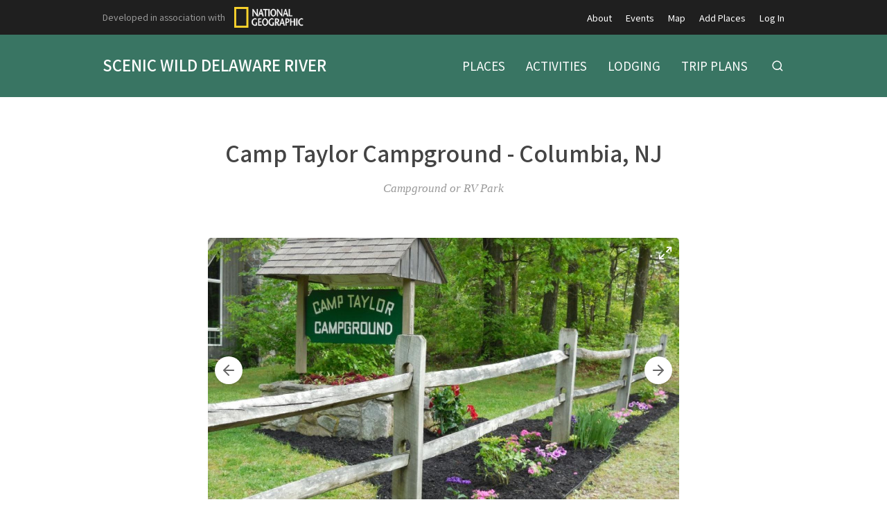

--- FILE ---
content_type: text/html; charset=utf-8
request_url: https://scenicwilddelawareriver.com/entries/camp-taylor-campground-columbia-nj/2121c54b-95b6-4645-a1a8-8eef24facd1f
body_size: 11638
content:
<!doctype html>
<html lang="en">
  <head>
    <title>Camp Taylor Campground - Columbia, NJ | Scenic Wild Delaware River</title>

    <meta charset="utf-8">
    <meta name="mobile-web-app-capable" content="yes">
    <meta name="apple-mobile-web-app-capable" content="yes">
    <meta name="apple-mobile-web-app-status-bar-style" content="default">
    <meta name="viewport" content="width=device-width, initial-scale=1, viewport-fit=cover">
    <meta name="description" content="Scenic Wild Delaware River Travel Planning Mapguide. Discover a hidden gem only a few hours’ drive from New York City, Trenton, and Philadelphia—yet a world away. Explore friendly towns steeped in culture and history, nestled in a postcard landscape from a bygone era. Swim, canoe, and amble along a river that’s carved a course through geologic time and human history. Watch eagles soar overhead and deer roam through forests and fields. Enjoy waterfalls that make the heart leap, learn to catch a fish, picnic along the river’s banks. Stay with us a while and savor the Scenic Wild Delaware River, where New Jersey, New York, and Pennsylvania meet.">
    <meta name="project" content="delaware">

    <meta name="twitter:card" content="summary_large_image">
    <meta name="twitter:title" content="Camp Taylor Campground - Columbia, NJ | Scenic Wild Delaware River">
    <meta name="twitter:description" content="Scenic Wild Delaware River Travel Planning Mapguide. Discover a hidden gem only a few hours’ drive from New York City, Trenton, and Philadelphia—yet a world away. Explore friendly towns steeped in culture and history, nestled in a postcard landscape from a bygone era. Swim, canoe, and amble along a river that’s carved a course through geologic time and human history. Watch eagles soar overhead and deer roam through forests and fields. Enjoy waterfalls that make the heart leap, learn to catch a fish, picnic along the river’s banks. Stay with us a while and savor the Scenic Wild Delaware River, where New Jersey, New York, and Pennsylvania meet.">
    <meta name="twitter:image" content="https://cdn.elebase.io/a45a47e9-abc8-4fe7-afb4-4c51d09bfe07/97be78a9-92ec-41af-9ecd-4b59686ef453-del6b8a50a93d687ccd5.jpg?q=90">

    <meta property="og:title" content="Camp Taylor Campground - Columbia, NJ | Scenic Wild Delaware River">
    <meta property="og:description" content="Scenic Wild Delaware River Travel Planning Mapguide. Discover a hidden gem only a few hours’ drive from New York City, Trenton, and Philadelphia—yet a world away. Explore friendly towns steeped in culture and history, nestled in a postcard landscape from a bygone era. Swim, canoe, and amble along a river that’s carved a course through geologic time and human history. Watch eagles soar overhead and deer roam through forests and fields. Enjoy waterfalls that make the heart leap, learn to catch a fish, picnic along the river’s banks. Stay with us a while and savor the Scenic Wild Delaware River, where New Jersey, New York, and Pennsylvania meet.">
    <meta property="og:url" content="https://scenicwilddelawareriver.com/entries/camp-taylor-campground-columbia-nj/2121c54b-95b6-4645-a1a8-8eef24facd1f">
    <meta property="og:image" content="https://cdn.elebase.io/a45a47e9-abc8-4fe7-afb4-4c51d09bfe07/97be78a9-92ec-41af-9ecd-4b59686ef453-del6b8a50a93d687ccd5.jpg?q=90">

    <link rel="canonical" href="https://scenicwilddelawareriver.com/entries/camp-taylor-campground-columbia-nj/2121c54b-95b6-4645-a1a8-8eef24facd1f">
    <link rel="manifest" href="/manifest.json">
    <link rel="shortcut icon" href="/favicon.ico">
    <link rel="apple-touch-icon" href="">

    <link rel="preconnect" href="https://fonts.gstatic.com">
    <link rel="stylesheet" href="https://fonts.googleapis.com/css2?family=Noto+Sans+JP:wght@400;500;700&amp;display=swap">
  <link rel="preload" href="/dist/common.a04c76dd4ba0d4b6e5d8.css" as="style"><link rel="preload" href="/dist/app.a04c76dd4ba0d4b6e5d8.js" as="script"><link rel="preload" href="/dist/common.c84413cf40c0bc6caa8e.css" as="style"><link rel="preload" href="/dist/6.c84413cf40c0bc6caa8e.js" as="script"><link rel="prefetch" href="/dist/0.4e80cfeda21222c3afab.js"><link rel="prefetch" href="/dist/1.c2d571e0038443e317ae.js"><link rel="prefetch" href="/dist/10.028522c1330eeae1d30a.js"><link rel="prefetch" href="/dist/2.2be745cd9559636315d7.js"><link rel="prefetch" href="/dist/3.35d0fbad40774bd38717.js"><link rel="prefetch" href="/dist/4.a1025524e42a89464a93.js"><link rel="prefetch" href="/dist/7.4735553436d847328bc7.js"><link rel="prefetch" href="/dist/8.e9ed097e888a4774df2b.js"><link rel="prefetch" href="/dist/9.11e64245be105ec60568.js"><link rel="prefetch" href="/dist/common.028522c1330eeae1d30a.css"><link rel="prefetch" href="/dist/common.11e64245be105ec60568.css"><link rel="prefetch" href="/dist/common.2be745cd9559636315d7.css"><link rel="prefetch" href="/dist/common.35d0fbad40774bd38717.css"><link rel="prefetch" href="/dist/common.4735553436d847328bc7.css"><link rel="prefetch" href="/dist/common.4e80cfeda21222c3afab.css"><link rel="prefetch" href="/dist/common.a1025524e42a89464a93.css"><link rel="prefetch" href="/dist/common.c2d571e0038443e317ae.css"><link rel="prefetch" href="/dist/common.e9ed097e888a4774df2b.css"><link rel="stylesheet" href="/dist/common.a04c76dd4ba0d4b6e5d8.css"><link rel="stylesheet" href="/dist/common.c84413cf40c0bc6caa8e.css"></head>
  <body>
    <div id="app" data-server-rendered="true"><div class="wrapper"> <div class="top" data-v-4a1fa942><div class="logo" data-v-4a1fa942><div class="container" data-v-4a1fa942><a href="/" class="text" data-v-4a1fa942>Scenic Wild Delaware River</a></div></div> <nav class="secondary" data-v-4a1fa942><div class="container" data-v-4a1fa942><div class="ng" style="display:none;" data-v-4a1fa942 data-v-4a1fa942><span data-v-4a1fa942>Developed in association with</span> <a href="https://nationalgeographic.com" target="_blank" class="ng-link" data-v-4a1fa942><img src="https://cdn.elebase.io/a45a47e9-abc8-4fe7-afb4-4c51d09bfe07/f2ef6404-e9bc-4ec7-83a9-68386fd7bb06-ng.png" width="100" height="30" alt="National Geographic" data-v-4a1fa942></a></div> <ul data-v-4a1fa942><li data-v-4a1fa942><a href="/about" target="_self" data-v-4a1fa942>About</a></li><li data-v-4a1fa942><a href="/events" target="_self" data-v-4a1fa942>Events</a></li><li data-v-4a1fa942><a href="/map" target="_self" data-v-4a1fa942>Map</a></li><li data-v-4a1fa942><a href="/join" target="_self" data-v-4a1fa942>Add Places</a></li><li data-v-4a1fa942><a href="/login" target="_self" data-v-4a1fa942>Log In</a></li></ul></div></nav> <nav class="primary" data-v-4a1fa942><div class="container" data-v-4a1fa942><ul data-v-4a1fa942><li data-v-4a1fa942><a href="/places" target="_self" data-v-4a1fa942><span data-v-4a1fa942>Places</span></a></li><li data-v-4a1fa942><a href="/activities" target="_self" data-v-4a1fa942><span data-v-4a1fa942>Activities</span></a></li><li data-v-4a1fa942><a href="/lodging" target="_self" data-v-4a1fa942><span data-v-4a1fa942>Lodging</span></a></li><li data-v-4a1fa942><a href="/trip-plans" target="_self" data-v-4a1fa942><span data-v-4a1fa942>Trip Plans</span></a></li> <li class="search" data-v-4a1fa942><button type="button" title="Search" class="button-clear button button-icon-left" style="color:#fff;" data-v-86e51f82 data-v-4a1fa942><!----> <svg class="icon icon-search" style="color:#fff;font-size:1.8rem;" data-v-86e51f82><use xlink:href="/static/icons.svg#icon-search"></use></svg> <!----> <!----></button> <div class="panel panel-search" style="display:none;" data-v-4a1fa942 data-v-4a1fa942><div class="site-search" data-v-69a7a55b data-v-4a1fa942><input id="site-search" type="search" placeholder="Search..." value="" data-v-69a7a55b> <button type="button" title="Search" disabled="disabled" class="button-secondary button button-icon-left" style="color:#fff;" data-v-86e51f82 data-v-69a7a55b><!----> <svg class="icon icon-search" style="color:#fff;font-size:1.8rem;" data-v-86e51f82><use xlink:href="/static/icons.svg#icon-search"></use></svg> <!----> <!----></button> <!----></div></div></li></ul></div></nav> <nav class="mobile clearfix" data-v-4a1fa942><div class="container" data-v-4a1fa942><input type="checkbox" name="mobile-menu-checkbox" class="mobile-menu-checkbox" data-v-4a1fa942> <label for="mobile-menu-checkbox" class="mobile-menu-label" data-v-4a1fa942><span class="mobile-menu-label-inner" data-v-4a1fa942><span class="mobile-menu-label-open" data-v-4a1fa942> </span> <span class="mobile-menu-label-close" data-v-4a1fa942> </span></span></label> <div class="search" data-v-4a1fa942><button type="button" title="Search" class="button-clear button button-icon-left" style="color:#fff;" data-v-86e51f82 data-v-4a1fa942><!----> <svg class="icon icon-search" style="color:#fff;font-size:2rem;" data-v-86e51f82><use xlink:href="/static/icons.svg#icon-search"></use></svg> <!----> <!----></button> <div class="panel panel-search" style="display:none;" data-v-4a1fa942 data-v-4a1fa942><div class="site-search" data-v-69a7a55b data-v-4a1fa942><input id="site-search-mobile" type="search" placeholder="Search..." value="" data-v-69a7a55b> <button type="button" title="Search" disabled="disabled" class="button-secondary button button-icon-left" style="color:#fff;" data-v-86e51f82 data-v-69a7a55b><!----> <svg class="icon icon-search" style="color:#fff;font-size:1.8rem;" data-v-86e51f82><use xlink:href="/static/icons.svg#icon-search"></use></svg> <!----> <!----></button> <!----></div></div></div></div> <div class="mobile-menu" data-v-4a1fa942><div class="mobile-menu-inner" data-v-4a1fa942><div class="container" data-v-4a1fa942><ul class="mobile-menu-primary" data-v-4a1fa942><li data-v-4a1fa942><a href="/places" target="_self" data-v-4a1fa942><span data-v-4a1fa942>Places</span></a></li><li data-v-4a1fa942><a href="/activities" target="_self" data-v-4a1fa942><span data-v-4a1fa942>Activities</span></a></li><li data-v-4a1fa942><a href="/lodging" target="_self" data-v-4a1fa942><span data-v-4a1fa942>Lodging</span></a></li><li data-v-4a1fa942><a href="/trip-plans" target="_self" data-v-4a1fa942><span data-v-4a1fa942>Trip Plans</span></a></li></ul> <ul class="mobile-menu-secondary" data-v-4a1fa942><li data-v-4a1fa942><a href="/about" target="_self" data-v-4a1fa942>About</a></li><li data-v-4a1fa942><a href="/events" target="_self" data-v-4a1fa942>Events</a></li><li data-v-4a1fa942><a href="/map" target="_self" data-v-4a1fa942>Map</a></li><li data-v-4a1fa942><a href="/join" target="_self" data-v-4a1fa942>Add Places</a></li><li data-v-4a1fa942><a href="/login" target="_self" data-v-4a1fa942>Log In</a></li></ul></div></div></div></nav></div> <div class="view detail-view" data-v-27f314f8><!----> <div class="main" data-v-27f314f8><!----> <section class="title" data-v-27f314f8><div class="container" data-v-27f314f8><h1 data-v-27f314f8>Camp Taylor Campground - Columbia, NJ</h1></div></section> <section class="meta" data-v-27f314f8><div class="container" data-v-27f314f8><div class="categories" data-v-27f314f8>Campground or RV Park</div> <!----> <!----> <!----> <!----> <!----></div></section> <!---->  <!----></div> <section class="promotions" data-v-654f6225 data-v-27f314f8><div class="container" data-v-654f6225></div></section> <!----> <script type="application/ld+json" data-v-27f314f8>{"@context":"http://schema.org","@type":"LodgingBusiness","@id":"2121c54b-95b6-4645-a1a8-8eef24facd1f","name":"Camp Taylor Campground - Columbia, NJ","image":"https://cdn.elebase.io/a45a47e9-abc8-4fe7-afb4-4c51d09bfe07/97be78a9-92ec-41af-9ecd-4b59686ef453-del6b8a50a93d687ccd5.jpg?q=75","url":"https://scenicwilddelawareriver.com/entries/camp-taylor-campground-columbia-nj/2121c54b-95b6-4645-a1a8-8eef24facd1f","description":"Camp Taylor Campground is a 400-acre family owned and operated campground and tree farm. We are adjacent to 125,000 acres of state and federal parks, and offer direct hiking access to the Delaware Water Gap National Recreation area and the world famous Appalachian Trail.\n\nWe offer the campers who stay with us many unique and amazing opportunities to experience the natural beauty of the Water Gap Region. Hike from your campsite to view the river from the top of Mt. Tammany, or to enjoy the quiet seclusion of our Wildlife Lake. Visit the Lakota Wolf Preserve, which is located on the campground, and hear the wolves howling as you sit around a crackling campfire. Or visit the local wineries, farm stands, antique shops and historical heritage sites.\n\nPlease allow Camp Taylor Campground and the Taylor family to be your hosts as you discover the wild, scenic Delaware River area.\n\n#### Driving Directions  \nFrom Route 80 (East or West):\n\nExit 4C onto Route 94 North. Proceed approximately 4 miles on Route 94, then turn left onto Benton Road. Follow Benton Road to the end and make a right onto Frog Pond Road, then make your first left onto Wishing Well Road. Go to the end and make a left onto Mount Pleasant Road. Office will be 1/2 mile down on the right.\n\n#### Eco-Friendly Notes  \nCamp Taylor Campground is devoted to protecting our environment. We are a certified tree farm, dedicated to the preservation of wood, water, and wildlife. Our bathrooms use timed faucets and showers to conserve water, and we strictly enforce New Jersey's recycling regulations. Camp Taylor is a past recipient of the New Jersey Governor's Environmental Tourism Award, The Garden State Green Award, and has received the New Jersey Department of Environmental Protection's Certificate of Environmental Stewardship.\n\n#### Locally or Family-Owned Business Notes  \nCamp Taylor Campground began when Joe Taylor rented the first campsite in 1964, and has grown into a 150 site campground. The Taylor Family has been committed to providing campers with the Genuine Outdoor Experience for three generations and more than fifty years.\n\n#### Maximum Campsite Spur Length  \nWe can accommodate RVs up to 44 feet.\n\n#### Maximum Length of Stay Allowed  \nEnd of April through October 15\n\n#### Maximum Number of  People a Campsite May Accommodate  \nA maximum of six persons per site are permitted, no more than four may be over the age of 18.\n\n#### Number of Camp Sites  \n150\n\n#### Pet Friendly Notes  \nNo pets are permitted on rental cabin or glamping tent sites. Two leashed pets are permitted per site when camping in your own RV or Tent.","address":"","email":"","telephone":"","priceRange":"#### Nightly Fee  \nSites without hook-ups are $32 per night for the first two persons.  Sites with electric & water are $41.00 per night for the first two persons. Find more pricing information for our campsites and rentals at Camptaylor.com","geo":{"@type":"GeoCoordinates","longitude":-75.072301,"latitude":40.971328}}</script></div> <div class="push"></div></div> <div class="bottom" data-v-4f99173b><section class="b1 has-newsletter has-networks" data-v-4f99173b><div class="container" data-v-4f99173b><div class="clearfix" data-v-4f99173b><div class="left" data-v-4f99173b><div class="icon-links" data-v-4f99173b><a href="https://www.facebook.com/SWDR.NPCA" target="_blank" rel="noopener" class="icon-link" data-v-4f99173b><svg class="icon icon-facebook" style="color:#999;font-size:3rem;" data-v-4f99173b><use xlink:href="/static/icons.svg#icon-facebook"></use></svg></a><a href="https://www.instagram.com/swdelawareriver/" target="_blank" rel="noopener" class="icon-link" data-v-4f99173b><svg class="icon icon-instagram" style="color:#999;font-size:3rem;" data-v-4f99173b><use xlink:href="/static/icons.svg#icon-instagram"></use></svg></a></div></div> <div class="left" data-v-4f99173b><label for="subscribe-email" class="subscribe-label" data-v-4f99173b><strong>Subscribe</strong> to our newsletter</label></div> <div class="right" data-v-4f99173b><form class="subscribe" data-v-4f99173b><input id="subscribe-email" type="text" placeholder="Email" value="" data-v-4f99173b> <button type="button" data-v-4f99173b>Subscribe</button></form></div> <!----></div></div></section> <section class="b2" data-v-4f99173b><div class="container" data-v-4f99173b><div class="clearfix" data-v-4f99173b><div class="left" data-v-4f99173b><div class="logo" data-v-4f99173b><a href="/" class="text" data-v-4f99173b>Scenic Wild Delaware River</a></div> <div class="contacts contacts-site" data-v-4f99173b></div></div> <div class="right" data-v-4f99173b><div class="links links-join" data-v-4f99173b><a href="/join" data-v-4f99173b><svg class="icon icon-point" style="color:inherit;font-size:inherit;" data-v-4f99173b><use xlink:href="/static/icons.svg#icon-point"></use></svg>Add Places to the Map Guide!</a></div> <div class="links links-large" data-v-4f99173b><a href="/supporters" data-v-4f99173b>Supporters</a> <!----></div> <div class="links links-small" data-v-4f99173b><a href="/privacy" data-v-4f99173b>Privacy Policy</a> <a href="/terms" data-v-4f99173b>Terms of Use</a> <a href="/login" data-v-4f99173b>Log In</a></div> <div class="locales" data-v-a5fb0e74 data-v-4f99173b><!----></div> <div class="copyright" data-v-4f99173b><div data-v-4f99173b>Copyright © 2025</div></div></div></div></div></section></div></div><script>window.__INITIAL_STATE__={"contacts":{},"elements":{},"elevations":{},"embeds":{},"entries":{"2121c54b-95b6-4645-a1a8-8eef24facd1f":{"id":"2121c54b-95b6-4645-a1a8-8eef24facd1f","date_time":{"created":"2015-11-11T15:34:02+00:00","edited":"2020-02-28T02:03:06.345736+00:00"},"editable":true,"phase":4,"title":"Camp Taylor Campground - Columbia, NJ","users":["3753da93-b1dd-4d16-b244-429427422ce6","fc258aad-fd6e-4046-9b8d-9756b3450eec"],"types":[{"id":"4957d1ec-b1bf-4fee-b32e-cba2c27aa549","groups":[],"name":"Place to Stay"}],"elements":[{"id":"274c8c9c-e8c7-42f4-8cc8-7025aa4c6b89","enabled":true,"groups":["ec60d464-5bc3-41df-8a7a-93fc3e249032"],"name":"Key Image","options":[],"preferences":{"file_type_group":"image:web","quantity":[0,1]},"type":"file","data":null},{"id":"65a00a52-9498-4e96-b329-4ccc53bf1275","enabled":true,"groups":["ec60d464-5bc3-41df-8a7a-93fc3e249032"],"name":"Lodging Categories","options":[],"preferences":{"mode":"exclusive","quantity":[1,3]},"type":"option","data":[{"id":"acfd314f-e71b-449f-a8c5-ca9982e25567","text":"Campground or RV Park"}]},{"id":"de23a11f-3841-4732-893c-6de81de225fe","enabled":true,"groups":["000ec882-b46b-49f4-8fc8-5d80d73b26d8"],"name":"Subtitle","options":[],"preferences":{"editor_tools":{"bold":true,"code":true,"link":true,"image":true,"table":true,"expand":true,"header":true,"italic":true,"preview":true,"dual-pane":true,"edit-redo":true,"edit-undo":true,"blockquote":true,"line-through":true,"list-ordered":true,"list-unordered":true,"horizontal-line":true},"iana_type":"text\u002Fplain","length":[0,150],"text_editor":1},"type":"text","data":null},{"id":"105469ed-57e8-4d2d-be09-80359118c142","enabled":true,"groups":["000ec882-b46b-49f4-8fc8-5d80d73b26d8"],"name":"Introduction","options":[],"preferences":{"editor_tools":{"bold":true,"code":true,"link":true,"image":true,"table":true,"expand":true,"header":true,"italic":true,"preview":true,"dual-pane":true,"edit-redo":true,"edit-undo":true,"blockquote":true,"line-through":true,"list-ordered":true,"list-unordered":true,"horizontal-line":true},"iana_type":"text\u002Fmarkdown","length":[10,3000],"text_editor":3},"type":"text","data":null},{"id":"1d3122dd-c7c4-4a2c-aa32-6b4b96002ee5","enabled":true,"groups":["000ec882-b46b-49f4-8fc8-5d80d73b26d8"],"name":"Images","options":[],"preferences":{"file_type_group":"image:web","quantity":[0,20]},"type":"file","data":[{"id":"97be78a9-92ec-41af-9ecd-4b59686ef453","caption":"Welcome to Camp Taylor Campground! Enjoy the Genuine Outdoor Experience. – Camp Taylor Campground","locale":null,"name":"del6b8a50a93d687ccd5.jpg","title":"","type":"image\u002Fjpeg","url":"https:\u002F\u002Fcdn.elebase.io\u002Fa45a47e9-abc8-4fe7-afb4-4c51d09bfe07\u002F97be78a9-92ec-41af-9ecd-4b59686ef453-del6b8a50a93d687ccd5.jpg"},{"id":"7c7dc676-a5f5-4955-bebd-72cb6b004a18","caption":"The view from the top of Mt. Tammany. Direct hiking access from the campground. – Camp Taylor Campground","locale":null,"name":"delf2cff451012311516.jpg","title":"","type":"image\u002Fjpeg","url":"https:\u002F\u002Fcdn.elebase.io\u002Fa45a47e9-abc8-4fe7-afb4-4c51d09bfe07\u002F7c7dc676-a5f5-4955-bebd-72cb6b004a18-delf2cff451012311516.jpg"},{"id":"bc15ca28-9fa5-44dd-8b7f-f0cbe8327d7e","caption":"Glamping tents available for rent. – Camp Taylor Campground","locale":null,"name":"delc4efdd6a417a13cda.jpg","title":"","type":"image\u002Fjpeg","url":"https:\u002F\u002Fcdn.elebase.io\u002Fa45a47e9-abc8-4fe7-afb4-4c51d09bfe07\u002Fbc15ca28-9fa5-44dd-8b7f-f0cbe8327d7e-delc4efdd6a417a13cda.jpg"},{"id":"ba52032e-8a85-4692-97b9-6e0723eb9ae5","caption":"Rustic cabin rentals. – Camp Taylor Campground","locale":null,"name":"del57d5f6039599ec0a8.jpg","title":"","type":"image\u002Fjpeg","url":"https:\u002F\u002Fcdn.elebase.io\u002Fa45a47e9-abc8-4fe7-afb4-4c51d09bfe07\u002Fba52032e-8a85-4692-97b9-6e0723eb9ae5-del57d5f6039599ec0a8.jpg"},{"id":"1f755e19-1647-4ba5-8e9d-345b50549a0f","caption":"400 acres of natural woodlands, including our secluded Wildlife Lake. – Camp Taylor Campground","locale":null,"name":"del684a511543a4f8ff0.jpg","title":"","type":"image\u002Fjpeg","url":"https:\u002F\u002Fcdn.elebase.io\u002Fa45a47e9-abc8-4fe7-afb4-4c51d09bfe07\u002F1f755e19-1647-4ba5-8e9d-345b50549a0f-del684a511543a4f8ff0.jpg"},{"id":"40902543-dbfa-4924-ac61-d102ea2ab6b1","caption":"Hear the wolves of Lakota Wolf Preserve howling from your campsite. – Dan Bacon","locale":null,"name":"del1a9a8677b1191d36b.jpg","title":"","type":"image\u002Fjpeg","url":"https:\u002F\u002Fcdn.elebase.io\u002Fa45a47e9-abc8-4fe7-afb4-4c51d09bfe07\u002F40902543-dbfa-4924-ac61-d102ea2ab6b1-del1a9a8677b1191d36b.jpg"},{"id":"9d92c87c-0061-4cd8-bbab-9a8b6eb64101","caption":"Deluxe cabins with kitchens and showers. – Camp Taylor Campground","locale":null,"name":"dela42d2afee9bb1f539.jpg","title":"","type":"image\u002Fjpeg","url":"https:\u002F\u002Fcdn.elebase.io\u002Fa45a47e9-abc8-4fe7-afb4-4c51d09bfe07\u002F9d92c87c-0061-4cd8-bbab-9a8b6eb64101-dela42d2afee9bb1f539.jpg"},{"id":"bec588cf-7e4d-401b-a587-e6e16f742741","caption":"Large wooded campsites available for tents, trailers and motorhomes. – Camp Taylor Campground","locale":null,"name":"del2be793b5da79e1af4.jpg","title":"","type":"image\u002Fjpeg","url":"https:\u002F\u002Fcdn.elebase.io\u002Fa45a47e9-abc8-4fe7-afb4-4c51d09bfe07\u002Fbec588cf-7e4d-401b-a587-e6e16f742741-del2be793b5da79e1af4.jpg"},{"id":"de724f85-0683-4e65-8c8e-1dd90e742a73","caption":"Campground store, activity lounge, gift shop and game room. – Camp Taylor Campground","locale":null,"name":"del2632b4cfe94bfdeb2.jpg","title":"","type":"image\u002Fjpeg","url":"https:\u002F\u002Fcdn.elebase.io\u002Fa45a47e9-abc8-4fe7-afb4-4c51d09bfe07\u002Fde724f85-0683-4e65-8c8e-1dd90e742a73-del2632b4cfe94bfdeb2.jpg"},{"id":"f797e27a-f99e-444f-9ee1-29e1b364952e","caption":"Rent a boat or take a dip in our swimming pond. – Camp Taylor Campground","locale":null,"name":"delc0af250ce93bcf1a9.jpg","title":"","type":"image\u002Fjpeg","url":"https:\u002F\u002Fcdn.elebase.io\u002Fa45a47e9-abc8-4fe7-afb4-4c51d09bfe07\u002Ff797e27a-f99e-444f-9ee1-29e1b364952e-delc0af250ce93bcf1a9.jpg"}]},{"id":"072fd70e-8895-4243-8255-aa28b27dcfd4","enabled":true,"groups":[],"name":"Contacts","options":[],"preferences":{"quantity":[0,3]},"type":"contact","data":[{"id":"995a6d5d-a520-45d9-bfba-dfff192b472f","email":"camptaylorcampground@gmail.com","groups":[],"label":"Jessy Taylor","locations":[],"name":"Jessy Taylor","organization":"Camp Taylor Campground","phones":[],"url":"http:\u002F\u002Fwww.camptaylor.com"}]},{"id":"c7118c74-1922-4dff-8a35-7c1979f926d2","enabled":true,"groups":[],"name":"Social Links","options":[],"preferences":{"editor_tools":{"bold":true,"code":true,"link":true,"image":true,"table":true,"expand":true,"header":true,"italic":true,"preview":true,"dual-pane":true,"edit-redo":true,"edit-undo":true,"blockquote":true,"line-through":true,"list-ordered":true,"list-unordered":true,"horizontal-line":true},"iana_type":"text\u002Fmarkdown","length":[0,2500],"text_editor":3},"type":"text","data":null},{"id":"ab663bc2-efd7-46e2-8dc6-54e83904f5cc","enabled":true,"groups":["ec60d464-5bc3-41df-8a7a-93fc3e249032"],"name":"Button Label","options":[],"preferences":{"mode":"exclusive","quantity":[1,1]},"type":"option","data":null},{"id":"97fa3dad-dde9-4da2-b328-9ef720ba61b6","enabled":true,"groups":["ec60d464-5bc3-41df-8a7a-93fc3e249032"],"name":"Button URL","options":[],"preferences":{"editor_tools":{"bold":true,"code":true,"link":true,"image":true,"table":true,"expand":true,"header":true,"italic":true,"preview":true,"dual-pane":true,"edit-redo":true,"edit-undo":true,"blockquote":true,"line-through":true,"list-ordered":true,"list-unordered":true,"horizontal-line":true},"iana_type":"text\u002Fplain","length":[0,500],"text_editor":1},"type":"text","data":null},{"id":"5827736c-d899-4e7f-bfe7-1baeb73b7e21","enabled":true,"groups":["000ec882-b46b-49f4-8fc8-5d80d73b26d8"],"name":"Description","options":[],"preferences":{"editor_tools":{"bold":true,"code":true,"link":true,"image":true,"table":true,"expand":true,"header":true,"italic":true,"preview":true,"dual-pane":true,"edit-redo":true,"edit-undo":true,"blockquote":true,"line-through":true,"list-ordered":true,"list-unordered":true,"horizontal-line":true},"iana_type":"text\u002Fmarkdown","length":[0,20000],"text_editor":3},"type":"text","data":"Camp Taylor Campground is a 400-acre family owned and operated campground and tree farm. We are adjacent to 125,000 acres of state and federal parks, and offer direct hiking access to the Delaware Water Gap National Recreation area and the world famous Appalachian Trail.\n\nWe offer the campers who stay with us many unique and amazing opportunities to experience the natural beauty of the Water Gap Region. Hike from your campsite to view the river from the top of Mt. Tammany, or to enjoy the quiet seclusion of our Wildlife Lake. Visit the Lakota Wolf Preserve, which is located on the campground, and hear the wolves howling as you sit around a crackling campfire. Or visit the local wineries, farm stands, antique shops and historical heritage sites.\n\nPlease allow Camp Taylor Campground and the Taylor family to be your hosts as you discover the wild, scenic Delaware River area.\n\n#### Driving Directions  \nFrom Route 80 (East or West):\n\nExit 4C onto Route 94 North. Proceed approximately 4 miles on Route 94, then turn left onto Benton Road. Follow Benton Road to the end and make a right onto Frog Pond Road, then make your first left onto Wishing Well Road. Go to the end and make a left onto Mount Pleasant Road. Office will be 1\u002F2 mile down on the right.\n\n#### Eco-Friendly Notes  \nCamp Taylor Campground is devoted to protecting our environment. We are a certified tree farm, dedicated to the preservation of wood, water, and wildlife. Our bathrooms use timed faucets and showers to conserve water, and we strictly enforce New Jersey's recycling regulations. Camp Taylor is a past recipient of the New Jersey Governor's Environmental Tourism Award, The Garden State Green Award, and has received the New Jersey Department of Environmental Protection's Certificate of Environmental Stewardship.\n\n#### Locally or Family-Owned Business Notes  \nCamp Taylor Campground began when Joe Taylor rented the first campsite in 1964, and has grown into a 150 site campground. The Taylor Family has been committed to providing campers with the Genuine Outdoor Experience for three generations and more than fifty years.\n\n#### Maximum Campsite Spur Length  \nWe can accommodate RVs up to 44 feet.\n\n#### Maximum Length of Stay Allowed  \nEnd of April through October 15\n\n#### Maximum Number of  People a Campsite May Accommodate  \nA maximum of six persons per site are permitted, no more than four may be over the age of 18.\n\n#### Number of Camp Sites  \n150\n\n#### Pet Friendly Notes  \nNo pets are permitted on rental cabin or glamping tent sites. Two leashed pets are permitted per site when camping in your own RV or Tent."},{"id":"4d4815aa-c646-4d50-862b-7bc588aed911","enabled":true,"groups":[],"name":"Hours","options":[],"preferences":{"editor_tools":{"bold":true,"code":true,"link":true,"image":true,"table":true,"expand":true,"header":true,"italic":true,"preview":true,"dual-pane":true,"edit-redo":true,"edit-undo":true,"blockquote":true,"line-through":true,"list-ordered":true,"list-unordered":true,"horizontal-line":true},"iana_type":"text\u002Fmarkdown","length":[0,1000],"text_editor":3},"type":"text","data":"#### Seasons Open  \nEnd of April Through October"},{"id":"a8f9aba3-4e96-4c44-b7b3-70c854c2b69f","enabled":true,"groups":[],"name":"Pricing","options":[],"preferences":{"editor_tools":{"bold":true,"code":true,"link":true,"image":true,"table":true,"expand":true,"header":true,"italic":true,"preview":true,"dual-pane":true,"edit-redo":true,"edit-undo":true,"blockquote":true,"line-through":true,"list-ordered":true,"list-unordered":true,"horizontal-line":true},"iana_type":"text\u002Fmarkdown","length":[0,1000],"text_editor":3},"type":"text","data":"#### Nightly Fee  \nSites without hook-ups are $32 per night for the first two persons.  Sites with electric & water are $41.00 per night for the first two persons. Find more pricing information for our campsites and rentals at Camptaylor.com "},{"id":"413d1535-35b0-4e9d-8045-8cacafba7f6f","enabled":true,"groups":[],"name":"Attributes","options":[],"preferences":{"mode":"exclusive","quantity":[0,0]},"type":"option","data":[{"id":"7f95210e-f725-461b-ac4a-4f3f27abe6c3","text":"Universally Accessible"},{"id":"9f9022bc-246a-4144-aa5a-b2280d8d86ad","text":"Eco-Friendly"},{"id":"2d0c0705-af3b-4748-b423-dc825d86e6ca","text":"Locally or Family-Owned Business"}]},{"id":"2ea4eb55-c3cb-4b72-88f4-4a35c7290604","enabled":true,"groups":[],"name":"Amenities","options":[],"preferences":{"editor_tools":{"bold":true,"code":true,"link":true,"image":true,"table":true,"expand":true,"header":true,"italic":true,"preview":true,"dual-pane":true,"edit-redo":true,"edit-undo":true,"blockquote":true,"line-through":true,"list-ordered":true,"list-unordered":true,"horizontal-line":true},"iana_type":"text\u002Fmarkdown","length":[0,20000],"text_editor":3},"type":"text","data":"#### Campground Style  \nFull-Hookups"},{"id":"ce634f21-30d9-4b5a-bb12-3e5b46edb7d1","enabled":true,"groups":["000ec882-b46b-49f4-8fc8-5d80d73b26d8"],"name":"Embeds","options":[],"preferences":{"quantity":[0,10]},"type":"embed","data":null},{"id":"a4063973-9ff9-4ba3-a090-fb58a4bc6143","enabled":true,"groups":[],"name":"Instagram Posts","options":[],"preferences":{"quantity":[0,16]},"type":"embed","data":null},{"id":"781a5c2f-fb69-49fa-9278-21a875fbacc7","enabled":true,"groups":[],"name":"Downloads","options":[],"preferences":{"file_type_group":null,"quantity":[0,20]},"type":"file","data":null},{"id":"4959ecba-c85d-4660-9af1-a4f2af6a453b","enabled":true,"groups":[],"name":"Contributor","options":[],"preferences":{"quantity":[0,1],"types":["9176cf10-ce9e-4ff9-bfe6-3570bc61336e"]},"type":"entry","data":[]},{"id":"05d6ba42-4414-4c37-b522-d77a4524c0c5","enabled":true,"groups":[],"name":"Related","options":[],"preferences":{"quantity":[0,15],"types":["4957d1ec-b1bf-4fee-b32e-cba2c27aa549","5c4128c4-ec35-4e42-a856-7c497dbd515b","5ea2d1e6-cfd5-485f-b423-23c7054d415a","62fde509-30d2-4b27-a419-703527ac914c","b0c65773-36a7-4e53-a0e7-1e42e0408c0a","dba2f872-af5f-44af-8e2f-b14038205b2f","e0c75d53-3c94-4398-a136-c77c9e0637e4"]},"type":"entry","data":[]},{"id":"debabf01-34ca-489b-bea9-fe4bba8f3e8c","enabled":true,"groups":["000ec882-b46b-49f4-8fc8-5d80d73b26d8"],"name":"Map","options":[],"preferences":{"dimensions":2,"point":"-75.07,41.25","zoom":7},"type":"geo","data":{"id":"7ec8c660-a497-4fa7-aafd-4486dfe94840","point":null,"zoom":15,"dimensions":2,"json":"{\"type\":\"GeometryCollection\",\"geometries\":[{\"type\":\"MultiPoint\",\"coordinates\":[[-75.072301,40.971328]]}]}","features":[{"id":"099286d0-68d7-4890-b7df-c7aec0a6a2eb","date_time":{"created":"2020-02-27T21:54:06+00:00","edited":"2020-02-27T21:54:07.060362+00:00"},"ordinal":0,"type":{"id":"e3bb5d3b-88cc-41cd-acc2-7b91e937e8fa","date_time":{"created":"2019-12-18T21:57:34+00:00","edited":"2020-02-14T23:32:30.01412+00:00"},"enabled":true,"default":true,"type":"point","quantity":[0,0],"color":"3f6da2","name":"Point","attributes":null},"json":"{\"type\":\"Point\",\"coordinates\":[-75.072301,40.971328]}","user":{"id":"4cc4eef4-19e1-4259-82b0-893725a85d0a"},"text":"Camp Taylor Campground","attributes":null}]}}],"contacts":[],"groups":[],"votes":null,"pending":null,"published":"2015-11-11T15:34:02+00:00","attributes":{"detail":"","popup":""},"categories":[{"id":"acfd314f-e71b-449f-a8c5-ca9982e25567","text":"Campground or RV Park"}],"dates":null,"detail":{"embeds":false,"flythrough":false,"measurements":false,"nearby":true,"profile":false},"image":{"id":"97be78a9-92ec-41af-9ecd-4b59686ef453","caption":"Welcome to Camp Taylor Campground! Enjoy the Genuine Outdoor Experience. – Camp Taylor Campground","locale":null,"name":"del6b8a50a93d687ccd5.jpg","title":"","type":"image\u002Fjpeg","url":"https:\u002F\u002Fcdn.elebase.io\u002Fa45a47e9-abc8-4fe7-afb4-4c51d09bfe07\u002F97be78a9-92ec-41af-9ecd-4b59686ef453-del6b8a50a93d687ccd5.jpg"},"link":null,"locatable":true,"measurements":null,"trail":{"difficulty":null,"routeType":null},"type":"lodging","url":"\u002Fentries\u002Fcamp-taylor-campground-columbia-nj\u002F2121c54b-95b6-4645-a1a8-8eef24facd1f"},"8524f068-abea-4677-ac4a-8a868d34d205":{"id":"8524f068-abea-4677-ac4a-8a868d34d205","date_time":{"created":"2020-02-27T17:55:38.489314+00:00","edited":"2024-01-18T02:12:55.159835+00:00"},"editable":true,"phase":4,"title":"Site UI","users":["53d005d2-32fe-4a6c-a3b0-4b87bbf59e3d"],"types":[{"id":"5c34a8a6-dc9b-4bd9-b72e-7225a2d08610","groups":[],"name":"Site"}],"elements":[{"id":"7af32ee6-daac-47b7-9091-6dea16a81563","enabled":true,"groups":[],"name":"Category Configuration","options":[],"preferences":{"editor_tools":{"bold":true,"code":true,"link":true,"image":true,"table":true,"expand":true,"header":true,"italic":true,"preview":true,"dual-pane":true,"edit-redo":true,"edit-undo":true,"blockquote":true,"line-through":true,"list-ordered":true,"list-unordered":true,"horizontal-line":true},"iana_type":"application\u002Fjson","length":[1,3],"text_editor":4},"type":"text","data":"{\n  \"categories\": [\n    {\n      \"id\": \"8ac69450-5681-4b60-aef1-70bcd96f145a\",\n      \"icon\": \"event\",\n      \"image\": \"https:\u002F\u002Fcdn.elebase.io\u002Fa45a47e9-abc8-4fe7-afb4-4c51d09bfe07\u002F6169a87c-32ce-4364-b94d-2fd40c7a5641-del6ae815bd6da3c039a.jpg\",\n      \"name\": \"event-sport\"\n    },\n    {\n      \"id\": \"19a46c80-1325-45f2-847a-517a321aed98\",\n      \"icon\": \"event\",\n      \"image\": \"https:\u002F\u002Fcdn.elebase.io\u002Fa45a47e9-abc8-4fe7-afb4-4c51d09bfe07\u002Fac9b8f3b-658d-42da-9621-efa176ad6cd7-del7467cad23dd9a85df.jpg\",\n      \"name\": \"event-culture\"\n    },\n    {\n      \"id\": \"c0b32adc-25d5-41e3-abaf-683c7aa94ece\",\n      \"icon\": \"event\",\n      \"image\": \"https:\u002F\u002Fcdn.elebase.io\u002Fa45a47e9-abc8-4fe7-afb4-4c51d09bfe07\u002Fa37c7caa-f6a9-44b4-9a57-c270f14fac3c-del43603397790e46a7b.jpg\",\n      \"name\": \"event-festival\"\n    },\n    {\n      \"id\": \"30e501e2-11f9-4da4-a588-599afa97f19b\",\n      \"icon\": \"event\",\n      \"image\": \"https:\u002F\u002Fcdn.elebase.io\u002Fa45a47e9-abc8-4fe7-afb4-4c51d09bfe07\u002Fd3e26bb8-b76c-47ed-925c-7bc4f5e2574d-del6d2b5f3239bd55a42.jpg\",\n      \"name\": \"event-nature\"\n    },\n    {\n      \"id\": \"ae3db879-cd74-4f27-a254-0492bf2e9a45\",\n      \"icon\": \"event\",\n      \"image\": \"https:\u002F\u002Fcdn.elebase.io\u002Fa45a47e9-abc8-4fe7-afb4-4c51d09bfe07\u002F86b570db-31a0-4bb2-a69e-6cb330f12b00-delcf5fe15deb2d39f5c.jpg\",\n      \"name\": \"event-volunteer\"\n    },\n    {\n      \"id\": \"270ba0d5-222f-44f5-b0ac-6054db7c801f\",\n      \"icon\": \"story\",\n      \"image\": \"https:\u002F\u002Fcdn.elebase.io\u002Fa45a47e9-abc8-4fe7-afb4-4c51d09bfe07\u002F1c6e2106-c2a5-41b8-8d7e-1f291db6dc36-placeholder.jpg\",\n      \"name\": \"story-art\"\n    },\n    {\n      \"id\": \"03924a35-25b1-4b08-bc5c-32578660e6cb\",\n      \"icon\": \"story\",\n      \"image\": \"https:\u002F\u002Fcdn.elebase.io\u002Fa45a47e9-abc8-4fe7-afb4-4c51d09bfe07\u002F1c6e2106-c2a5-41b8-8d7e-1f291db6dc36-placeholder.jpg\",\n      \"name\": \"story-food\"\n    },\n    {\n      \"id\": \"638cc856-d0fc-4824-8c65-cb41cec8f2a7\",\n      \"icon\": \"story\",\n      \"image\": \"https:\u002F\u002Fcdn.elebase.io\u002Fa45a47e9-abc8-4fe7-afb4-4c51d09bfe07\u002F1c6e2106-c2a5-41b8-8d7e-1f291db6dc36-placeholder.jpg\",\n      \"name\": \"story-celebrity\"\n    },\n    {\n      \"id\": \"2fc2fd8d-bfbc-4b4f-bd30-c05e8d9008a3\",\n      \"icon\": \"story\",\n      \"image\": \"https:\u002F\u002Fcdn.elebase.io\u002Fa45a47e9-abc8-4fe7-afb4-4c51d09bfe07\u002F1c6e2106-c2a5-41b8-8d7e-1f291db6dc36-placeholder.jpg\",\n      \"name\": \"story-outdoor\"\n    },\n    {\n      \"id\": \"39f27fe3-047e-4253-a4f8-43b6f420aef3\",\n      \"icon\": \"story\",\n      \"image\": \"https:\u002F\u002Fcdn.elebase.io\u002Fa45a47e9-abc8-4fe7-afb4-4c51d09bfe07\u002F1c6e2106-c2a5-41b8-8d7e-1f291db6dc36-placeholder.jpg\",\n      \"name\": \"story-town\"\n    },\n    {\n      \"id\": \"d66aafc1-1dd4-4ac3-b93c-121e05e09700\",\n      \"icon\": \"lodging\",\n      \"image\": \"https:\u002F\u002Fcdn.elebase.io\u002Fa45a47e9-abc8-4fe7-afb4-4c51d09bfe07\u002F2376b7cd-1a0f-49ab-b1c0-e3796d6b477a-del62b7ea91586092654.jpg\",\n      \"name\": \"lodging-bnb\"\n    },\n    {\n      \"id\": \"acfd314f-e71b-449f-a8c5-ca9982e25567\",\n      \"icon\": \"lodging\",\n      \"image\": \"https:\u002F\u002Fcdn.elebase.io\u002Fa45a47e9-abc8-4fe7-afb4-4c51d09bfe07\u002F97be78a9-92ec-41af-9ecd-4b59686ef453-del6b8a50a93d687ccd5.jpg\",\n      \"name\": \"lodging-camp\"\n    },\n    {\n      \"id\": \"5a24f794-56a3-4775-961a-80f63ff1731e\",\n      \"icon\": \"lodging\",\n      \"image\": \"https:\u002F\u002Fcdn.elebase.io\u002Fa45a47e9-abc8-4fe7-afb4-4c51d09bfe07\u002F9ff1ccbe-7a53-481f-a7bc-8d6c4226f6ed-delb8341791055fd7914.jpg\",\n      \"name\": \"lodging-cottage\"\n    },\n    {\n      \"id\": \"b8ff2121-84b1-4f64-bcbe-af84cbca2e86\",\n      \"icon\": \"lodging\",\n      \"image\": \"https:\u002F\u002Fcdn.elebase.io\u002Fa45a47e9-abc8-4fe7-afb4-4c51d09bfe07\u002Feb485c36-96b5-4b2e-a7b8-6165c1b5e829-del3ab6b957064524859.jpg\",\n      \"name\": \"lodging-hotel\"\n    },\n    {\n      \"id\": \"20337c79-9ef5-482f-9c04-ae7b126558ca\",\n      \"icon\": \"lodging\",\n      \"image\": \"https:\u002F\u002Fcdn.elebase.io\u002Fa45a47e9-abc8-4fe7-afb4-4c51d09bfe07\u002F1c6e2106-c2a5-41b8-8d7e-1f291db6dc36-placeholder.jpg\",\n      \"name\": \"lodging-houseboat\"\n    },\n    {\n      \"id\": \"8ce46dd0-ad70-4323-8e93-6e448ab33c2a\",\n      \"icon\": \"lodging\",\n      \"image\": \"https:\u002F\u002Fcdn.elebase.io\u002Fa45a47e9-abc8-4fe7-afb4-4c51d09bfe07\u002F932cb242-c067-4825-8cc9-da1a4af16fad-del5ed0f2c3eba890750.jpg\",\n      \"name\": \"lodging-inn\"\n    },\n    {\n      \"id\": \"84027e2f-4771-4ed1-9cf6-9999d22718fe\",\n      \"icon\": \"lodging\",\n      \"image\": \"https:\u002F\u002Fcdn.elebase.io\u002Fa45a47e9-abc8-4fe7-afb4-4c51d09bfe07\u002Fcc050627-2981-4a6d-a7b1-9ceac68c5a6d-del43f8bc942f563affc.jpg\",\n      \"name\": \"lodging-lodge\"\n    },\n    {\n      \"id\": \"60a780ca-6f10-458e-a2ec-d88e4045a564\",\n      \"icon\": \"lodging\",\n      \"image\": \"https:\u002F\u002Fcdn.elebase.io\u002Fa45a47e9-abc8-4fe7-afb4-4c51d09bfe07\u002F4a4a6279-283c-4ceb-b365-31d6088486e2-delfb028ef2d91ba04e4.jpg\",\n      \"name\": \"lodging-unique\"\n    },\n    {\n      \"id\": \"3bcc5f80-a9a8-4b47-845b-d13f45372ecf\",\n      \"icon\": \"place\",\n      \"image\": \"https:\u002F\u002Fcdn.elebase.io\u002Fa45a47e9-abc8-4fe7-afb4-4c51d09bfe07\u002F8471a8be-a990-43f3-a6b3-c89e8581a3ca-dele1801c35f0557162c.jpg\",\n      \"name\": \"place-community\",\n      \"categories\": [\n        \"7ae3283e-05d1-4139-a7ea-b94e3bf6475b\",\n        \"3cf9d0aa-e7fc-4600-8e19-1664b5ef0493\",\n        \"1cf8cc01-6b6d-4c76-acde-72b639d85098\",\n        \"8a69ce09-4269-4aec-9e4c-0362d4f91ba1\",\n        \"9aea6ec9-4ba8-4495-8cb1-9254f4f65abd\",\n        \"e7c530a1-7d26-42e8-a981-2fcda5201fd1\",\n        \"41774535-f99a-4f37-abd2-61b7a983785b\",\n        \"3ecf2964-7450-44c0-86f0-3c7aa5b42dc5\"\n      ]\n    },\n    {\n      \"id\": \"e64466bd-df91-47be-b420-3c441fdb684d\",\n      \"icon\": \"place\",\n      \"image\": \"https:\u002F\u002Fcdn.elebase.io\u002Fa45a47e9-abc8-4fe7-afb4-4c51d09bfe07\u002F323f091c-f0cc-4fe4-a8b2-e02cc4491e64-del126f476d47ac56abc.jpg\",\n      \"name\": \"place-food\",\n      \"categories\": [\n        \"762230bb-04c0-4b31-9b2f-b0197af459f4\",\n        \"f54b0755-8bf5-42f4-9ee5-17f614466e37\",\n        \"a19a9395-7e5b-4401-ba70-81a7104560ac\",\n        \"5679c884-35eb-4bbe-ae88-659d3b794e07\",\n        \"67efd555-6e9f-4099-8936-aeb67beb5d0a\",\n        \"6fb72c43-d778-4d8c-911a-8196a336965e\",\n        \"89f322d4-ee0f-436e-a7bd-d672072b6a0f\",\n        \"be8a5b55-3ce9-4963-897c-f7cb793d7606\",\n        \"c0148126-43a1-468d-890c-557156365b64\"\n      ]\n    },\n    {\n      \"id\": \"d5f75a18-5dfd-49b7-9682-fb0b0a6a136f\",\n      \"icon\": \"place\",\n      \"image\": \"https:\u002F\u002Fcdn.elebase.io\u002Fa45a47e9-abc8-4fe7-afb4-4c51d09bfe07\u002F4f467dbf-9403-4160-a1f6-0f05f6098857-delc52812acfa667e3d4.jpg\",\n      \"name\": \"place-historic\",\n      \"categories\": [\n        \"df1addb0-6903-4287-828c-3910bbc88c41\",\n        \"8ab1dde9-7aa5-491c-962a-bd44edca31d3\",\n        \"e63e9e7b-44bc-49fe-a623-7e3afceabf3d\",\n        \"098e97db-f32f-4aab-9e96-b9d4fe93a6c7\",\n        \"2ee21654-7ef8-4579-a333-dffe8f1f28e0\"\n      ]\n    },\n    {\n      \"id\": \"65ce0010-4fac-443f-a446-6d24d50ea885\",\n      \"icon\": \"place\",\n      \"image\": \"https:\u002F\u002Fcdn.elebase.io\u002Fa45a47e9-abc8-4fe7-afb4-4c51d09bfe07\u002F9e1df969-152d-4e78-a496-0a75f5823776-del26ac5e614c043e929.jpg\",\n      \"name\": \"place-poi\",\n      \"categories\": [\n        \"4227bd89-cd23-4132-8a40-28b8f84b8eaa\",\n        \"6153d3f4-ad27-4dbf-a138-06b3802932e4\",\n        \"b9e9148e-ab3c-4914-9a00-804532fa9929\",\n        \"ac7d7e74-8eb7-4d64-aa70-62192c690fca\",\n        \"3f27ec50-1978-4dba-a3ef-8decb78320a6\"\n      ]\n    },\n    {\n      \"id\": \"15b33e60-75d5-4d5d-bc3f-65e1f08e3cf2\",\n      \"icon\": \"place\",\n      \"image\": \"https:\u002F\u002Fcdn.elebase.io\u002Fa45a47e9-abc8-4fe7-afb4-4c51d09bfe07\u002F42526517-605f-4ee0-b05b-892c2b9236d5-delfc9aa8e23bfcbfcc8.jpg\",\n      \"name\": \"place-museum\",\n      \"categories\": [\n        \"91f0f65e-a068-4250-a6d0-87c3ff992ad5\",\n        \"9aa8cad0-9beb-4be8-ae85-484e9b020e82\",\n        \"8d8c29e2-2737-4720-b212-89f274441073\",\n        \"0a3ea757-a93f-4067-89a3-2d925c1613f9\",\n        \"b395b66e-b3c0-4975-8cce-dde97a97edfb\"\n      ]\n    },\n    {\n      \"id\": \"6cfed797-bb5e-4b90-8a36-9fcb52ec8037\",\n      \"icon\": \"place\",\n      \"image\": \"https:\u002F\u002Fcdn.elebase.io\u002Fa45a47e9-abc8-4fe7-afb4-4c51d09bfe07\u002F8be52b83-74c4-440a-aa93-7b2db99e760f-del5b07949a9e3512bcd.jpg\",\n      \"name\": \"place-natural\",\n      \"categories\": [\n        \"3192ffcb-b1cf-457d-85ba-28689b378596\",\n        \"e3f1c9fd-8734-4257-9e76-7f938c199043\",\n        \"b17791c4-2090-41ca-8fc2-0d619c6f4342\",\n        \"acc1fca6-22ca-45df-ac91-1f9a7ff819c0\",\n        \"d2dac5d4-a830-4e9d-a091-5dbe9ba1b585\",\n        \"bb334a19-2388-4ba5-89ab-10815aa74cc6\",\n        \"d7cda541-5a75-4fdb-8ef8-2a4fb16a7b5b\",\n        \"6fe4186c-deb0-47fd-9ccd-1756ab3704df\",\n        \"05c37bd1-3af2-4f53-bf9a-f09fa8e53f89\",\n        \"387925a7-a6db-4d48-a4d0-1a77333c4619\",\n        \"b3e00dce-14d6-4f78-9977-a38f6ef68a7e\"\n      ]\n    },\n    {\n      \"id\": \"2a3c85aa-eb4a-4636-a3b9-1377ad2d161c\",\n      \"icon\": \"activity\",\n      \"image\": \"https:\u002F\u002Fcdn.elebase.io\u002Fa45a47e9-abc8-4fe7-afb4-4c51d09bfe07\u002F656442ab-bf65-429e-a0b2-9884de99b5cb-del5dded05b97bf7dffd.jpg\",\n      \"name\": \"activity-action\",\n      \"categories\": [\n        \"f863c9fc-414d-43b3-a52b-e5aaa90ba19a\",\n        \"4e539de6-d212-4640-ad2e-8c94befc9f37\",\n        \"e61b550a-2273-40b1-8b03-90b906f35c91\",\n        \"d5a98c98-abb8-4576-b7cd-0e6c256bccdd\",\n        \"dcd3b5b1-b24b-47fc-855e-eeb635c54d26\",\n        \"41c8e273-564d-4885-a77c-755748619f56\"\n      ]\n    },\n    {\n      \"id\": \"69dcb22c-c0ed-43f3-b979-794cdc85d4a5\",\n      \"icon\": \"activity\",\n      \"image\": \"https:\u002F\u002Fcdn.elebase.io\u002Fa45a47e9-abc8-4fe7-afb4-4c51d09bfe07\u002F9e843a25-2b4a-4b66-9c51-60ff8a9afc5f-del580a58920abeefe9f.jpg\",\n      \"name\": \"activity-outdoor\",\n      \"categories\": [\n        \"eb65189e-438c-485e-be1a-0b984fa37d66\",\n        \"e3338573-1f6c-49b1-adc4-6fffe76852f7\",\n        \"38cd2aaf-69e1-40bd-b1a5-0cec55df9ef6\",\n        \"8b4bb173-c415-486c-b4c1-b047e9934919\",\n        \"48392abf-ec1f-4a91-abda-93f675e24d10\",\n        \"9e9d21c9-405d-44b1-8768-5ccb8817b13a\",\n        \"160510e6-178d-4b67-a34a-7fb687716b56\",\n        \"2400be6f-69f5-4813-861f-337e336eb1dc\",\n        \"61fa5f1e-052b-4441-b6b3-23ff89abbd1d\",\n        \"526543d3-c9db-43a7-a174-faa2a9573aac\",\n        \"6d69caab-1666-4903-9843-6cf4e32c459c\",\n        \"782b507c-b4ac-43b8-a66c-0e19f21361f2\",\n        \"4ee73853-2968-4a73-919b-92e30b5a10ff\",\n        \"be4f916b-ac8d-4bc9-af5c-4d20796a2278\",\n        \"18a3223b-16af-4b7d-a0d4-4a13af09bcf2\",\n        \"4b8d17b0-dc87-40ee-9402-45d66f030d66\",\n        \"189d63db-3afe-4beb-9e55-f586c112a2b1\",\n        \"78a842e1-5734-446d-9038-26c7c69ba720\",\n        \"b879fe18-8dd5-4329-b7a9-643bdbcf24fd\",\n        \"71d27f0b-9024-4db4-af62-5e092f363649\"\n      ]\n    },\n    {\n      \"id\": \"09b11180-c834-49c9-99eb-3a50dbaaed76\",\n      \"icon\": \"activity\",\n      \"image\": \"https:\u002F\u002Fcdn.elebase.io\u002Fa45a47e9-abc8-4fe7-afb4-4c51d09bfe07\u002F1c6e2106-c2a5-41b8-8d7e-1f291db6dc36-placeholder.jpg\",\n      \"name\": \"activity-packaged\",\n      \"categories\": [\n        \"6a11a99b-cf7b-48dc-a84b-7caea21579b1\",\n        \"371ef214-c8c7-43a5-b48e-00cab9adb766\",\n        \"86824cfd-07f2-4abd-89b4-c74ceb4d4bd3\"\n      ]\n    },\n    {\n      \"id\": \"88495f42-a917-4a77-9818-d0c509cf7511\",\n      \"icon\": \"activity\",\n      \"image\": \"https:\u002F\u002Fcdn.elebase.io\u002Fa45a47e9-abc8-4fe7-afb4-4c51d09bfe07\u002F49142a42-3f15-453b-b9a6-4fe03b331c20-del3d5a46ce2f2daba4a.jpg\",\n      \"name\": \"activity-health\",\n      \"categories\": [\n        \"f87969f1-35ad-469b-bfa4-c6a098cc7a16\",\n        \"17fef3f4-d5c6-4f57-b785-25b8d305a59a\",\n        \"cf43a27b-185a-405b-9eb4-b78fc7a04433\"\n      ]\n    }\n  ]\n}"},{"id":"072fd70e-8895-4243-8255-aa28b27dcfd4","enabled":true,"groups":[],"name":"Contacts","options":[],"preferences":{"quantity":[0,3]},"type":"contact","data":[{"id":"2e4851fe-3605-4971-aa2c-49d5f93cc14e","email":"sdavis@npca.org","groups":[],"label":"Sharon Davis","locations":[],"name":"Sharon Davis","organization":"National Parks Conservation Association","phones":[],"url":"http:\u002F\u002Fwww.scenicwilddelawareriver.com"},{"id":"db5f3d37-ba60-4ff2-a643-82b7b1622d88","email":"hello@geotravel.com","groups":[],"label":"For Site Manager & Technical Support:","locations":[],"name":"For Site Manager & Technical Support:","organization":"","phones":[],"url":""},{"id":"abed5f65-4c1a-4246-b108-408a1387d56e","email":"","groups":[],"label":"For Business Info & Hours:","locations":[],"name":"For Business Info & Hours:","organization":"Please contact the business directly using the contact information on their page.","phones":[],"url":""}]},{"id":"98c00376-589f-4bde-991e-9e0321a7d4a9","enabled":true,"groups":[],"name":"Promotions","options":[],"preferences":{"quantity":[0,10],"types":["b00973e2-de3d-4a09-ac4e-a46eb8925313"]},"type":"entry","data":[]}],"contacts":[],"groups":["0828250a-ffb5-4c8d-a3fa-4f71e7fda9ae"],"votes":null,"pending":null,"published":"2020-02-27T18:49:30.242+00:00","attributes":{"detail":"","popup":""},"categories":[],"dates":null,"detail":{"embeds":false,"flythrough":false,"measurements":false,"nearby":true,"profile":false},"image":{"caption":"","url":"https:\u002F\u002Fcdn.elebase.io\u002Fa45a47e9-abc8-4fe7-afb4-4c51d09bfe07\u002F1c6e2106-c2a5-41b8-8d7e-1f291db6dc36-placeholder.jpg"},"link":null,"locatable":false,"measurements":null,"trail":{"difficulty":null,"routeType":null},"type":"site","url":"\u002Fentries\u002Fsite-ui\u002F8524f068-abea-4677-ac4a-8a868d34d205"}},"geo":{},"history":{},"ids":{"entry":{"primary":"2121c54b-95b6-4645-a1a8-8eef24facd1f","site":"8524f068-abea-4677-ac4a-8a868d34d205"}},"iframed":false,"locale":"en","measurements":{},"queries":{"contact":{},"element":{},"entry":{"9eaae72dfbd910877f960b6ab785d0bb4a61bf8a":{"results":["2121c54b-95b6-4645-a1a8-8eef24facd1f"],"total":1},"91b5823086eee3504eafe5d9a6277a2251339d6e":{"results":["8524f068-abea-4677-ac4a-8a868d34d205"],"total":1}}},"selected":"","units":"imperial","route":{"name":"entry","path":"\u002Fentries\u002Fcamp-taylor-campground-columbia-nj\u002F2121c54b-95b6-4645-a1a8-8eef24facd1f","hash":"","query":{},"params":{"title":"camp-taylor-campground-columbia-nj","id":"2121c54b-95b6-4645-a1a8-8eef24facd1f"},"fullPath":"\u002Fentries\u002Fcamp-taylor-campground-columbia-nj\u002F2121c54b-95b6-4645-a1a8-8eef24facd1f","meta":{"view":"detail"},"from":{"name":null,"path":"\u002F","hash":"","query":{},"params":{},"fullPath":"\u002F","meta":{}}}};(function(){var s;(s=document.currentScript||document.scripts[document.scripts.length-1]).parentNode.removeChild(s);}());</script><script src="/dist/app.a04c76dd4ba0d4b6e5d8.js" defer></script><script src="/dist/6.c84413cf40c0bc6caa8e.js" defer></script>
  <script defer src="https://static.cloudflareinsights.com/beacon.min.js/vcd15cbe7772f49c399c6a5babf22c1241717689176015" integrity="sha512-ZpsOmlRQV6y907TI0dKBHq9Md29nnaEIPlkf84rnaERnq6zvWvPUqr2ft8M1aS28oN72PdrCzSjY4U6VaAw1EQ==" data-cf-beacon='{"version":"2024.11.0","token":"b5e0f4336f6a4448a58cb54dee3e6460","r":1,"server_timing":{"name":{"cfCacheStatus":true,"cfEdge":true,"cfExtPri":true,"cfL4":true,"cfOrigin":true,"cfSpeedBrain":true},"location_startswith":null}}' crossorigin="anonymous"></script>
</body>
</html>


--- FILE ---
content_type: image/svg+xml
request_url: https://scenicwilddelawareriver.com/static/icons.svg
body_size: 13263
content:
<svg aria-hidden="true" style="position: absolute; width: 0; height: 0; overflow: hidden;" version="1.1" xmlns="http://www.w3.org/2000/svg" xmlns:xlink="http://www.w3.org/1999/xlink">
<defs>
<symbol id="icon-arrow" viewBox="0 0 20 20">
<path d="M16.417 9.417l-5.833-5.833c-0.083-0.083-0.167-0.167-0.25-0.167-0.167-0.083-0.417-0.083-0.667 0-0.083 0.083-0.167 0.083-0.25 0.167l-5.833 5.833c-0.333 0.333-0.333 0.833 0 1.167s0.833 0.333 1.167 0l4.417-4.417v9.667c0 0.5 0.333 0.833 0.833 0.833s0.833-0.333 0.833-0.833v-9.667l4.417 4.417c0.167 0.167 0.417 0.25 0.583 0.25s0.417-0.083 0.583-0.25c0.333-0.333 0.333-0.833 0-1.167z"></path>
</symbol>
<symbol id="icon-auction" viewBox="0 0 20 20">
<path d="M7.264 4.752l3.789 2.188c0.299 0.172 0.681 0.070 0.853-0.229 0.173-0.299 0.071-0.681-0.228-0.853l-3.789-2.188c-0.299-0.172-0.681-0.070-0.854 0.228s-0.070 0.681 0.229 0.854zM10.741 7.481l-3.789-2.188-2.188 3.789 3.789 2.188 2.188-3.789zM3.827 10.706l3.789 2.188c0.299 0.172 0.681 0.070 0.853-0.229s0.070-0.681-0.228-0.853l-3.789-2.188c-0.299-0.172-0.681-0.070-0.854 0.228s-0.070 0.681 0.229 0.854zM16.883 12.469l-6.922-3.636-0.625 1.082 6.61 4.177c0.448 0.259 1.022 0.106 1.281-0.343s0.105-1.022-0.343-1.281zM10.021 15.625c0-0.346-0.28-0.625-0.625-0.625h-5.625c-0.346 0-0.625 0.279-0.625 0.625s0 0.625 0 0.625l-0.646-0.013 0.021 0.638h8.125l0.029-0.599-0.615-0.026c0 0-0.039-0.28-0.039-0.625z"></path>
</symbol>
<symbol id="icon-book" viewBox="0 0 20 20">
<path d="M16.667 5h-2.5v-0.833c0-1.417-1.083-2.5-2.5-2.5h-3.333c-1.417 0-2.5 1.083-2.5 2.5v0.833h-2.5c-1.417 0-2.5 1.083-2.5 2.5v8.333c0 1.417 1.083 2.5 2.5 2.5h13.333c1.417 0 2.5-1.083 2.5-2.5v-8.333c0-1.417-1.083-2.5-2.5-2.5zM7.5 4.167c0-0.5 0.333-0.833 0.833-0.833h3.333c0.5 0 0.833 0.333 0.833 0.833v0.833h-5v-0.833zM12.5 6.667v10h-5v-10h5zM2.5 15.833v-8.333c0-0.5 0.333-0.833 0.833-0.833h2.5v10h-2.5c-0.5 0-0.833-0.333-0.833-0.833zM17.5 15.833c0 0.5-0.333 0.833-0.833 0.833h-2.5v-10h2.5c0.5 0 0.833 0.333 0.833 0.833v8.333z"></path>
</symbol>
<symbol id="icon-check" viewBox="0 0 20 20">
<path d="M5.5 17.5c-0.128 0-0.256-0.049-0.354-0.146l-5-5c-0.195-0.195-0.195-0.512 0-0.707s0.512-0.195 0.707 0l4.646 4.646 13.646-13.646c0.195-0.195 0.512-0.195 0.707 0s0.195 0.512 0 0.707l-14 14c-0.098 0.098-0.226 0.146-0.354 0.146z"></path>
</symbol>
<symbol id="icon-chevron" viewBox="0 0 20 20">
<path d="M15.583 11.917l-5-5c-0.333-0.333-0.833-0.333-1.167 0l-5 5c-0.333 0.333-0.333 0.833 0 1.167s0.833 0.333 1.167 0l4.417-4.417 4.417 4.417c0.167 0.167 0.417 0.25 0.583 0.25s0.417-0.083 0.583-0.25c0.333-0.333 0.333-0.833 0-1.167z"></path>
</symbol>
<symbol id="icon-chevrons" viewBox="0 0 20 20">
<path d="M14.756 8.578l-4.167-4.167c-0.326-0.326-0.853-0.326-1.178 0l-4.167 4.167c-0.326 0.326-0.326 0.853 0 1.178s0.853 0.326 1.178 0l3.578-3.577 3.577 3.577c0.326 0.326 0.853 0.326 1.178 0s0.326-0.853 0-1.178zM14.756 14.411l-4.167-4.167c-0.326-0.326-0.853-0.326-1.178 0l-4.167 4.167c-0.326 0.326-0.326 0.853 0 1.178s0.853 0.326 1.178 0l3.578-3.578 3.577 3.578c0.326 0.326 0.853 0.326 1.178 0s0.326-0.853 0-1.178z"></path>
</symbol>
<symbol id="icon-cycling" viewBox="0 0 20 20">
<path d="M7.499 4.5c0.276 0 0.502 0.141 0.5 0.5-0.001 0.276-0.224 0.5-0.5 0.5h-0.239l0.429 1h5.425l0.215-0.279-0.352-0.846c-0.187-0.45-0.167-0.662 0.226-0.843 0.438-0.113 0.61 0.082 0.756 0.435l0.615 1.479 0.019 0.053 0.952 2.133c0.304-0.086 0.624-0.132 0.955-0.132 1.93 0 3.5 1.57 3.5 3.5s-1.57 3.5-3.5 3.5c-1.93 0-3.5-1.57-3.5-3.5 0-1.244 0.652-2.338 1.632-2.959l-0.812-1.82-3.057 3.96c0.154 0.236 0.245 0.517 0.245 0.818 0 0.827-0.675 1.5-1.504 1.5-0.654 0-1.211-0.418-1.418-1h-1.122c-0.243 1.694-1.704 3-3.464 3-1.93 0-3.5-1.57-3.5-3.5s1.57-3.5 3.5-3.5l-0.001 0.001c0.625 0 1.212 0.165 1.72 0.453l1.564-2.026-0.612-1.427h-0.672c-0.276 0-0.5-0.224-0.5-0.5s0.224-0.5 0.5-0.5h2zM3.498 9.501c-1.378 0-2.5 1.122-2.5 2.5s1.122 2.5 2.5 2.5l0.001-0.001c1.207 0 2.217-0.86 2.45-2h-2.45c-0.191 0-0.365-0.108-0.449-0.279s-0.063-0.375 0.053-0.526l1.496-1.938c-0.332-0.164-0.706-0.256-1.101-0.256v0zM16.499 9.5c-0.186 0-0.367 0.021-0.541 0.060l0.998 2.237c0.113 0.252-0.001 0.548-0.253 0.66-0.066 0.030-0.135 0.044-0.203 0.044-0.191 0-0.374-0.11-0.457-0.296l-0.997-2.235c-0.633 0.454-1.046 1.195-1.046 2.032l-0.001-0.002c0 1.378 1.122 2.5 2.5 2.5s2.5-1.122 2.5-2.5c0-1.378-1.122-2.5-2.5-2.5v0zM9.503 11.5c-0.278 0-0.504 0.224-0.504 0.5s0.226 0.5 0.504 0.5c0.278 0 0.504-0.224 0.504-0.5s-0.226-0.5-0.504-0.5v0zM7.235 7.979l-1.224 1.586c0.502 0.517 0.845 1.188 0.953 1.935h1.122c0.083-0.233 0.222-0.439 0.4-0.604l-1.251-2.917zM5.39 10.368l-0.874 1.132h1.432c-0.087-0.427-0.284-0.814-0.558-1.132v0zM12.341 7.5h-4.224l1.288 3.003c0.032-0.002 0.065-0.003 0.098-0.003 0.162 0 0.319 0.026 0.465 0.074l2.373-3.074z"></path>
</symbol>
<symbol id="icon-difficulty-difficult" viewBox="0 0 20 20">
<path d="M9.5 20c-0.154 0-0.3-0.071-0.395-0.193l-7-9c-0.14-0.181-0.14-0.433 0-0.614l7-9c0.095-0.122 0.24-0.193 0.395-0.193s0.3 0.071 0.395 0.193l7 9c0.14 0.181 0.14 0.433 0 0.614l-7 9c-0.095 0.122-0.24 0.193-0.395 0.193zM3.133 10.5l6.367 8.186 6.367-8.186-6.367-8.186-6.367 8.186z"></path>
</symbol>
<symbol id="icon-difficulty-easy" viewBox="0 0 20 20">
<path d="M10 20c-2.671 0-5.182-1.040-7.071-2.929s-2.929-4.4-2.929-7.071c0-2.671 1.040-5.182 2.929-7.071s4.4-2.929 7.071-2.929c2.671 0 5.182 1.040 7.071 2.929s2.929 4.4 2.929 7.071c0 2.671-1.040 5.182-2.929 7.071s-4.4 2.929-7.071 2.929zM10 1c-4.963 0-9 4.037-9 9s4.037 9 9 9c4.963 0 9-4.037 9-9s-4.037-9-9-9z"></path>
</symbol>
<symbol id="icon-difficulty-moderate" viewBox="0 0 20 20">
<path d="M17.5 20h-16c-0.827 0-1.5-0.673-1.5-1.5v-16c0-0.827 0.673-1.5 1.5-1.5h16c0.827 0 1.5 0.673 1.5 1.5v16c0 0.827-0.673 1.5-1.5 1.5zM1.5 2c-0.276 0-0.5 0.224-0.5 0.5v16c0 0.276 0.224 0.5 0.5 0.5h16c0.276 0 0.5-0.224 0.5-0.5v-16c0-0.276-0.224-0.5-0.5-0.5h-16z"></path>
</symbol>
<symbol id="icon-distance" viewBox="0 0 20 20">
<path d="M13.839 1.685l-12.148 12.166c-0.628 0.629-0.638 1.641-0.022 2.257l2.235 2.231c0.617 0.616 1.629 0.605 2.257-0.024l12.148-12.166c0.628-0.629 0.638-1.641 0.022-2.257l-2.235-2.231c-0.617-0.616-1.629-0.605-2.257 0.024zM17.571 4.653c0.206 0.205 0.203 0.542-0.007 0.752l-1.139 1.14-1.117-1.115c-0.206-0.206-0.543-0.202-0.752 0.008-0.21 0.21-0.213 0.547-0.008 0.752l1.118 1.116-1.519 1.521-1.862-1.86c-0.206-0.206-0.543-0.202-0.752 0.008-0.21 0.21-0.213 0.547-0.007 0.752l1.862 1.86-1.518 1.521-1.118-1.116c-0.205-0.206-0.542-0.202-0.752 0.008s-0.213 0.547-0.007 0.752l1.117 1.116-1.518 1.521-1.863-1.86c-0.205-0.205-0.542-0.202-0.752 0.008s-0.213 0.547-0.007 0.752l1.863 1.86-1.519 1.521-1.117-1.116c-0.206-0.205-0.543-0.202-0.753 0.008s-0.212 0.547-0.007 0.752l1.118 1.116-1.139 1.141c-0.21 0.21-0.547 0.213-0.752 0.008l-2.235-2.232c-0.206-0.205-0.203-0.542 0.007-0.752l12.148-12.166c0.21-0.21 0.547-0.213 0.752-0.008l2.235 2.232z"></path>
</symbol>
<symbol id="icon-donate" viewBox="0 0 20 20">
<path d="M16.68 11.68v-5h-4.258l1.758 2.344-1.367 0.977q-2.5-3.398-2.813-3.828-0.313 0.43-2.813 3.828l-1.367-0.977 1.758-2.344h-4.258v5h13.359zM16.68 15.82v-1.641h-13.359v1.641h13.359zM7.5 3.32q-0.352 0-0.586 0.254t-0.234 0.605 0.234 0.586 0.586 0.234 0.586-0.234 0.234-0.586-0.234-0.605-0.586-0.254zM12.5 3.32q-0.352 0-0.586 0.254t-0.234 0.605 0.234 0.586 0.586 0.234 0.586-0.234 0.234-0.586-0.234-0.605-0.586-0.254zM16.68 5q0.703 0 1.172 0.488t0.469 1.191v9.141q0 0.703-0.469 1.191t-1.172 0.488h-13.359q-0.703 0-1.172-0.488t-0.469-1.191v-9.141q0-0.703 0.469-1.191t1.172-0.488h1.836q-0.156-0.547-0.156-0.82 0-1.016 0.742-1.758t1.758-0.742q1.289 0 2.070 1.094l0.43 0.586 0.43-0.586q0.273-0.469 0.898-0.781t1.172-0.313q1.016 0 1.758 0.742t0.742 1.758q0 0.273-0.156 0.82h1.836z"></path>
</symbol>
<symbol id="icon-download" viewBox="0 0 20 20">
<path d="M14.853 9.647c-0.195-0.195-0.512-0.195-0.707 0l-4.146 4.146v-11.293c0-0.276-0.224-0.5-0.5-0.5s-0.5 0.224-0.5 0.5v11.293l-4.146-4.146c-0.195-0.195-0.512-0.195-0.707 0s-0.195 0.512 0 0.707l5 5c0.098 0.098 0.226 0.146 0.354 0.146s0.256-0.049 0.354-0.147l5-5c0.195-0.195 0.195-0.512-0-0.707z"></path>
<path d="M17.5 19h-16c-0.827 0-1.5-0.673-1.5-1.5v-2c0-0.276 0.224-0.5 0.5-0.5s0.5 0.224 0.5 0.5v2c0 0.276 0.224 0.5 0.5 0.5h16c0.276 0 0.5-0.224 0.5-0.5v-2c0-0.276 0.224-0.5 0.5-0.5s0.5 0.224 0.5 0.5v2c0 0.827-0.673 1.5-1.5 1.5z"></path>
</symbol>
<symbol id="icon-driving" viewBox="0 0 20 20">
<path d="M9.475 3.714c1.708 0.116 3.217 0.735 4.56 1.874 0.294 0.248 0.745 0.692 1.026 1.010 0.186 0.208 0.377 0.441 0.648 0.787 0.462 0.589 0.783 0.869 1.147 1.002 0.074 0.025 0.293 0.083 0.49 0.127 0.532 0.117 0.752 0.189 1.092 0.35 0.358 0.172 0.575 0.325 0.808 0.569 0.383 0.404 0.616 0.959 0.707 1.692 0.058 0.467 0.074 1.097 0.031 1.374-0.095 0.646-0.494 1.173-1.13 1.492l-0.149 0.075h-0.283c-0.156 0-0.288-0.003-0.293-0.008s-0.003-0.041 0.005-0.078c0.035-0.185 0.047-0.484 0.031-0.701-0.039-0.491-0.129-0.829-0.337-1.254-0.18-0.371-0.379-0.643-0.674-0.931-0.517-0.5-1.134-0.807-1.852-0.918-0.247-0.037-0.74-0.037-0.978 0-1.016 0.166-1.842 0.713-2.378 1.58-0.376 0.603-0.551 1.39-0.468 2.083 0.013 0.103 0.024 0.197 0.024 0.206 0 0.016-0.402 0.021-1.955 0.021-1.076 0-1.955-0.002-1.955-0.005 0-0.002 0.011-0.081 0.023-0.175 0.027-0.2 0.030-0.549 0.008-0.751-0.102-0.907-0.566-1.736-1.287-2.294-1.007-0.779-2.373-0.918-3.522-0.358-1.024 0.499-1.719 1.467-1.863 2.597-0.020 0.168-0.023 0.273-0.015 0.509 0.006 0.162 0.014 0.325 0.020 0.359l0.009 0.063-0.084-0.072c-0.047-0.039-0.138-0.133-0.203-0.206-0.51-0.574-0.751-1.381-0.671-2.24 0.045-0.475 0.191-0.901 0.433-1.265 0.116-0.174 0.347-0.424 0.482-0.519 0.083-0.058 0.086-0.065 0.079-0.121-0.025-0.22 0.085-0.744 0.282-1.346 0.117-0.36 0.159-0.462 0.31-0.753 0.325-0.635 0.808-1.291 1.531-2.084 0.283-0.312 0.5-0.466 0.993-0.713 1.112-0.557 2.558-0.89 4.257-0.979 0.345-0.018 0.825-0.018 1.101 0.001zM9.21 5.015c-0.32 0.091-0.594 0.319-0.735 0.612-0.104 0.22-0.106 0.234-0.112 0.916-0.008 0.663 0.011 1.126 0.050 1.314 0.048 0.234 0.161 0.405 0.305 0.468l0.076 0.032 4.889-0.007 0.089-0.036c0.097-0.040 0.235-0.154 0.273-0.226 0.045-0.087 0.056-0.203 0.029-0.328-0.047-0.224-0.195-0.48-0.483-0.832-0.942-1.15-1.767-1.724-2.717-1.888-0.306-0.051-0.414-0.058-1.007-0.054-0.474 0.003-0.578 0.007-0.657 0.029zM5.926 5.173c-0.28 0.069-0.691 0.21-0.849 0.29-0.28 0.14-0.626 0.409-0.849 0.66-0.494 0.555-0.857 1.282-0.86 1.726-0.002 0.152 0.018 0.233 0.078 0.316s0.125 0.128 0.239 0.163c0.089 0.028 0.172 0.029 1.542 0.029 1.425 0 1.448 0 1.514-0.031 0.080-0.039 0.138-0.12 0.183-0.253 0.033-0.097 0.033-0.124 0.039-1.184 0.005-1.154-0.003-1.389-0.059-1.538-0.044-0.117-0.127-0.193-0.23-0.209-0.041-0.006-0.089-0.017-0.107-0.024s-0.118-0.010-0.226-0.007c-0.154 0.006-0.243 0.018-0.415 0.062z"></path>
<path d="M15.086 10.705c1.101 0.106 2.041 0.855 2.39 1.903 0.1 0.302 0.126 0.455 0.136 0.801 0.014 0.51-0.061 0.869-0.269 1.307-0.354 0.737-1.045 1.3-1.839 1.498-1.434 0.36-2.894-0.442-3.353-1.843-0.154-0.463-0.182-0.959-0.085-1.438 0.282-1.396 1.597-2.366 3.020-2.228zM14.457 12.22c-0.064 0.019-0.176 0.064-0.25 0.102-0.263 0.138-0.45 0.33-0.578 0.594-0.093 0.193-0.126 0.313-0.137 0.516-0.036 0.662 0.441 1.256 1.101 1.37 0.060 0.011 0.183 0.016 0.293 0.011 0.164-0.006 0.211-0.015 0.349-0.062 0.348-0.119 0.599-0.337 0.763-0.662 0.102-0.203 0.136-0.347 0.137-0.586 0.004-0.344-0.093-0.606-0.323-0.882-0.171-0.202-0.488-0.382-0.763-0.432-0.14-0.024-0.457-0.008-0.592 0.031z"></path>
<path d="M4.558 10.703c1.482 0.155 2.59 1.425 2.529 2.901-0.066 1.555-1.367 2.757-2.912 2.693-0.599-0.025-1.158-0.23-1.627-0.595-0.169-0.135-0.43-0.409-0.558-0.589-0.587-0.828-0.676-1.92-0.232-2.838 0.398-0.821 1.183-1.404 2.080-1.548 0.188-0.030 0.546-0.041 0.72-0.024zM4.064 12.191c-0.432 0.075-0.803 0.359-0.984 0.755-0.092 0.199-0.122 0.356-0.113 0.604 0.005 0.159 0.016 0.237 0.042 0.32 0.083 0.26 0.244 0.499 0.442 0.657 0.122 0.097 0.345 0.211 0.489 0.252 0.141 0.039 0.458 0.047 0.607 0.015 0.519-0.106 0.93-0.52 1.035-1.040 0.036-0.172 0.025-0.461-0.022-0.617-0.144-0.482-0.533-0.843-1.018-0.94-0.127-0.025-0.355-0.028-0.478-0.006z"></path>
</symbol>
<symbol id="icon-duration" viewBox="0 0 20 20">
<path d="M16.218 3.782c-1.794-1.794-4.18-2.782-6.718-2.782s-4.923 0.988-6.718 2.782c-1.794 1.794-2.782 4.18-2.782 6.717s0.988 4.923 2.782 6.718 4.18 2.782 6.718 2.782 4.923-0.988 6.718-2.782 2.782-4.18 2.782-6.718-0.988-4.923-2.782-6.717zM9.5 19c-4.687 0-8.5-3.813-8.5-8.5s3.813-8.5 8.5-8.5 8.5 3.813 8.5 8.5-3.813 8.5-8.5 8.5z"></path>
<path d="M15.129 7.25c-0.138-0.239-0.444-0.321-0.683-0.183l-4.92 2.841-3.835-2.685c-0.226-0.158-0.538-0.103-0.696 0.123s-0.103 0.538 0.123 0.696l4.096 2.868c0.001 0.001 0.002 0.001 0.003 0.002 0.008 0.006 0.017 0.011 0.026 0.016 0.002 0.001 0.005 0.003 0.007 0.004 0.009 0.005 0.018 0.010 0.027 0.014 0.002 0.001 0.004 0.002 0.006 0.003 0.010 0.005 0.020 0.009 0.031 0.014 0.006 0.002 0.012 0.005 0.019 0.007 0.005 0.002 0.009 0.003 0.014 0.005 0.007 0.002 0.013 0.004 0.020 0.006 0.004 0.001 0.009 0.002 0.013 0.003 0.007 0.002 0.014 0.003 0.020 0.005 0.005 0.001 0.009 0.002 0.014 0.003 0.006 0.001 0.013 0.002 0.019 0.003s0.012 0.001 0.018 0.002c0.005 0.001 0.011 0.001 0.016 0.002 0.012 0.001 0.023 0.001 0.035 0.001 0.019 0 0.038-0.001 0.057-0.003 0-0 0.001-0 0.001-0 0.018-0.002 0.037-0.006 0.055-0.010 0.001-0 0.003-0.001 0.004-0.001 0.017-0.004 0.034-0.009 0.051-0.016 0.003-0.001 0.005-0.002 0.007-0.003 0.016-0.006 0.032-0.013 0.047-0.021 0.003-0.002 0.006-0.003 0.009-0.005 0.006-0.003 0.011-0.006 0.017-0.009l5.196-3c0.239-0.138 0.321-0.444 0.183-0.683z"></path>
</symbol>
<symbol id="icon-expand" viewBox="0 0 20 20">
<path d="M18.25 2.167c-0.083-0.167-0.25-0.333-0.417-0.417-0.083-0.083-0.25-0.083-0.333-0.083h-5c-0.5 0-0.833 0.333-0.833 0.833s0.333 0.833 0.833 0.833h3l-4.417 4.417c-0.333 0.333-0.333 0.833 0 1.167 0.167 0.167 0.417 0.25 0.583 0.25s0.417-0.083 0.583-0.25l4.417-4.417v3c0 0.5 0.333 0.833 0.833 0.833s0.833-0.333 0.833-0.833v-5c0-0.083 0-0.25-0.083-0.333z"></path>
<path d="M7.75 11.083l-4.417 4.417v-3c0-0.5-0.333-0.833-0.833-0.833s-0.833 0.333-0.833 0.833v5c0 0.083 0 0.25 0.083 0.333 0.083 0.167 0.25 0.333 0.417 0.417 0.083 0.083 0.25 0.083 0.333 0.083h5c0.5 0 0.833-0.333 0.833-0.833s-0.333-0.833-0.833-0.833h-3l4.417-4.417c0.333-0.333 0.333-0.833 0-1.167s-0.833-0.333-1.167 0z"></path>
</symbol>
<symbol id="icon-facebook" viewBox="0 0 20 20">
<path d="M18.897 0h-17.793c-0.609 0-1.103 0.494-1.103 1.103v17.793c0 0.61 0.494 1.103 1.103 1.103h9.578v-7.745h-2.607v-3.017h2.607v-2.229c0-2.582 1.578-3.987 3.883-3.987 1.104 0 2.053 0.081 2.33 0.117v2.7h-1.601c-1.25 0-1.493 0.601-1.493 1.476v1.926h2.987l-0.387 3.025h-2.599v7.735h5.096c0.611 0 1.104-0.493 1.104-1.103v-17.793c0-0.609-0.493-1.103-1.103-1.103z"></path>
</symbol>
<symbol id="icon-file" viewBox="0 0 20 20">
<path d="M10.833 0.833h-5.833c-0.69 0-1.317 0.281-1.767 0.732s-0.732 1.077-0.732 1.767v13.333c0 0.69 0.281 1.317 0.732 1.768s1.077 0.732 1.767 0.732h10c0.69 0 1.317-0.281 1.767-0.732s0.733-1.078 0.733-1.768v-9.167c0-0.23-0.093-0.438-0.244-0.589l-5.833-5.833c-0.080-0.080-0.172-0.14-0.27-0.181-0.102-0.042-0.211-0.063-0.319-0.063zM14.655 6.667h-2.988v-2.988zM10 2.5v5c0 0.46 0.373 0.833 0.833 0.833h5v8.333c0 0.23-0.092 0.438-0.244 0.589s-0.359 0.244-0.589 0.244h-10c-0.23 0-0.438-0.093-0.589-0.244s-0.244-0.359-0.244-0.589v-13.333c0-0.23 0.093-0.438 0.244-0.589s0.359-0.244 0.589-0.244z"></path>
</symbol>
<symbol id="icon-file-archive" viewBox="0 0 20 20">
<path d="M12.089 7.837l-2.089 1.208-5.801-3.356 2.093-1.196zM15.801 5.69l-2.047 1.184-5.787-3.337 1.612-0.921c0.093-0.053 0.193-0.087 0.296-0.104 0.182-0.028 0.371 0.002 0.545 0.103zM9.605 19.134c0.117 0.063 0.252 0.099 0.395 0.099 0.144 0 0.28-0.037 0.398-0.101 0.297-0.048 0.584-0.15 0.848-0.3l5.834-3.334c0.515-0.297 0.884-0.748 1.082-1.262 0.111-0.285 0.168-0.589 0.171-0.903v-6.667c0-0.398-0.094-0.776-0.262-1.112-0.018-0.059-0.043-0.117-0.076-0.173-0.038-0.066-0.083-0.124-0.135-0.175-0.026-0.036-0.053-0.072-0.081-0.106-0.192-0.238-0.427-0.44-0.692-0.596l-5.841-3.337c-0.508-0.293-1.083-0.388-1.627-0.303-0.303 0.048-0.596 0.149-0.865 0.303l-2.666 1.523c-0.175 0.034-0.338 0.125-0.461 0.263l-2.708 1.548c-0.319 0.184-0.583 0.428-0.784 0.708-0.050 0.050-0.095 0.108-0.132 0.173-0.033 0.057-0.058 0.115-0.077 0.175-0.033 0.068-0.063 0.136-0.090 0.205-0.11 0.286-0.167 0.59-0.17 0.898v6.672c0.001 0.592 0.207 1.137 0.553 1.565 0.192 0.238 0.427 0.44 0.692 0.596l5.841 3.338c0.27 0.156 0.558 0.256 0.852 0.302zM9.167 10.489v6.659l-5.412-3.092c-0.092-0.054-0.172-0.123-0.237-0.203-0.116-0.144-0.183-0.323-0.183-0.519v-6.218zM10.833 17.148v-6.659l5.833-3.374v6.218c-0.001 0.101-0.021 0.205-0.058 0.302-0.067 0.172-0.188 0.32-0.355 0.417z"></path>
</symbol>
<symbol id="icon-file-document" viewBox="0 0 20 20">
<path d="M11.667 0.833h-6.667c-0.69 0-1.317 0.281-1.768 0.732s-0.732 1.077-0.732 1.767v13.333c0 0.69 0.281 1.317 0.732 1.768s1.078 0.732 1.768 0.732h10c0.69 0 1.317-0.281 1.767-0.732s0.733-1.078 0.733-1.768v-10c0-0.23-0.093-0.438-0.244-0.589l-5-5c-0.080-0.080-0.172-0.14-0.27-0.181-0.102-0.042-0.211-0.063-0.319-0.063zM14.655 5.833h-2.155v-2.155zM10.833 2.5v4.167c0 0.46 0.373 0.833 0.833 0.833h4.167v9.167c0 0.23-0.092 0.437-0.244 0.589s-0.359 0.244-0.589 0.244h-10c-0.23 0-0.438-0.092-0.589-0.244s-0.244-0.359-0.244-0.589v-13.333c0-0.23 0.093-0.438 0.244-0.589s0.359-0.244 0.589-0.244zM13.333 10h-6.667c-0.46 0-0.833 0.373-0.833 0.833s0.373 0.833 0.833 0.833h6.667c0.46 0 0.833-0.373 0.833-0.833s-0.373-0.833-0.833-0.833zM13.333 13.333h-6.667c-0.46 0-0.833 0.373-0.833 0.833s0.373 0.833 0.833 0.833h6.667c0.46 0 0.833-0.373 0.833-0.833s-0.373-0.833-0.833-0.833zM8.333 6.667h-1.667c-0.46 0-0.833 0.373-0.833 0.833s0.373 0.833 0.833 0.833h1.667c0.46 0 0.833-0.373 0.833-0.833s-0.373-0.833-0.833-0.833z"></path>
</symbol>
<symbol id="icon-file-image" viewBox="0 0 20 20">
<path d="M15.833 1.667h-11.667c-1.417 0-2.5 1.083-2.5 2.5v11.667c0 1.417 1.083 2.5 2.5 2.5h11.667c1.417 0 2.5-1.083 2.5-2.5v-11.667c0-1.417-1.083-2.5-2.5-2.5zM3.333 4.167c0-0.5 0.333-0.833 0.833-0.833h11.667c0.5 0 0.833 0.333 0.833 0.833v6.333l-2.75-2.75c-0.333-0.333-0.833-0.333-1.167 0l-8.833 8.833c-0.333-0.083-0.583-0.417-0.583-0.75v-11.667zM15.833 16.667h-9.667l7.167-7.167 3.333 3.333v3c0 0.5-0.333 0.833-0.833 0.833z"></path>
<path d="M7.083 9.167c1.167 0 2.083-0.917 2.083-2.083s-0.917-2.083-2.083-2.083-2.083 0.917-2.083 2.083 0.917 2.083 2.083 2.083zM7.083 6.667c0.25 0 0.417 0.167 0.417 0.417s-0.167 0.417-0.417 0.417-0.417-0.167-0.417-0.417 0.167-0.417 0.417-0.417z"></path>
</symbol>
<symbol id="icon-file-video" viewBox="0 0 20 20">
<path d="M13.333 9.167h-6.667v-6.667h6.667zM6.667 10.833h6.667v6.667h-6.667zM5 5h-2.5v-1.517c0-0.272 0.109-0.517 0.288-0.695s0.423-0.288 0.695-0.288h1.517zM2.5 6.667h2.5v2.5h-2.5zM5 13.333h-2.5v-2.5h2.5zM2.5 15h2.5v2.5h-1.517c-0.272 0-0.517-0.109-0.695-0.288s-0.288-0.423-0.288-0.695zM17.5 13.333h-2.5v-2.5h2.5zM15 15h2.5v1.517c0 0.272-0.109 0.517-0.288 0.695s-0.423 0.288-0.695 0.288h-1.517zM17.5 5h-2.5v-2.5h1.517c0.272 0 0.517 0.109 0.695 0.288s0.288 0.423 0.288 0.695zM19.167 5.833v-2.35c0-0.732-0.297-1.395-0.776-1.874s-1.143-0.776-1.874-0.776h-13.033c-0.732 0-1.395 0.298-1.874 0.776s-0.776 1.143-0.776 1.874v13.033c0 0.732 0.298 1.395 0.776 1.874s1.143 0.776 1.874 0.776h13.033c0.732 0 1.395-0.297 1.874-0.776s0.776-1.143 0.776-1.874zM15 6.667h2.5v2.5h-2.5z"></path>
</symbol>
<symbol id="icon-grid" viewBox="0 0 20 20">
<path d="M2.5 1.667c-0.46 0-0.833 0.373-0.833 0.833v5.833c0 0.46 0.373 0.833 0.833 0.833h5.833c0.46 0 0.833-0.373 0.833-0.833v-5.833c0-0.46-0.373-0.833-0.833-0.833zM3.333 3.333h4.167v4.167h-4.167zM11.667 1.667c-0.46 0-0.833 0.373-0.833 0.833v5.833c0 0.46 0.373 0.833 0.833 0.833h5.833c0.46 0 0.833-0.373 0.833-0.833v-5.833c0-0.46-0.373-0.833-0.833-0.833zM12.5 3.333h4.167v4.167h-4.167zM11.667 10.833c-0.46 0-0.833 0.373-0.833 0.833v5.833c0 0.46 0.373 0.833 0.833 0.833h5.833c0.46 0 0.833-0.373 0.833-0.833v-5.833c0-0.46-0.373-0.833-0.833-0.833zM12.5 12.5h4.167v4.167h-4.167zM2.5 10.833c-0.46 0-0.833 0.373-0.833 0.833v5.833c0 0.46 0.373 0.833 0.833 0.833h5.833c0.46 0 0.833-0.373 0.833-0.833v-5.833c0-0.46-0.373-0.833-0.833-0.833zM3.333 12.5h4.167v4.167h-4.167z"></path>
</symbol>
<symbol id="icon-helicopter" viewBox="0 0 20 20">
<path d="M20 9.5c0-0.652-0.418-1.208-1-1.414v-1.586c0-0.276-0.224-0.5-0.5-0.5s-0.5 0.224-0.5 0.5v1.586c-0.582 0.206-1 0.762-1 1.414s0.418 1.208 1 1.414v1.586c0 0.276 0.224 0.5 0.5 0.5s0.5-0.224 0.5-0.5v-1.586c0.582-0.206 1-0.762 1-1.414zM18.5 10c-0.276 0-0.5-0.224-0.5-0.5s0.224-0.5 0.5-0.5 0.5 0.224 0.5 0.5-0.224 0.5-0.5 0.5z"></path>
<path d="M16.975 10.843c-0.087-0.262-0.369-0.405-0.631-0.318l-5.343 1.762v-2.288h5c0.276 0 0.5-0.224 0.5-0.5s-0.224-0.5-0.5-0.5h-5.050c-0.232-1.14-1.242-2-2.45-2h-0.5v-1h6.5c0.276 0 0.5-0.224 0.5-0.5s-0.224-0.5-0.5-0.5h-6.5v-0.5c0-0.276-0.224-0.5-0.5-0.5s-0.5 0.224-0.5 0.5v0.5h-6.5c-0.276 0-0.5 0.224-0.5 0.5s0.224 0.5 0.5 0.5h6.5v1h-1.5c-2.481 0-4.5 2.019-4.5 4.5v1c0 1.207 0.86 2.217 2 2.45v1.050h-0.5c-0.276 0-0.5-0.224-0.5-0.5s-0.224-0.5-0.5-0.5-0.5 0.224-0.5 0.5c0 0.827 0.673 1.5 1.5 1.5h7c0.276 0 0.5-0.224 0.5-0.5s-0.224-0.5-0.5-0.5h-0.5v-1.050c0.842-0.172 1.531-0.768 1.834-1.554l5.823-1.921c0.262-0.087 0.405-0.369 0.318-0.631zM5.5 8h1.5v2.5c0 0.276-0.224 0.5-0.5 0.5h-4.464c0.243-1.694 1.704-3 3.464-3zM4 16v-1h4v1h-4zM8.5 14h-5c-0.827 0-1.5-0.673-1.5-1.5v-0.5h4.5c0.827 0 1.5-0.673 1.5-1.5v-2.5h0.5c0.827 0 1.5 0.673 1.5 1.5v3c0 0.126-0.016 0.247-0.045 0.364-0.001 0.004-0.002 0.008-0.003 0.011-0.167 0.646-0.755 1.125-1.452 1.125z"></path>
</symbol>
<symbol id="icon-info" viewBox="0 0 20 20">
<path d="M20 10c0-2.761-1.12-5.262-2.929-7.071s-4.31-2.929-7.071-2.929c-2.761 0-5.262 1.12-7.071 2.929s-2.929 4.31-2.929 7.071c0 2.761 1.12 5.262 2.929 7.071s4.31 2.929 7.071 2.929c2.761 0 5.262-1.12 7.071-2.929s2.929-4.31 2.929-7.071zM18.182 10c0 2.26-0.915 4.303-2.397 5.785-1.483 1.481-3.526 2.397-5.785 2.397s-4.303-0.915-5.785-2.397c-1.481-1.483-2.397-3.526-2.397-5.785s0.915-4.303 2.397-5.785c1.483-1.481 3.526-2.397 5.785-2.397s4.303 0.915 5.785 2.397c1.481 1.483 2.397 3.526 2.397 5.785zM10.909 13.636v-3.636c0-0.502-0.407-0.909-0.909-0.909s-0.909 0.407-0.909 0.909v3.636c0 0.502 0.407 0.909 0.909 0.909s0.909-0.407 0.909-0.909zM10 7.273c0.502 0 0.909-0.407 0.909-0.909s-0.407-0.909-0.909-0.909c-0.502 0-0.909 0.407-0.909 0.909s0.407 0.909 0.909 0.909z"></path>
</symbol>
<symbol id="icon-instagram" viewBox="0 0 20 20">
<path d="M10 0c-2.717 0-3.056 0.013-4.123 0.060-1.065 0.050-1.79 0.217-2.427 0.465-0.657 0.255-1.216 0.597-1.772 1.153s-0.899 1.113-1.153 1.772c-0.248 0.637-0.416 1.363-0.465 2.427-0.050 1.067-0.060 1.406-0.060 4.123s0.013 3.056 0.060 4.123c0.050 1.064 0.217 1.79 0.465 2.428 0.255 0.657 0.597 1.216 1.153 1.772s1.113 0.899 1.772 1.153c0.638 0.247 1.363 0.416 2.427 0.465 1.067 0.050 1.406 0.060 4.123 0.060s3.056-0.012 4.123-0.060c1.064-0.050 1.79-0.218 2.428-0.465 0.657-0.255 1.216-0.598 1.772-1.153s0.899-1.112 1.153-1.772c0.247-0.637 0.416-1.363 0.465-2.427 0.050-1.067 0.060-1.406 0.060-4.123s-0.012-3.056-0.060-4.123c-0.050-1.064-0.218-1.791-0.465-2.428-0.255-0.657-0.598-1.216-1.153-1.772s-1.112-0.899-1.772-1.153c-0.637-0.248-1.363-0.416-2.427-0.465-1.067-0.050-1.406-0.060-4.123-0.060zM10 1.8c2.669 0 2.988 0.013 4.042 0.059 0.975 0.046 1.504 0.208 1.856 0.346 0.468 0.181 0.8 0.398 1.152 0.747 0.349 0.35 0.566 0.683 0.747 1.151 0.137 0.352 0.3 0.881 0.344 1.856 0.048 1.055 0.058 1.372 0.058 4.042s-0.013 2.988-0.062 4.042c-0.051 0.975-0.213 1.504-0.351 1.856-0.187 0.468-0.399 0.8-0.749 1.152-0.349 0.349-0.687 0.566-1.15 0.747-0.35 0.137-0.887 0.3-1.862 0.344-1.062 0.048-1.374 0.058-4.049 0.058s-2.988-0.013-4.049-0.062c-0.976-0.051-1.513-0.213-1.863-0.351-0.474-0.187-0.8-0.399-1.149-0.749-0.351-0.349-0.575-0.687-0.75-1.15-0.138-0.35-0.299-0.887-0.35-1.862-0.038-1.050-0.051-1.374-0.051-4.037s0.013-2.988 0.051-4.051c0.051-0.975 0.212-1.512 0.35-1.862 0.175-0.475 0.399-0.8 0.75-1.151 0.349-0.349 0.675-0.574 1.149-0.748 0.35-0.138 0.876-0.301 1.851-0.351 1.063-0.037 1.375-0.050 4.049-0.050l0.037 0.025zM10 4.865c-2.837 0-5.135 2.3-5.135 5.135 0 2.837 2.3 5.135 5.135 5.135 2.837 0 5.135-2.3 5.135-5.135 0-2.837-2.3-5.135-5.135-5.135zM10 13.333c-1.842 0-3.333-1.492-3.333-3.333s1.492-3.333 3.333-3.333 3.333 1.492 3.333 3.333-1.492 3.333-3.333 3.333zM16.538 4.662c0 0.662-0.538 1.2-1.2 1.2s-1.2-0.538-1.2-1.2 0.538-1.199 1.2-1.199c0.661-0.001 1.2 0.538 1.2 1.199z"></path>
</symbol>
<symbol id="icon-linkedin" viewBox="0 0 20 20">
<path d="M7.5 7.5h3.459v1.773h0.049c0.481-0.863 1.659-1.773 3.415-1.773 3.651 0 4.327 2.273 4.327 5.229v6.021h-3.606v-5.337c0-1.273-0.026-2.911-1.876-2.911-1.878 0-2.164 1.386-2.164 2.818v5.43h-3.604v-11.25z"></path>
<path d="M1.25 7.5h3.75v11.25h-3.75v-11.25z"></path>
<path d="M5 4.375c0 1.036-0.839 1.875-1.875 1.875s-1.875-0.839-1.875-1.875c0-1.036 0.839-1.875 1.875-1.875s1.875 0.839 1.875 1.875z"></path>
</symbol>
<symbol id="icon-location" viewBox="0 0 20 20">
<path d="M8.5 20c-0.043 0-0.087-0.006-0.13-0.017-0.218-0.059-0.37-0.257-0.37-0.483v-7.5h-7.5c-0.226 0-0.424-0.152-0.483-0.37s0.037-0.449 0.232-0.562l19-11c0.196-0.113 0.444-0.081 0.604 0.079s0.193 0.408 0.079 0.604l-11 19c-0.091 0.157-0.258 0.249-0.433 0.249z"></path>
</symbol>
<symbol id="icon-map" viewBox="0 0 20 20">
<path d="M5.833 3.103v11.414l-4.167 2.381v-11.414zM14.167 16.898v-11.414l4.167-2.381v11.413zM12.946 19.071c0.068 0.036 0.142 0.063 0.219 0.078 0.028 0.006 0.056 0.010 0.084 0.012s0.057 0.004 0.085 0.004c-0.001 0.001-0.001 0.001-0.001 0.001s0 0 0.001 0c0.144 0 0.287-0.038 0.413-0.11l0.012-0.008 5.821-3.326c0.267-0.152 0.418-0.432 0.419-0.723v-13.333c0-0.46-0.373-0.833-0.833-0.833-0.152 0-0.295 0.041-0.413 0.11l-5.446 3.112-6.252-3.127c-0.069-0.035-0.143-0.063-0.22-0.078-0.028-0.006-0.056-0.010-0.084-0.013s-0.057-0.004-0.085-0.004c0.001 0 0.001 0 0.001 0s0 0-0.001 0c-0.144 0-0.287 0.038-0.412 0.11l-0.013 0.007-5.821 3.327c-0.267 0.152-0.418 0.432-0.42 0.723v13.333c0 0.46 0.373 0.833 0.833 0.833 0.152 0 0.295-0.041 0.413-0.11l5.446-3.112zM12.5 5.515v11.47l-5-2.5v-11.47z"></path>
</symbol>
<symbol id="icon-menu" viewBox="0 0 20 20">
<path d="M17.5 9.167h-15c-0.5 0-0.833 0.333-0.833 0.833s0.333 0.833 0.833 0.833h15c0.5 0 0.833-0.333 0.833-0.833s-0.333-0.833-0.833-0.833z"></path>
<path d="M2.5 5.833h15c0.5 0 0.833-0.333 0.833-0.833s-0.333-0.833-0.833-0.833h-15c-0.5 0-0.833 0.333-0.833 0.833s0.333 0.833 0.833 0.833z"></path>
<path d="M17.5 14.167h-15c-0.5 0-0.833 0.333-0.833 0.833s0.333 0.833 0.833 0.833h15c0.5 0 0.833-0.333 0.833-0.833s-0.333-0.833-0.833-0.833z"></path>
</symbol>
<symbol id="icon-path" viewBox="0 0 20 20">
<path d="M10.934 20h-0.182c-2.637-0.092-7.636-0.364-9.454-2.909-0.727-1.001-0.819-2.182-0.455-3.636 0.909-3 4.271-4.637 9.454-4.727h0.181c0.728 0 1.455 0.092 2.182 0.182 2.819 0.364 4.182 0.273 4.727-1.273 0.727-2.363-1.273-5.272-3.364-5.909l0.545-1.728c3.001 1.001 5.636 4.727 4.545 8.181-1 3.183-4.091 2.819-6.636 2.545-0.819-0.091-1.545-0.181-2.182-0.181h-0.182c-2.545 0-6.636 0.545-7.545 3.364-0.092 1-0.092 1.636 0.272 2.181 1.272 1.819 5.818 2 7.999 2.182h0.182l-0.092 1.727z"></path>
</symbol>
<symbol id="icon-paypal" viewBox="0 0 17 20">
<path d="M16.953 7.21v0c0.145 0.67 0.112 1.44-0.045 2.277-0.725 3.683-3.17 4.955-6.306 4.955h-0.491c-0.379 0-0.692 0.279-0.759 0.658l-0.045 0.212-0.614 3.862-0.022 0.167c-0.078 0.379-0.391 0.658-0.77 0.658h-2.801c-0.313 0-0.513-0.257-0.469-0.569 0.201-1.25 0.391-2.5 0.592-3.75s0.402-2.489 0.603-3.739c0.033-0.268 0.212-0.413 0.48-0.413 0.446 0 0.893-0.011 1.462 0 0.804 0.011 1.73-0.033 2.634-0.234 1.205-0.268 2.299-0.759 3.203-1.607 0.815-0.759 1.362-1.696 1.73-2.746 0.167-0.491 0.301-0.982 0.391-1.484 0.022-0.134 0.056-0.112 0.134-0.056 0.614 0.458 0.96 1.071 1.094 1.808zM15.033 4.063c0 0.915-0.212 1.786-0.513 2.634-0.58 1.685-1.674 2.891-3.371 3.516-0.904 0.324-1.853 0.458-2.813 0.469-0.67 0.011-1.339 0-2.009 0-0.725 0-1.183 0.357-1.317 1.071-0.156 0.848-0.77 4.799-0.949 5.915-0.011 0.078-0.045 0.112-0.134 0.112h-3.292c-0.335 0-0.58-0.29-0.536-0.614l2.589-16.417c0.067-0.424 0.446-0.748 0.882-0.748h6.674c0.48 0 1.585 0.212 2.333 0.502 1.585 0.614 2.455 1.864 2.455 3.56z"></path>
</symbol>
<symbol id="icon-pin" viewBox="0 0 20 20">
<path d="M14 4.5c0-2.481-2.019-4.5-4.5-4.5s-4.5 2.019-4.5 4.5c0 1.956 1.254 3.623 3 4.243v10.757c0 0.22 0.144 0.415 0.355 0.479 0.048 0.014 0.097 0.022 0.145 0.022 0.164 0 0.322-0.081 0.416-0.223l2-3c0.055-0.082 0.084-0.179 0.084-0.277v-7.757c1.746-0.619 3-2.287 3-4.243zM10 16.349l-1 1.5v-8.877c0.164 0.018 0.331 0.028 0.5 0.028s0.336-0.010 0.5-0.028v7.377zM9.5 8c-1.93 0-3.5-1.57-3.5-3.5s1.57-3.5 3.5-3.5 3.5 1.57 3.5 3.5-1.57 3.5-3.5 3.5z"></path>
<path d="M7.5 5c-0.276 0-0.5-0.224-0.5-0.5 0-1.378 1.122-2.5 2.5-2.5 0.276 0 0.5 0.224 0.5 0.5s-0.224 0.5-0.5 0.5c-0.827 0-1.5 0.673-1.5 1.5 0 0.276-0.224 0.5-0.5 0.5z"></path>
</symbol>
<symbol id="icon-pinterest" viewBox="0 0 20 20">
<path d="M10 1.336c-4.785 0-8.664 3.879-8.664 8.664 0 3.672 2.285 6.805 5.508 8.066-0.074-0.684-0.145-1.738 0.031-2.484 0.156-0.676 1.016-4.305 1.016-4.305s-0.258-0.52-0.258-1.285c0-1.203 0.699-2.105 1.566-2.105 0.738 0 1.098 0.555 1.098 1.219 0 0.742-0.473 1.855-0.719 2.883-0.207 0.863 0.43 1.566 1.281 1.566 1.539 0 2.723-1.625 2.723-3.969 0-2.074-1.492-3.523-3.617-3.523-2.465 0-3.91 1.848-3.91 3.762 0 0.746 0.285 1.543 0.645 1.977 0.070 0.086 0.082 0.16 0.059 0.25-0.066 0.273-0.211 0.863-0.242 0.984-0.039 0.16-0.125 0.191-0.289 0.117-1.082-0.504-1.758-2.086-1.758-3.355 0-2.734 1.984-5.242 5.723-5.242 3.004 0 5.34 2.141 5.34 5.004 0 2.984-1.883 5.391-4.496 5.391-0.879 0-1.703-0.457-1.984-0.996 0 0-0.434 1.652-0.539 2.059-0.195 0.754-0.723 1.695-1.078 2.27 0.813 0.25 1.672 0.387 2.566 0.387 4.785 0 8.664-3.879 8.664-8.664 0-4.789-3.879-8.668-8.664-8.668z"></path>
</symbol>
<symbol id="icon-point" viewBox="0 0 20 20">
<path d="M10 0c4.583 0 8.333 3.75 8.333 8.333 0 6.167-7.583 11.333-7.833 11.5-0.167 0.084-0.333 0.167-0.5 0.167s-0.333-0.084-0.5-0.167c-0.25-0.167-7.833-5.333-7.833-11.5 0-4.583 3.75-8.333 8.333-8.333zM10 5c-1.833 0-3.333 1.5-3.333 3.333s1.5 3.333 3.333 3.333c1.833 0 3.333-1.5 3.333-3.333s-1.5-3.333-3.333-3.333z"></path>
</symbol>
<symbol id="icon-polygon" viewBox="0 0 20 20">
<path d="M15 19h-10l-5-9 5-9h10l5 9-5 9zM6 17.333h8.084l4.083-7.333-4.083-7.333h-8.084l-4.084 7.333 4.084 7.333z"></path>
</symbol>
<symbol id="icon-search" viewBox="0 0 20 20">
<path d="M18.083 16.917l-3.083-3.083c1-1.25 1.667-2.917 1.667-4.667 0-4.167-3.333-7.5-7.5-7.5s-7.5 3.333-7.5 7.5c0 4.167 3.333 7.5 7.5 7.5 1.75 0 3.417-0.583 4.667-1.667l3.083 3.083c0.167 0.167 0.417 0.25 0.583 0.25s0.417-0.083 0.583-0.25c0.333-0.333 0.333-0.833 0-1.167zM3.333 9.167c0-3.25 2.583-5.833 5.833-5.833s5.833 2.583 5.833 5.833c0 1.583-0.667 3.083-1.667 4.083 0 0 0 0 0 0s0 0 0 0c-1.083 1.083-2.5 1.667-4.083 1.667-3.333 0.083-5.917-2.5-5.917-5.75z"></path>
</symbol>
<symbol id="icon-triangle" viewBox="0 0 20 20">
<path d="M19.629 4.746c-0.247-0.247-0.54-0.371-0.879-0.371h-17.5c-0.339 0-0.632 0.124-0.879 0.371s-0.371 0.541-0.371 0.879c0 0.338 0.124 0.631 0.371 0.879l8.75 8.75c0.248 0.247 0.541 0.371 0.879 0.371s0.632-0.124 0.879-0.371l8.75-8.75c0.247-0.247 0.371-0.54 0.371-0.879s-0.124-0.631-0.371-0.879z"></path>
</symbol>
<symbol id="icon-tripadvisor" viewBox="0 0 20 20">
<path d="M19.176 7.943c0.234-1.006 0.979-2.013 0.979-2.013h-3.343c-1.876-1.212-4.151-1.855-6.678-1.855-2.617 0-4.982 0.65-6.845 1.876h-3.134c0 0 0.737 0.988 0.975 1.988-0.61 0.839-0.973 1.852-0.973 2.964 0 2.763 2.248 5.007 5.010 5.007 1.576 0 2.976-0.738 3.901-1.878l1.063 1.597 1.076-1.613c0.475 0.613 1.1 1.113 1.838 1.45 1.213 0.55 2.577 0.613 3.827 0.15 2.588-0.962 3.913-3.851 2.963-6.438-0.174-0.463-0.4-0.876-0.675-1.237zM16.533 14.67c-1 0.371-2.088 0.329-3.058-0.119-0.687-0.319-1.253-0.818-1.657-1.439-0.168-0.249-0.313-0.519-0.419-0.809-0.122-0.329-0.183-0.669-0.216-1.013-0.062-0.693 0.037-1.394 0.337-2.044 0.45-0.97 1.251-1.709 2.251-2.080 2.075-0.762 4.375 0.301 5.138 2.367s-0.3 4.371-2.363 5.136zM8.477 13.142c-0.719 1.059-1.935 1.761-3.311 1.761-2.205 0-4.001-1.797-4.001-3.998s1.797-4.002 4.001-4.002 3.998 1.801 3.998 4.002c0 0.137-0.025 0.262-0.040 0.399-0.068 0.676-0.284 1.313-0.648 1.851zM2.625 10.853c0 1.367 1.113 2.476 2.476 2.476s2.473-1.108 2.473-2.476c0-1.363-1.111-2.47-2.472-2.47-1.363 0-2.476 1.107-2.476 2.47zM12.665 10.853c0 1.367 1.107 2.476 2.473 2.476 1.363 0 2.471-1.108 2.471-2.476 0-1.363-1.107-2.47-2.471-2.47s-2.476 1.107-2.476 2.47zM3.48 10.853c0-0.893 0.724-1.619 1.613-1.619 0.887 0 1.624 0.727 1.624 1.619 0 0.897-0.724 1.626-1.624 1.626s-1.626-0.729-1.626-1.626zM13.507 10.853c0-0.893 0.724-1.619 1.624-1.619 0.888 0 1.614 0.727 1.614 1.619 0 0.897-0.725 1.626-1.627 1.626-0.899 0-1.624-0.729-1.624-1.626zM10.13 4.95c1.801 0 3.426 0.324 4.852 0.968-0.537 0.015-1.062 0.109-1.588 0.3-1.262 0.463-2.262 1.388-2.813 2.604-0.263 0.55-0.4 1.133-0.451 1.721-0.188-2.563-2.3-4.596-4.901-4.648 1.426-0.612 3.077-0.945 4.864-0.945z"></path>
</symbol>
<symbol id="icon-twitter" viewBox="0 0 20 20">
<path d="M20 4.422c-0.734 0.328-1.527 0.547-2.355 0.645 0.848-0.508 1.496-1.313 1.805-2.27-0.793 0.469-1.672 0.812-2.605 0.996-0.75-0.797-1.816-1.293-2.996-1.293-2.266 0-4.102 1.836-4.102 4.102 0 0.32 0.035 0.633 0.105 0.934-3.41-0.172-6.434-1.805-8.457-4.289-0.352 0.605-0.555 1.313-0.555 2.062 0 1.422 0.723 2.68 1.824 3.414-0.672-0.020-1.305-0.207-1.859-0.512 0 0.016 0 0.035 0 0.051 0 1.988 1.414 3.648 3.293 4.023-0.344 0.094-0.707 0.145-1.082 0.145-0.266 0-0.52-0.027-0.773-0.074 0.523 1.629 2.039 2.816 3.832 2.852-1.406 1.102-3.172 1.758-5.098 1.758-0.332 0-0.656-0.020-0.98-0.059 1.82 1.168 3.977 1.844 6.293 1.844 7.547 0 11.676-6.254 11.676-11.676 0-0.18-0.004-0.355-0.012-0.531 0.801-0.574 1.496-1.297 2.047-2.121z"></path>
</symbol>
<symbol id="icon-vimeo" viewBox="0 0 20 20">
<path d="M19.992 5.352c-0.090 1.945-1.449 4.613-4.078 7.996-2.719 3.531-5.020 5.301-6.902 5.301-1.164 0-2.152-1.074-2.957-3.227-0.539-1.973-1.074-3.945-1.613-5.918-0.598-2.152-1.238-3.227-1.926-3.227-0.148 0-0.672 0.316-1.57 0.941l-0.941-1.211c0.988-0.867 1.961-1.734 2.918-2.602 1.316-1.137 2.305-1.734 2.965-1.797 1.555-0.148 2.516 0.914 2.875 3.191 0.387 2.457 0.656 3.984 0.809 4.582 0.449 2.039 0.941 3.059 1.48 3.059 0.418 0 1.047-0.66 1.887-1.984 0.836-1.32 1.285-2.328 1.348-3.020 0.121-1.141-0.328-1.715-1.348-1.715-0.48 0-0.973 0.109-1.48 0.328 0.984-3.219 2.859-4.781 5.633-4.691 2.051 0.055 3.020 1.387 2.902 3.992z"></path>
</symbol>
<symbol id="icon-walking" viewBox="0 0 20 20">
<path d="M13.92 11.739c-0.998 0-1.896-0.489-2.532-1.379-0.623-0.872-0.952-2.050-0.952-3.409 0-0.606 0.046-2.161 0.478-3.516 0.564-1.773 1.473-2.146 2.135-2.146 0.975 0 1.874 0.62 2.532 1.746 0.614 1.053 0.952 2.444 0.952 3.916 0 1.105 0 2.248-0.294 3.13-0.367 1.101-1.148 1.658-2.319 1.658zM13.049 2.16c-0.674 0-1.082 0.837-1.305 1.539-0.395 1.24-0.437 2.687-0.437 3.252 0 1.159 0.28 2.191 0.79 2.903 0.474 0.664 1.104 1.014 1.823 1.014 0.798 0 1.244-0.318 1.492-1.062 0.25-0.749 0.25-1.82 0.25-2.855 0-2.597-1.197-4.791-2.613-4.791z"></path>
<path d="M13.484 16.968c-0.666 0-1.544-0.271-1.94-1.559-0.237-0.77-0.237-1.689-0.237-2.361 0-0.15 0.078-0.291 0.206-0.37s0.288-0.086 0.423-0.019c0.352 0.176 0.931 0.28 1.547 0.28s1.196-0.104 1.548-0.28c0.135-0.067 0.295-0.060 0.423 0.019s0.206 0.22 0.206 0.37c0 0.671 0 1.59-0.237 2.361-0.396 1.289-1.274 1.56-1.94 1.56zM12.183 13.663c0.013 0.497 0.055 1.041 0.192 1.489 0.258 0.837 0.728 0.945 1.108 0.945s0.851-0.107 1.108-0.945c0.138-0.449 0.181-0.992 0.193-1.489-0.386 0.095-0.834 0.148-1.301 0.148-0.468 0-0.916-0.052-1.302-0.148z"></path>
<path d="M6.080 13.481c-1.171 0-1.952-0.557-2.319-1.657-0.294-0.884-0.294-2.027-0.294-3.131 0-1.472 0.338-2.862 0.952-3.916 0.657-1.126 1.557-1.746 2.532-1.746 0.663 0 1.572 0.372 2.135 2.146 0.431 1.357 0.478 2.911 0.478 3.516 0 1.359-0.329 2.538-0.952 3.409-0.636 0.89-1.534 1.379-2.532 1.379zM6.951 3.902c-1.416 0-2.613 2.194-2.613 4.791 0 1.036 0 2.106 0.25 2.855 0.248 0.745 0.694 1.062 1.492 1.062 0.719 0 1.349-0.351 1.823-1.014 0.51-0.712 0.79-1.744 0.79-2.903 0-0.565-0.042-2.012-0.437-3.252-0.223-0.702-0.631-1.539-1.305-1.539z"></path>
<path d="M6.516 18.71c-0.667 0-1.545-0.271-1.941-1.559-0.237-0.77-0.237-1.689-0.237-2.36 0-0.151 0.078-0.291 0.206-0.371s0.289-0.086 0.424-0.019c0.352 0.176 0.93 0.281 1.547 0.281s1.196-0.105 1.547-0.281c0.135-0.067 0.295-0.060 0.423 0.019s0.207 0.22 0.207 0.371c0 0.67 0 1.589-0.237 2.36-0.397 1.289-1.275 1.56-1.941 1.56zM5.215 15.406c0.013 0.496 0.055 1.040 0.193 1.488 0.257 0.837 0.727 0.945 1.108 0.945 0.38 0 0.85-0.107 1.108-0.945 0.137-0.448 0.18-0.992 0.192-1.488-0.386 0.094-0.833 0.147-1.3 0.147s-0.916-0.052-1.302-0.147z"></path>
</symbol>
<symbol id="icon-warning" viewBox="0 0 20 20">
<path d="M9.29 3.645c0.061-0.103 0.154-0.202 0.278-0.277 0.197-0.119 0.422-0.148 0.63-0.097s0.395 0.18 0.512 0.373l7.055 11.777c0.064 0.109 0.107 0.248 0.108 0.402 0.003 0.23-0.087 0.438-0.237 0.592s-0.357 0.248-0.578 0.251h-14.114c-0.127-0.001-0.268-0.034-0.401-0.112-0.199-0.115-0.333-0.299-0.388-0.506s-0.032-0.432 0.077-0.621zM7.86 2.788l-7.058 11.783c-0.352 0.609-0.422 1.292-0.257 1.908s0.567 1.173 1.165 1.518c0.387 0.223 0.813 0.333 1.229 0.335h14.119c0.699-0.008 1.322-0.295 1.769-0.752s0.72-1.086 0.712-1.776c-0.005-0.447-0.127-0.87-0.338-1.228l-7.062-11.789c-0.36-0.594-0.925-0.984-1.545-1.136s-1.301-0.068-1.891 0.291c-0.357 0.217-0.646 0.512-0.843 0.845zM9.167 7.5v3.333c0 0.46 0.373 0.833 0.833 0.833s0.833-0.373 0.833-0.833v-3.333c0-0.46-0.373-0.833-0.833-0.833s-0.833 0.373-0.833 0.833zM10.833 14.167c0-0.46-0.373-0.833-0.833-0.833s-0.833 0.373-0.833 0.833 0.373 0.833 0.833 0.833 0.833-0.373 0.833-0.833z"></path>
</symbol>
<symbol id="icon-yelp" viewBox="0 0 20 20">
<path d="M11.892 12.763c-0.338 0.34-0.052 0.96-0.052 0.96l2.541 4.243c0 0 0.417 0.559 0.779 0.559 0.363 0 0.722-0.298 0.722-0.298l2.009-2.871c0 0 0.202-0.362 0.207-0.68 0.007-0.451-0.673-0.575-0.673-0.575l-4.756-1.527c-0 0-0.466-0.124-0.776 0.19zM11.651 10.625c0.243 0.413 0.915 0.292 0.915 0.292l4.745-1.387c0 0 0.647-0.263 0.739-0.614 0.091-0.351-0.107-0.774-0.107-0.774l-2.268-2.671c0 0-0.197-0.338-0.604-0.372-0.45-0.038-0.726 0.506-0.726 0.506l-2.681 4.219c0 0-0.237 0.42-0.013 0.8zM9.409 8.98c0.559-0.138 0.647-0.949 0.647-0.949l-0.038-6.755c0 0-0.084-0.833-0.459-1.059-0.587-0.356-0.761-0.17-0.93-0.145l-3.939 1.464c0 0-0.386 0.128-0.587 0.45-0.287 0.456 0.292 1.124 0.292 1.124l4.095 5.581c0 0 0.404 0.418 0.919 0.291zM8.436 11.714c0.014-0.521-0.626-0.834-0.626-0.834l-4.234-2.139c0 0-0.627-0.259-0.932-0.078-0.233 0.138-0.44 0.387-0.46 0.608l-0.276 3.395c0 0-0.041 0.588 0.111 0.856 0.216 0.38 0.926 0.115 0.926 0.115l4.943-1.093c0.192-0.129 0.529-0.141 0.547-0.83zM9.666 13.546c-0.424-0.218-0.932 0.233-0.932 0.233l-3.31 3.644c0 0-0.413 0.557-0.308 0.899 0.099 0.321 0.263 0.48 0.494 0.592l3.324 1.049c0 0 0.403 0.084 0.708-0.005 0.433-0.126 0.353-0.804 0.353-0.804l0.075-4.934c-0 0-0.017-0.475-0.405-0.676z"></path>
</symbol>
<symbol id="icon-youtube" viewBox="0 0 17 20">
<path d="M10.837 13.884v2.355c0 0.502-0.145 0.748-0.435 0.748-0.167 0-0.335-0.078-0.502-0.246v-3.359c0.167-0.167 0.335-0.246 0.502-0.246 0.29 0 0.435 0.257 0.435 0.748zM14.609 13.895v0.513h-1.004v-0.513c0-0.502 0.167-0.759 0.502-0.759s0.502 0.257 0.502 0.759zM3.828 11.462h1.194v-1.049h-3.482v1.049h1.172v6.35h1.116v-6.35zM7.042 17.813h0.993v-5.513h-0.993v4.219c-0.223 0.313-0.435 0.469-0.636 0.469-0.134 0-0.212-0.078-0.234-0.234-0.011-0.033-0.011-0.156-0.011-0.391v-4.063h-0.993v4.364c0 0.391 0.033 0.647 0.089 0.815 0.089 0.279 0.324 0.413 0.647 0.413 0.357 0 0.737-0.223 1.138-0.681v0.603zM11.83 16.161v-2.199c0-0.513-0.022-0.882-0.1-1.105-0.123-0.413-0.402-0.625-0.792-0.625-0.368 0-0.714 0.201-1.038 0.603v-2.422h-0.993v7.4h0.993v-0.536c0.335 0.413 0.681 0.614 1.038 0.614 0.391 0 0.67-0.212 0.792-0.614 0.078-0.234 0.1-0.603 0.1-1.116zM15.603 16.049v-0.145h-1.016c0 0.402-0.011 0.625-0.022 0.681-0.056 0.268-0.201 0.402-0.446 0.402-0.346 0-0.513-0.257-0.513-0.77v-0.971h1.998v-1.15c0-0.592-0.1-1.016-0.301-1.295-0.29-0.379-0.681-0.569-1.183-0.569-0.513 0-0.904 0.19-1.194 0.569-0.212 0.279-0.313 0.703-0.313 1.295v1.931c0 0.592 0.112 1.027 0.324 1.295 0.29 0.379 0.681 0.569 1.205 0.569s0.938-0.201 1.205-0.592c0.123-0.179 0.212-0.379 0.234-0.603 0.022-0.1 0.022-0.324 0.022-0.647zM8.817 5.859v-2.344c0-0.513-0.145-0.77-0.48-0.77-0.324 0-0.48 0.257-0.48 0.77v2.344c0 0.513 0.156 0.781 0.48 0.781 0.335 0 0.48-0.268 0.48-0.781zM16.842 14.241c0 1.283-0.011 2.656-0.29 3.906-0.212 0.882-0.926 1.529-1.786 1.618-2.054 0.234-4.129 0.234-6.194 0.234s-4.141 0-6.194-0.234c-0.859-0.089-1.585-0.737-1.786-1.618-0.29-1.25-0.29-2.623-0.29-3.906v0c0-1.295 0.011-2.656 0.29-3.906 0.212-0.882 0.926-1.529 1.797-1.629 2.042-0.223 4.118-0.223 6.183-0.223s4.141 0 6.194 0.223c0.859 0.1 1.585 0.748 1.786 1.629 0.29 1.25 0.29 2.612 0.29 3.906zM5.703 0h1.138l-1.35 4.453v3.025h-1.116v-3.025c-0.1-0.547-0.324-1.328-0.681-2.366-0.246-0.692-0.491-1.395-0.725-2.087h1.183l0.792 2.935zM9.833 3.717v1.953c0 0.592-0.1 1.038-0.313 1.317-0.279 0.379-0.67 0.569-1.183 0.569-0.502 0-0.893-0.19-1.172-0.569-0.212-0.29-0.313-0.725-0.313-1.317v-1.953c0-0.592 0.1-1.027 0.313-1.306 0.279-0.379 0.67-0.569 1.172-0.569 0.513 0 0.904 0.19 1.183 0.569 0.212 0.279 0.313 0.714 0.313 1.306zM13.571 1.908v5.569h-1.016v-0.614c-0.402 0.469-0.781 0.692-1.15 0.692-0.324 0-0.558-0.134-0.658-0.413-0.056-0.167-0.089-0.435-0.089-0.837v-4.397h1.016v4.096c0 0.234 0 0.368 0.011 0.391 0.022 0.156 0.1 0.246 0.234 0.246 0.201 0 0.413-0.156 0.636-0.48v-4.252h1.016z"></path>
</symbol>
</defs>
</svg>


--- FILE ---
content_type: application/javascript; charset=UTF-8
request_url: https://scenicwilddelawareriver.com/dist/3.35d0fbad40774bd38717.js
body_size: 77535
content:
(window.webpackJsonp=window.webpackJsonp||[]).push([[3],{324:function(t,e,n){
/* flatpickr v4.6.13, @license MIT */
t.exports=function(){"use strict";
/*! *****************************************************************************
    Copyright (c) Microsoft Corporation.

    Permission to use, copy, modify, and/or distribute this software for any
    purpose with or without fee is hereby granted.

    THE SOFTWARE IS PROVIDED "AS IS" AND THE AUTHOR DISCLAIMS ALL WARRANTIES WITH
    REGARD TO THIS SOFTWARE INCLUDING ALL IMPLIED WARRANTIES OF MERCHANTABILITY
    AND FITNESS. IN NO EVENT SHALL THE AUTHOR BE LIABLE FOR ANY SPECIAL, DIRECT,
    INDIRECT, OR CONSEQUENTIAL DAMAGES OR ANY DAMAGES WHATSOEVER RESULTING FROM
    LOSS OF USE, DATA OR PROFITS, WHETHER IN AN ACTION OF CONTRACT, NEGLIGENCE OR
    OTHER TORTIOUS ACTION, ARISING OUT OF OR IN CONNECTION WITH THE USE OR
    PERFORMANCE OF THIS SOFTWARE.
    ***************************************************************************** */var t=function(){return(t=Object.assign||function(t){for(var e,n=1,i=arguments.length;n<i;n++)for(var a in e=arguments[n])Object.prototype.hasOwnProperty.call(e,a)&&(t[a]=e[a]);return t}).apply(this,arguments)};function e(){for(var t=0,e=0,n=arguments.length;e<n;e++)t+=arguments[e].length;var i=Array(t),a=0;for(e=0;e<n;e++)for(var r=arguments[e],o=0,s=r.length;o<s;o++,a++)i[a]=r[o];return i}var n=["onChange","onClose","onDayCreate","onDestroy","onKeyDown","onMonthChange","onOpen","onParseConfig","onReady","onValueUpdate","onYearChange","onPreCalendarPosition"],i={_disable:[],allowInput:!1,allowInvalidPreload:!1,altFormat:"F j, Y",altInput:!1,altInputClass:"form-control input",animate:"object"==typeof window&&-1===window.navigator.userAgent.indexOf("MSIE"),ariaDateFormat:"F j, Y",autoFillDefaultTime:!0,clickOpens:!0,closeOnSelect:!0,conjunction:", ",dateFormat:"Y-m-d",defaultHour:12,defaultMinute:0,defaultSeconds:0,disable:[],disableMobile:!1,enableSeconds:!1,enableTime:!1,errorHandler:function(t){return"undefined"!=typeof console&&console.warn(t)},getWeek:function(t){var e=new Date(t.getTime());e.setHours(0,0,0,0),e.setDate(e.getDate()+3-(e.getDay()+6)%7);var n=new Date(e.getFullYear(),0,4);return 1+Math.round(((e.getTime()-n.getTime())/864e5-3+(n.getDay()+6)%7)/7)},hourIncrement:1,ignoredFocusElements:[],inline:!1,locale:"default",minuteIncrement:5,mode:"single",monthSelectorType:"dropdown",nextArrow:"<svg version='1.1' xmlns='http://www.w3.org/2000/svg' xmlns:xlink='http://www.w3.org/1999/xlink' viewBox='0 0 17 17'><g></g><path d='M13.207 8.472l-7.854 7.854-0.707-0.707 7.146-7.146-7.146-7.148 0.707-0.707 7.854 7.854z' /></svg>",noCalendar:!1,now:new Date,onChange:[],onClose:[],onDayCreate:[],onDestroy:[],onKeyDown:[],onMonthChange:[],onOpen:[],onParseConfig:[],onReady:[],onValueUpdate:[],onYearChange:[],onPreCalendarPosition:[],plugins:[],position:"auto",positionElement:void 0,prevArrow:"<svg version='1.1' xmlns='http://www.w3.org/2000/svg' xmlns:xlink='http://www.w3.org/1999/xlink' viewBox='0 0 17 17'><g></g><path d='M5.207 8.471l7.146 7.147-0.707 0.707-7.853-7.854 7.854-7.853 0.707 0.707-7.147 7.146z' /></svg>",shorthandCurrentMonth:!1,showMonths:1,static:!1,time_24hr:!1,weekNumbers:!1,wrap:!1},a={weekdays:{shorthand:["Sun","Mon","Tue","Wed","Thu","Fri","Sat"],longhand:["Sunday","Monday","Tuesday","Wednesday","Thursday","Friday","Saturday"]},months:{shorthand:["Jan","Feb","Mar","Apr","May","Jun","Jul","Aug","Sep","Oct","Nov","Dec"],longhand:["January","February","March","April","May","June","July","August","September","October","November","December"]},daysInMonth:[31,28,31,30,31,30,31,31,30,31,30,31],firstDayOfWeek:0,ordinal:function(t){var e=t%100;if(e>3&&e<21)return"th";switch(e%10){case 1:return"st";case 2:return"nd";case 3:return"rd";default:return"th"}},rangeSeparator:" to ",weekAbbreviation:"Wk",scrollTitle:"Scroll to increment",toggleTitle:"Click to toggle",amPM:["AM","PM"],yearAriaLabel:"Year",monthAriaLabel:"Month",hourAriaLabel:"Hour",minuteAriaLabel:"Minute",time_24hr:!1},r=function(t,e){return void 0===e&&(e=2),("000"+t).slice(-1*e)},o=function(t){return!0===t?1:0};function s(t,e){var n;return function(){var i=this,a=arguments;clearTimeout(n),n=setTimeout((function(){return t.apply(i,a)}),e)}}var l=function(t){return t instanceof Array?t:[t]};function u(t,e,n){if(!0===n)return t.classList.add(e);t.classList.remove(e)}function c(t,e,n){var i=window.document.createElement(t);return e=e||"",n=n||"",i.className=e,void 0!==n&&(i.textContent=n),i}function d(t){for(;t.firstChild;)t.removeChild(t.firstChild)}function h(t,e){var n=c("div","numInputWrapper"),i=c("input","numInput "+t),a=c("span","arrowUp"),r=c("span","arrowDown");if(-1===navigator.userAgent.indexOf("MSIE 9.0")?i.type="number":(i.type="text",i.pattern="\\d*"),void 0!==e)for(var o in e)i.setAttribute(o,e[o]);return n.appendChild(i),n.appendChild(a),n.appendChild(r),n}function f(t){try{return"function"==typeof t.composedPath?t.composedPath()[0]:t.target}catch(e){return t.target}}var g=function(){},p=function(t,e,n){return n.months[e?"shorthand":"longhand"][t]},m={D:g,F:function(t,e,n){t.setMonth(n.months.longhand.indexOf(e))},G:function(t,e){t.setHours((t.getHours()>=12?12:0)+parseFloat(e))},H:function(t,e){t.setHours(parseFloat(e))},J:function(t,e){t.setDate(parseFloat(e))},K:function(t,e,n){t.setHours(t.getHours()%12+12*o(new RegExp(n.amPM[1],"i").test(e)))},M:function(t,e,n){t.setMonth(n.months.shorthand.indexOf(e))},S:function(t,e){t.setSeconds(parseFloat(e))},U:function(t,e){return new Date(1e3*parseFloat(e))},W:function(t,e,n){var i=parseInt(e),a=new Date(t.getFullYear(),0,2+7*(i-1),0,0,0,0);return a.setDate(a.getDate()-a.getDay()+n.firstDayOfWeek),a},Y:function(t,e){t.setFullYear(parseFloat(e))},Z:function(t,e){return new Date(e)},d:function(t,e){t.setDate(parseFloat(e))},h:function(t,e){t.setHours((t.getHours()>=12?12:0)+parseFloat(e))},i:function(t,e){t.setMinutes(parseFloat(e))},j:function(t,e){t.setDate(parseFloat(e))},l:g,m:function(t,e){t.setMonth(parseFloat(e)-1)},n:function(t,e){t.setMonth(parseFloat(e)-1)},s:function(t,e){t.setSeconds(parseFloat(e))},u:function(t,e){return new Date(parseFloat(e))},w:g,y:function(t,e){t.setFullYear(2e3+parseFloat(e))}},v={D:"",F:"",G:"(\\d\\d|\\d)",H:"(\\d\\d|\\d)",J:"(\\d\\d|\\d)\\w+",K:"",M:"",S:"(\\d\\d|\\d)",U:"(.+)",W:"(\\d\\d|\\d)",Y:"(\\d{4})",Z:"(.+)",d:"(\\d\\d|\\d)",h:"(\\d\\d|\\d)",i:"(\\d\\d|\\d)",j:"(\\d\\d|\\d)",l:"",m:"(\\d\\d|\\d)",n:"(\\d\\d|\\d)",s:"(\\d\\d|\\d)",u:"(.+)",w:"(\\d\\d|\\d)",y:"(\\d{2})"},b={Z:function(t){return t.toISOString()},D:function(t,e,n){return e.weekdays.shorthand[b.w(t,e,n)]},F:function(t,e,n){return p(b.n(t,e,n)-1,!1,e)},G:function(t,e,n){return r(b.h(t,e,n))},H:function(t){return r(t.getHours())},J:function(t,e){return void 0!==e.ordinal?t.getDate()+e.ordinal(t.getDate()):t.getDate()},K:function(t,e){return e.amPM[o(t.getHours()>11)]},M:function(t,e){return p(t.getMonth(),!0,e)},S:function(t){return r(t.getSeconds())},U:function(t){return t.getTime()/1e3},W:function(t,e,n){return n.getWeek(t)},Y:function(t){return r(t.getFullYear(),4)},d:function(t){return r(t.getDate())},h:function(t){return t.getHours()%12?t.getHours()%12:12},i:function(t){return r(t.getMinutes())},j:function(t){return t.getDate()},l:function(t,e){return e.weekdays.longhand[t.getDay()]},m:function(t){return r(t.getMonth()+1)},n:function(t){return t.getMonth()+1},s:function(t){return t.getSeconds()},u:function(t){return t.getTime()},w:function(t){return t.getDay()},y:function(t){return String(t.getFullYear()).substring(2)}},x=function(t){var e=t.config,n=void 0===e?i:e,r=t.l10n,o=void 0===r?a:r,s=t.isMobile,l=void 0!==s&&s;return function(t,e,i){var a=i||o;return void 0===n.formatDate||l?e.split("").map((function(e,i,r){return b[e]&&"\\"!==r[i-1]?b[e](t,a,n):"\\"!==e?e:""})).join(""):n.formatDate(t,e,a)}},y=function(t){var e=t.config,n=void 0===e?i:e,r=t.l10n,o=void 0===r?a:r;return function(t,e,a,r){if(0===t||t){var s,l=r||o,u=t;if(t instanceof Date)s=new Date(t.getTime());else if("string"!=typeof t&&void 0!==t.toFixed)s=new Date(t);else if("string"==typeof t){var c=e||(n||i).dateFormat,d=String(t).trim();if("today"===d)s=new Date,a=!0;else if(n&&n.parseDate)s=n.parseDate(t,c);else if(/Z$/.test(d)||/GMT$/.test(d))s=new Date(t);else{for(var h=void 0,f=[],g=0,p=0,b="";g<c.length;g++){var x=c[g],y="\\"===x,w="\\"===c[g-1]||y;if(v[x]&&!w){b+=v[x];var M=new RegExp(b).exec(t);M&&(h=!0)&&f["Y"!==x?"push":"unshift"]({fn:m[x],val:M[++p]})}else y||(b+=".")}s=n&&n.noCalendar?new Date((new Date).setHours(0,0,0,0)):new Date((new Date).getFullYear(),0,1,0,0,0,0),f.forEach((function(t){var e=t.fn,n=t.val;return s=e(s,n,l)||s})),s=h?s:void 0}}if(s instanceof Date&&!isNaN(s.getTime()))return!0===a&&s.setHours(0,0,0,0),s;n.errorHandler(new Error("Invalid date provided: "+u))}}};function w(t,e,n){return void 0===n&&(n=!0),!1!==n?new Date(t.getTime()).setHours(0,0,0,0)-new Date(e.getTime()).setHours(0,0,0,0):t.getTime()-e.getTime()}var M=function(t,e,n){return 3600*t+60*e+n},_=864e5;function k(t){var e=t.defaultHour,n=t.defaultMinute,i=t.defaultSeconds;if(void 0!==t.minDate){var a=t.minDate.getHours(),r=t.minDate.getMinutes(),o=t.minDate.getSeconds();e<a&&(e=a),e===a&&n<r&&(n=r),e===a&&n===r&&i<o&&(i=t.minDate.getSeconds())}if(void 0!==t.maxDate){var s=t.maxDate.getHours(),l=t.maxDate.getMinutes();(e=Math.min(e,s))===s&&(n=Math.min(l,n)),e===s&&n===l&&(i=t.maxDate.getSeconds())}return{hours:e,minutes:n,seconds:i}}function C(g,m){var b={config:t(t({},i),S.defaultConfig),l10n:a};function C(){var t;return(null===(t=b.calendarContainer)||void 0===t?void 0:t.getRootNode()).activeElement||document.activeElement}function D(t){return t.bind(b)}function P(){var t=b.config;!1===t.weekNumbers&&1===t.showMonths||!0!==t.noCalendar&&window.requestAnimationFrame((function(){if(void 0!==b.calendarContainer&&(b.calendarContainer.style.visibility="hidden",b.calendarContainer.style.display="block"),void 0!==b.daysContainer){var e=(b.days.offsetWidth+1)*t.showMonths;b.daysContainer.style.width=e+"px",b.calendarContainer.style.width=e+(void 0!==b.weekWrapper?b.weekWrapper.offsetWidth:0)+"px",b.calendarContainer.style.removeProperty("visibility"),b.calendarContainer.style.removeProperty("display")}}))}function A(t){if(0===b.selectedDates.length){var e=void 0===b.config.minDate||w(new Date,b.config.minDate)>=0?new Date:new Date(b.config.minDate.getTime()),n=k(b.config);e.setHours(n.hours,n.minutes,n.seconds,e.getMilliseconds()),b.selectedDates=[e],b.latestSelectedDateObj=e}void 0!==t&&"blur"!==t.type&&function(t){t.preventDefault();var e="keydown"===t.type,n=f(t),i=n;void 0!==b.amPM&&n===b.amPM&&(b.amPM.textContent=b.l10n.amPM[o(b.amPM.textContent===b.l10n.amPM[0])]);var a=parseFloat(i.getAttribute("min")),s=parseFloat(i.getAttribute("max")),l=parseFloat(i.getAttribute("step")),u=parseInt(i.value,10),c=t.delta||(e?38===t.which?1:-1:0),d=u+l*c;if(void 0!==i.value&&2===i.value.length){var h=i===b.hourElement,g=i===b.minuteElement;d<a?(d=s+d+o(!h)+(o(h)&&o(!b.amPM)),g&&z(void 0,-1,b.hourElement)):d>s&&(d=i===b.hourElement?d-s-o(!b.amPM):a,g&&z(void 0,1,b.hourElement)),b.amPM&&h&&(1===l?d+u===23:Math.abs(d-u)>l)&&(b.amPM.textContent=b.l10n.amPM[o(b.amPM.textContent===b.l10n.amPM[0])]),i.value=r(d)}}(t);var i=b._input.value;T(),Mt(),b._input.value!==i&&b._debouncedChange()}function T(){if(void 0!==b.hourElement&&void 0!==b.minuteElement){var t,e,n=(parseInt(b.hourElement.value.slice(-2),10)||0)%24,i=(parseInt(b.minuteElement.value,10)||0)%60,a=void 0!==b.secondElement?(parseInt(b.secondElement.value,10)||0)%60:0;void 0!==b.amPM&&(t=n,e=b.amPM.textContent,n=t%12+12*o(e===b.l10n.amPM[1]));var r=void 0!==b.config.minTime||b.config.minDate&&b.minDateHasTime&&b.latestSelectedDateObj&&0===w(b.latestSelectedDateObj,b.config.minDate,!0),s=void 0!==b.config.maxTime||b.config.maxDate&&b.maxDateHasTime&&b.latestSelectedDateObj&&0===w(b.latestSelectedDateObj,b.config.maxDate,!0);if(void 0!==b.config.maxTime&&void 0!==b.config.minTime&&b.config.minTime>b.config.maxTime){var l=M(b.config.minTime.getHours(),b.config.minTime.getMinutes(),b.config.minTime.getSeconds()),u=M(b.config.maxTime.getHours(),b.config.maxTime.getMinutes(),b.config.maxTime.getSeconds()),c=M(n,i,a);if(c>u&&c<l){var d=function(t){var e=Math.floor(t/3600),n=(t-3600*e)/60;return[e,n,t-3600*e-60*n]}(l);n=d[0],i=d[1],a=d[2]}}else{if(s){var h=void 0!==b.config.maxTime?b.config.maxTime:b.config.maxDate;(n=Math.min(n,h.getHours()))===h.getHours()&&(i=Math.min(i,h.getMinutes())),i===h.getMinutes()&&(a=Math.min(a,h.getSeconds()))}if(r){var f=void 0!==b.config.minTime?b.config.minTime:b.config.minDate;(n=Math.max(n,f.getHours()))===f.getHours()&&i<f.getMinutes()&&(i=f.getMinutes()),i===f.getMinutes()&&(a=Math.max(a,f.getSeconds()))}}I(n,i,a)}}function E(t){var e=t||b.latestSelectedDateObj;e&&e instanceof Date&&I(e.getHours(),e.getMinutes(),e.getSeconds())}function I(t,e,n){void 0!==b.latestSelectedDateObj&&b.latestSelectedDateObj.setHours(t%24,e,n||0,0),b.hourElement&&b.minuteElement&&!b.isMobile&&(b.hourElement.value=r(b.config.time_24hr?t:(12+t)%12+12*o(t%12==0)),b.minuteElement.value=r(e),void 0!==b.amPM&&(b.amPM.textContent=b.l10n.amPM[o(t>=12)]),void 0!==b.secondElement&&(b.secondElement.value=r(n)))}function F(t){var e=f(t),n=parseInt(e.value)+(t.delta||0);(n/1e3>1||"Enter"===t.key&&!/[^\d]/.test(n.toString()))&&Q(n)}function O(t,e,n,i){return e instanceof Array?e.forEach((function(e){return O(t,e,n,i)})):t instanceof Array?t.forEach((function(t){return O(t,e,n,i)})):(t.addEventListener(e,n,i),void b._handlers.push({remove:function(){return t.removeEventListener(e,n,i)}}))}function N(){vt("onChange")}function L(t,e){var n=void 0!==t?b.parseDate(t):b.latestSelectedDateObj||(b.config.minDate&&b.config.minDate>b.now?b.config.minDate:b.config.maxDate&&b.config.maxDate<b.now?b.config.maxDate:b.now),i=b.currentYear,a=b.currentMonth;try{void 0!==n&&(b.currentYear=n.getFullYear(),b.currentMonth=n.getMonth())}catch(t){t.message="Invalid date supplied: "+n,b.config.errorHandler(t)}e&&b.currentYear!==i&&(vt("onYearChange"),U()),!e||b.currentYear===i&&b.currentMonth===a||vt("onMonthChange"),b.redraw()}function R(t){var e=f(t);~e.className.indexOf("arrow")&&z(t,e.classList.contains("arrowUp")?1:-1)}function z(t,e,n){var i=t&&f(t),a=n||i&&i.parentNode&&i.parentNode.firstChild,r=bt("increment");r.delta=e,a&&a.dispatchEvent(r)}function V(t,e,n,i){var a=tt(e,!0),r=c("span",t,e.getDate().toString());return r.dateObj=e,r.$i=i,r.setAttribute("aria-label",b.formatDate(e,b.config.ariaDateFormat)),-1===t.indexOf("hidden")&&0===w(e,b.now)&&(b.todayDateElem=r,r.classList.add("today"),r.setAttribute("aria-current","date")),a?(r.tabIndex=-1,xt(e)&&(r.classList.add("selected"),b.selectedDateElem=r,"range"===b.config.mode&&(u(r,"startRange",b.selectedDates[0]&&0===w(e,b.selectedDates[0],!0)),u(r,"endRange",b.selectedDates[1]&&0===w(e,b.selectedDates[1],!0)),"nextMonthDay"===t&&r.classList.add("inRange")))):r.classList.add("flatpickr-disabled"),"range"===b.config.mode&&function(t){return!("range"!==b.config.mode||b.selectedDates.length<2)&&w(t,b.selectedDates[0])>=0&&w(t,b.selectedDates[1])<=0}(e)&&!xt(e)&&r.classList.add("inRange"),b.weekNumbers&&1===b.config.showMonths&&"prevMonthDay"!==t&&i%7==6&&b.weekNumbers.insertAdjacentHTML("beforeend","<span class='flatpickr-day'>"+b.config.getWeek(e)+"</span>"),vt("onDayCreate",r),r}function H(t){t.focus(),"range"===b.config.mode&&at(t)}function B(t){for(var e=t>0?0:b.config.showMonths-1,n=t>0?b.config.showMonths:-1,i=e;i!=n;i+=t)for(var a=b.daysContainer.children[i],r=t>0?0:a.children.length-1,o=t>0?a.children.length:-1,s=r;s!=o;s+=t){var l=a.children[s];if(-1===l.className.indexOf("hidden")&&tt(l.dateObj))return l}}function j(t,e){var n=C(),i=et(n||document.body),a=void 0!==t?t:i?n:void 0!==b.selectedDateElem&&et(b.selectedDateElem)?b.selectedDateElem:void 0!==b.todayDateElem&&et(b.todayDateElem)?b.todayDateElem:B(e>0?1:-1);void 0===a?b._input.focus():i?function(t,e){for(var n=-1===t.className.indexOf("Month")?t.dateObj.getMonth():b.currentMonth,i=e>0?b.config.showMonths:-1,a=e>0?1:-1,r=n-b.currentMonth;r!=i;r+=a)for(var o=b.daysContainer.children[r],s=n-b.currentMonth===r?t.$i+e:e<0?o.children.length-1:0,l=o.children.length,u=s;u>=0&&u<l&&u!=(e>0?l:-1);u+=a){var c=o.children[u];if(-1===c.className.indexOf("hidden")&&tt(c.dateObj)&&Math.abs(t.$i-u)>=Math.abs(e))return H(c)}b.changeMonth(a),j(B(a),0)}(a,e):H(a)}function W(t,e){for(var n=(new Date(t,e,1).getDay()-b.l10n.firstDayOfWeek+7)%7,i=b.utils.getDaysInMonth((e-1+12)%12,t),a=b.utils.getDaysInMonth(e,t),r=window.document.createDocumentFragment(),o=b.config.showMonths>1,s=o?"prevMonthDay hidden":"prevMonthDay",l=o?"nextMonthDay hidden":"nextMonthDay",u=i+1-n,d=0;u<=i;u++,d++)r.appendChild(V("flatpickr-day "+s,new Date(t,e-1,u),0,d));for(u=1;u<=a;u++,d++)r.appendChild(V("flatpickr-day",new Date(t,e,u),0,d));for(var h=a+1;h<=42-n&&(1===b.config.showMonths||d%7!=0);h++,d++)r.appendChild(V("flatpickr-day "+l,new Date(t,e+1,h%a),0,d));var f=c("div","dayContainer");return f.appendChild(r),f}function Y(){if(void 0!==b.daysContainer){d(b.daysContainer),b.weekNumbers&&d(b.weekNumbers);for(var t=document.createDocumentFragment(),e=0;e<b.config.showMonths;e++){var n=new Date(b.currentYear,b.currentMonth,1);n.setMonth(b.currentMonth+e),t.appendChild(W(n.getFullYear(),n.getMonth()))}b.daysContainer.appendChild(t),b.days=b.daysContainer.firstChild,"range"===b.config.mode&&1===b.selectedDates.length&&at()}}function U(){if(!(b.config.showMonths>1||"dropdown"!==b.config.monthSelectorType)){var t=function(t){return!(void 0!==b.config.minDate&&b.currentYear===b.config.minDate.getFullYear()&&t<b.config.minDate.getMonth()||void 0!==b.config.maxDate&&b.currentYear===b.config.maxDate.getFullYear()&&t>b.config.maxDate.getMonth())};b.monthsDropdownContainer.tabIndex=-1,b.monthsDropdownContainer.innerHTML="";for(var e=0;e<12;e++)if(t(e)){var n=c("option","flatpickr-monthDropdown-month");n.value=new Date(b.currentYear,e).getMonth().toString(),n.textContent=p(e,b.config.shorthandCurrentMonth,b.l10n),n.tabIndex=-1,b.currentMonth===e&&(n.selected=!0),b.monthsDropdownContainer.appendChild(n)}}}function q(){var t,e=c("div","flatpickr-month"),n=window.document.createDocumentFragment();b.config.showMonths>1||"static"===b.config.monthSelectorType?t=c("span","cur-month"):(b.monthsDropdownContainer=c("select","flatpickr-monthDropdown-months"),b.monthsDropdownContainer.setAttribute("aria-label",b.l10n.monthAriaLabel),O(b.monthsDropdownContainer,"change",(function(t){var e=f(t),n=parseInt(e.value,10);b.changeMonth(n-b.currentMonth),vt("onMonthChange")})),U(),t=b.monthsDropdownContainer);var i=h("cur-year",{tabindex:"-1"}),a=i.getElementsByTagName("input")[0];a.setAttribute("aria-label",b.l10n.yearAriaLabel),b.config.minDate&&a.setAttribute("min",b.config.minDate.getFullYear().toString()),b.config.maxDate&&(a.setAttribute("max",b.config.maxDate.getFullYear().toString()),a.disabled=!!b.config.minDate&&b.config.minDate.getFullYear()===b.config.maxDate.getFullYear());var r=c("div","flatpickr-current-month");return r.appendChild(t),r.appendChild(i),n.appendChild(r),e.appendChild(n),{container:e,yearElement:a,monthElement:t}}function K(){d(b.monthNav),b.monthNav.appendChild(b.prevMonthNav),b.config.showMonths&&(b.yearElements=[],b.monthElements=[]);for(var t=b.config.showMonths;t--;){var e=q();b.yearElements.push(e.yearElement),b.monthElements.push(e.monthElement),b.monthNav.appendChild(e.container)}b.monthNav.appendChild(b.nextMonthNav)}function $(){b.weekdayContainer?d(b.weekdayContainer):b.weekdayContainer=c("div","flatpickr-weekdays");for(var t=b.config.showMonths;t--;){var e=c("div","flatpickr-weekdaycontainer");b.weekdayContainer.appendChild(e)}return G(),b.weekdayContainer}function G(){if(b.weekdayContainer){var t=b.l10n.firstDayOfWeek,n=e(b.l10n.weekdays.shorthand);t>0&&t<n.length&&(n=e(n.splice(t,n.length),n.splice(0,t)));for(var i=b.config.showMonths;i--;)b.weekdayContainer.children[i].innerHTML="\n      <span class='flatpickr-weekday'>\n        "+n.join("</span><span class='flatpickr-weekday'>")+"\n      </span>\n      "}}function X(t,e){void 0===e&&(e=!0);var n=e?t:t-b.currentMonth;n<0&&!0===b._hidePrevMonthArrow||n>0&&!0===b._hideNextMonthArrow||(b.currentMonth+=n,(b.currentMonth<0||b.currentMonth>11)&&(b.currentYear+=b.currentMonth>11?1:-1,b.currentMonth=(b.currentMonth+12)%12,vt("onYearChange"),U()),Y(),vt("onMonthChange"),yt())}function J(t){return b.calendarContainer.contains(t)}function Z(t){if(b.isOpen&&!b.config.inline){var e=f(t),n=J(e),i=!(e===b.input||e===b.altInput||b.element.contains(e)||t.path&&t.path.indexOf&&(~t.path.indexOf(b.input)||~t.path.indexOf(b.altInput))||n||J(t.relatedTarget)),a=!b.config.ignoredFocusElements.some((function(t){return t.contains(e)}));i&&a&&(b.config.allowInput&&b.setDate(b._input.value,!1,b.config.altInput?b.config.altFormat:b.config.dateFormat),void 0!==b.timeContainer&&void 0!==b.minuteElement&&void 0!==b.hourElement&&""!==b.input.value&&void 0!==b.input.value&&A(),b.close(),b.config&&"range"===b.config.mode&&1===b.selectedDates.length&&b.clear(!1))}}function Q(t){if(!(!t||b.config.minDate&&t<b.config.minDate.getFullYear()||b.config.maxDate&&t>b.config.maxDate.getFullYear())){var e=t,n=b.currentYear!==e;b.currentYear=e||b.currentYear,b.config.maxDate&&b.currentYear===b.config.maxDate.getFullYear()?b.currentMonth=Math.min(b.config.maxDate.getMonth(),b.currentMonth):b.config.minDate&&b.currentYear===b.config.minDate.getFullYear()&&(b.currentMonth=Math.max(b.config.minDate.getMonth(),b.currentMonth)),n&&(b.redraw(),vt("onYearChange"),U())}}function tt(t,e){var n;void 0===e&&(e=!0);var i=b.parseDate(t,void 0,e);if(b.config.minDate&&i&&w(i,b.config.minDate,void 0!==e?e:!b.minDateHasTime)<0||b.config.maxDate&&i&&w(i,b.config.maxDate,void 0!==e?e:!b.maxDateHasTime)>0)return!1;if(!b.config.enable&&0===b.config.disable.length)return!0;if(void 0===i)return!1;for(var a=!!b.config.enable,r=null!==(n=b.config.enable)&&void 0!==n?n:b.config.disable,o=0,s=void 0;o<r.length;o++){if("function"==typeof(s=r[o])&&s(i))return a;if(s instanceof Date&&void 0!==i&&s.getTime()===i.getTime())return a;if("string"==typeof s){var l=b.parseDate(s,void 0,!0);return l&&l.getTime()===i.getTime()?a:!a}if("object"==typeof s&&void 0!==i&&s.from&&s.to&&i.getTime()>=s.from.getTime()&&i.getTime()<=s.to.getTime())return a}return!a}function et(t){return void 0!==b.daysContainer&&-1===t.className.indexOf("hidden")&&-1===t.className.indexOf("flatpickr-disabled")&&b.daysContainer.contains(t)}function nt(t){var e=t.target===b._input,n=b._input.value.trimEnd()!==wt();!e||!n||t.relatedTarget&&J(t.relatedTarget)||b.setDate(b._input.value,!0,t.target===b.altInput?b.config.altFormat:b.config.dateFormat)}function it(t){var e=f(t),n=b.config.wrap?g.contains(e):e===b._input,i=b.config.allowInput,a=b.isOpen&&(!i||!n),r=b.config.inline&&n&&!i;if(13===t.keyCode&&n){if(i)return b.setDate(b._input.value,!0,e===b.altInput?b.config.altFormat:b.config.dateFormat),b.close(),e.blur();b.open()}else if(J(e)||a||r){var o=!!b.timeContainer&&b.timeContainer.contains(e);switch(t.keyCode){case 13:o?(t.preventDefault(),A(),dt()):ht(t);break;case 27:t.preventDefault(),dt();break;case 8:case 46:n&&!b.config.allowInput&&(t.preventDefault(),b.clear());break;case 37:case 39:if(o||n)b.hourElement&&b.hourElement.focus();else{t.preventDefault();var s=C();if(void 0!==b.daysContainer&&(!1===i||s&&et(s))){var l=39===t.keyCode?1:-1;t.ctrlKey?(t.stopPropagation(),X(l),j(B(1),0)):j(void 0,l)}}break;case 38:case 40:t.preventDefault();var u=40===t.keyCode?1:-1;b.daysContainer&&void 0!==e.$i||e===b.input||e===b.altInput?t.ctrlKey?(t.stopPropagation(),Q(b.currentYear-u),j(B(1),0)):o||j(void 0,7*u):e===b.currentYearElement?Q(b.currentYear-u):b.config.enableTime&&(!o&&b.hourElement&&b.hourElement.focus(),A(t),b._debouncedChange());break;case 9:if(o){var c=[b.hourElement,b.minuteElement,b.secondElement,b.amPM].concat(b.pluginElements).filter((function(t){return t})),d=c.indexOf(e);if(-1!==d){var h=c[d+(t.shiftKey?-1:1)];t.preventDefault(),(h||b._input).focus()}}else!b.config.noCalendar&&b.daysContainer&&b.daysContainer.contains(e)&&t.shiftKey&&(t.preventDefault(),b._input.focus())}}if(void 0!==b.amPM&&e===b.amPM)switch(t.key){case b.l10n.amPM[0].charAt(0):case b.l10n.amPM[0].charAt(0).toLowerCase():b.amPM.textContent=b.l10n.amPM[0],T(),Mt();break;case b.l10n.amPM[1].charAt(0):case b.l10n.amPM[1].charAt(0).toLowerCase():b.amPM.textContent=b.l10n.amPM[1],T(),Mt()}(n||J(e))&&vt("onKeyDown",t)}function at(t,e){if(void 0===e&&(e="flatpickr-day"),1===b.selectedDates.length&&(!t||t.classList.contains(e)&&!t.classList.contains("flatpickr-disabled"))){for(var n=t?t.dateObj.getTime():b.days.firstElementChild.dateObj.getTime(),i=b.parseDate(b.selectedDates[0],void 0,!0).getTime(),a=Math.min(n,b.selectedDates[0].getTime()),r=Math.max(n,b.selectedDates[0].getTime()),o=!1,s=0,l=0,u=a;u<r;u+=_)tt(new Date(u),!0)||(o=o||u>a&&u<r,u<i&&(!s||u>s)?s=u:u>i&&(!l||u<l)&&(l=u));Array.from(b.rContainer.querySelectorAll("*:nth-child(-n+"+b.config.showMonths+") > ."+e)).forEach((function(e){var a,r,u,c=e.dateObj.getTime(),d=s>0&&c<s||l>0&&c>l;if(d)return e.classList.add("notAllowed"),void["inRange","startRange","endRange"].forEach((function(t){e.classList.remove(t)}));o&&!d||(["startRange","inRange","endRange","notAllowed"].forEach((function(t){e.classList.remove(t)})),void 0!==t&&(t.classList.add(n<=b.selectedDates[0].getTime()?"startRange":"endRange"),i<n&&c===i?e.classList.add("startRange"):i>n&&c===i&&e.classList.add("endRange"),c>=s&&(0===l||c<=l)&&(r=i,u=n,(a=c)>Math.min(r,u)&&a<Math.max(r,u))&&e.classList.add("inRange")))}))}}function rt(){!b.isOpen||b.config.static||b.config.inline||ut()}function ot(t){return function(e){var n=b.config["_"+t+"Date"]=b.parseDate(e,b.config.dateFormat),i=b.config["_"+("min"===t?"max":"min")+"Date"];void 0!==n&&(b["min"===t?"minDateHasTime":"maxDateHasTime"]=n.getHours()>0||n.getMinutes()>0||n.getSeconds()>0),b.selectedDates&&(b.selectedDates=b.selectedDates.filter((function(t){return tt(t)})),b.selectedDates.length||"min"!==t||E(n),Mt()),b.daysContainer&&(ct(),void 0!==n?b.currentYearElement[t]=n.getFullYear().toString():b.currentYearElement.removeAttribute(t),b.currentYearElement.disabled=!!i&&void 0!==n&&i.getFullYear()===n.getFullYear())}}function st(){return b.config.wrap?g.querySelector("[data-input]"):g}function lt(){"object"!=typeof b.config.locale&&void 0===S.l10ns[b.config.locale]&&b.config.errorHandler(new Error("flatpickr: invalid locale "+b.config.locale)),b.l10n=t(t({},S.l10ns.default),"object"==typeof b.config.locale?b.config.locale:"default"!==b.config.locale?S.l10ns[b.config.locale]:void 0),v.D="("+b.l10n.weekdays.shorthand.join("|")+")",v.l="("+b.l10n.weekdays.longhand.join("|")+")",v.M="("+b.l10n.months.shorthand.join("|")+")",v.F="("+b.l10n.months.longhand.join("|")+")",v.K="("+b.l10n.amPM[0]+"|"+b.l10n.amPM[1]+"|"+b.l10n.amPM[0].toLowerCase()+"|"+b.l10n.amPM[1].toLowerCase()+")",void 0===t(t({},m),JSON.parse(JSON.stringify(g.dataset||{}))).time_24hr&&void 0===S.defaultConfig.time_24hr&&(b.config.time_24hr=b.l10n.time_24hr),b.formatDate=x(b),b.parseDate=y({config:b.config,l10n:b.l10n})}function ut(t){if("function"!=typeof b.config.position){if(void 0!==b.calendarContainer){vt("onPreCalendarPosition");var e=t||b._positionElement,n=Array.prototype.reduce.call(b.calendarContainer.children,(function(t,e){return t+e.offsetHeight}),0),i=b.calendarContainer.offsetWidth,a=b.config.position.split(" "),r=a[0],o=a.length>1?a[1]:null,s=e.getBoundingClientRect(),l=window.innerHeight-s.bottom,c="above"===r||"below"!==r&&l<n&&s.top>n,d=window.pageYOffset+s.top+(c?-n-2:e.offsetHeight+2);if(u(b.calendarContainer,"arrowTop",!c),u(b.calendarContainer,"arrowBottom",c),!b.config.inline){var h=window.pageXOffset+s.left,f=!1,g=!1;"center"===o?(h-=(i-s.width)/2,f=!0):"right"===o&&(h-=i-s.width,g=!0),u(b.calendarContainer,"arrowLeft",!f&&!g),u(b.calendarContainer,"arrowCenter",f),u(b.calendarContainer,"arrowRight",g);var p=window.document.body.offsetWidth-(window.pageXOffset+s.right),m=h+i>window.document.body.offsetWidth,v=p+i>window.document.body.offsetWidth;if(u(b.calendarContainer,"rightMost",m),!b.config.static)if(b.calendarContainer.style.top=d+"px",m)if(v){var x=function(){for(var t=null,e=0;e<document.styleSheets.length;e++){var n=document.styleSheets[e];if(n.cssRules){try{n.cssRules}catch(t){continue}t=n;break}}return null!=t?t:(i=document.createElement("style"),document.head.appendChild(i),i.sheet);var i}();if(void 0===x)return;var y=window.document.body.offsetWidth,w=Math.max(0,y/2-i/2),M=x.cssRules.length,_="{left:"+s.left+"px;right:auto;}";u(b.calendarContainer,"rightMost",!1),u(b.calendarContainer,"centerMost",!0),x.insertRule(".flatpickr-calendar.centerMost:before,.flatpickr-calendar.centerMost:after"+_,M),b.calendarContainer.style.left=w+"px",b.calendarContainer.style.right="auto"}else b.calendarContainer.style.left="auto",b.calendarContainer.style.right=p+"px";else b.calendarContainer.style.left=h+"px",b.calendarContainer.style.right="auto"}}}else b.config.position(b,t)}function ct(){b.config.noCalendar||b.isMobile||(U(),yt(),Y())}function dt(){b._input.focus(),-1!==window.navigator.userAgent.indexOf("MSIE")||void 0!==navigator.msMaxTouchPoints?setTimeout(b.close,0):b.close()}function ht(t){t.preventDefault(),t.stopPropagation();var e=function t(e,n){return n(e)?e:e.parentNode?t(e.parentNode,n):void 0}(f(t),(function(t){return t.classList&&t.classList.contains("flatpickr-day")&&!t.classList.contains("flatpickr-disabled")&&!t.classList.contains("notAllowed")}));if(void 0!==e){var n=e,i=b.latestSelectedDateObj=new Date(n.dateObj.getTime()),a=(i.getMonth()<b.currentMonth||i.getMonth()>b.currentMonth+b.config.showMonths-1)&&"range"!==b.config.mode;if(b.selectedDateElem=n,"single"===b.config.mode)b.selectedDates=[i];else if("multiple"===b.config.mode){var r=xt(i);r?b.selectedDates.splice(parseInt(r),1):b.selectedDates.push(i)}else"range"===b.config.mode&&(2===b.selectedDates.length&&b.clear(!1,!1),b.latestSelectedDateObj=i,b.selectedDates.push(i),0!==w(i,b.selectedDates[0],!0)&&b.selectedDates.sort((function(t,e){return t.getTime()-e.getTime()})));if(T(),a){var o=b.currentYear!==i.getFullYear();b.currentYear=i.getFullYear(),b.currentMonth=i.getMonth(),o&&(vt("onYearChange"),U()),vt("onMonthChange")}if(yt(),Y(),Mt(),a||"range"===b.config.mode||1!==b.config.showMonths?void 0!==b.selectedDateElem&&void 0===b.hourElement&&b.selectedDateElem&&b.selectedDateElem.focus():H(n),void 0!==b.hourElement&&void 0!==b.hourElement&&b.hourElement.focus(),b.config.closeOnSelect){var s="single"===b.config.mode&&!b.config.enableTime,l="range"===b.config.mode&&2===b.selectedDates.length&&!b.config.enableTime;(s||l)&&dt()}N()}}b.parseDate=y({config:b.config,l10n:b.l10n}),b._handlers=[],b.pluginElements=[],b.loadedPlugins=[],b._bind=O,b._setHoursFromDate=E,b._positionCalendar=ut,b.changeMonth=X,b.changeYear=Q,b.clear=function(t,e){if(void 0===t&&(t=!0),void 0===e&&(e=!0),b.input.value="",void 0!==b.altInput&&(b.altInput.value=""),void 0!==b.mobileInput&&(b.mobileInput.value=""),b.selectedDates=[],b.latestSelectedDateObj=void 0,!0===e&&(b.currentYear=b._initialDate.getFullYear(),b.currentMonth=b._initialDate.getMonth()),!0===b.config.enableTime){var n=k(b.config),i=n.hours,a=n.minutes,r=n.seconds;I(i,a,r)}b.redraw(),t&&vt("onChange")},b.close=function(){b.isOpen=!1,b.isMobile||(void 0!==b.calendarContainer&&b.calendarContainer.classList.remove("open"),void 0!==b._input&&b._input.classList.remove("active")),vt("onClose")},b.onMouseOver=at,b._createElement=c,b.createDay=V,b.destroy=function(){void 0!==b.config&&vt("onDestroy");for(var t=b._handlers.length;t--;)b._handlers[t].remove();if(b._handlers=[],b.mobileInput)b.mobileInput.parentNode&&b.mobileInput.parentNode.removeChild(b.mobileInput),b.mobileInput=void 0;else if(b.calendarContainer&&b.calendarContainer.parentNode)if(b.config.static&&b.calendarContainer.parentNode){var e=b.calendarContainer.parentNode;if(e.lastChild&&e.removeChild(e.lastChild),e.parentNode){for(;e.firstChild;)e.parentNode.insertBefore(e.firstChild,e);e.parentNode.removeChild(e)}}else b.calendarContainer.parentNode.removeChild(b.calendarContainer);b.altInput&&(b.input.type="text",b.altInput.parentNode&&b.altInput.parentNode.removeChild(b.altInput),delete b.altInput),b.input&&(b.input.type=b.input._type,b.input.classList.remove("flatpickr-input"),b.input.removeAttribute("readonly")),["_showTimeInput","latestSelectedDateObj","_hideNextMonthArrow","_hidePrevMonthArrow","__hideNextMonthArrow","__hidePrevMonthArrow","isMobile","isOpen","selectedDateElem","minDateHasTime","maxDateHasTime","days","daysContainer","_input","_positionElement","innerContainer","rContainer","monthNav","todayDateElem","calendarContainer","weekdayContainer","prevMonthNav","nextMonthNav","monthsDropdownContainer","currentMonthElement","currentYearElement","navigationCurrentMonth","selectedDateElem","config"].forEach((function(t){try{delete b[t]}catch(t){}}))},b.isEnabled=tt,b.jumpToDate=L,b.updateValue=Mt,b.open=function(t,e){if(void 0===e&&(e=b._positionElement),!0===b.isMobile){if(t){t.preventDefault();var n=f(t);n&&n.blur()}return void 0!==b.mobileInput&&(b.mobileInput.focus(),b.mobileInput.click()),void vt("onOpen")}if(!b._input.disabled&&!b.config.inline){var i=b.isOpen;b.isOpen=!0,i||(b.calendarContainer.classList.add("open"),b._input.classList.add("active"),vt("onOpen"),ut(e)),!0===b.config.enableTime&&!0===b.config.noCalendar&&(!1!==b.config.allowInput||void 0!==t&&b.timeContainer.contains(t.relatedTarget)||setTimeout((function(){return b.hourElement.select()}),50))}},b.redraw=ct,b.set=function(t,e){if(null!==t&&"object"==typeof t)for(var i in Object.assign(b.config,t),t)void 0!==ft[i]&&ft[i].forEach((function(t){return t()}));else b.config[t]=e,void 0!==ft[t]?ft[t].forEach((function(t){return t()})):n.indexOf(t)>-1&&(b.config[t]=l(e));b.redraw(),Mt(!0)},b.setDate=function(t,e,n){if(void 0===e&&(e=!1),void 0===n&&(n=b.config.dateFormat),0!==t&&!t||t instanceof Array&&0===t.length)return b.clear(e);gt(t,n),b.latestSelectedDateObj=b.selectedDates[b.selectedDates.length-1],b.redraw(),L(void 0,e),E(),0===b.selectedDates.length&&b.clear(!1),Mt(e),e&&vt("onChange")},b.toggle=function(t){if(!0===b.isOpen)return b.close();b.open(t)};var ft={locale:[lt,G],showMonths:[K,P,$],minDate:[L],maxDate:[L],positionElement:[mt],clickOpens:[function(){!0===b.config.clickOpens?(O(b._input,"focus",b.open),O(b._input,"click",b.open)):(b._input.removeEventListener("focus",b.open),b._input.removeEventListener("click",b.open))}]};function gt(t,e){var n=[];if(t instanceof Array)n=t.map((function(t){return b.parseDate(t,e)}));else if(t instanceof Date||"number"==typeof t)n=[b.parseDate(t,e)];else if("string"==typeof t)switch(b.config.mode){case"single":case"time":n=[b.parseDate(t,e)];break;case"multiple":n=t.split(b.config.conjunction).map((function(t){return b.parseDate(t,e)}));break;case"range":n=t.split(b.l10n.rangeSeparator).map((function(t){return b.parseDate(t,e)}))}else b.config.errorHandler(new Error("Invalid date supplied: "+JSON.stringify(t)));b.selectedDates=b.config.allowInvalidPreload?n:n.filter((function(t){return t instanceof Date&&tt(t,!1)})),"range"===b.config.mode&&b.selectedDates.sort((function(t,e){return t.getTime()-e.getTime()}))}function pt(t){return t.slice().map((function(t){return"string"==typeof t||"number"==typeof t||t instanceof Date?b.parseDate(t,void 0,!0):t&&"object"==typeof t&&t.from&&t.to?{from:b.parseDate(t.from,void 0),to:b.parseDate(t.to,void 0)}:t})).filter((function(t){return t}))}function mt(){b._positionElement=b.config.positionElement||b._input}function vt(t,e){if(void 0!==b.config){var n=b.config[t];if(void 0!==n&&n.length>0)for(var i=0;n[i]&&i<n.length;i++)n[i](b.selectedDates,b.input.value,b,e);"onChange"===t&&(b.input.dispatchEvent(bt("change")),b.input.dispatchEvent(bt("input")))}}function bt(t){var e=document.createEvent("Event");return e.initEvent(t,!0,!0),e}function xt(t){for(var e=0;e<b.selectedDates.length;e++){var n=b.selectedDates[e];if(n instanceof Date&&0===w(n,t))return""+e}return!1}function yt(){b.config.noCalendar||b.isMobile||!b.monthNav||(b.yearElements.forEach((function(t,e){var n=new Date(b.currentYear,b.currentMonth,1);n.setMonth(b.currentMonth+e),b.config.showMonths>1||"static"===b.config.monthSelectorType?b.monthElements[e].textContent=p(n.getMonth(),b.config.shorthandCurrentMonth,b.l10n)+" ":b.monthsDropdownContainer.value=n.getMonth().toString(),t.value=n.getFullYear().toString()})),b._hidePrevMonthArrow=void 0!==b.config.minDate&&(b.currentYear===b.config.minDate.getFullYear()?b.currentMonth<=b.config.minDate.getMonth():b.currentYear<b.config.minDate.getFullYear()),b._hideNextMonthArrow=void 0!==b.config.maxDate&&(b.currentYear===b.config.maxDate.getFullYear()?b.currentMonth+1>b.config.maxDate.getMonth():b.currentYear>b.config.maxDate.getFullYear()))}function wt(t){var e=t||(b.config.altInput?b.config.altFormat:b.config.dateFormat);return b.selectedDates.map((function(t){return b.formatDate(t,e)})).filter((function(t,e,n){return"range"!==b.config.mode||b.config.enableTime||n.indexOf(t)===e})).join("range"!==b.config.mode?b.config.conjunction:b.l10n.rangeSeparator)}function Mt(t){void 0===t&&(t=!0),void 0!==b.mobileInput&&b.mobileFormatStr&&(b.mobileInput.value=void 0!==b.latestSelectedDateObj?b.formatDate(b.latestSelectedDateObj,b.mobileFormatStr):""),b.input.value=wt(b.config.dateFormat),void 0!==b.altInput&&(b.altInput.value=wt(b.config.altFormat)),!1!==t&&vt("onValueUpdate")}function _t(t){var e=f(t),n=b.prevMonthNav.contains(e),i=b.nextMonthNav.contains(e);n||i?X(n?-1:1):b.yearElements.indexOf(e)>=0?e.select():e.classList.contains("arrowUp")?b.changeYear(b.currentYear+1):e.classList.contains("arrowDown")&&b.changeYear(b.currentYear-1)}return function(){b.element=b.input=g,b.isOpen=!1,function(){var e=["wrap","weekNumbers","allowInput","allowInvalidPreload","clickOpens","time_24hr","enableTime","noCalendar","altInput","shorthandCurrentMonth","inline","static","enableSeconds","disableMobile"],a=t(t({},JSON.parse(JSON.stringify(g.dataset||{}))),m),r={};b.config.parseDate=a.parseDate,b.config.formatDate=a.formatDate,Object.defineProperty(b.config,"enable",{get:function(){return b.config._enable},set:function(t){b.config._enable=pt(t)}}),Object.defineProperty(b.config,"disable",{get:function(){return b.config._disable},set:function(t){b.config._disable=pt(t)}});var o="time"===a.mode;if(!a.dateFormat&&(a.enableTime||o)){var s=S.defaultConfig.dateFormat||i.dateFormat;r.dateFormat=a.noCalendar||o?"H:i"+(a.enableSeconds?":S":""):s+" H:i"+(a.enableSeconds?":S":"")}if(a.altInput&&(a.enableTime||o)&&!a.altFormat){var u=S.defaultConfig.altFormat||i.altFormat;r.altFormat=a.noCalendar||o?"h:i"+(a.enableSeconds?":S K":" K"):u+" h:i"+(a.enableSeconds?":S":"")+" K"}Object.defineProperty(b.config,"minDate",{get:function(){return b.config._minDate},set:ot("min")}),Object.defineProperty(b.config,"maxDate",{get:function(){return b.config._maxDate},set:ot("max")});var c=function(t){return function(e){b.config["min"===t?"_minTime":"_maxTime"]=b.parseDate(e,"H:i:S")}};Object.defineProperty(b.config,"minTime",{get:function(){return b.config._minTime},set:c("min")}),Object.defineProperty(b.config,"maxTime",{get:function(){return b.config._maxTime},set:c("max")}),"time"===a.mode&&(b.config.noCalendar=!0,b.config.enableTime=!0),Object.assign(b.config,r,a);for(var d=0;d<e.length;d++)b.config[e[d]]=!0===b.config[e[d]]||"true"===b.config[e[d]];for(n.filter((function(t){return void 0!==b.config[t]})).forEach((function(t){b.config[t]=l(b.config[t]||[]).map(D)})),b.isMobile=!b.config.disableMobile&&!b.config.inline&&"single"===b.config.mode&&!b.config.disable.length&&!b.config.enable&&!b.config.weekNumbers&&/Android|webOS|iPhone|iPad|iPod|BlackBerry|IEMobile|Opera Mini/i.test(navigator.userAgent),d=0;d<b.config.plugins.length;d++){var h=b.config.plugins[d](b)||{};for(var f in h)n.indexOf(f)>-1?b.config[f]=l(h[f]).map(D).concat(b.config[f]):void 0===a[f]&&(b.config[f]=h[f])}a.altInputClass||(b.config.altInputClass=st().className+" "+b.config.altInputClass),vt("onParseConfig")}(),lt(),b.input=st(),b.input?(b.input._type=b.input.type,b.input.type="text",b.input.classList.add("flatpickr-input"),b._input=b.input,b.config.altInput&&(b.altInput=c(b.input.nodeName,b.config.altInputClass),b._input=b.altInput,b.altInput.placeholder=b.input.placeholder,b.altInput.disabled=b.input.disabled,b.altInput.required=b.input.required,b.altInput.tabIndex=b.input.tabIndex,b.altInput.type="text",b.input.setAttribute("type","hidden"),!b.config.static&&b.input.parentNode&&b.input.parentNode.insertBefore(b.altInput,b.input.nextSibling)),b.config.allowInput||b._input.setAttribute("readonly","readonly"),mt()):b.config.errorHandler(new Error("Invalid input element specified")),function(){b.selectedDates=[],b.now=b.parseDate(b.config.now)||new Date;var t=b.config.defaultDate||("INPUT"!==b.input.nodeName&&"TEXTAREA"!==b.input.nodeName||!b.input.placeholder||b.input.value!==b.input.placeholder?b.input.value:null);t&&gt(t,b.config.dateFormat),b._initialDate=b.selectedDates.length>0?b.selectedDates[0]:b.config.minDate&&b.config.minDate.getTime()>b.now.getTime()?b.config.minDate:b.config.maxDate&&b.config.maxDate.getTime()<b.now.getTime()?b.config.maxDate:b.now,b.currentYear=b._initialDate.getFullYear(),b.currentMonth=b._initialDate.getMonth(),b.selectedDates.length>0&&(b.latestSelectedDateObj=b.selectedDates[0]),void 0!==b.config.minTime&&(b.config.minTime=b.parseDate(b.config.minTime,"H:i")),void 0!==b.config.maxTime&&(b.config.maxTime=b.parseDate(b.config.maxTime,"H:i")),b.minDateHasTime=!!b.config.minDate&&(b.config.minDate.getHours()>0||b.config.minDate.getMinutes()>0||b.config.minDate.getSeconds()>0),b.maxDateHasTime=!!b.config.maxDate&&(b.config.maxDate.getHours()>0||b.config.maxDate.getMinutes()>0||b.config.maxDate.getSeconds()>0)}(),b.utils={getDaysInMonth:function(t,e){return void 0===t&&(t=b.currentMonth),void 0===e&&(e=b.currentYear),1===t&&(e%4==0&&e%100!=0||e%400==0)?29:b.l10n.daysInMonth[t]}},b.isMobile||function(){var t=window.document.createDocumentFragment();if(b.calendarContainer=c("div","flatpickr-calendar"),b.calendarContainer.tabIndex=-1,!b.config.noCalendar){if(t.appendChild((b.monthNav=c("div","flatpickr-months"),b.yearElements=[],b.monthElements=[],b.prevMonthNav=c("span","flatpickr-prev-month"),b.prevMonthNav.innerHTML=b.config.prevArrow,b.nextMonthNav=c("span","flatpickr-next-month"),b.nextMonthNav.innerHTML=b.config.nextArrow,K(),Object.defineProperty(b,"_hidePrevMonthArrow",{get:function(){return b.__hidePrevMonthArrow},set:function(t){b.__hidePrevMonthArrow!==t&&(u(b.prevMonthNav,"flatpickr-disabled",t),b.__hidePrevMonthArrow=t)}}),Object.defineProperty(b,"_hideNextMonthArrow",{get:function(){return b.__hideNextMonthArrow},set:function(t){b.__hideNextMonthArrow!==t&&(u(b.nextMonthNav,"flatpickr-disabled",t),b.__hideNextMonthArrow=t)}}),b.currentYearElement=b.yearElements[0],yt(),b.monthNav)),b.innerContainer=c("div","flatpickr-innerContainer"),b.config.weekNumbers){var e=function(){b.calendarContainer.classList.add("hasWeeks");var t=c("div","flatpickr-weekwrapper");t.appendChild(c("span","flatpickr-weekday",b.l10n.weekAbbreviation));var e=c("div","flatpickr-weeks");return t.appendChild(e),{weekWrapper:t,weekNumbers:e}}(),n=e.weekWrapper,i=e.weekNumbers;b.innerContainer.appendChild(n),b.weekNumbers=i,b.weekWrapper=n}b.rContainer=c("div","flatpickr-rContainer"),b.rContainer.appendChild($()),b.daysContainer||(b.daysContainer=c("div","flatpickr-days"),b.daysContainer.tabIndex=-1),Y(),b.rContainer.appendChild(b.daysContainer),b.innerContainer.appendChild(b.rContainer),t.appendChild(b.innerContainer)}b.config.enableTime&&t.appendChild(function(){b.calendarContainer.classList.add("hasTime"),b.config.noCalendar&&b.calendarContainer.classList.add("noCalendar");var t=k(b.config);b.timeContainer=c("div","flatpickr-time"),b.timeContainer.tabIndex=-1;var e=c("span","flatpickr-time-separator",":"),n=h("flatpickr-hour",{"aria-label":b.l10n.hourAriaLabel});b.hourElement=n.getElementsByTagName("input")[0];var i=h("flatpickr-minute",{"aria-label":b.l10n.minuteAriaLabel});if(b.minuteElement=i.getElementsByTagName("input")[0],b.hourElement.tabIndex=b.minuteElement.tabIndex=-1,b.hourElement.value=r(b.latestSelectedDateObj?b.latestSelectedDateObj.getHours():b.config.time_24hr?t.hours:function(t){switch(t%24){case 0:case 12:return 12;default:return t%12}}(t.hours)),b.minuteElement.value=r(b.latestSelectedDateObj?b.latestSelectedDateObj.getMinutes():t.minutes),b.hourElement.setAttribute("step",b.config.hourIncrement.toString()),b.minuteElement.setAttribute("step",b.config.minuteIncrement.toString()),b.hourElement.setAttribute("min",b.config.time_24hr?"0":"1"),b.hourElement.setAttribute("max",b.config.time_24hr?"23":"12"),b.hourElement.setAttribute("maxlength","2"),b.minuteElement.setAttribute("min","0"),b.minuteElement.setAttribute("max","59"),b.minuteElement.setAttribute("maxlength","2"),b.timeContainer.appendChild(n),b.timeContainer.appendChild(e),b.timeContainer.appendChild(i),b.config.time_24hr&&b.timeContainer.classList.add("time24hr"),b.config.enableSeconds){b.timeContainer.classList.add("hasSeconds");var a=h("flatpickr-second");b.secondElement=a.getElementsByTagName("input")[0],b.secondElement.value=r(b.latestSelectedDateObj?b.latestSelectedDateObj.getSeconds():t.seconds),b.secondElement.setAttribute("step",b.minuteElement.getAttribute("step")),b.secondElement.setAttribute("min","0"),b.secondElement.setAttribute("max","59"),b.secondElement.setAttribute("maxlength","2"),b.timeContainer.appendChild(c("span","flatpickr-time-separator",":")),b.timeContainer.appendChild(a)}return b.config.time_24hr||(b.amPM=c("span","flatpickr-am-pm",b.l10n.amPM[o((b.latestSelectedDateObj?b.hourElement.value:b.config.defaultHour)>11)]),b.amPM.title=b.l10n.toggleTitle,b.amPM.tabIndex=-1,b.timeContainer.appendChild(b.amPM)),b.timeContainer}()),u(b.calendarContainer,"rangeMode","range"===b.config.mode),u(b.calendarContainer,"animate",!0===b.config.animate),u(b.calendarContainer,"multiMonth",b.config.showMonths>1),b.calendarContainer.appendChild(t);var a=void 0!==b.config.appendTo&&void 0!==b.config.appendTo.nodeType;if((b.config.inline||b.config.static)&&(b.calendarContainer.classList.add(b.config.inline?"inline":"static"),b.config.inline&&(!a&&b.element.parentNode?b.element.parentNode.insertBefore(b.calendarContainer,b._input.nextSibling):void 0!==b.config.appendTo&&b.config.appendTo.appendChild(b.calendarContainer)),b.config.static)){var s=c("div","flatpickr-wrapper");b.element.parentNode&&b.element.parentNode.insertBefore(s,b.element),s.appendChild(b.element),b.altInput&&s.appendChild(b.altInput),s.appendChild(b.calendarContainer)}b.config.static||b.config.inline||(void 0!==b.config.appendTo?b.config.appendTo:window.document.body).appendChild(b.calendarContainer)}(),function(){if(b.config.wrap&&["open","close","toggle","clear"].forEach((function(t){Array.prototype.forEach.call(b.element.querySelectorAll("[data-"+t+"]"),(function(e){return O(e,"click",b[t])}))})),b.isMobile)!function(){var t=b.config.enableTime?b.config.noCalendar?"time":"datetime-local":"date";b.mobileInput=c("input",b.input.className+" flatpickr-mobile"),b.mobileInput.tabIndex=1,b.mobileInput.type=t,b.mobileInput.disabled=b.input.disabled,b.mobileInput.required=b.input.required,b.mobileInput.placeholder=b.input.placeholder,b.mobileFormatStr="datetime-local"===t?"Y-m-d\\TH:i:S":"date"===t?"Y-m-d":"H:i:S",b.selectedDates.length>0&&(b.mobileInput.defaultValue=b.mobileInput.value=b.formatDate(b.selectedDates[0],b.mobileFormatStr)),b.config.minDate&&(b.mobileInput.min=b.formatDate(b.config.minDate,"Y-m-d")),b.config.maxDate&&(b.mobileInput.max=b.formatDate(b.config.maxDate,"Y-m-d")),b.input.getAttribute("step")&&(b.mobileInput.step=String(b.input.getAttribute("step"))),b.input.type="hidden",void 0!==b.altInput&&(b.altInput.type="hidden");try{b.input.parentNode&&b.input.parentNode.insertBefore(b.mobileInput,b.input.nextSibling)}catch(t){}O(b.mobileInput,"change",(function(t){b.setDate(f(t).value,!1,b.mobileFormatStr),vt("onChange"),vt("onClose")}))}();else{var t=s(rt,50);b._debouncedChange=s(N,300),b.daysContainer&&!/iPhone|iPad|iPod/i.test(navigator.userAgent)&&O(b.daysContainer,"mouseover",(function(t){"range"===b.config.mode&&at(f(t))})),O(b._input,"keydown",it),void 0!==b.calendarContainer&&O(b.calendarContainer,"keydown",it),b.config.inline||b.config.static||O(window,"resize",t),void 0!==window.ontouchstart?O(window.document,"touchstart",Z):O(window.document,"mousedown",Z),O(window.document,"focus",Z,{capture:!0}),!0===b.config.clickOpens&&(O(b._input,"focus",b.open),O(b._input,"click",b.open)),void 0!==b.daysContainer&&(O(b.monthNav,"click",_t),O(b.monthNav,["keyup","increment"],F),O(b.daysContainer,"click",ht)),void 0!==b.timeContainer&&void 0!==b.minuteElement&&void 0!==b.hourElement&&(O(b.timeContainer,["increment"],A),O(b.timeContainer,"blur",A,{capture:!0}),O(b.timeContainer,"click",R),O([b.hourElement,b.minuteElement],["focus","click"],(function(t){return f(t).select()})),void 0!==b.secondElement&&O(b.secondElement,"focus",(function(){return b.secondElement&&b.secondElement.select()})),void 0!==b.amPM&&O(b.amPM,"click",(function(t){A(t)}))),b.config.allowInput&&O(b._input,"blur",nt)}}(),(b.selectedDates.length||b.config.noCalendar)&&(b.config.enableTime&&E(b.config.noCalendar?b.latestSelectedDateObj:void 0),Mt(!1)),P();var e=/^((?!chrome|android).)*safari/i.test(navigator.userAgent);!b.isMobile&&e&&ut(),vt("onReady")}(),b}function D(t,e){for(var n=Array.prototype.slice.call(t).filter((function(t){return t instanceof HTMLElement})),i=[],a=0;a<n.length;a++){var r=n[a];try{if(null!==r.getAttribute("data-fp-omit"))continue;void 0!==r._flatpickr&&(r._flatpickr.destroy(),r._flatpickr=void 0),r._flatpickr=C(r,e||{}),i.push(r._flatpickr)}catch(t){console.error(t)}}return 1===i.length?i[0]:i}"function"!=typeof Object.assign&&(Object.assign=function(t){for(var e=[],n=1;n<arguments.length;n++)e[n-1]=arguments[n];if(!t)throw TypeError("Cannot convert undefined or null to object");for(var i=function(e){e&&Object.keys(e).forEach((function(n){return t[n]=e[n]}))},a=0,r=e;a<r.length;a++){var o=r[a];i(o)}return t}),"undefined"!=typeof HTMLElement&&"undefined"!=typeof HTMLCollection&&"undefined"!=typeof NodeList&&(HTMLCollection.prototype.flatpickr=NodeList.prototype.flatpickr=function(t){return D(this,t)},HTMLElement.prototype.flatpickr=function(t){return D([this],t)});var S=function(t,e){return"string"==typeof t?D(window.document.querySelectorAll(t),e):t instanceof Node?D([t],e):D(t,e)};return S.defaultConfig={},S.l10ns={en:t({},a),default:t({},a)},S.localize=function(e){S.l10ns.default=t(t({},S.l10ns.default),e)},S.setDefaults=function(e){S.defaultConfig=t(t({},S.defaultConfig),e)},S.parseDate=y({}),S.formatDate=x({}),S.compareDates=w,"undefined"!=typeof jQuery&&void 0!==jQuery.fn&&(jQuery.fn.flatpickr=function(t){return D(this,t)}),Date.prototype.fp_incr=function(t){return new Date(this.getFullYear(),this.getMonth(),this.getDate()+("string"==typeof t?parseInt(t,10):t))},"undefined"!=typeof window&&(window.flatpickr=S),S}()},325:function(t,e,n){},334:function(t,e,n){
/*!
 * Chart.js v2.9.4
 * https://www.chartjs.org
 * (c) 2020 Chart.js Contributors
 * Released under the MIT License
 */
t.exports=function(t){"use strict";t=t&&t.hasOwnProperty("default")?t.default:t;var e={aliceblue:[240,248,255],antiquewhite:[250,235,215],aqua:[0,255,255],aquamarine:[127,255,212],azure:[240,255,255],beige:[245,245,220],bisque:[255,228,196],black:[0,0,0],blanchedalmond:[255,235,205],blue:[0,0,255],blueviolet:[138,43,226],brown:[165,42,42],burlywood:[222,184,135],cadetblue:[95,158,160],chartreuse:[127,255,0],chocolate:[210,105,30],coral:[255,127,80],cornflowerblue:[100,149,237],cornsilk:[255,248,220],crimson:[220,20,60],cyan:[0,255,255],darkblue:[0,0,139],darkcyan:[0,139,139],darkgoldenrod:[184,134,11],darkgray:[169,169,169],darkgreen:[0,100,0],darkgrey:[169,169,169],darkkhaki:[189,183,107],darkmagenta:[139,0,139],darkolivegreen:[85,107,47],darkorange:[255,140,0],darkorchid:[153,50,204],darkred:[139,0,0],darksalmon:[233,150,122],darkseagreen:[143,188,143],darkslateblue:[72,61,139],darkslategray:[47,79,79],darkslategrey:[47,79,79],darkturquoise:[0,206,209],darkviolet:[148,0,211],deeppink:[255,20,147],deepskyblue:[0,191,255],dimgray:[105,105,105],dimgrey:[105,105,105],dodgerblue:[30,144,255],firebrick:[178,34,34],floralwhite:[255,250,240],forestgreen:[34,139,34],fuchsia:[255,0,255],gainsboro:[220,220,220],ghostwhite:[248,248,255],gold:[255,215,0],goldenrod:[218,165,32],gray:[128,128,128],green:[0,128,0],greenyellow:[173,255,47],grey:[128,128,128],honeydew:[240,255,240],hotpink:[255,105,180],indianred:[205,92,92],indigo:[75,0,130],ivory:[255,255,240],khaki:[240,230,140],lavender:[230,230,250],lavenderblush:[255,240,245],lawngreen:[124,252,0],lemonchiffon:[255,250,205],lightblue:[173,216,230],lightcoral:[240,128,128],lightcyan:[224,255,255],lightgoldenrodyellow:[250,250,210],lightgray:[211,211,211],lightgreen:[144,238,144],lightgrey:[211,211,211],lightpink:[255,182,193],lightsalmon:[255,160,122],lightseagreen:[32,178,170],lightskyblue:[135,206,250],lightslategray:[119,136,153],lightslategrey:[119,136,153],lightsteelblue:[176,196,222],lightyellow:[255,255,224],lime:[0,255,0],limegreen:[50,205,50],linen:[250,240,230],magenta:[255,0,255],maroon:[128,0,0],mediumaquamarine:[102,205,170],mediumblue:[0,0,205],mediumorchid:[186,85,211],mediumpurple:[147,112,219],mediumseagreen:[60,179,113],mediumslateblue:[123,104,238],mediumspringgreen:[0,250,154],mediumturquoise:[72,209,204],mediumvioletred:[199,21,133],midnightblue:[25,25,112],mintcream:[245,255,250],mistyrose:[255,228,225],moccasin:[255,228,181],navajowhite:[255,222,173],navy:[0,0,128],oldlace:[253,245,230],olive:[128,128,0],olivedrab:[107,142,35],orange:[255,165,0],orangered:[255,69,0],orchid:[218,112,214],palegoldenrod:[238,232,170],palegreen:[152,251,152],paleturquoise:[175,238,238],palevioletred:[219,112,147],papayawhip:[255,239,213],peachpuff:[255,218,185],peru:[205,133,63],pink:[255,192,203],plum:[221,160,221],powderblue:[176,224,230],purple:[128,0,128],rebeccapurple:[102,51,153],red:[255,0,0],rosybrown:[188,143,143],royalblue:[65,105,225],saddlebrown:[139,69,19],salmon:[250,128,114],sandybrown:[244,164,96],seagreen:[46,139,87],seashell:[255,245,238],sienna:[160,82,45],silver:[192,192,192],skyblue:[135,206,235],slateblue:[106,90,205],slategray:[112,128,144],slategrey:[112,128,144],snow:[255,250,250],springgreen:[0,255,127],steelblue:[70,130,180],tan:[210,180,140],teal:[0,128,128],thistle:[216,191,216],tomato:[255,99,71],turquoise:[64,224,208],violet:[238,130,238],wheat:[245,222,179],white:[255,255,255],whitesmoke:[245,245,245],yellow:[255,255,0],yellowgreen:[154,205,50]},n=function(t,e){return t(e={exports:{}},e.exports),e.exports}((function(t){var n={};for(var i in e)e.hasOwnProperty(i)&&(n[e[i]]=i);var a=t.exports={rgb:{channels:3,labels:"rgb"},hsl:{channels:3,labels:"hsl"},hsv:{channels:3,labels:"hsv"},hwb:{channels:3,labels:"hwb"},cmyk:{channels:4,labels:"cmyk"},xyz:{channels:3,labels:"xyz"},lab:{channels:3,labels:"lab"},lch:{channels:3,labels:"lch"},hex:{channels:1,labels:["hex"]},keyword:{channels:1,labels:["keyword"]},ansi16:{channels:1,labels:["ansi16"]},ansi256:{channels:1,labels:["ansi256"]},hcg:{channels:3,labels:["h","c","g"]},apple:{channels:3,labels:["r16","g16","b16"]},gray:{channels:1,labels:["gray"]}};for(var r in a)if(a.hasOwnProperty(r)){if(!("channels"in a[r]))throw new Error("missing channels property: "+r);if(!("labels"in a[r]))throw new Error("missing channel labels property: "+r);if(a[r].labels.length!==a[r].channels)throw new Error("channel and label counts mismatch: "+r);var o=a[r].channels,s=a[r].labels;delete a[r].channels,delete a[r].labels,Object.defineProperty(a[r],"channels",{value:o}),Object.defineProperty(a[r],"labels",{value:s})}a.rgb.hsl=function(t){var e,n,i=t[0]/255,a=t[1]/255,r=t[2]/255,o=Math.min(i,a,r),s=Math.max(i,a,r),l=s-o;return s===o?e=0:i===s?e=(a-r)/l:a===s?e=2+(r-i)/l:r===s&&(e=4+(i-a)/l),(e=Math.min(60*e,360))<0&&(e+=360),n=(o+s)/2,[e,100*(s===o?0:n<=.5?l/(s+o):l/(2-s-o)),100*n]},a.rgb.hsv=function(t){var e,n,i,a,r,o=t[0]/255,s=t[1]/255,l=t[2]/255,u=Math.max(o,s,l),c=u-Math.min(o,s,l),d=function(t){return(u-t)/6/c+.5};return 0===c?a=r=0:(r=c/u,e=d(o),n=d(s),i=d(l),o===u?a=i-n:s===u?a=1/3+e-i:l===u&&(a=2/3+n-e),a<0?a+=1:a>1&&(a-=1)),[360*a,100*r,100*u]},a.rgb.hwb=function(t){var e=t[0],n=t[1],i=t[2];return[a.rgb.hsl(t)[0],1/255*Math.min(e,Math.min(n,i))*100,100*(i=1-1/255*Math.max(e,Math.max(n,i)))]},a.rgb.cmyk=function(t){var e,n=t[0]/255,i=t[1]/255,a=t[2]/255;return[100*((1-n-(e=Math.min(1-n,1-i,1-a)))/(1-e)||0),100*((1-i-e)/(1-e)||0),100*((1-a-e)/(1-e)||0),100*e]},a.rgb.keyword=function(t){var i=n[t];if(i)return i;var a,r,o,s=1/0;for(var l in e)if(e.hasOwnProperty(l)){var u=e[l],c=(r=t,o=u,Math.pow(r[0]-o[0],2)+Math.pow(r[1]-o[1],2)+Math.pow(r[2]-o[2],2));c<s&&(s=c,a=l)}return a},a.keyword.rgb=function(t){return e[t]},a.rgb.xyz=function(t){var e=t[0]/255,n=t[1]/255,i=t[2]/255;return[100*(.4124*(e=e>.04045?Math.pow((e+.055)/1.055,2.4):e/12.92)+.3576*(n=n>.04045?Math.pow((n+.055)/1.055,2.4):n/12.92)+.1805*(i=i>.04045?Math.pow((i+.055)/1.055,2.4):i/12.92)),100*(.2126*e+.7152*n+.0722*i),100*(.0193*e+.1192*n+.9505*i)]},a.rgb.lab=function(t){var e=a.rgb.xyz(t),n=e[0],i=e[1],r=e[2];return i/=100,r/=108.883,n=(n/=95.047)>.008856?Math.pow(n,1/3):7.787*n+16/116,[116*(i=i>.008856?Math.pow(i,1/3):7.787*i+16/116)-16,500*(n-i),200*(i-(r=r>.008856?Math.pow(r,1/3):7.787*r+16/116))]},a.hsl.rgb=function(t){var e,n,i,a,r,o=t[0]/360,s=t[1]/100,l=t[2]/100;if(0===s)return[r=255*l,r,r];e=2*l-(n=l<.5?l*(1+s):l+s-l*s),a=[0,0,0];for(var u=0;u<3;u++)(i=o+1/3*-(u-1))<0&&i++,i>1&&i--,r=6*i<1?e+6*(n-e)*i:2*i<1?n:3*i<2?e+(n-e)*(2/3-i)*6:e,a[u]=255*r;return a},a.hsl.hsv=function(t){var e=t[0],n=t[1]/100,i=t[2]/100,a=n,r=Math.max(i,.01);return n*=(i*=2)<=1?i:2-i,a*=r<=1?r:2-r,[e,100*(0===i?2*a/(r+a):2*n/(i+n)),(i+n)/2*100]},a.hsv.rgb=function(t){var e=t[0]/60,n=t[1]/100,i=t[2]/100,a=Math.floor(e)%6,r=e-Math.floor(e),o=255*i*(1-n),s=255*i*(1-n*r),l=255*i*(1-n*(1-r));switch(i*=255,a){case 0:return[i,l,o];case 1:return[s,i,o];case 2:return[o,i,l];case 3:return[o,s,i];case 4:return[l,o,i];case 5:return[i,o,s]}},a.hsv.hsl=function(t){var e,n,i,a=t[0],r=t[1]/100,o=t[2]/100,s=Math.max(o,.01);return i=(2-r)*o,n=r*s,[a,100*(n=(n/=(e=(2-r)*s)<=1?e:2-e)||0),100*(i/=2)]},a.hwb.rgb=function(t){var e,n,i,a,r,o,s,l=t[0]/360,u=t[1]/100,c=t[2]/100,d=u+c;switch(d>1&&(u/=d,c/=d),i=6*l-(e=Math.floor(6*l)),0!=(1&e)&&(i=1-i),a=u+i*((n=1-c)-u),e){default:case 6:case 0:r=n,o=a,s=u;break;case 1:r=a,o=n,s=u;break;case 2:r=u,o=n,s=a;break;case 3:r=u,o=a,s=n;break;case 4:r=a,o=u,s=n;break;case 5:r=n,o=u,s=a}return[255*r,255*o,255*s]},a.cmyk.rgb=function(t){var e=t[0]/100,n=t[1]/100,i=t[2]/100,a=t[3]/100;return[255*(1-Math.min(1,e*(1-a)+a)),255*(1-Math.min(1,n*(1-a)+a)),255*(1-Math.min(1,i*(1-a)+a))]},a.xyz.rgb=function(t){var e,n,i,a=t[0]/100,r=t[1]/100,o=t[2]/100;return n=-.9689*a+1.8758*r+.0415*o,i=.0557*a+-.204*r+1.057*o,e=(e=3.2406*a+-1.5372*r+-.4986*o)>.0031308?1.055*Math.pow(e,1/2.4)-.055:12.92*e,n=n>.0031308?1.055*Math.pow(n,1/2.4)-.055:12.92*n,i=i>.0031308?1.055*Math.pow(i,1/2.4)-.055:12.92*i,[255*(e=Math.min(Math.max(0,e),1)),255*(n=Math.min(Math.max(0,n),1)),255*(i=Math.min(Math.max(0,i),1))]},a.xyz.lab=function(t){var e=t[0],n=t[1],i=t[2];return n/=100,i/=108.883,e=(e/=95.047)>.008856?Math.pow(e,1/3):7.787*e+16/116,[116*(n=n>.008856?Math.pow(n,1/3):7.787*n+16/116)-16,500*(e-n),200*(n-(i=i>.008856?Math.pow(i,1/3):7.787*i+16/116))]},a.lab.xyz=function(t){var e,n,i,a=t[0];e=t[1]/500+(n=(a+16)/116),i=n-t[2]/200;var r=Math.pow(n,3),o=Math.pow(e,3),s=Math.pow(i,3);return n=r>.008856?r:(n-16/116)/7.787,e=o>.008856?o:(e-16/116)/7.787,i=s>.008856?s:(i-16/116)/7.787,[e*=95.047,n*=100,i*=108.883]},a.lab.lch=function(t){var e,n=t[0],i=t[1],a=t[2];return(e=360*Math.atan2(a,i)/2/Math.PI)<0&&(e+=360),[n,Math.sqrt(i*i+a*a),e]},a.lch.lab=function(t){var e,n=t[0],i=t[1];return e=t[2]/360*2*Math.PI,[n,i*Math.cos(e),i*Math.sin(e)]},a.rgb.ansi16=function(t){var e=t[0],n=t[1],i=t[2],r=1 in arguments?arguments[1]:a.rgb.hsv(t)[2];if(0===(r=Math.round(r/50)))return 30;var o=30+(Math.round(i/255)<<2|Math.round(n/255)<<1|Math.round(e/255));return 2===r&&(o+=60),o},a.hsv.ansi16=function(t){return a.rgb.ansi16(a.hsv.rgb(t),t[2])},a.rgb.ansi256=function(t){var e=t[0],n=t[1],i=t[2];return e===n&&n===i?e<8?16:e>248?231:Math.round((e-8)/247*24)+232:16+36*Math.round(e/255*5)+6*Math.round(n/255*5)+Math.round(i/255*5)},a.ansi16.rgb=function(t){var e=t%10;if(0===e||7===e)return t>50&&(e+=3.5),[e=e/10.5*255,e,e];var n=.5*(1+~~(t>50));return[(1&e)*n*255,(e>>1&1)*n*255,(e>>2&1)*n*255]},a.ansi256.rgb=function(t){if(t>=232){var e=10*(t-232)+8;return[e,e,e]}var n;return t-=16,[Math.floor(t/36)/5*255,Math.floor((n=t%36)/6)/5*255,n%6/5*255]},a.rgb.hex=function(t){var e=(((255&Math.round(t[0]))<<16)+((255&Math.round(t[1]))<<8)+(255&Math.round(t[2]))).toString(16).toUpperCase();return"000000".substring(e.length)+e},a.hex.rgb=function(t){var e=t.toString(16).match(/[a-f0-9]{6}|[a-f0-9]{3}/i);if(!e)return[0,0,0];var n=e[0];3===e[0].length&&(n=n.split("").map((function(t){return t+t})).join(""));var i=parseInt(n,16);return[i>>16&255,i>>8&255,255&i]},a.rgb.hcg=function(t){var e,n=t[0]/255,i=t[1]/255,a=t[2]/255,r=Math.max(Math.max(n,i),a),o=Math.min(Math.min(n,i),a),s=r-o;return e=s<=0?0:r===n?(i-a)/s%6:r===i?2+(a-n)/s:4+(n-i)/s+4,e/=6,[360*(e%=1),100*s,100*(s<1?o/(1-s):0)]},a.hsl.hcg=function(t){var e=t[1]/100,n=t[2]/100,i=1,a=0;return(i=n<.5?2*e*n:2*e*(1-n))<1&&(a=(n-.5*i)/(1-i)),[t[0],100*i,100*a]},a.hsv.hcg=function(t){var e=t[1]/100,n=t[2]/100,i=e*n,a=0;return i<1&&(a=(n-i)/(1-i)),[t[0],100*i,100*a]},a.hcg.rgb=function(t){var e=t[0]/360,n=t[1]/100,i=t[2]/100;if(0===n)return[255*i,255*i,255*i];var a,r=[0,0,0],o=e%1*6,s=o%1,l=1-s;switch(Math.floor(o)){case 0:r[0]=1,r[1]=s,r[2]=0;break;case 1:r[0]=l,r[1]=1,r[2]=0;break;case 2:r[0]=0,r[1]=1,r[2]=s;break;case 3:r[0]=0,r[1]=l,r[2]=1;break;case 4:r[0]=s,r[1]=0,r[2]=1;break;default:r[0]=1,r[1]=0,r[2]=l}return a=(1-n)*i,[255*(n*r[0]+a),255*(n*r[1]+a),255*(n*r[2]+a)]},a.hcg.hsv=function(t){var e=t[1]/100,n=e+t[2]/100*(1-e),i=0;return n>0&&(i=e/n),[t[0],100*i,100*n]},a.hcg.hsl=function(t){var e=t[1]/100,n=t[2]/100*(1-e)+.5*e,i=0;return n>0&&n<.5?i=e/(2*n):n>=.5&&n<1&&(i=e/(2*(1-n))),[t[0],100*i,100*n]},a.hcg.hwb=function(t){var e=t[1]/100,n=e+t[2]/100*(1-e);return[t[0],100*(n-e),100*(1-n)]},a.hwb.hcg=function(t){var e=t[1]/100,n=1-t[2]/100,i=n-e,a=0;return i<1&&(a=(n-i)/(1-i)),[t[0],100*i,100*a]},a.apple.rgb=function(t){return[t[0]/65535*255,t[1]/65535*255,t[2]/65535*255]},a.rgb.apple=function(t){return[t[0]/255*65535,t[1]/255*65535,t[2]/255*65535]},a.gray.rgb=function(t){return[t[0]/100*255,t[0]/100*255,t[0]/100*255]},a.gray.hsl=a.gray.hsv=function(t){return[0,0,t[0]]},a.gray.hwb=function(t){return[0,100,t[0]]},a.gray.cmyk=function(t){return[0,0,0,t[0]]},a.gray.lab=function(t){return[t[0],0,0]},a.gray.hex=function(t){var e=255&Math.round(t[0]/100*255),n=((e<<16)+(e<<8)+e).toString(16).toUpperCase();return"000000".substring(n.length)+n},a.rgb.gray=function(t){return[(t[0]+t[1]+t[2])/3/255*100]}}));function i(t){var e=function(){for(var t={},e=Object.keys(n),i=e.length,a=0;a<i;a++)t[e[a]]={distance:-1,parent:null};return t}(),i=[t];for(e[t].distance=0;i.length;)for(var a=i.pop(),r=Object.keys(n[a]),o=r.length,s=0;s<o;s++){var l=r[s],u=e[l];-1===u.distance&&(u.distance=e[a].distance+1,u.parent=a,i.unshift(l))}return e}function a(t,e){return function(n){return e(t(n))}}function r(t,e){for(var i=[e[t].parent,t],r=n[e[t].parent][t],o=e[t].parent;e[o].parent;)i.unshift(e[o].parent),r=a(n[e[o].parent][o],r),o=e[o].parent;return r.conversion=i,r}n.rgb,n.hsl,n.hsv,n.hwb,n.cmyk,n.xyz,n.lab,n.lch,n.hex,n.keyword,n.ansi16,n.ansi256,n.hcg,n.apple,n.gray;var o={};Object.keys(n).forEach((function(t){o[t]={},Object.defineProperty(o[t],"channels",{value:n[t].channels}),Object.defineProperty(o[t],"labels",{value:n[t].labels});var e=function(t){for(var e=i(t),n={},a=Object.keys(e),o=a.length,s=0;s<o;s++){var l=a[s];null!==e[l].parent&&(n[l]=r(l,e))}return n}(t);Object.keys(e).forEach((function(n){var i=e[n];o[t][n]=function(t){var e=function(e){if(null==e)return e;arguments.length>1&&(e=Array.prototype.slice.call(arguments));var n=t(e);if("object"==typeof n)for(var i=n.length,a=0;a<i;a++)n[a]=Math.round(n[a]);return n};return"conversion"in t&&(e.conversion=t.conversion),e}(i),o[t][n].raw=function(t){var e=function(e){return null==e?e:(arguments.length>1&&(e=Array.prototype.slice.call(arguments)),t(e))};return"conversion"in t&&(e.conversion=t.conversion),e}(i)}))}));var s=o,l={aliceblue:[240,248,255],antiquewhite:[250,235,215],aqua:[0,255,255],aquamarine:[127,255,212],azure:[240,255,255],beige:[245,245,220],bisque:[255,228,196],black:[0,0,0],blanchedalmond:[255,235,205],blue:[0,0,255],blueviolet:[138,43,226],brown:[165,42,42],burlywood:[222,184,135],cadetblue:[95,158,160],chartreuse:[127,255,0],chocolate:[210,105,30],coral:[255,127,80],cornflowerblue:[100,149,237],cornsilk:[255,248,220],crimson:[220,20,60],cyan:[0,255,255],darkblue:[0,0,139],darkcyan:[0,139,139],darkgoldenrod:[184,134,11],darkgray:[169,169,169],darkgreen:[0,100,0],darkgrey:[169,169,169],darkkhaki:[189,183,107],darkmagenta:[139,0,139],darkolivegreen:[85,107,47],darkorange:[255,140,0],darkorchid:[153,50,204],darkred:[139,0,0],darksalmon:[233,150,122],darkseagreen:[143,188,143],darkslateblue:[72,61,139],darkslategray:[47,79,79],darkslategrey:[47,79,79],darkturquoise:[0,206,209],darkviolet:[148,0,211],deeppink:[255,20,147],deepskyblue:[0,191,255],dimgray:[105,105,105],dimgrey:[105,105,105],dodgerblue:[30,144,255],firebrick:[178,34,34],floralwhite:[255,250,240],forestgreen:[34,139,34],fuchsia:[255,0,255],gainsboro:[220,220,220],ghostwhite:[248,248,255],gold:[255,215,0],goldenrod:[218,165,32],gray:[128,128,128],green:[0,128,0],greenyellow:[173,255,47],grey:[128,128,128],honeydew:[240,255,240],hotpink:[255,105,180],indianred:[205,92,92],indigo:[75,0,130],ivory:[255,255,240],khaki:[240,230,140],lavender:[230,230,250],lavenderblush:[255,240,245],lawngreen:[124,252,0],lemonchiffon:[255,250,205],lightblue:[173,216,230],lightcoral:[240,128,128],lightcyan:[224,255,255],lightgoldenrodyellow:[250,250,210],lightgray:[211,211,211],lightgreen:[144,238,144],lightgrey:[211,211,211],lightpink:[255,182,193],lightsalmon:[255,160,122],lightseagreen:[32,178,170],lightskyblue:[135,206,250],lightslategray:[119,136,153],lightslategrey:[119,136,153],lightsteelblue:[176,196,222],lightyellow:[255,255,224],lime:[0,255,0],limegreen:[50,205,50],linen:[250,240,230],magenta:[255,0,255],maroon:[128,0,0],mediumaquamarine:[102,205,170],mediumblue:[0,0,205],mediumorchid:[186,85,211],mediumpurple:[147,112,219],mediumseagreen:[60,179,113],mediumslateblue:[123,104,238],mediumspringgreen:[0,250,154],mediumturquoise:[72,209,204],mediumvioletred:[199,21,133],midnightblue:[25,25,112],mintcream:[245,255,250],mistyrose:[255,228,225],moccasin:[255,228,181],navajowhite:[255,222,173],navy:[0,0,128],oldlace:[253,245,230],olive:[128,128,0],olivedrab:[107,142,35],orange:[255,165,0],orangered:[255,69,0],orchid:[218,112,214],palegoldenrod:[238,232,170],palegreen:[152,251,152],paleturquoise:[175,238,238],palevioletred:[219,112,147],papayawhip:[255,239,213],peachpuff:[255,218,185],peru:[205,133,63],pink:[255,192,203],plum:[221,160,221],powderblue:[176,224,230],purple:[128,0,128],rebeccapurple:[102,51,153],red:[255,0,0],rosybrown:[188,143,143],royalblue:[65,105,225],saddlebrown:[139,69,19],salmon:[250,128,114],sandybrown:[244,164,96],seagreen:[46,139,87],seashell:[255,245,238],sienna:[160,82,45],silver:[192,192,192],skyblue:[135,206,235],slateblue:[106,90,205],slategray:[112,128,144],slategrey:[112,128,144],snow:[255,250,250],springgreen:[0,255,127],steelblue:[70,130,180],tan:[210,180,140],teal:[0,128,128],thistle:[216,191,216],tomato:[255,99,71],turquoise:[64,224,208],violet:[238,130,238],wheat:[245,222,179],white:[255,255,255],whitesmoke:[245,245,245],yellow:[255,255,0],yellowgreen:[154,205,50]},u={getRgba:c,getHsla:d,getRgb:function(t){var e=c(t);return e&&e.slice(0,3)},getHsl:function(t){var e=d(t);return e&&e.slice(0,3)},getHwb:h,getAlpha:function(t){var e=c(t);return e||(e=d(t))||(e=h(t))?e[3]:void 0},hexString:function(t,e){return e=void 0!==e&&3===t.length?e:t[3],"#"+v(t[0])+v(t[1])+v(t[2])+(e>=0&&e<1?v(Math.round(255*e)):"")},rgbString:function(t,e){return e<1||t[3]&&t[3]<1?f(t,e):"rgb("+t[0]+", "+t[1]+", "+t[2]+")"},rgbaString:f,percentString:function(t,e){if(e<1||t[3]&&t[3]<1)return g(t,e);var n=Math.round(t[0]/255*100),i=Math.round(t[1]/255*100),a=Math.round(t[2]/255*100);return"rgb("+n+"%, "+i+"%, "+a+"%)"},percentaString:g,hslString:function(t,e){return e<1||t[3]&&t[3]<1?p(t,e):"hsl("+t[0]+", "+t[1]+"%, "+t[2]+"%)"},hslaString:p,hwbString:function(t,e){return void 0===e&&(e=void 0!==t[3]?t[3]:1),"hwb("+t[0]+", "+t[1]+"%, "+t[2]+"%"+(void 0!==e&&1!==e?", "+e:"")+")"},keyword:function(t){return b[t.slice(0,3)]}};function c(t){if(t){var e=[0,0,0],n=1,i=t.match(/^#([a-fA-F0-9]{3,4})$/i),a="";if(i){a=(i=i[1])[3];for(var r=0;r<e.length;r++)e[r]=parseInt(i[r]+i[r],16);a&&(n=Math.round(parseInt(a+a,16)/255*100)/100)}else if(i=t.match(/^#([a-fA-F0-9]{6}([a-fA-F0-9]{2})?)$/i)){for(a=i[2],i=i[1],r=0;r<e.length;r++)e[r]=parseInt(i.slice(2*r,2*r+2),16);a&&(n=Math.round(parseInt(a,16)/255*100)/100)}else if(i=t.match(/^rgba?\(\s*([+-]?\d+)\s*,\s*([+-]?\d+)\s*,\s*([+-]?\d+)\s*(?:,\s*([+-]?[\d\.]+)\s*)?\)$/i)){for(r=0;r<e.length;r++)e[r]=parseInt(i[r+1]);n=parseFloat(i[4])}else if(i=t.match(/^rgba?\(\s*([+-]?[\d\.]+)\%\s*,\s*([+-]?[\d\.]+)\%\s*,\s*([+-]?[\d\.]+)\%\s*(?:,\s*([+-]?[\d\.]+)\s*)?\)$/i)){for(r=0;r<e.length;r++)e[r]=Math.round(2.55*parseFloat(i[r+1]));n=parseFloat(i[4])}else if(i=t.match(/(\w+)/)){if("transparent"==i[1])return[0,0,0,0];if(!(e=l[i[1]]))return}for(r=0;r<e.length;r++)e[r]=m(e[r],0,255);return n=n||0==n?m(n,0,1):1,e[3]=n,e}}function d(t){if(t){var e=t.match(/^hsla?\(\s*([+-]?\d+)(?:deg)?\s*,\s*([+-]?[\d\.]+)%\s*,\s*([+-]?[\d\.]+)%\s*(?:,\s*([+-]?[\d\.]+)\s*)?\)/);if(e){var n=parseFloat(e[4]);return[m(parseInt(e[1]),0,360),m(parseFloat(e[2]),0,100),m(parseFloat(e[3]),0,100),m(isNaN(n)?1:n,0,1)]}}}function h(t){if(t){var e=t.match(/^hwb\(\s*([+-]?\d+)(?:deg)?\s*,\s*([+-]?[\d\.]+)%\s*,\s*([+-]?[\d\.]+)%\s*(?:,\s*([+-]?[\d\.]+)\s*)?\)/);if(e){var n=parseFloat(e[4]);return[m(parseInt(e[1]),0,360),m(parseFloat(e[2]),0,100),m(parseFloat(e[3]),0,100),m(isNaN(n)?1:n,0,1)]}}}function f(t,e){return void 0===e&&(e=void 0!==t[3]?t[3]:1),"rgba("+t[0]+", "+t[1]+", "+t[2]+", "+e+")"}function g(t,e){return"rgba("+Math.round(t[0]/255*100)+"%, "+Math.round(t[1]/255*100)+"%, "+Math.round(t[2]/255*100)+"%, "+(e||t[3]||1)+")"}function p(t,e){return void 0===e&&(e=void 0!==t[3]?t[3]:1),"hsla("+t[0]+", "+t[1]+"%, "+t[2]+"%, "+e+")"}function m(t,e,n){return Math.min(Math.max(e,t),n)}function v(t){var e=t.toString(16).toUpperCase();return e.length<2?"0"+e:e}var b={};for(var x in l)b[l[x]]=x;var y=function(t){return t instanceof y?t:this instanceof y?(this.valid=!1,this.values={rgb:[0,0,0],hsl:[0,0,0],hsv:[0,0,0],hwb:[0,0,0],cmyk:[0,0,0,0],alpha:1},void("string"==typeof t?(e=u.getRgba(t))?this.setValues("rgb",e):(e=u.getHsla(t))?this.setValues("hsl",e):(e=u.getHwb(t))&&this.setValues("hwb",e):"object"==typeof t&&(void 0!==(e=t).r||void 0!==e.red?this.setValues("rgb",e):void 0!==e.l||void 0!==e.lightness?this.setValues("hsl",e):void 0!==e.v||void 0!==e.value?this.setValues("hsv",e):void 0!==e.w||void 0!==e.whiteness?this.setValues("hwb",e):void 0===e.c&&void 0===e.cyan||this.setValues("cmyk",e)))):new y(t);var e};y.prototype={isValid:function(){return this.valid},rgb:function(){return this.setSpace("rgb",arguments)},hsl:function(){return this.setSpace("hsl",arguments)},hsv:function(){return this.setSpace("hsv",arguments)},hwb:function(){return this.setSpace("hwb",arguments)},cmyk:function(){return this.setSpace("cmyk",arguments)},rgbArray:function(){return this.values.rgb},hslArray:function(){return this.values.hsl},hsvArray:function(){return this.values.hsv},hwbArray:function(){var t=this.values;return 1!==t.alpha?t.hwb.concat([t.alpha]):t.hwb},cmykArray:function(){return this.values.cmyk},rgbaArray:function(){var t=this.values;return t.rgb.concat([t.alpha])},hslaArray:function(){var t=this.values;return t.hsl.concat([t.alpha])},alpha:function(t){return void 0===t?this.values.alpha:(this.setValues("alpha",t),this)},red:function(t){return this.setChannel("rgb",0,t)},green:function(t){return this.setChannel("rgb",1,t)},blue:function(t){return this.setChannel("rgb",2,t)},hue:function(t){return t&&(t=(t%=360)<0?360+t:t),this.setChannel("hsl",0,t)},saturation:function(t){return this.setChannel("hsl",1,t)},lightness:function(t){return this.setChannel("hsl",2,t)},saturationv:function(t){return this.setChannel("hsv",1,t)},whiteness:function(t){return this.setChannel("hwb",1,t)},blackness:function(t){return this.setChannel("hwb",2,t)},value:function(t){return this.setChannel("hsv",2,t)},cyan:function(t){return this.setChannel("cmyk",0,t)},magenta:function(t){return this.setChannel("cmyk",1,t)},yellow:function(t){return this.setChannel("cmyk",2,t)},black:function(t){return this.setChannel("cmyk",3,t)},hexString:function(){return u.hexString(this.values.rgb)},rgbString:function(){return u.rgbString(this.values.rgb,this.values.alpha)},rgbaString:function(){return u.rgbaString(this.values.rgb,this.values.alpha)},percentString:function(){return u.percentString(this.values.rgb,this.values.alpha)},hslString:function(){return u.hslString(this.values.hsl,this.values.alpha)},hslaString:function(){return u.hslaString(this.values.hsl,this.values.alpha)},hwbString:function(){return u.hwbString(this.values.hwb,this.values.alpha)},keyword:function(){return u.keyword(this.values.rgb,this.values.alpha)},rgbNumber:function(){var t=this.values.rgb;return t[0]<<16|t[1]<<8|t[2]},luminosity:function(){for(var t=this.values.rgb,e=[],n=0;n<t.length;n++){var i=t[n]/255;e[n]=i<=.03928?i/12.92:Math.pow((i+.055)/1.055,2.4)}return.2126*e[0]+.7152*e[1]+.0722*e[2]},contrast:function(t){var e=this.luminosity(),n=t.luminosity();return e>n?(e+.05)/(n+.05):(n+.05)/(e+.05)},level:function(t){var e=this.contrast(t);return e>=7.1?"AAA":e>=4.5?"AA":""},dark:function(){var t=this.values.rgb;return(299*t[0]+587*t[1]+114*t[2])/1e3<128},light:function(){return!this.dark()},negate:function(){for(var t=[],e=0;e<3;e++)t[e]=255-this.values.rgb[e];return this.setValues("rgb",t),this},lighten:function(t){var e=this.values.hsl;return e[2]+=e[2]*t,this.setValues("hsl",e),this},darken:function(t){var e=this.values.hsl;return e[2]-=e[2]*t,this.setValues("hsl",e),this},saturate:function(t){var e=this.values.hsl;return e[1]+=e[1]*t,this.setValues("hsl",e),this},desaturate:function(t){var e=this.values.hsl;return e[1]-=e[1]*t,this.setValues("hsl",e),this},whiten:function(t){var e=this.values.hwb;return e[1]+=e[1]*t,this.setValues("hwb",e),this},blacken:function(t){var e=this.values.hwb;return e[2]+=e[2]*t,this.setValues("hwb",e),this},greyscale:function(){var t=this.values.rgb,e=.3*t[0]+.59*t[1]+.11*t[2];return this.setValues("rgb",[e,e,e]),this},clearer:function(t){var e=this.values.alpha;return this.setValues("alpha",e-e*t),this},opaquer:function(t){var e=this.values.alpha;return this.setValues("alpha",e+e*t),this},rotate:function(t){var e=this.values.hsl,n=(e[0]+t)%360;return e[0]=n<0?360+n:n,this.setValues("hsl",e),this},mix:function(t,e){var n=t,i=void 0===e?.5:e,a=2*i-1,r=this.alpha()-n.alpha(),o=((a*r==-1?a:(a+r)/(1+a*r))+1)/2,s=1-o;return this.rgb(o*this.red()+s*n.red(),o*this.green()+s*n.green(),o*this.blue()+s*n.blue()).alpha(this.alpha()*i+n.alpha()*(1-i))},toJSON:function(){return this.rgb()},clone:function(){var t,e,n=new y,i=this.values,a=n.values;for(var r in i)i.hasOwnProperty(r)&&(t=i[r],"[object Array]"===(e={}.toString.call(t))?a[r]=t.slice(0):"[object Number]"===e?a[r]=t:console.error("unexpected color value:",t));return n}},y.prototype.spaces={rgb:["red","green","blue"],hsl:["hue","saturation","lightness"],hsv:["hue","saturation","value"],hwb:["hue","whiteness","blackness"],cmyk:["cyan","magenta","yellow","black"]},y.prototype.maxes={rgb:[255,255,255],hsl:[360,100,100],hsv:[360,100,100],hwb:[360,100,100],cmyk:[100,100,100,100]},y.prototype.getValues=function(t){for(var e=this.values,n={},i=0;i<t.length;i++)n[t.charAt(i)]=e[t][i];return 1!==e.alpha&&(n.a=e.alpha),n},y.prototype.setValues=function(t,e){var n,i,a=this.values,r=this.spaces,o=this.maxes,l=1;if(this.valid=!0,"alpha"===t)l=e;else if(e.length)a[t]=e.slice(0,t.length),l=e[t.length];else if(void 0!==e[t.charAt(0)]){for(n=0;n<t.length;n++)a[t][n]=e[t.charAt(n)];l=e.a}else if(void 0!==e[r[t][0]]){var u=r[t];for(n=0;n<t.length;n++)a[t][n]=e[u[n]];l=e.alpha}if(a.alpha=Math.max(0,Math.min(1,void 0===l?a.alpha:l)),"alpha"===t)return!1;for(n=0;n<t.length;n++)i=Math.max(0,Math.min(o[t][n],a[t][n])),a[t][n]=Math.round(i);for(var c in r)c!==t&&(a[c]=s[t][c](a[t]));return!0},y.prototype.setSpace=function(t,e){var n=e[0];return void 0===n?this.getValues(t):("number"==typeof n&&(n=Array.prototype.slice.call(e)),this.setValues(t,n),this)},y.prototype.setChannel=function(t,e,n){var i=this.values[t];return void 0===n?i[e]:(n===i[e]||(i[e]=n,this.setValues(t,i)),this)},"undefined"!=typeof window&&(window.Color=y);var w=y;function M(t){return-1===["__proto__","prototype","constructor"].indexOf(t)}var _,k={noop:function(){},uid:(_=0,function(){return _++}),isNullOrUndef:function(t){return null==t},isArray:function(t){if(Array.isArray&&Array.isArray(t))return!0;var e=Object.prototype.toString.call(t);return"[object"===e.substr(0,7)&&"Array]"===e.substr(-6)},isObject:function(t){return null!==t&&"[object Object]"===Object.prototype.toString.call(t)},isFinite:function(t){return("number"==typeof t||t instanceof Number)&&isFinite(t)},valueOrDefault:function(t,e){return void 0===t?e:t},valueAtIndexOrDefault:function(t,e,n){return k.valueOrDefault(k.isArray(t)?t[e]:t,n)},callback:function(t,e,n){if(t&&"function"==typeof t.call)return t.apply(n,e)},each:function(t,e,n,i){var a,r,o;if(k.isArray(t))if(r=t.length,i)for(a=r-1;a>=0;a--)e.call(n,t[a],a);else for(a=0;a<r;a++)e.call(n,t[a],a);else if(k.isObject(t))for(r=(o=Object.keys(t)).length,a=0;a<r;a++)e.call(n,t[o[a]],o[a])},arrayEquals:function(t,e){var n,i,a,r;if(!t||!e||t.length!==e.length)return!1;for(n=0,i=t.length;n<i;++n)if(a=t[n],r=e[n],a instanceof Array&&r instanceof Array){if(!k.arrayEquals(a,r))return!1}else if(a!==r)return!1;return!0},clone:function(t){if(k.isArray(t))return t.map(k.clone);if(k.isObject(t)){for(var e=Object.create(t),n=Object.keys(t),i=n.length,a=0;a<i;++a)e[n[a]]=k.clone(t[n[a]]);return e}return t},_merger:function(t,e,n,i){if(M(t)){var a=e[t],r=n[t];k.isObject(a)&&k.isObject(r)?k.merge(a,r,i):e[t]=k.clone(r)}},_mergerIf:function(t,e,n){if(M(t)){var i=e[t],a=n[t];k.isObject(i)&&k.isObject(a)?k.mergeIf(i,a):e.hasOwnProperty(t)||(e[t]=k.clone(a))}},merge:function(t,e,n){var i,a,r,o,s,l=k.isArray(e)?e:[e],u=l.length;if(!k.isObject(t))return t;for(i=(n=n||{}).merger||k._merger,a=0;a<u;++a)if(e=l[a],k.isObject(e))for(s=0,o=(r=Object.keys(e)).length;s<o;++s)i(r[s],t,e,n);return t},mergeIf:function(t,e){return k.merge(t,e,{merger:k._mergerIf})},extend:Object.assign||function(t){return k.merge(t,[].slice.call(arguments,1),{merger:function(t,e,n){e[t]=n[t]}})},inherits:function(t){var e=this,n=t&&t.hasOwnProperty("constructor")?t.constructor:function(){return e.apply(this,arguments)},i=function(){this.constructor=n};return i.prototype=e.prototype,n.prototype=new i,n.extend=k.inherits,t&&k.extend(n.prototype,t),n.__super__=e.prototype,n},_deprecated:function(t,e,n,i){void 0!==e&&console.warn(t+': "'+n+'" is deprecated. Please use "'+i+'" instead')}},C=k;k.callCallback=k.callback,k.indexOf=function(t,e,n){return Array.prototype.indexOf.call(t,e,n)},k.getValueOrDefault=k.valueOrDefault,k.getValueAtIndexOrDefault=k.valueAtIndexOrDefault;var D={linear:function(t){return t},easeInQuad:function(t){return t*t},easeOutQuad:function(t){return-t*(t-2)},easeInOutQuad:function(t){return(t/=.5)<1?.5*t*t:-.5*(--t*(t-2)-1)},easeInCubic:function(t){return t*t*t},easeOutCubic:function(t){return(t-=1)*t*t+1},easeInOutCubic:function(t){return(t/=.5)<1?.5*t*t*t:.5*((t-=2)*t*t+2)},easeInQuart:function(t){return t*t*t*t},easeOutQuart:function(t){return-((t-=1)*t*t*t-1)},easeInOutQuart:function(t){return(t/=.5)<1?.5*t*t*t*t:-.5*((t-=2)*t*t*t-2)},easeInQuint:function(t){return t*t*t*t*t},easeOutQuint:function(t){return(t-=1)*t*t*t*t+1},easeInOutQuint:function(t){return(t/=.5)<1?.5*t*t*t*t*t:.5*((t-=2)*t*t*t*t+2)},easeInSine:function(t){return 1-Math.cos(t*(Math.PI/2))},easeOutSine:function(t){return Math.sin(t*(Math.PI/2))},easeInOutSine:function(t){return-.5*(Math.cos(Math.PI*t)-1)},easeInExpo:function(t){return 0===t?0:Math.pow(2,10*(t-1))},easeOutExpo:function(t){return 1===t?1:1-Math.pow(2,-10*t)},easeInOutExpo:function(t){return 0===t?0:1===t?1:(t/=.5)<1?.5*Math.pow(2,10*(t-1)):.5*(2-Math.pow(2,-10*--t))},easeInCirc:function(t){return t>=1?t:-(Math.sqrt(1-t*t)-1)},easeOutCirc:function(t){return Math.sqrt(1-(t-=1)*t)},easeInOutCirc:function(t){return(t/=.5)<1?-.5*(Math.sqrt(1-t*t)-1):.5*(Math.sqrt(1-(t-=2)*t)+1)},easeInElastic:function(t){var e=1.70158,n=0,i=1;return 0===t?0:1===t?1:(n||(n=.3),i<1?(i=1,e=n/4):e=n/(2*Math.PI)*Math.asin(1/i),-i*Math.pow(2,10*(t-=1))*Math.sin((t-e)*(2*Math.PI)/n))},easeOutElastic:function(t){var e=1.70158,n=0,i=1;return 0===t?0:1===t?1:(n||(n=.3),i<1?(i=1,e=n/4):e=n/(2*Math.PI)*Math.asin(1/i),i*Math.pow(2,-10*t)*Math.sin((t-e)*(2*Math.PI)/n)+1)},easeInOutElastic:function(t){var e=1.70158,n=0,i=1;return 0===t?0:2==(t/=.5)?1:(n||(n=.45),i<1?(i=1,e=n/4):e=n/(2*Math.PI)*Math.asin(1/i),t<1?i*Math.pow(2,10*(t-=1))*Math.sin((t-e)*(2*Math.PI)/n)*-.5:i*Math.pow(2,-10*(t-=1))*Math.sin((t-e)*(2*Math.PI)/n)*.5+1)},easeInBack:function(t){var e=1.70158;return t*t*((e+1)*t-e)},easeOutBack:function(t){var e=1.70158;return(t-=1)*t*((e+1)*t+e)+1},easeInOutBack:function(t){var e=1.70158;return(t/=.5)<1?t*t*((1+(e*=1.525))*t-e)*.5:.5*((t-=2)*t*((1+(e*=1.525))*t+e)+2)},easeInBounce:function(t){return 1-D.easeOutBounce(1-t)},easeOutBounce:function(t){return t<1/2.75?7.5625*t*t:t<2/2.75?7.5625*(t-=1.5/2.75)*t+.75:t<2.5/2.75?7.5625*(t-=2.25/2.75)*t+.9375:7.5625*(t-=2.625/2.75)*t+.984375},easeInOutBounce:function(t){return t<.5?.5*D.easeInBounce(2*t):.5*D.easeOutBounce(2*t-1)+.5}},S={effects:D};C.easingEffects=D;var P=Math.PI,A=P/180,T=2*P,E=P/2,I=P/4,F=2*P/3,O={clear:function(t){t.ctx.clearRect(0,0,t.width,t.height)},roundedRect:function(t,e,n,i,a,r){if(r){var o=Math.min(r,a/2,i/2),s=e+o,l=n+o,u=e+i-o,c=n+a-o;t.moveTo(e,l),s<u&&l<c?(t.arc(s,l,o,-P,-E),t.arc(u,l,o,-E,0),t.arc(u,c,o,0,E),t.arc(s,c,o,E,P)):s<u?(t.moveTo(s,n),t.arc(u,l,o,-E,E),t.arc(s,l,o,E,P+E)):l<c?(t.arc(s,l,o,-P,0),t.arc(s,c,o,0,P)):t.arc(s,l,o,-P,P),t.closePath(),t.moveTo(e,n)}else t.rect(e,n,i,a)},drawPoint:function(t,e,n,i,a,r){var o,s,l,u,c,d=(r||0)*A;if(e&&"object"==typeof e&&("[object HTMLImageElement]"===(o=e.toString())||"[object HTMLCanvasElement]"===o))return t.save(),t.translate(i,a),t.rotate(d),t.drawImage(e,-e.width/2,-e.height/2,e.width,e.height),void t.restore();if(!(isNaN(n)||n<=0)){switch(t.beginPath(),e){default:t.arc(i,a,n,0,T),t.closePath();break;case"triangle":t.moveTo(i+Math.sin(d)*n,a-Math.cos(d)*n),d+=F,t.lineTo(i+Math.sin(d)*n,a-Math.cos(d)*n),d+=F,t.lineTo(i+Math.sin(d)*n,a-Math.cos(d)*n),t.closePath();break;case"rectRounded":u=n-(c=.516*n),s=Math.cos(d+I)*u,l=Math.sin(d+I)*u,t.arc(i-s,a-l,c,d-P,d-E),t.arc(i+l,a-s,c,d-E,d),t.arc(i+s,a+l,c,d,d+E),t.arc(i-l,a+s,c,d+E,d+P),t.closePath();break;case"rect":if(!r){u=Math.SQRT1_2*n,t.rect(i-u,a-u,2*u,2*u);break}d+=I;case"rectRot":s=Math.cos(d)*n,l=Math.sin(d)*n,t.moveTo(i-s,a-l),t.lineTo(i+l,a-s),t.lineTo(i+s,a+l),t.lineTo(i-l,a+s),t.closePath();break;case"crossRot":d+=I;case"cross":s=Math.cos(d)*n,l=Math.sin(d)*n,t.moveTo(i-s,a-l),t.lineTo(i+s,a+l),t.moveTo(i+l,a-s),t.lineTo(i-l,a+s);break;case"star":s=Math.cos(d)*n,l=Math.sin(d)*n,t.moveTo(i-s,a-l),t.lineTo(i+s,a+l),t.moveTo(i+l,a-s),t.lineTo(i-l,a+s),d+=I,s=Math.cos(d)*n,l=Math.sin(d)*n,t.moveTo(i-s,a-l),t.lineTo(i+s,a+l),t.moveTo(i+l,a-s),t.lineTo(i-l,a+s);break;case"line":s=Math.cos(d)*n,l=Math.sin(d)*n,t.moveTo(i-s,a-l),t.lineTo(i+s,a+l);break;case"dash":t.moveTo(i,a),t.lineTo(i+Math.cos(d)*n,a+Math.sin(d)*n)}t.fill(),t.stroke()}},_isPointInArea:function(t,e){return t.x>e.left-1e-6&&t.x<e.right+1e-6&&t.y>e.top-1e-6&&t.y<e.bottom+1e-6},clipArea:function(t,e){t.save(),t.beginPath(),t.rect(e.left,e.top,e.right-e.left,e.bottom-e.top),t.clip()},unclipArea:function(t){t.restore()},lineTo:function(t,e,n,i){var a=n.steppedLine;if(a){if("middle"===a){var r=(e.x+n.x)/2;t.lineTo(r,i?n.y:e.y),t.lineTo(r,i?e.y:n.y)}else"after"===a&&!i||"after"!==a&&i?t.lineTo(e.x,n.y):t.lineTo(n.x,e.y);t.lineTo(n.x,n.y)}else n.tension?t.bezierCurveTo(i?e.controlPointPreviousX:e.controlPointNextX,i?e.controlPointPreviousY:e.controlPointNextY,i?n.controlPointNextX:n.controlPointPreviousX,i?n.controlPointNextY:n.controlPointPreviousY,n.x,n.y):t.lineTo(n.x,n.y)}},N=O;C.clear=O.clear,C.drawRoundedRectangle=function(t){t.beginPath(),O.roundedRect.apply(O,arguments)};var L={_set:function(t,e){return C.merge(this[t]||(this[t]={}),e)}};L._set("global",{defaultColor:"rgba(0,0,0,0.1)",defaultFontColor:"#666",defaultFontFamily:"'Helvetica Neue', 'Helvetica', 'Arial', sans-serif",defaultFontSize:12,defaultFontStyle:"normal",defaultLineHeight:1.2,showLines:!0});var R=L,z=C.valueOrDefault,V={toLineHeight:function(t,e){var n=(""+t).match(/^(normal|(\d+(?:\.\d+)?)(px|em|%)?)$/);if(!n||"normal"===n[1])return 1.2*e;switch(t=+n[2],n[3]){case"px":return t;case"%":t/=100}return e*t},toPadding:function(t){var e,n,i,a;return C.isObject(t)?(e=+t.top||0,n=+t.right||0,i=+t.bottom||0,a=+t.left||0):e=n=i=a=+t||0,{top:e,right:n,bottom:i,left:a,height:e+i,width:a+n}},_parseFont:function(t){var e=R.global,n=z(t.fontSize,e.defaultFontSize),i={family:z(t.fontFamily,e.defaultFontFamily),lineHeight:C.options.toLineHeight(z(t.lineHeight,e.defaultLineHeight),n),size:n,style:z(t.fontStyle,e.defaultFontStyle),weight:null,string:""};return i.string=function(t){return!t||C.isNullOrUndef(t.size)||C.isNullOrUndef(t.family)?null:(t.style?t.style+" ":"")+(t.weight?t.weight+" ":"")+t.size+"px "+t.family}(i),i},resolve:function(t,e,n,i){var a,r,o,s=!0;for(a=0,r=t.length;a<r;++a)if(void 0!==(o=t[a])&&(void 0!==e&&"function"==typeof o&&(o=o(e),s=!1),void 0!==n&&C.isArray(o)&&(o=o[n],s=!1),void 0!==o))return i&&!s&&(i.cacheable=!1),o}},H={_factorize:function(t){var e,n=[],i=Math.sqrt(t);for(e=1;e<i;e++)t%e==0&&(n.push(e),n.push(t/e));return i===(0|i)&&n.push(i),n.sort((function(t,e){return t-e})).pop(),n},log10:Math.log10||function(t){var e=Math.log(t)*Math.LOG10E,n=Math.round(e);return t===Math.pow(10,n)?n:e}},B=H;C.log10=H.log10;var j=C,W=S,Y=N,U=V,q=B,K={getRtlAdapter:function(t,e,n){return t?function(t,e){return{x:function(n){return t+t+e-n},setWidth:function(t){e=t},textAlign:function(t){return"center"===t?t:"right"===t?"left":"right"},xPlus:function(t,e){return t-e},leftForLtr:function(t,e){return t-e}}}(e,n):{x:function(t){return t},setWidth:function(t){},textAlign:function(t){return t},xPlus:function(t,e){return t+e},leftForLtr:function(t,e){return t}}},overrideTextDirection:function(t,e){var n,i;"ltr"!==e&&"rtl"!==e||(i=[(n=t.canvas.style).getPropertyValue("direction"),n.getPropertyPriority("direction")],n.setProperty("direction",e,"important"),t.prevTextDirection=i)},restoreTextDirection:function(t){var e=t.prevTextDirection;void 0!==e&&(delete t.prevTextDirection,t.canvas.style.setProperty("direction",e[0],e[1]))}};j.easing=W,j.canvas=Y,j.options=U,j.math=q,j.rtl=K;var $=function(t){j.extend(this,t),this.initialize.apply(this,arguments)};j.extend($.prototype,{_type:void 0,initialize:function(){this.hidden=!1},pivot:function(){var t=this;return t._view||(t._view=j.extend({},t._model)),t._start={},t},transition:function(t){var e=this,n=e._model,i=e._start,a=e._view;return n&&1!==t?(a||(a=e._view={}),i||(i=e._start={}),function(t,e,n,i){var a,r,o,s,l,u,c,d,h,f=Object.keys(n);for(a=0,r=f.length;a<r;++a)if(u=n[o=f[a]],e.hasOwnProperty(o)||(e[o]=u),(s=e[o])!==u&&"_"!==o[0]){if(t.hasOwnProperty(o)||(t[o]=s),(c=typeof u)==typeof(l=t[o]))if("string"===c){if((d=w(l)).valid&&(h=w(u)).valid){e[o]=h.mix(d,i).rgbString();continue}}else if(j.isFinite(l)&&j.isFinite(u)){e[o]=l+(u-l)*i;continue}e[o]=u}}(i,a,n,t),e):(e._view=j.extend({},n),e._start=null,e)},tooltipPosition:function(){return{x:this._model.x,y:this._model.y}},hasValue:function(){return j.isNumber(this._model.x)&&j.isNumber(this._model.y)}}),$.extend=j.inherits;var G=$,X=G.extend({chart:null,currentStep:0,numSteps:60,easing:"",render:null,onAnimationProgress:null,onAnimationComplete:null}),J=X;Object.defineProperty(X.prototype,"animationObject",{get:function(){return this}}),Object.defineProperty(X.prototype,"chartInstance",{get:function(){return this.chart},set:function(t){this.chart=t}}),R._set("global",{animation:{duration:1e3,easing:"easeOutQuart",onProgress:j.noop,onComplete:j.noop}});var Z={animations:[],request:null,addAnimation:function(t,e,n,i){var a,r,o=this.animations;for(e.chart=t,e.startTime=Date.now(),e.duration=n,i||(t.animating=!0),a=0,r=o.length;a<r;++a)if(o[a].chart===t)return void(o[a]=e);o.push(e),1===o.length&&this.requestAnimationFrame()},cancelAnimation:function(t){var e=j.findIndex(this.animations,(function(e){return e.chart===t}));-1!==e&&(this.animations.splice(e,1),t.animating=!1)},requestAnimationFrame:function(){var t=this;null===t.request&&(t.request=j.requestAnimFrame.call(window,(function(){t.request=null,t.startDigest()})))},startDigest:function(){this.advance(),this.animations.length>0&&this.requestAnimationFrame()},advance:function(){for(var t,e,n,i,a=this.animations,r=0;r<a.length;)e=(t=a[r]).chart,n=t.numSteps,i=Math.floor((Date.now()-t.startTime)/t.duration*n)+1,t.currentStep=Math.min(i,n),j.callback(t.render,[e,t],e),j.callback(t.onAnimationProgress,[t],e),t.currentStep>=n?(j.callback(t.onAnimationComplete,[t],e),e.animating=!1,a.splice(r,1)):++r}},Q=j.options.resolve,tt=["push","pop","shift","splice","unshift"];function et(t,e){var n=t._chartjs;if(n){var i=n.listeners,a=i.indexOf(e);-1!==a&&i.splice(a,1),i.length>0||(tt.forEach((function(e){delete t[e]})),delete t._chartjs)}}var nt=function(t,e){this.initialize(t,e)};j.extend(nt.prototype,{datasetElementType:null,dataElementType:null,_datasetElementOptions:["backgroundColor","borderCapStyle","borderColor","borderDash","borderDashOffset","borderJoinStyle","borderWidth"],_dataElementOptions:["backgroundColor","borderColor","borderWidth","pointStyle"],initialize:function(t,e){var n=this;n.chart=t,n.index=e,n.linkScales(),n.addElements(),n._type=n.getMeta().type},updateIndex:function(t){this.index=t},linkScales:function(){var t=this.getMeta(),e=this.chart,n=e.scales,i=this.getDataset(),a=e.options.scales;null!==t.xAxisID&&t.xAxisID in n&&!i.xAxisID||(t.xAxisID=i.xAxisID||a.xAxes[0].id),null!==t.yAxisID&&t.yAxisID in n&&!i.yAxisID||(t.yAxisID=i.yAxisID||a.yAxes[0].id)},getDataset:function(){return this.chart.data.datasets[this.index]},getMeta:function(){return this.chart.getDatasetMeta(this.index)},getScaleForId:function(t){return this.chart.scales[t]},_getValueScaleId:function(){return this.getMeta().yAxisID},_getIndexScaleId:function(){return this.getMeta().xAxisID},_getValueScale:function(){return this.getScaleForId(this._getValueScaleId())},_getIndexScale:function(){return this.getScaleForId(this._getIndexScaleId())},reset:function(){this._update(!0)},destroy:function(){this._data&&et(this._data,this)},createMetaDataset:function(){var t=this.datasetElementType;return t&&new t({_chart:this.chart,_datasetIndex:this.index})},createMetaData:function(t){var e=this.dataElementType;return e&&new e({_chart:this.chart,_datasetIndex:this.index,_index:t})},addElements:function(){var t,e,n=this.getMeta(),i=this.getDataset().data||[],a=n.data;for(t=0,e=i.length;t<e;++t)a[t]=a[t]||this.createMetaData(t);n.dataset=n.dataset||this.createMetaDataset()},addElementAndReset:function(t){var e=this.createMetaData(t);this.getMeta().data.splice(t,0,e),this.updateElement(e,t,!0)},buildOrUpdateElements:function(){var t,e,n=this,i=n.getDataset(),a=i.data||(i.data=[]);n._data!==a&&(n._data&&et(n._data,n),a&&Object.isExtensible(a)&&(e=n,(t=a)._chartjs?t._chartjs.listeners.push(e):(Object.defineProperty(t,"_chartjs",{configurable:!0,enumerable:!1,value:{listeners:[e]}}),tt.forEach((function(e){var n="onData"+e.charAt(0).toUpperCase()+e.slice(1),i=t[e];Object.defineProperty(t,e,{configurable:!0,enumerable:!1,value:function(){var e=Array.prototype.slice.call(arguments),a=i.apply(this,e);return j.each(t._chartjs.listeners,(function(t){"function"==typeof t[n]&&t[n].apply(t,e)})),a}})})))),n._data=a),n.resyncElements()},_configure:function(){this._config=j.merge(Object.create(null),[this.chart.options.datasets[this._type],this.getDataset()],{merger:function(t,e,n){"_meta"!==t&&"data"!==t&&j._merger(t,e,n)}})},_update:function(t){this._configure(),this._cachedDataOpts=null,this.update(t)},update:j.noop,transition:function(t){for(var e=this.getMeta(),n=e.data||[],i=n.length,a=0;a<i;++a)n[a].transition(t);e.dataset&&e.dataset.transition(t)},draw:function(){var t=this.getMeta(),e=t.data||[],n=e.length,i=0;for(t.dataset&&t.dataset.draw();i<n;++i)e[i].draw()},getStyle:function(t){var e,n=this.getMeta(),i=n.dataset;return this._configure(),i&&void 0===t?e=this._resolveDatasetElementOptions(i||{}):(t=t||0,e=this._resolveDataElementOptions(n.data[t]||{},t)),!1!==e.fill&&null!==e.fill||(e.backgroundColor=e.borderColor),e},_resolveDatasetElementOptions:function(t,e){var n,i,a,r,o=this,s=o.chart,l=o._config,u=t.custom||{},c=s.options.elements[o.datasetElementType.prototype._type]||{},d=o._datasetElementOptions,h={},f={chart:s,dataset:o.getDataset(),datasetIndex:o.index,hover:e};for(n=0,i=d.length;n<i;++n)a=d[n],r=e?"hover"+a.charAt(0).toUpperCase()+a.slice(1):a,h[a]=Q([u[r],l[r],c[r]],f);return h},_resolveDataElementOptions:function(t,e){var n=this,i=t&&t.custom,a=n._cachedDataOpts;if(a&&!i)return a;var r,o,s,l,u=n.chart,c=n._config,d=u.options.elements[n.dataElementType.prototype._type]||{},h=n._dataElementOptions,f={},g={chart:u,dataIndex:e,dataset:n.getDataset(),datasetIndex:n.index},p={cacheable:!i};if(i=i||{},j.isArray(h))for(o=0,s=h.length;o<s;++o)f[l=h[o]]=Q([i[l],c[l],d[l]],g,e,p);else for(o=0,s=(r=Object.keys(h)).length;o<s;++o)f[l=r[o]]=Q([i[l],c[h[l]],c[l],d[l]],g,e,p);return p.cacheable&&(n._cachedDataOpts=Object.freeze(f)),f},removeHoverStyle:function(t){j.merge(t._model,t.$previousStyle||{}),delete t.$previousStyle},setHoverStyle:function(t){var e=this.chart.data.datasets[t._datasetIndex],n=t._index,i=t.custom||{},a=t._model,r=j.getHoverColor;t.$previousStyle={backgroundColor:a.backgroundColor,borderColor:a.borderColor,borderWidth:a.borderWidth},a.backgroundColor=Q([i.hoverBackgroundColor,e.hoverBackgroundColor,r(a.backgroundColor)],void 0,n),a.borderColor=Q([i.hoverBorderColor,e.hoverBorderColor,r(a.borderColor)],void 0,n),a.borderWidth=Q([i.hoverBorderWidth,e.hoverBorderWidth,a.borderWidth],void 0,n)},_removeDatasetHoverStyle:function(){var t=this.getMeta().dataset;t&&this.removeHoverStyle(t)},_setDatasetHoverStyle:function(){var t,e,n,i,a,r,o=this.getMeta().dataset,s={};if(o){for(r=o._model,a=this._resolveDatasetElementOptions(o,!0),t=0,e=(i=Object.keys(a)).length;t<e;++t)s[n=i[t]]=r[n],r[n]=a[n];o.$previousStyle=s}},resyncElements:function(){var t=this.getMeta(),e=this.getDataset().data,n=t.data.length,i=e.length;i<n?t.data.splice(i,n-i):i>n&&this.insertElements(n,i-n)},insertElements:function(t,e){for(var n=0;n<e;++n)this.addElementAndReset(t+n)},onDataPush:function(){var t=arguments.length;this.insertElements(this.getDataset().data.length-t,t)},onDataPop:function(){this.getMeta().data.pop()},onDataShift:function(){this.getMeta().data.shift()},onDataSplice:function(t,e){this.getMeta().data.splice(t,e),this.insertElements(t,arguments.length-2)},onDataUnshift:function(){this.insertElements(0,arguments.length)}}),nt.extend=j.inherits;var it=nt,at=2*Math.PI;function rt(t,e){var n=e.startAngle,i=e.endAngle,a=e.pixelMargin,r=a/e.outerRadius,o=e.x,s=e.y;t.beginPath(),t.arc(o,s,e.outerRadius,n-r,i+r),e.innerRadius>a?(r=a/e.innerRadius,t.arc(o,s,e.innerRadius-a,i+r,n-r,!0)):t.arc(o,s,a,i+Math.PI/2,n-Math.PI/2),t.closePath(),t.clip()}function ot(t,e,n){var i="inner"===e.borderAlign;i?(t.lineWidth=2*e.borderWidth,t.lineJoin="round"):(t.lineWidth=e.borderWidth,t.lineJoin="bevel"),n.fullCircles&&function(t,e,n,i){var a,r=n.endAngle;for(i&&(n.endAngle=n.startAngle+at,rt(t,n),n.endAngle=r,n.endAngle===n.startAngle&&n.fullCircles&&(n.endAngle+=at,n.fullCircles--)),t.beginPath(),t.arc(n.x,n.y,n.innerRadius,n.startAngle+at,n.startAngle,!0),a=0;a<n.fullCircles;++a)t.stroke();for(t.beginPath(),t.arc(n.x,n.y,e.outerRadius,n.startAngle,n.startAngle+at),a=0;a<n.fullCircles;++a)t.stroke()}(t,e,n,i),i&&rt(t,n),t.beginPath(),t.arc(n.x,n.y,e.outerRadius,n.startAngle,n.endAngle),t.arc(n.x,n.y,n.innerRadius,n.endAngle,n.startAngle,!0),t.closePath(),t.stroke()}R._set("global",{elements:{arc:{backgroundColor:R.global.defaultColor,borderColor:"#fff",borderWidth:2,borderAlign:"center"}}});var st=G.extend({_type:"arc",inLabelRange:function(t){var e=this._view;return!!e&&Math.pow(t-e.x,2)<Math.pow(e.radius+e.hoverRadius,2)},inRange:function(t,e){var n=this._view;if(n){for(var i=j.getAngleFromPoint(n,{x:t,y:e}),a=i.angle,r=i.distance,o=n.startAngle,s=n.endAngle;s<o;)s+=at;for(;a>s;)a-=at;for(;a<o;)a+=at;var l=a>=o&&a<=s,u=r>=n.innerRadius&&r<=n.outerRadius;return l&&u}return!1},getCenterPoint:function(){var t=this._view,e=(t.startAngle+t.endAngle)/2,n=(t.innerRadius+t.outerRadius)/2;return{x:t.x+Math.cos(e)*n,y:t.y+Math.sin(e)*n}},getArea:function(){var t=this._view;return Math.PI*((t.endAngle-t.startAngle)/(2*Math.PI))*(Math.pow(t.outerRadius,2)-Math.pow(t.innerRadius,2))},tooltipPosition:function(){var t=this._view,e=t.startAngle+(t.endAngle-t.startAngle)/2,n=(t.outerRadius-t.innerRadius)/2+t.innerRadius;return{x:t.x+Math.cos(e)*n,y:t.y+Math.sin(e)*n}},draw:function(){var t,e=this._chart.ctx,n=this._view,i="inner"===n.borderAlign?.33:0,a={x:n.x,y:n.y,innerRadius:n.innerRadius,outerRadius:Math.max(n.outerRadius-i,0),pixelMargin:i,startAngle:n.startAngle,endAngle:n.endAngle,fullCircles:Math.floor(n.circumference/at)};if(e.save(),e.fillStyle=n.backgroundColor,e.strokeStyle=n.borderColor,a.fullCircles){for(a.endAngle=a.startAngle+at,e.beginPath(),e.arc(a.x,a.y,a.outerRadius,a.startAngle,a.endAngle),e.arc(a.x,a.y,a.innerRadius,a.endAngle,a.startAngle,!0),e.closePath(),t=0;t<a.fullCircles;++t)e.fill();a.endAngle=a.startAngle+n.circumference%at}e.beginPath(),e.arc(a.x,a.y,a.outerRadius,a.startAngle,a.endAngle),e.arc(a.x,a.y,a.innerRadius,a.endAngle,a.startAngle,!0),e.closePath(),e.fill(),n.borderWidth&&ot(e,n,a),e.restore()}}),lt=j.valueOrDefault,ut=R.global.defaultColor;R._set("global",{elements:{line:{tension:.4,backgroundColor:ut,borderWidth:3,borderColor:ut,borderCapStyle:"butt",borderDash:[],borderDashOffset:0,borderJoinStyle:"miter",capBezierPoints:!0,fill:!0}}});var ct=G.extend({_type:"line",draw:function(){var t,e,n,i=this,a=i._view,r=i._chart.ctx,o=a.spanGaps,s=i._children.slice(),l=R.global,u=l.elements.line,c=-1,d=i._loop;if(s.length){if(i._loop){for(t=0;t<s.length;++t)if(e=j.previousItem(s,t),!s[t]._view.skip&&e._view.skip){s=s.slice(t).concat(s.slice(0,t)),d=o;break}d&&s.push(s[0])}for(r.save(),r.lineCap=a.borderCapStyle||u.borderCapStyle,r.setLineDash&&r.setLineDash(a.borderDash||u.borderDash),r.lineDashOffset=lt(a.borderDashOffset,u.borderDashOffset),r.lineJoin=a.borderJoinStyle||u.borderJoinStyle,r.lineWidth=lt(a.borderWidth,u.borderWidth),r.strokeStyle=a.borderColor||l.defaultColor,r.beginPath(),(n=s[0]._view).skip||(r.moveTo(n.x,n.y),c=0),t=1;t<s.length;++t)n=s[t]._view,e=-1===c?j.previousItem(s,t):s[c],n.skip||(c!==t-1&&!o||-1===c?r.moveTo(n.x,n.y):j.canvas.lineTo(r,e._view,n),c=t);d&&r.closePath(),r.stroke(),r.restore()}}}),dt=j.valueOrDefault,ht=R.global.defaultColor;function ft(t){var e=this._view;return!!e&&Math.abs(t-e.x)<e.radius+e.hitRadius}R._set("global",{elements:{point:{radius:3,pointStyle:"circle",backgroundColor:ht,borderColor:ht,borderWidth:1,hitRadius:1,hoverRadius:4,hoverBorderWidth:1}}});var gt=G.extend({_type:"point",inRange:function(t,e){var n=this._view;return!!n&&Math.pow(t-n.x,2)+Math.pow(e-n.y,2)<Math.pow(n.hitRadius+n.radius,2)},inLabelRange:ft,inXRange:ft,inYRange:function(t){var e=this._view;return!!e&&Math.abs(t-e.y)<e.radius+e.hitRadius},getCenterPoint:function(){var t=this._view;return{x:t.x,y:t.y}},getArea:function(){return Math.PI*Math.pow(this._view.radius,2)},tooltipPosition:function(){var t=this._view;return{x:t.x,y:t.y,padding:t.radius+t.borderWidth}},draw:function(t){var e=this._view,n=this._chart.ctx,i=e.pointStyle,a=e.rotation,r=e.radius,o=e.x,s=e.y,l=R.global,u=l.defaultColor;e.skip||(void 0===t||j.canvas._isPointInArea(e,t))&&(n.strokeStyle=e.borderColor||u,n.lineWidth=dt(e.borderWidth,l.elements.point.borderWidth),n.fillStyle=e.backgroundColor||u,j.canvas.drawPoint(n,i,r,o,s,a))}}),pt=R.global.defaultColor;function mt(t){return t&&void 0!==t.width}function vt(t){var e,n,i,a,r;return mt(t)?(r=t.width/2,e=t.x-r,n=t.x+r,i=Math.min(t.y,t.base),a=Math.max(t.y,t.base)):(r=t.height/2,e=Math.min(t.x,t.base),n=Math.max(t.x,t.base),i=t.y-r,a=t.y+r),{left:e,top:i,right:n,bottom:a}}function bt(t,e,n){return t===e?n:t===n?e:t}function xt(t,e,n){var i,a,r,o,s=t.borderWidth,l=function(t){var e=t.borderSkipped,n={};return e?(t.horizontal?t.base>t.x&&(e=bt(e,"left","right")):t.base<t.y&&(e=bt(e,"bottom","top")),n[e]=!0,n):n}(t);return j.isObject(s)?(i=+s.top||0,a=+s.right||0,r=+s.bottom||0,o=+s.left||0):i=a=r=o=+s||0,{t:l.top||i<0?0:i>n?n:i,r:l.right||a<0?0:a>e?e:a,b:l.bottom||r<0?0:r>n?n:r,l:l.left||o<0?0:o>e?e:o}}function yt(t,e,n){var i=null===e,a=null===n,r=!(!t||i&&a)&&vt(t);return r&&(i||e>=r.left&&e<=r.right)&&(a||n>=r.top&&n<=r.bottom)}R._set("global",{elements:{rectangle:{backgroundColor:pt,borderColor:pt,borderSkipped:"bottom",borderWidth:0}}});var wt=G.extend({_type:"rectangle",draw:function(){var t=this._chart.ctx,e=this._view,n=function(t){var e=vt(t),n=e.right-e.left,i=e.bottom-e.top,a=xt(t,n/2,i/2);return{outer:{x:e.left,y:e.top,w:n,h:i},inner:{x:e.left+a.l,y:e.top+a.t,w:n-a.l-a.r,h:i-a.t-a.b}}}(e),i=n.outer,a=n.inner;t.fillStyle=e.backgroundColor,t.fillRect(i.x,i.y,i.w,i.h),i.w===a.w&&i.h===a.h||(t.save(),t.beginPath(),t.rect(i.x,i.y,i.w,i.h),t.clip(),t.fillStyle=e.borderColor,t.rect(a.x,a.y,a.w,a.h),t.fill("evenodd"),t.restore())},height:function(){var t=this._view;return t.base-t.y},inRange:function(t,e){return yt(this._view,t,e)},inLabelRange:function(t,e){var n=this._view;return mt(n)?yt(n,t,null):yt(n,null,e)},inXRange:function(t){return yt(this._view,t,null)},inYRange:function(t){return yt(this._view,null,t)},getCenterPoint:function(){var t,e,n=this._view;return mt(n)?(t=n.x,e=(n.y+n.base)/2):(t=(n.x+n.base)/2,e=n.y),{x:t,y:e}},getArea:function(){var t=this._view;return mt(t)?t.width*Math.abs(t.y-t.base):t.height*Math.abs(t.x-t.base)},tooltipPosition:function(){var t=this._view;return{x:t.x,y:t.y}}}),Mt={},_t=st,kt=ct,Ct=gt,Dt=wt;Mt.Arc=_t,Mt.Line=kt,Mt.Point=Ct,Mt.Rectangle=Dt;var St=j._deprecated,Pt=j.valueOrDefault;function At(t,e,n){var i,a,r=n.barThickness,o=e.stackCount,s=e.pixels[t],l=j.isNullOrUndef(r)?function(t,e){var n,i,a,r,o=t._length;for(a=1,r=e.length;a<r;++a)o=Math.min(o,Math.abs(e[a]-e[a-1]));for(a=0,r=t.getTicks().length;a<r;++a)i=t.getPixelForTick(a),o=a>0?Math.min(o,Math.abs(i-n)):o,n=i;return o}(e.scale,e.pixels):-1;return j.isNullOrUndef(r)?(i=l*n.categoryPercentage,a=n.barPercentage):(i=r*o,a=1),{chunk:i/o,ratio:a,start:s-i/2}}R._set("bar",{hover:{mode:"label"},scales:{xAxes:[{type:"category",offset:!0,gridLines:{offsetGridLines:!0}}],yAxes:[{type:"linear"}]}}),R._set("global",{datasets:{bar:{categoryPercentage:.8,barPercentage:.9}}});var Tt=it.extend({dataElementType:Mt.Rectangle,_dataElementOptions:["backgroundColor","borderColor","borderSkipped","borderWidth","barPercentage","barThickness","categoryPercentage","maxBarThickness","minBarLength"],initialize:function(){var t,e,n=this;it.prototype.initialize.apply(n,arguments),(t=n.getMeta()).stack=n.getDataset().stack,t.bar=!0,e=n._getIndexScale().options,St("bar chart",e.barPercentage,"scales.[x/y]Axes.barPercentage","dataset.barPercentage"),St("bar chart",e.barThickness,"scales.[x/y]Axes.barThickness","dataset.barThickness"),St("bar chart",e.categoryPercentage,"scales.[x/y]Axes.categoryPercentage","dataset.categoryPercentage"),St("bar chart",n._getValueScale().options.minBarLength,"scales.[x/y]Axes.minBarLength","dataset.minBarLength"),St("bar chart",e.maxBarThickness,"scales.[x/y]Axes.maxBarThickness","dataset.maxBarThickness")},update:function(t){var e,n,i=this.getMeta().data;for(this._ruler=this.getRuler(),e=0,n=i.length;e<n;++e)this.updateElement(i[e],e,t)},updateElement:function(t,e,n){var i=this,a=i.getMeta(),r=i.getDataset(),o=i._resolveDataElementOptions(t,e);t._xScale=i.getScaleForId(a.xAxisID),t._yScale=i.getScaleForId(a.yAxisID),t._datasetIndex=i.index,t._index=e,t._model={backgroundColor:o.backgroundColor,borderColor:o.borderColor,borderSkipped:o.borderSkipped,borderWidth:o.borderWidth,datasetLabel:r.label,label:i.chart.data.labels[e]},j.isArray(r.data[e])&&(t._model.borderSkipped=null),i._updateElementGeometry(t,e,n,o),t.pivot()},_updateElementGeometry:function(t,e,n,i){var a=this,r=t._model,o=a._getValueScale(),s=o.getBasePixel(),l=o.isHorizontal(),u=a._ruler||a.getRuler(),c=a.calculateBarValuePixels(a.index,e,i),d=a.calculateBarIndexPixels(a.index,e,u,i);r.horizontal=l,r.base=n?s:c.base,r.x=l?n?s:c.head:d.center,r.y=l?d.center:n?s:c.head,r.height=l?d.size:void 0,r.width=l?void 0:d.size},_getStacks:function(t){var e,n,i=this._getIndexScale(),a=i._getMatchingVisibleMetas(this._type),r=i.options.stacked,o=a.length,s=[];for(e=0;e<o&&(n=a[e],(!1===r||-1===s.indexOf(n.stack)||void 0===r&&void 0===n.stack)&&s.push(n.stack),n.index!==t);++e);return s},getStackCount:function(){return this._getStacks().length},getStackIndex:function(t,e){var n=this._getStacks(t),i=void 0!==e?n.indexOf(e):-1;return-1===i?n.length-1:i},getRuler:function(){var t,e,n=this._getIndexScale(),i=[];for(t=0,e=this.getMeta().data.length;t<e;++t)i.push(n.getPixelForValue(null,t,this.index));return{pixels:i,start:n._startPixel,end:n._endPixel,stackCount:this.getStackCount(),scale:n}},calculateBarValuePixels:function(t,e,n){var i,a,r,o,s,l,u,c=this.chart,d=this._getValueScale(),h=d.isHorizontal(),f=c.data.datasets,g=d._getMatchingVisibleMetas(this._type),p=d._parseValue(f[t].data[e]),m=n.minBarLength,v=d.options.stacked,b=this.getMeta().stack,x=void 0===p.start?0:p.max>=0&&p.min>=0?p.min:p.max,y=void 0===p.start?p.end:p.max>=0&&p.min>=0?p.max-p.min:p.min-p.max,w=g.length;if(v||void 0===v&&void 0!==b)for(i=0;i<w&&(a=g[i]).index!==t;++i)a.stack===b&&(r=void 0===(u=d._parseValue(f[a.index].data[e])).start?u.end:u.min>=0&&u.max>=0?u.max:u.min,(p.min<0&&r<0||p.max>=0&&r>0)&&(x+=r));return o=d.getPixelForValue(x),l=(s=d.getPixelForValue(x+y))-o,void 0!==m&&Math.abs(l)<m&&(l=m,s=y>=0&&!h||y<0&&h?o-m:o+m),{size:l,base:o,head:s,center:s+l/2}},calculateBarIndexPixels:function(t,e,n,i){var a="flex"===i.barThickness?function(t,e,n){var i,a=e.pixels,r=a[t],o=t>0?a[t-1]:null,s=t<a.length-1?a[t+1]:null,l=n.categoryPercentage;return null===o&&(o=r-(null===s?e.end-e.start:s-r)),null===s&&(s=r+r-o),i=r-(r-Math.min(o,s))/2*l,{chunk:Math.abs(s-o)/2*l/e.stackCount,ratio:n.barPercentage,start:i}}(e,n,i):At(e,n,i),r=this.getStackIndex(t,this.getMeta().stack),o=a.start+a.chunk*r+a.chunk/2,s=Math.min(Pt(i.maxBarThickness,1/0),a.chunk*a.ratio);return{base:o-s/2,head:o+s/2,center:o,size:s}},draw:function(){var t=this.chart,e=this._getValueScale(),n=this.getMeta().data,i=this.getDataset(),a=n.length,r=0;for(j.canvas.clipArea(t.ctx,t.chartArea);r<a;++r){var o=e._parseValue(i.data[r]);isNaN(o.min)||isNaN(o.max)||n[r].draw()}j.canvas.unclipArea(t.ctx)},_resolveDataElementOptions:function(){var t=this,e=j.extend({},it.prototype._resolveDataElementOptions.apply(t,arguments)),n=t._getIndexScale().options,i=t._getValueScale().options;return e.barPercentage=Pt(n.barPercentage,e.barPercentage),e.barThickness=Pt(n.barThickness,e.barThickness),e.categoryPercentage=Pt(n.categoryPercentage,e.categoryPercentage),e.maxBarThickness=Pt(n.maxBarThickness,e.maxBarThickness),e.minBarLength=Pt(i.minBarLength,e.minBarLength),e}}),Et=j.valueOrDefault,It=j.options.resolve;R._set("bubble",{hover:{mode:"single"},scales:{xAxes:[{type:"linear",position:"bottom",id:"x-axis-0"}],yAxes:[{type:"linear",position:"left",id:"y-axis-0"}]},tooltips:{callbacks:{title:function(){return""},label:function(t,e){var n=e.datasets[t.datasetIndex].label||"",i=e.datasets[t.datasetIndex].data[t.index];return n+": ("+t.xLabel+", "+t.yLabel+", "+i.r+")"}}}});var Ft=it.extend({dataElementType:Mt.Point,_dataElementOptions:["backgroundColor","borderColor","borderWidth","hoverBackgroundColor","hoverBorderColor","hoverBorderWidth","hoverRadius","hitRadius","pointStyle","rotation"],update:function(t){var e=this,n=e.getMeta().data;j.each(n,(function(n,i){e.updateElement(n,i,t)}))},updateElement:function(t,e,n){var i=this,a=i.getMeta(),r=t.custom||{},o=i.getScaleForId(a.xAxisID),s=i.getScaleForId(a.yAxisID),l=i._resolveDataElementOptions(t,e),u=i.getDataset().data[e],c=i.index,d=n?o.getPixelForDecimal(.5):o.getPixelForValue("object"==typeof u?u:NaN,e,c),h=n?s.getBasePixel():s.getPixelForValue(u,e,c);t._xScale=o,t._yScale=s,t._options=l,t._datasetIndex=c,t._index=e,t._model={backgroundColor:l.backgroundColor,borderColor:l.borderColor,borderWidth:l.borderWidth,hitRadius:l.hitRadius,pointStyle:l.pointStyle,rotation:l.rotation,radius:n?0:l.radius,skip:r.skip||isNaN(d)||isNaN(h),x:d,y:h},t.pivot()},setHoverStyle:function(t){var e=t._model,n=t._options,i=j.getHoverColor;t.$previousStyle={backgroundColor:e.backgroundColor,borderColor:e.borderColor,borderWidth:e.borderWidth,radius:e.radius},e.backgroundColor=Et(n.hoverBackgroundColor,i(n.backgroundColor)),e.borderColor=Et(n.hoverBorderColor,i(n.borderColor)),e.borderWidth=Et(n.hoverBorderWidth,n.borderWidth),e.radius=n.radius+n.hoverRadius},_resolveDataElementOptions:function(t,e){var n=this,i=n.chart,a=n.getDataset(),r=t.custom||{},o=a.data[e]||{},s=it.prototype._resolveDataElementOptions.apply(n,arguments),l={chart:i,dataIndex:e,dataset:a,datasetIndex:n.index};return n._cachedDataOpts===s&&(s=j.extend({},s)),s.radius=It([r.radius,o.r,n._config.radius,i.options.elements.point.radius],l,e),s}}),Ot=j.valueOrDefault,Nt=Math.PI,Lt=2*Nt,Rt=Nt/2;R._set("doughnut",{animation:{animateRotate:!0,animateScale:!1},hover:{mode:"single"},legendCallback:function(t){var e,n,i,a=document.createElement("ul"),r=t.data,o=r.datasets,s=r.labels;if(a.setAttribute("class",t.id+"-legend"),o.length)for(e=0,n=o[0].data.length;e<n;++e)(i=a.appendChild(document.createElement("li"))).appendChild(document.createElement("span")).style.backgroundColor=o[0].backgroundColor[e],s[e]&&i.appendChild(document.createTextNode(s[e]));return a.outerHTML},legend:{labels:{generateLabels:function(t){var e=t.data;return e.labels.length&&e.datasets.length?e.labels.map((function(n,i){var a=t.getDatasetMeta(0),r=a.controller.getStyle(i);return{text:n,fillStyle:r.backgroundColor,strokeStyle:r.borderColor,lineWidth:r.borderWidth,hidden:isNaN(e.datasets[0].data[i])||a.data[i].hidden,index:i}})):[]}},onClick:function(t,e){var n,i,a,r=e.index,o=this.chart;for(n=0,i=(o.data.datasets||[]).length;n<i;++n)(a=o.getDatasetMeta(n)).data[r]&&(a.data[r].hidden=!a.data[r].hidden);o.update()}},cutoutPercentage:50,rotation:-Rt,circumference:Lt,tooltips:{callbacks:{title:function(){return""},label:function(t,e){var n=e.labels[t.index],i=": "+e.datasets[t.datasetIndex].data[t.index];return j.isArray(n)?(n=n.slice())[0]+=i:n+=i,n}}}});var zt=it.extend({dataElementType:Mt.Arc,linkScales:j.noop,_dataElementOptions:["backgroundColor","borderColor","borderWidth","borderAlign","hoverBackgroundColor","hoverBorderColor","hoverBorderWidth"],getRingIndex:function(t){for(var e=0,n=0;n<t;++n)this.chart.isDatasetVisible(n)&&++e;return e},update:function(t){var e,n,i,a,r=this,o=r.chart,s=o.chartArea,l=o.options,u=1,c=1,d=0,h=0,f=r.getMeta(),g=f.data,p=l.cutoutPercentage/100||0,m=l.circumference,v=r._getRingWeight(r.index);if(m<Lt){var b=l.rotation%Lt,x=(b+=b>=Nt?-Lt:b<-Nt?Lt:0)+m,y=Math.cos(b),w=Math.sin(b),M=Math.cos(x),_=Math.sin(x),k=b<=0&&x>=0||x>=Lt,C=b<=Rt&&x>=Rt||x>=Lt+Rt,D=b<=-Rt&&x>=-Rt||x>=Nt+Rt,S=b===-Nt||x>=Nt?-1:Math.min(y,y*p,M,M*p),P=D?-1:Math.min(w,w*p,_,_*p),A=k?1:Math.max(y,y*p,M,M*p),T=C?1:Math.max(w,w*p,_,_*p);u=(A-S)/2,c=(T-P)/2,d=-(A+S)/2,h=-(T+P)/2}for(i=0,a=g.length;i<a;++i)g[i]._options=r._resolveDataElementOptions(g[i],i);for(o.borderWidth=r.getMaxBorderWidth(),e=(s.right-s.left-o.borderWidth)/u,n=(s.bottom-s.top-o.borderWidth)/c,o.outerRadius=Math.max(Math.min(e,n)/2,0),o.innerRadius=Math.max(o.outerRadius*p,0),o.radiusLength=(o.outerRadius-o.innerRadius)/(r._getVisibleDatasetWeightTotal()||1),o.offsetX=d*o.outerRadius,o.offsetY=h*o.outerRadius,f.total=r.calculateTotal(),r.outerRadius=o.outerRadius-o.radiusLength*r._getRingWeightOffset(r.index),r.innerRadius=Math.max(r.outerRadius-o.radiusLength*v,0),i=0,a=g.length;i<a;++i)r.updateElement(g[i],i,t)},updateElement:function(t,e,n){var i=this,a=i.chart,r=a.chartArea,o=a.options,s=o.animation,l=(r.left+r.right)/2,u=(r.top+r.bottom)/2,c=o.rotation,d=o.rotation,h=i.getDataset(),f=n&&s.animateRotate||t.hidden?0:i.calculateCircumference(h.data[e])*(o.circumference/Lt),g=n&&s.animateScale?0:i.innerRadius,p=n&&s.animateScale?0:i.outerRadius,m=t._options||{};j.extend(t,{_datasetIndex:i.index,_index:e,_model:{backgroundColor:m.backgroundColor,borderColor:m.borderColor,borderWidth:m.borderWidth,borderAlign:m.borderAlign,x:l+a.offsetX,y:u+a.offsetY,startAngle:c,endAngle:d,circumference:f,outerRadius:p,innerRadius:g,label:j.valueAtIndexOrDefault(h.label,e,a.data.labels[e])}});var v=t._model;n&&s.animateRotate||(v.startAngle=0===e?o.rotation:i.getMeta().data[e-1]._model.endAngle,v.endAngle=v.startAngle+v.circumference),t.pivot()},calculateTotal:function(){var t,e=this.getDataset(),n=this.getMeta(),i=0;return j.each(n.data,(function(n,a){t=e.data[a],isNaN(t)||n.hidden||(i+=Math.abs(t))})),i},calculateCircumference:function(t){var e=this.getMeta().total;return e>0&&!isNaN(t)?Lt*(Math.abs(t)/e):0},getMaxBorderWidth:function(t){var e,n,i,a,r,o,s,l,u=0,c=this.chart;if(!t)for(e=0,n=c.data.datasets.length;e<n;++e)if(c.isDatasetVisible(e)){t=(i=c.getDatasetMeta(e)).data,e!==this.index&&(r=i.controller);break}if(!t)return 0;for(e=0,n=t.length;e<n;++e)a=t[e],r?(r._configure(),o=r._resolveDataElementOptions(a,e)):o=a._options,"inner"!==o.borderAlign&&(s=o.borderWidth,u=(l=o.hoverBorderWidth)>(u=s>u?s:u)?l:u);return u},setHoverStyle:function(t){var e=t._model,n=t._options,i=j.getHoverColor;t.$previousStyle={backgroundColor:e.backgroundColor,borderColor:e.borderColor,borderWidth:e.borderWidth},e.backgroundColor=Ot(n.hoverBackgroundColor,i(n.backgroundColor)),e.borderColor=Ot(n.hoverBorderColor,i(n.borderColor)),e.borderWidth=Ot(n.hoverBorderWidth,n.borderWidth)},_getRingWeightOffset:function(t){for(var e=0,n=0;n<t;++n)this.chart.isDatasetVisible(n)&&(e+=this._getRingWeight(n));return e},_getRingWeight:function(t){return Math.max(Ot(this.chart.data.datasets[t].weight,1),0)},_getVisibleDatasetWeightTotal:function(){return this._getRingWeightOffset(this.chart.data.datasets.length)}});R._set("horizontalBar",{hover:{mode:"index",axis:"y"},scales:{xAxes:[{type:"linear",position:"bottom"}],yAxes:[{type:"category",position:"left",offset:!0,gridLines:{offsetGridLines:!0}}]},elements:{rectangle:{borderSkipped:"left"}},tooltips:{mode:"index",axis:"y"}}),R._set("global",{datasets:{horizontalBar:{categoryPercentage:.8,barPercentage:.9}}});var Vt=Tt.extend({_getValueScaleId:function(){return this.getMeta().xAxisID},_getIndexScaleId:function(){return this.getMeta().yAxisID}}),Ht=j.valueOrDefault,Bt=j.options.resolve,jt=j.canvas._isPointInArea;function Wt(t,e){var n=t&&t.options.ticks||{},i=n.reverse,a=void 0===n.min?e:0,r=void 0===n.max?e:0;return{start:i?r:a,end:i?a:r}}function Yt(t,e,n){var i=n/2,a=Wt(t,i),r=Wt(e,i);return{top:r.end,right:a.end,bottom:r.start,left:a.start}}function Ut(t){var e,n,i,a;return j.isObject(t)?(e=t.top,n=t.right,i=t.bottom,a=t.left):e=n=i=a=t,{top:e,right:n,bottom:i,left:a}}R._set("line",{showLines:!0,spanGaps:!1,hover:{mode:"label"},scales:{xAxes:[{type:"category",id:"x-axis-0"}],yAxes:[{type:"linear",id:"y-axis-0"}]}});var qt=it.extend({datasetElementType:Mt.Line,dataElementType:Mt.Point,_datasetElementOptions:["backgroundColor","borderCapStyle","borderColor","borderDash","borderDashOffset","borderJoinStyle","borderWidth","cubicInterpolationMode","fill"],_dataElementOptions:{backgroundColor:"pointBackgroundColor",borderColor:"pointBorderColor",borderWidth:"pointBorderWidth",hitRadius:"pointHitRadius",hoverBackgroundColor:"pointHoverBackgroundColor",hoverBorderColor:"pointHoverBorderColor",hoverBorderWidth:"pointHoverBorderWidth",hoverRadius:"pointHoverRadius",pointStyle:"pointStyle",radius:"pointRadius",rotation:"pointRotation"},update:function(t){var e,n,i=this,a=i.getMeta(),r=a.dataset,o=a.data||[],s=i.chart.options,l=i._config,u=i._showLine=Ht(l.showLine,s.showLines);for(i._xScale=i.getScaleForId(a.xAxisID),i._yScale=i.getScaleForId(a.yAxisID),u&&(void 0!==l.tension&&void 0===l.lineTension&&(l.lineTension=l.tension),r._scale=i._yScale,r._datasetIndex=i.index,r._children=o,r._model=i._resolveDatasetElementOptions(r),r.pivot()),e=0,n=o.length;e<n;++e)i.updateElement(o[e],e,t);for(u&&0!==r._model.tension&&i.updateBezierControlPoints(),e=0,n=o.length;e<n;++e)o[e].pivot()},updateElement:function(t,e,n){var i,a,r=this,o=r.getMeta(),s=t.custom||{},l=r.getDataset(),u=r.index,c=l.data[e],d=r._xScale,h=r._yScale,f=o.dataset._model,g=r._resolveDataElementOptions(t,e);i=d.getPixelForValue("object"==typeof c?c:NaN,e,u),a=n?h.getBasePixel():r.calculatePointY(c,e,u),t._xScale=d,t._yScale=h,t._options=g,t._datasetIndex=u,t._index=e,t._model={x:i,y:a,skip:s.skip||isNaN(i)||isNaN(a),radius:g.radius,pointStyle:g.pointStyle,rotation:g.rotation,backgroundColor:g.backgroundColor,borderColor:g.borderColor,borderWidth:g.borderWidth,tension:Ht(s.tension,f?f.tension:0),steppedLine:!!f&&f.steppedLine,hitRadius:g.hitRadius}},_resolveDatasetElementOptions:function(t){var e=this,n=e._config,i=t.custom||{},a=e.chart.options,r=a.elements.line,o=it.prototype._resolveDatasetElementOptions.apply(e,arguments);return o.spanGaps=Ht(n.spanGaps,a.spanGaps),o.tension=Ht(n.lineTension,r.tension),o.steppedLine=Bt([i.steppedLine,n.steppedLine,r.stepped]),o.clip=Ut(Ht(n.clip,Yt(e._xScale,e._yScale,o.borderWidth))),o},calculatePointY:function(t,e,n){var i,a,r,o,s,l,u,c=this.chart,d=this._yScale,h=0,f=0;if(d.options.stacked){for(s=+d.getRightValue(t),u=(l=c._getSortedVisibleDatasetMetas()).length,i=0;i<u&&(r=l[i]).index!==n;++i)a=c.data.datasets[r.index],"line"===r.type&&r.yAxisID===d.id&&((o=+d.getRightValue(a.data[e]))<0?f+=o||0:h+=o||0);return s<0?d.getPixelForValue(f+s):d.getPixelForValue(h+s)}return d.getPixelForValue(t)},updateBezierControlPoints:function(){var t,e,n,i,a=this.chart,r=this.getMeta(),o=r.dataset._model,s=a.chartArea,l=r.data||[];function u(t,e,n){return Math.max(Math.min(t,n),e)}if(o.spanGaps&&(l=l.filter((function(t){return!t._model.skip}))),"monotone"===o.cubicInterpolationMode)j.splineCurveMonotone(l);else for(t=0,e=l.length;t<e;++t)n=l[t]._model,i=j.splineCurve(j.previousItem(l,t)._model,n,j.nextItem(l,t)._model,o.tension),n.controlPointPreviousX=i.previous.x,n.controlPointPreviousY=i.previous.y,n.controlPointNextX=i.next.x,n.controlPointNextY=i.next.y;if(a.options.elements.line.capBezierPoints)for(t=0,e=l.length;t<e;++t)n=l[t]._model,jt(n,s)&&(t>0&&jt(l[t-1]._model,s)&&(n.controlPointPreviousX=u(n.controlPointPreviousX,s.left,s.right),n.controlPointPreviousY=u(n.controlPointPreviousY,s.top,s.bottom)),t<l.length-1&&jt(l[t+1]._model,s)&&(n.controlPointNextX=u(n.controlPointNextX,s.left,s.right),n.controlPointNextY=u(n.controlPointNextY,s.top,s.bottom)))},draw:function(){var t,e=this.chart,n=this.getMeta(),i=n.data||[],a=e.chartArea,r=e.canvas,o=0,s=i.length;for(this._showLine&&(t=n.dataset._model.clip,j.canvas.clipArea(e.ctx,{left:!1===t.left?0:a.left-t.left,right:!1===t.right?r.width:a.right+t.right,top:!1===t.top?0:a.top-t.top,bottom:!1===t.bottom?r.height:a.bottom+t.bottom}),n.dataset.draw(),j.canvas.unclipArea(e.ctx));o<s;++o)i[o].draw(a)},setHoverStyle:function(t){var e=t._model,n=t._options,i=j.getHoverColor;t.$previousStyle={backgroundColor:e.backgroundColor,borderColor:e.borderColor,borderWidth:e.borderWidth,radius:e.radius},e.backgroundColor=Ht(n.hoverBackgroundColor,i(n.backgroundColor)),e.borderColor=Ht(n.hoverBorderColor,i(n.borderColor)),e.borderWidth=Ht(n.hoverBorderWidth,n.borderWidth),e.radius=Ht(n.hoverRadius,n.radius)}}),Kt=j.options.resolve;R._set("polarArea",{scale:{type:"radialLinear",angleLines:{display:!1},gridLines:{circular:!0},pointLabels:{display:!1},ticks:{beginAtZero:!0}},animation:{animateRotate:!0,animateScale:!0},startAngle:-.5*Math.PI,legendCallback:function(t){var e,n,i,a=document.createElement("ul"),r=t.data,o=r.datasets,s=r.labels;if(a.setAttribute("class",t.id+"-legend"),o.length)for(e=0,n=o[0].data.length;e<n;++e)(i=a.appendChild(document.createElement("li"))).appendChild(document.createElement("span")).style.backgroundColor=o[0].backgroundColor[e],s[e]&&i.appendChild(document.createTextNode(s[e]));return a.outerHTML},legend:{labels:{generateLabels:function(t){var e=t.data;return e.labels.length&&e.datasets.length?e.labels.map((function(n,i){var a=t.getDatasetMeta(0),r=a.controller.getStyle(i);return{text:n,fillStyle:r.backgroundColor,strokeStyle:r.borderColor,lineWidth:r.borderWidth,hidden:isNaN(e.datasets[0].data[i])||a.data[i].hidden,index:i}})):[]}},onClick:function(t,e){var n,i,a,r=e.index,o=this.chart;for(n=0,i=(o.data.datasets||[]).length;n<i;++n)(a=o.getDatasetMeta(n)).data[r].hidden=!a.data[r].hidden;o.update()}},tooltips:{callbacks:{title:function(){return""},label:function(t,e){return e.labels[t.index]+": "+t.yLabel}}}});var $t=it.extend({dataElementType:Mt.Arc,linkScales:j.noop,_dataElementOptions:["backgroundColor","borderColor","borderWidth","borderAlign","hoverBackgroundColor","hoverBorderColor","hoverBorderWidth"],_getIndexScaleId:function(){return this.chart.scale.id},_getValueScaleId:function(){return this.chart.scale.id},update:function(t){var e,n,i,a=this,r=a.getDataset(),o=a.getMeta(),s=a.chart.options.startAngle||0,l=a._starts=[],u=a._angles=[],c=o.data;for(a._updateRadius(),o.count=a.countVisibleElements(),e=0,n=r.data.length;e<n;e++)l[e]=s,i=a._computeAngle(e),u[e]=i,s+=i;for(e=0,n=c.length;e<n;++e)c[e]._options=a._resolveDataElementOptions(c[e],e),a.updateElement(c[e],e,t)},_updateRadius:function(){var t=this,e=t.chart,n=e.chartArea,i=e.options,a=Math.min(n.right-n.left,n.bottom-n.top);e.outerRadius=Math.max(a/2,0),e.innerRadius=Math.max(i.cutoutPercentage?e.outerRadius/100*i.cutoutPercentage:1,0),e.radiusLength=(e.outerRadius-e.innerRadius)/e.getVisibleDatasetCount(),t.outerRadius=e.outerRadius-e.radiusLength*t.index,t.innerRadius=t.outerRadius-e.radiusLength},updateElement:function(t,e,n){var i=this,a=i.chart,r=i.getDataset(),o=a.options,s=o.animation,l=a.scale,u=a.data.labels,c=l.xCenter,d=l.yCenter,h=o.startAngle,f=t.hidden?0:l.getDistanceFromCenterForValue(r.data[e]),g=i._starts[e],p=g+(t.hidden?0:i._angles[e]),m=s.animateScale?0:l.getDistanceFromCenterForValue(r.data[e]),v=t._options||{};j.extend(t,{_datasetIndex:i.index,_index:e,_scale:l,_model:{backgroundColor:v.backgroundColor,borderColor:v.borderColor,borderWidth:v.borderWidth,borderAlign:v.borderAlign,x:c,y:d,innerRadius:0,outerRadius:n?m:f,startAngle:n&&s.animateRotate?h:g,endAngle:n&&s.animateRotate?h:p,label:j.valueAtIndexOrDefault(u,e,u[e])}}),t.pivot()},countVisibleElements:function(){var t=this.getDataset(),e=this.getMeta(),n=0;return j.each(e.data,(function(e,i){isNaN(t.data[i])||e.hidden||n++})),n},setHoverStyle:function(t){var e=t._model,n=t._options,i=j.getHoverColor,a=j.valueOrDefault;t.$previousStyle={backgroundColor:e.backgroundColor,borderColor:e.borderColor,borderWidth:e.borderWidth},e.backgroundColor=a(n.hoverBackgroundColor,i(n.backgroundColor)),e.borderColor=a(n.hoverBorderColor,i(n.borderColor)),e.borderWidth=a(n.hoverBorderWidth,n.borderWidth)},_computeAngle:function(t){var e=this,n=this.getMeta().count,i=e.getDataset(),a=e.getMeta();if(isNaN(i.data[t])||a.data[t].hidden)return 0;var r={chart:e.chart,dataIndex:t,dataset:i,datasetIndex:e.index};return Kt([e.chart.options.elements.arc.angle,2*Math.PI/n],r,t)}});R._set("pie",j.clone(R.doughnut)),R._set("pie",{cutoutPercentage:0});var Gt=zt,Xt=j.valueOrDefault;R._set("radar",{spanGaps:!1,scale:{type:"radialLinear"},elements:{line:{fill:"start",tension:0}}});var Jt=it.extend({datasetElementType:Mt.Line,dataElementType:Mt.Point,linkScales:j.noop,_datasetElementOptions:["backgroundColor","borderWidth","borderColor","borderCapStyle","borderDash","borderDashOffset","borderJoinStyle","fill"],_dataElementOptions:{backgroundColor:"pointBackgroundColor",borderColor:"pointBorderColor",borderWidth:"pointBorderWidth",hitRadius:"pointHitRadius",hoverBackgroundColor:"pointHoverBackgroundColor",hoverBorderColor:"pointHoverBorderColor",hoverBorderWidth:"pointHoverBorderWidth",hoverRadius:"pointHoverRadius",pointStyle:"pointStyle",radius:"pointRadius",rotation:"pointRotation"},_getIndexScaleId:function(){return this.chart.scale.id},_getValueScaleId:function(){return this.chart.scale.id},update:function(t){var e,n,i=this,a=i.getMeta(),r=a.dataset,o=a.data||[],s=i.chart.scale,l=i._config;for(void 0!==l.tension&&void 0===l.lineTension&&(l.lineTension=l.tension),r._scale=s,r._datasetIndex=i.index,r._children=o,r._loop=!0,r._model=i._resolveDatasetElementOptions(r),r.pivot(),e=0,n=o.length;e<n;++e)i.updateElement(o[e],e,t);for(i.updateBezierControlPoints(),e=0,n=o.length;e<n;++e)o[e].pivot()},updateElement:function(t,e,n){var i=this,a=t.custom||{},r=i.getDataset(),o=i.chart.scale,s=o.getPointPositionForValue(e,r.data[e]),l=i._resolveDataElementOptions(t,e),u=i.getMeta().dataset._model,c=n?o.xCenter:s.x,d=n?o.yCenter:s.y;t._scale=o,t._options=l,t._datasetIndex=i.index,t._index=e,t._model={x:c,y:d,skip:a.skip||isNaN(c)||isNaN(d),radius:l.radius,pointStyle:l.pointStyle,rotation:l.rotation,backgroundColor:l.backgroundColor,borderColor:l.borderColor,borderWidth:l.borderWidth,tension:Xt(a.tension,u?u.tension:0),hitRadius:l.hitRadius}},_resolveDatasetElementOptions:function(){var t=this,e=t._config,n=t.chart.options,i=it.prototype._resolveDatasetElementOptions.apply(t,arguments);return i.spanGaps=Xt(e.spanGaps,n.spanGaps),i.tension=Xt(e.lineTension,n.elements.line.tension),i},updateBezierControlPoints:function(){var t,e,n,i,a=this.getMeta(),r=this.chart.chartArea,o=a.data||[];function s(t,e,n){return Math.max(Math.min(t,n),e)}for(a.dataset._model.spanGaps&&(o=o.filter((function(t){return!t._model.skip}))),t=0,e=o.length;t<e;++t)n=o[t]._model,i=j.splineCurve(j.previousItem(o,t,!0)._model,n,j.nextItem(o,t,!0)._model,n.tension),n.controlPointPreviousX=s(i.previous.x,r.left,r.right),n.controlPointPreviousY=s(i.previous.y,r.top,r.bottom),n.controlPointNextX=s(i.next.x,r.left,r.right),n.controlPointNextY=s(i.next.y,r.top,r.bottom)},setHoverStyle:function(t){var e=t._model,n=t._options,i=j.getHoverColor;t.$previousStyle={backgroundColor:e.backgroundColor,borderColor:e.borderColor,borderWidth:e.borderWidth,radius:e.radius},e.backgroundColor=Xt(n.hoverBackgroundColor,i(n.backgroundColor)),e.borderColor=Xt(n.hoverBorderColor,i(n.borderColor)),e.borderWidth=Xt(n.hoverBorderWidth,n.borderWidth),e.radius=Xt(n.hoverRadius,n.radius)}});R._set("scatter",{hover:{mode:"single"},scales:{xAxes:[{id:"x-axis-1",type:"linear",position:"bottom"}],yAxes:[{id:"y-axis-1",type:"linear",position:"left"}]},tooltips:{callbacks:{title:function(){return""},label:function(t){return"("+t.xLabel+", "+t.yLabel+")"}}}}),R._set("global",{datasets:{scatter:{showLine:!1}}});var Zt={bar:Tt,bubble:Ft,doughnut:zt,horizontalBar:Vt,line:qt,polarArea:$t,pie:Gt,radar:Jt,scatter:qt};function Qt(t,e){return t.native?{x:t.x,y:t.y}:j.getRelativePosition(t,e)}function te(t,e){var n,i,a,r,o,s,l=t._getSortedVisibleDatasetMetas();for(i=0,r=l.length;i<r;++i)for(a=0,o=(n=l[i].data).length;a<o;++a)(s=n[a])._view.skip||e(s)}function ee(t,e){var n=[];return te(t,(function(t){t.inRange(e.x,e.y)&&n.push(t)})),n}function ne(t,e,n,i){var a=Number.POSITIVE_INFINITY,r=[];return te(t,(function(t){if(!n||t.inRange(e.x,e.y)){var o=t.getCenterPoint(),s=i(e,o);s<a?(r=[t],a=s):s===a&&r.push(t)}})),r}function ie(t){var e=-1!==t.indexOf("x"),n=-1!==t.indexOf("y");return function(t,i){var a=e?Math.abs(t.x-i.x):0,r=n?Math.abs(t.y-i.y):0;return Math.sqrt(Math.pow(a,2)+Math.pow(r,2))}}function ae(t,e,n){var i=Qt(e,t);n.axis=n.axis||"x";var a=ie(n.axis),r=n.intersect?ee(t,i):ne(t,i,!1,a),o=[];return r.length?(t._getSortedVisibleDatasetMetas().forEach((function(t){var e=t.data[r[0]._index];e&&!e._view.skip&&o.push(e)})),o):[]}var re={modes:{single:function(t,e){var n=Qt(e,t),i=[];return te(t,(function(t){if(t.inRange(n.x,n.y))return i.push(t),i})),i.slice(0,1)},label:ae,index:ae,dataset:function(t,e,n){var i=Qt(e,t);n.axis=n.axis||"xy";var a=ie(n.axis),r=n.intersect?ee(t,i):ne(t,i,!1,a);return r.length>0&&(r=t.getDatasetMeta(r[0]._datasetIndex).data),r},"x-axis":function(t,e){return ae(t,e,{intersect:!1})},point:function(t,e){return ee(t,Qt(e,t))},nearest:function(t,e,n){var i=Qt(e,t);n.axis=n.axis||"xy";var a=ie(n.axis);return ne(t,i,n.intersect,a)},x:function(t,e,n){var i=Qt(e,t),a=[],r=!1;return te(t,(function(t){t.inXRange(i.x)&&a.push(t),t.inRange(i.x,i.y)&&(r=!0)})),n.intersect&&!r&&(a=[]),a},y:function(t,e,n){var i=Qt(e,t),a=[],r=!1;return te(t,(function(t){t.inYRange(i.y)&&a.push(t),t.inRange(i.x,i.y)&&(r=!0)})),n.intersect&&!r&&(a=[]),a}}},oe=j.extend;function se(t,e){return j.where(t,(function(t){return t.pos===e}))}function le(t,e){return t.sort((function(t,n){var i=e?n:t,a=e?t:n;return i.weight===a.weight?i.index-a.index:i.weight-a.weight}))}function ue(t,e,n,i){return Math.max(t[n],e[n])+Math.max(t[i],e[i])}function ce(t,e,n){var i,a,r=n.box,o=t.maxPadding;if(n.size&&(t[n.pos]-=n.size),n.size=n.horizontal?r.height:r.width,t[n.pos]+=n.size,r.getPadding){var s=r.getPadding();o.top=Math.max(o.top,s.top),o.left=Math.max(o.left,s.left),o.bottom=Math.max(o.bottom,s.bottom),o.right=Math.max(o.right,s.right)}if(i=e.outerWidth-ue(o,t,"left","right"),a=e.outerHeight-ue(o,t,"top","bottom"),i!==t.w||a!==t.h){t.w=i,t.h=a;var l=n.horizontal?[i,t.w]:[a,t.h];return!(l[0]===l[1]||isNaN(l[0])&&isNaN(l[1]))}}function de(t,e){var n=e.maxPadding;function i(t){var i={left:0,top:0,right:0,bottom:0};return t.forEach((function(t){i[t]=Math.max(e[t],n[t])})),i}return i(t?["left","right"]:["top","bottom"])}function he(t,e,n){var i,a,r,o,s,l,u=[];for(i=0,a=t.length;i<a;++i)(o=(r=t[i]).box).update(r.width||e.w,r.height||e.h,de(r.horizontal,e)),ce(e,n,r)&&(l=!0,u.length&&(s=!0)),o.fullWidth||u.push(r);return s&&he(u,e,n)||l}function fe(t,e,n){var i,a,r,o,s=n.padding,l=e.x,u=e.y;for(i=0,a=t.length;i<a;++i)o=(r=t[i]).box,r.horizontal?(o.left=o.fullWidth?s.left:e.left,o.right=o.fullWidth?n.outerWidth-s.right:e.left+e.w,o.top=u,o.bottom=u+o.height,o.width=o.right-o.left,u=o.bottom):(o.left=l,o.right=l+o.width,o.top=e.top,o.bottom=e.top+e.h,o.height=o.bottom-o.top,l=o.right);e.x=l,e.y=u}R._set("global",{layout:{padding:{top:0,right:0,bottom:0,left:0}}});var ge,pe={defaults:{},addBox:function(t,e){t.boxes||(t.boxes=[]),e.fullWidth=e.fullWidth||!1,e.position=e.position||"top",e.weight=e.weight||0,e._layers=e._layers||function(){return[{z:0,draw:function(){e.draw.apply(e,arguments)}}]},t.boxes.push(e)},removeBox:function(t,e){var n=t.boxes?t.boxes.indexOf(e):-1;-1!==n&&t.boxes.splice(n,1)},configure:function(t,e,n){for(var i,a=["fullWidth","position","weight"],r=a.length,o=0;o<r;++o)i=a[o],n.hasOwnProperty(i)&&(e[i]=n[i])},update:function(t,e,n){if(t){var i=t.options.layout||{},a=j.options.toPadding(i.padding),r=e-a.width,o=n-a.height,s=function(t){var e=function(t){var e,n,i,a=[];for(e=0,n=(t||[]).length;e<n;++e)i=t[e],a.push({index:e,box:i,pos:i.position,horizontal:i.isHorizontal(),weight:i.weight});return a}(t),n=le(se(e,"left"),!0),i=le(se(e,"right")),a=le(se(e,"top"),!0),r=le(se(e,"bottom"));return{leftAndTop:n.concat(a),rightAndBottom:i.concat(r),chartArea:se(e,"chartArea"),vertical:n.concat(i),horizontal:a.concat(r)}}(t.boxes),l=s.vertical,u=s.horizontal,c=Object.freeze({outerWidth:e,outerHeight:n,padding:a,availableWidth:r,vBoxMaxWidth:r/2/l.length,hBoxMaxHeight:o/2}),d=oe({maxPadding:oe({},a),w:r,h:o,x:a.left,y:a.top},a);!function(t,e){var n,i,a;for(n=0,i=t.length;n<i;++n)(a=t[n]).width=a.horizontal?a.box.fullWidth&&e.availableWidth:e.vBoxMaxWidth,a.height=a.horizontal&&e.hBoxMaxHeight}(l.concat(u),c),he(l,d,c),he(u,d,c)&&he(l,d,c),function(t){var e=t.maxPadding;function n(n){var i=Math.max(e[n]-t[n],0);return t[n]+=i,i}t.y+=n("top"),t.x+=n("left"),n("right"),n("bottom")}(d),fe(s.leftAndTop,d,c),d.x+=d.w,d.y+=d.h,fe(s.rightAndBottom,d,c),t.chartArea={left:d.left,top:d.top,right:d.left+d.w,bottom:d.top+d.h},j.each(s.chartArea,(function(e){var n=e.box;oe(n,t.chartArea),n.update(d.w,d.h)}))}}},me=(ge=Object.freeze({__proto__:null,default:"/*\r\n * DOM element rendering detection\r\n * https://davidwalsh.name/detect-node-insertion\r\n */\r\n@keyframes chartjs-render-animation {\r\n\tfrom { opacity: 0.99; }\r\n\tto { opacity: 1; }\r\n}\r\n\r\n.chartjs-render-monitor {\r\n\tanimation: chartjs-render-animation 0.001s;\r\n}\r\n\r\n/*\r\n * DOM element resizing detection\r\n * https://github.com/marcj/css-element-queries\r\n */\r\n.chartjs-size-monitor,\r\n.chartjs-size-monitor-expand,\r\n.chartjs-size-monitor-shrink {\r\n\tposition: absolute;\r\n\tdirection: ltr;\r\n\tleft: 0;\r\n\ttop: 0;\r\n\tright: 0;\r\n\tbottom: 0;\r\n\toverflow: hidden;\r\n\tpointer-events: none;\r\n\tvisibility: hidden;\r\n\tz-index: -1;\r\n}\r\n\r\n.chartjs-size-monitor-expand > div {\r\n\tposition: absolute;\r\n\twidth: 1000000px;\r\n\theight: 1000000px;\r\n\tleft: 0;\r\n\ttop: 0;\r\n}\r\n\r\n.chartjs-size-monitor-shrink > div {\r\n\tposition: absolute;\r\n\twidth: 200%;\r\n\theight: 200%;\r\n\tleft: 0;\r\n\ttop: 0;\r\n}\r\n"}))&&ge.default||ge,ve=["animationstart","webkitAnimationStart"],be={touchstart:"mousedown",touchmove:"mousemove",touchend:"mouseup",pointerenter:"mouseenter",pointerdown:"mousedown",pointermove:"mousemove",pointerup:"mouseup",pointerleave:"mouseout",pointerout:"mouseout"};function xe(t,e){var n=j.getStyle(t,e),i=n&&n.match(/^(\d+)(\.\d+)?px$/);return i?Number(i[1]):void 0}var ye=!!function(){var t=!1;try{var e=Object.defineProperty({},"passive",{get:function(){t=!0}});window.addEventListener("e",null,e)}catch(t){}return t}()&&{passive:!0};function we(t,e,n){t.addEventListener(e,n,ye)}function Me(t,e,n){t.removeEventListener(e,n,ye)}function _e(t,e,n,i,a){return{type:t,chart:e,native:a||null,x:void 0!==n?n:null,y:void 0!==i?i:null}}function ke(t){var e=document.createElement("div");return e.className=t||"",e}function Ce(t,e,n){var i,a,r,o,s=t.$chartjs||(t.$chartjs={}),l=s.resizer=function(t){var e=ke("chartjs-size-monitor"),n=ke("chartjs-size-monitor-expand"),i=ke("chartjs-size-monitor-shrink");n.appendChild(ke()),i.appendChild(ke()),e.appendChild(n),e.appendChild(i),e._reset=function(){n.scrollLeft=1e6,n.scrollTop=1e6,i.scrollLeft=1e6,i.scrollTop=1e6};var a=function(){e._reset(),t()};return we(n,"scroll",a.bind(n,"expand")),we(i,"scroll",a.bind(i,"shrink")),e}((i=function(){if(s.resizer){var i=n.options.maintainAspectRatio&&t.parentNode,a=i?i.clientWidth:0;e(_e("resize",n)),i&&i.clientWidth<a&&n.canvas&&e(_e("resize",n))}},r=!1,o=[],function(){o=Array.prototype.slice.call(arguments),a=a||this,r||(r=!0,j.requestAnimFrame.call(window,(function(){r=!1,i.apply(a,o)})))}));!function(t,e){var n=t.$chartjs||(t.$chartjs={}),i=n.renderProxy=function(t){"chartjs-render-animation"===t.animationName&&e()};j.each(ve,(function(e){we(t,e,i)})),n.reflow=!!t.offsetParent,t.classList.add("chartjs-render-monitor")}(t,(function(){if(s.resizer){var e=t.parentNode;e&&e!==l.parentNode&&e.insertBefore(l,e.firstChild),l._reset()}}))}function De(t){var e=t.$chartjs||{},n=e.resizer;delete e.resizer,function(t){var e=t.$chartjs||{},n=e.renderProxy;n&&(j.each(ve,(function(e){Me(t,e,n)})),delete e.renderProxy),t.classList.remove("chartjs-render-monitor")}(t),n&&n.parentNode&&n.parentNode.removeChild(n)}var Se={disableCSSInjection:!1,_enabled:"undefined"!=typeof window&&"undefined"!=typeof document,_ensureLoaded:function(t){if(!this.disableCSSInjection){var e=t.getRootNode?t.getRootNode():document;!function(t,e){var n=t.$chartjs||(t.$chartjs={});if(!n.containsStyles){n.containsStyles=!0,e="/* Chart.js */\n"+e;var i=document.createElement("style");i.setAttribute("type","text/css"),i.appendChild(document.createTextNode(e)),t.appendChild(i)}}(e.host?e:document.head,me)}},acquireContext:function(t,e){"string"==typeof t?t=document.getElementById(t):t.length&&(t=t[0]),t&&t.canvas&&(t=t.canvas);var n=t&&t.getContext&&t.getContext("2d");return n&&n.canvas===t?(this._ensureLoaded(t),function(t,e){var n=t.style,i=t.getAttribute("height"),a=t.getAttribute("width");if(t.$chartjs={initial:{height:i,width:a,style:{display:n.display,height:n.height,width:n.width}}},n.display=n.display||"block",null===a||""===a){var r=xe(t,"width");void 0!==r&&(t.width=r)}if(null===i||""===i)if(""===t.style.height)t.height=t.width/(e.options.aspectRatio||2);else{var o=xe(t,"height");void 0!==r&&(t.height=o)}}(t,e),n):null},releaseContext:function(t){var e=t.canvas;if(e.$chartjs){var n=e.$chartjs.initial;["height","width"].forEach((function(t){var i=n[t];j.isNullOrUndef(i)?e.removeAttribute(t):e.setAttribute(t,i)})),j.each(n.style||{},(function(t,n){e.style[n]=t})),e.width=e.width,delete e.$chartjs}},addEventListener:function(t,e,n){var i=t.canvas;if("resize"!==e){var a=n.$chartjs||(n.$chartjs={});we(i,e,(a.proxies||(a.proxies={}))[t.id+"_"+e]=function(e){n(function(t,e){var n=be[t.type]||t.type,i=j.getRelativePosition(t,e);return _e(n,e,i.x,i.y,t)}(e,t))})}else Ce(i,n,t)},removeEventListener:function(t,e,n){var i=t.canvas;if("resize"!==e){var a=((n.$chartjs||{}).proxies||{})[t.id+"_"+e];a&&Me(i,e,a)}else De(i)}};j.addEvent=we,j.removeEvent=Me;var Pe=Se._enabled?Se:{acquireContext:function(t){return t&&t.canvas&&(t=t.canvas),t&&t.getContext("2d")||null}},Ae=j.extend({initialize:function(){},acquireContext:function(){},releaseContext:function(){},addEventListener:function(){},removeEventListener:function(){}},Pe);R._set("global",{plugins:{}});var Te={_plugins:[],_cacheId:0,register:function(t){var e=this._plugins;[].concat(t).forEach((function(t){-1===e.indexOf(t)&&e.push(t)})),this._cacheId++},unregister:function(t){var e=this._plugins;[].concat(t).forEach((function(t){var n=e.indexOf(t);-1!==n&&e.splice(n,1)})),this._cacheId++},clear:function(){this._plugins=[],this._cacheId++},count:function(){return this._plugins.length},getAll:function(){return this._plugins},notify:function(t,e,n){var i,a,r,o,s,l=this.descriptors(t),u=l.length;for(i=0;i<u;++i)if("function"==typeof(s=(r=(a=l[i]).plugin)[e])&&((o=[t].concat(n||[])).push(a.options),!1===s.apply(r,o)))return!1;return!0},descriptors:function(t){var e=t.$plugins||(t.$plugins={});if(e.id===this._cacheId)return e.descriptors;var n=[],i=[],a=t&&t.config||{},r=a.options&&a.options.plugins||{};return this._plugins.concat(a.plugins||[]).forEach((function(t){if(-1===n.indexOf(t)){var e=t.id,a=r[e];!1!==a&&(!0===a&&(a=j.clone(R.global.plugins[e])),n.push(t),i.push({plugin:t,options:a||{}}))}})),e.descriptors=i,e.id=this._cacheId,i},_invalidate:function(t){delete t.$plugins}},Ee={constructors:{},defaults:{},registerScaleType:function(t,e,n){this.constructors[t]=e,this.defaults[t]=j.clone(n)},getScaleConstructor:function(t){return this.constructors.hasOwnProperty(t)?this.constructors[t]:void 0},getScaleDefaults:function(t){return this.defaults.hasOwnProperty(t)?j.merge(Object.create(null),[R.scale,this.defaults[t]]):{}},updateScaleDefaults:function(t,e){this.defaults.hasOwnProperty(t)&&(this.defaults[t]=j.extend(this.defaults[t],e))},addScalesToLayout:function(t){j.each(t.scales,(function(e){e.fullWidth=e.options.fullWidth,e.position=e.options.position,e.weight=e.options.weight,pe.addBox(t,e)}))}},Ie=j.valueOrDefault,Fe=j.rtl.getRtlAdapter;R._set("global",{tooltips:{enabled:!0,custom:null,mode:"nearest",position:"average",intersect:!0,backgroundColor:"rgba(0,0,0,0.8)",titleFontStyle:"bold",titleSpacing:2,titleMarginBottom:6,titleFontColor:"#fff",titleAlign:"left",bodySpacing:2,bodyFontColor:"#fff",bodyAlign:"left",footerFontStyle:"bold",footerSpacing:2,footerMarginTop:6,footerFontColor:"#fff",footerAlign:"left",yPadding:6,xPadding:6,caretPadding:2,caretSize:5,cornerRadius:6,multiKeyBackground:"#fff",displayColors:!0,borderColor:"rgba(0,0,0,0)",borderWidth:0,callbacks:{beforeTitle:j.noop,title:function(t,e){var n="",i=e.labels,a=i?i.length:0;if(t.length>0){var r=t[0];r.label?n=r.label:r.xLabel?n=r.xLabel:a>0&&r.index<a&&(n=i[r.index])}return n},afterTitle:j.noop,beforeBody:j.noop,beforeLabel:j.noop,label:function(t,e){var n=e.datasets[t.datasetIndex].label||"";return n&&(n+=": "),j.isNullOrUndef(t.value)?n+=t.yLabel:n+=t.value,n},labelColor:function(t,e){var n=e.getDatasetMeta(t.datasetIndex).data[t.index]._view;return{borderColor:n.borderColor,backgroundColor:n.backgroundColor}},labelTextColor:function(){return this._options.bodyFontColor},afterLabel:j.noop,afterBody:j.noop,beforeFooter:j.noop,footer:j.noop,afterFooter:j.noop}}});var Oe={average:function(t){if(!t.length)return!1;var e,n,i=0,a=0,r=0;for(e=0,n=t.length;e<n;++e){var o=t[e];if(o&&o.hasValue()){var s=o.tooltipPosition();i+=s.x,a+=s.y,++r}}return{x:i/r,y:a/r}},nearest:function(t,e){var n,i,a,r=e.x,o=e.y,s=Number.POSITIVE_INFINITY;for(n=0,i=t.length;n<i;++n){var l=t[n];if(l&&l.hasValue()){var u=l.getCenterPoint(),c=j.distanceBetweenPoints(e,u);c<s&&(s=c,a=l)}}if(a){var d=a.tooltipPosition();r=d.x,o=d.y}return{x:r,y:o}}};function Ne(t,e){return e&&(j.isArray(e)?Array.prototype.push.apply(t,e):t.push(e)),t}function Le(t){return("string"==typeof t||t instanceof String)&&t.indexOf("\n")>-1?t.split("\n"):t}function Re(t){var e=R.global;return{xPadding:t.xPadding,yPadding:t.yPadding,xAlign:t.xAlign,yAlign:t.yAlign,rtl:t.rtl,textDirection:t.textDirection,bodyFontColor:t.bodyFontColor,_bodyFontFamily:Ie(t.bodyFontFamily,e.defaultFontFamily),_bodyFontStyle:Ie(t.bodyFontStyle,e.defaultFontStyle),_bodyAlign:t.bodyAlign,bodyFontSize:Ie(t.bodyFontSize,e.defaultFontSize),bodySpacing:t.bodySpacing,titleFontColor:t.titleFontColor,_titleFontFamily:Ie(t.titleFontFamily,e.defaultFontFamily),_titleFontStyle:Ie(t.titleFontStyle,e.defaultFontStyle),titleFontSize:Ie(t.titleFontSize,e.defaultFontSize),_titleAlign:t.titleAlign,titleSpacing:t.titleSpacing,titleMarginBottom:t.titleMarginBottom,footerFontColor:t.footerFontColor,_footerFontFamily:Ie(t.footerFontFamily,e.defaultFontFamily),_footerFontStyle:Ie(t.footerFontStyle,e.defaultFontStyle),footerFontSize:Ie(t.footerFontSize,e.defaultFontSize),_footerAlign:t.footerAlign,footerSpacing:t.footerSpacing,footerMarginTop:t.footerMarginTop,caretSize:t.caretSize,cornerRadius:t.cornerRadius,backgroundColor:t.backgroundColor,opacity:0,legendColorBackground:t.multiKeyBackground,displayColors:t.displayColors,borderColor:t.borderColor,borderWidth:t.borderWidth}}function ze(t,e){return"center"===e?t.x+t.width/2:"right"===e?t.x+t.width-t.xPadding:t.x+t.xPadding}function Ve(t){return Ne([],Le(t))}var He=G.extend({initialize:function(){this._model=Re(this._options),this._lastActive=[]},getTitle:function(){var t=this,e=t._options,n=e.callbacks,i=n.beforeTitle.apply(t,arguments),a=n.title.apply(t,arguments),r=n.afterTitle.apply(t,arguments),o=[];return o=Ne(o,Le(i)),o=Ne(o,Le(a)),o=Ne(o,Le(r))},getBeforeBody:function(){return Ve(this._options.callbacks.beforeBody.apply(this,arguments))},getBody:function(t,e){var n=this,i=n._options.callbacks,a=[];return j.each(t,(function(t){var r={before:[],lines:[],after:[]};Ne(r.before,Le(i.beforeLabel.call(n,t,e))),Ne(r.lines,i.label.call(n,t,e)),Ne(r.after,Le(i.afterLabel.call(n,t,e))),a.push(r)})),a},getAfterBody:function(){return Ve(this._options.callbacks.afterBody.apply(this,arguments))},getFooter:function(){var t=this,e=t._options.callbacks,n=e.beforeFooter.apply(t,arguments),i=e.footer.apply(t,arguments),a=e.afterFooter.apply(t,arguments),r=[];return r=Ne(r,Le(n)),r=Ne(r,Le(i)),r=Ne(r,Le(a))},update:function(t){var e,n,i,a,r,o,s,l,u,c,d=this,h=d._options,f=d._model,g=d._model=Re(h),p=d._active,m=d._data,v={xAlign:f.xAlign,yAlign:f.yAlign},b={x:f.x,y:f.y},x={width:f.width,height:f.height},y={x:f.caretX,y:f.caretY};if(p.length){g.opacity=1;var w=[],M=[];y=Oe[h.position].call(d,p,d._eventPosition);var _=[];for(e=0,n=p.length;e<n;++e)_.push((i=p[e],a=void 0,r=void 0,o=void 0,s=void 0,l=void 0,u=void 0,c=void 0,a=i._xScale,r=i._yScale||i._scale,o=i._index,s=i._datasetIndex,l=i._chart.getDatasetMeta(s).controller,u=l._getIndexScale(),c=l._getValueScale(),{xLabel:a?a.getLabelForIndex(o,s):"",yLabel:r?r.getLabelForIndex(o,s):"",label:u?""+u.getLabelForIndex(o,s):"",value:c?""+c.getLabelForIndex(o,s):"",index:o,datasetIndex:s,x:i._model.x,y:i._model.y}));h.filter&&(_=_.filter((function(t){return h.filter(t,m)}))),h.itemSort&&(_=_.sort((function(t,e){return h.itemSort(t,e,m)}))),j.each(_,(function(t){w.push(h.callbacks.labelColor.call(d,t,d._chart)),M.push(h.callbacks.labelTextColor.call(d,t,d._chart))})),g.title=d.getTitle(_,m),g.beforeBody=d.getBeforeBody(_,m),g.body=d.getBody(_,m),g.afterBody=d.getAfterBody(_,m),g.footer=d.getFooter(_,m),g.x=y.x,g.y=y.y,g.caretPadding=h.caretPadding,g.labelColors=w,g.labelTextColors=M,g.dataPoints=_,x=function(t,e){var n=t._chart.ctx,i=2*e.yPadding,a=0,r=e.body,o=r.reduce((function(t,e){return t+e.before.length+e.lines.length+e.after.length}),0);o+=e.beforeBody.length+e.afterBody.length;var s=e.title.length,l=e.footer.length,u=e.titleFontSize,c=e.bodyFontSize,d=e.footerFontSize;i+=s*u,i+=s?(s-1)*e.titleSpacing:0,i+=s?e.titleMarginBottom:0,i+=o*c,i+=o?(o-1)*e.bodySpacing:0,i+=l?e.footerMarginTop:0,i+=l*d,i+=l?(l-1)*e.footerSpacing:0;var h=0,f=function(t){a=Math.max(a,n.measureText(t).width+h)};return n.font=j.fontString(u,e._titleFontStyle,e._titleFontFamily),j.each(e.title,f),n.font=j.fontString(c,e._bodyFontStyle,e._bodyFontFamily),j.each(e.beforeBody.concat(e.afterBody),f),h=e.displayColors?c+2:0,j.each(r,(function(t){j.each(t.before,f),j.each(t.lines,f),j.each(t.after,f)})),h=0,n.font=j.fontString(d,e._footerFontStyle,e._footerFontFamily),j.each(e.footer,f),{width:a+=2*e.xPadding,height:i}}(this,g),b=function(t,e,n,i){var a=t.x,r=t.y,o=t.caretSize,s=t.caretPadding,l=t.cornerRadius,u=n.xAlign,c=n.yAlign,d=o+s,h=l+s;return"right"===u?a-=e.width:"center"===u&&((a-=e.width/2)+e.width>i.width&&(a=i.width-e.width),a<0&&(a=0)),"top"===c?r+=d:r-="bottom"===c?e.height+d:e.height/2,"center"===c?"left"===u?a+=d:"right"===u&&(a-=d):"left"===u?a-=h:"right"===u&&(a+=h),{x:a,y:r}}(g,x,v=function(t,e){var n,i,a,r,o,s=t._model,l=t._chart,u=t._chart.chartArea,c="center",d="center";s.y<e.height?d="top":s.y>l.height-e.height&&(d="bottom");var h=(u.left+u.right)/2,f=(u.top+u.bottom)/2;"center"===d?(n=function(t){return t<=h},i=function(t){return t>h}):(n=function(t){return t<=e.width/2},i=function(t){return t>=l.width-e.width/2}),a=function(t){return t+e.width+s.caretSize+s.caretPadding>l.width},r=function(t){return t-e.width-s.caretSize-s.caretPadding<0},o=function(t){return t<=f?"top":"bottom"},n(s.x)?(c="left",a(s.x)&&(c="center",d=o(s.y))):i(s.x)&&(c="right",r(s.x)&&(c="center",d=o(s.y)));var g=t._options;return{xAlign:g.xAlign?g.xAlign:c,yAlign:g.yAlign?g.yAlign:d}}(this,x),d._chart)}else g.opacity=0;return g.xAlign=v.xAlign,g.yAlign=v.yAlign,g.x=b.x,g.y=b.y,g.width=x.width,g.height=x.height,g.caretX=y.x,g.caretY=y.y,d._model=g,t&&h.custom&&h.custom.call(d,g),d},drawCaret:function(t,e){var n=this._chart.ctx,i=this._view,a=this.getCaretPosition(t,e,i);n.lineTo(a.x1,a.y1),n.lineTo(a.x2,a.y2),n.lineTo(a.x3,a.y3)},getCaretPosition:function(t,e,n){var i,a,r,o,s,l,u=n.caretSize,c=n.cornerRadius,d=n.xAlign,h=n.yAlign,f=t.x,g=t.y,p=e.width,m=e.height;if("center"===h)s=g+m/2,"left"===d?(a=(i=f)-u,r=i,o=s+u,l=s-u):(a=(i=f+p)+u,r=i,o=s-u,l=s+u);else if("left"===d?(i=(a=f+c+u)-u,r=a+u):"right"===d?(i=(a=f+p-c-u)-u,r=a+u):(i=(a=n.caretX)-u,r=a+u),"top"===h)s=(o=g)-u,l=o;else{s=(o=g+m)+u,l=o;var v=r;r=i,i=v}return{x1:i,x2:a,x3:r,y1:o,y2:s,y3:l}},drawTitle:function(t,e,n){var i,a,r,o=e.title,s=o.length;if(s){var l=Fe(e.rtl,e.x,e.width);for(t.x=ze(e,e._titleAlign),n.textAlign=l.textAlign(e._titleAlign),n.textBaseline="middle",i=e.titleFontSize,a=e.titleSpacing,n.fillStyle=e.titleFontColor,n.font=j.fontString(i,e._titleFontStyle,e._titleFontFamily),r=0;r<s;++r)n.fillText(o[r],l.x(t.x),t.y+i/2),t.y+=i+a,r+1===s&&(t.y+=e.titleMarginBottom-a)}},drawBody:function(t,e,n){var i,a,r,o,s,l,u,c,d=e.bodyFontSize,h=e.bodySpacing,f=e._bodyAlign,g=e.body,p=e.displayColors,m=0,v=p?ze(e,"left"):0,b=Fe(e.rtl,e.x,e.width),x=function(e){n.fillText(e,b.x(t.x+m),t.y+d/2),t.y+=d+h},y=b.textAlign(f);for(n.textAlign=f,n.textBaseline="middle",n.font=j.fontString(d,e._bodyFontStyle,e._bodyFontFamily),t.x=ze(e,y),n.fillStyle=e.bodyFontColor,j.each(e.beforeBody,x),m=p&&"right"!==y?"center"===f?d/2+1:d+2:0,s=0,u=g.length;s<u;++s){for(i=g[s],a=e.labelTextColors[s],r=e.labelColors[s],n.fillStyle=a,j.each(i.before,x),l=0,c=(o=i.lines).length;l<c;++l){if(p){var w=b.x(v);n.fillStyle=e.legendColorBackground,n.fillRect(b.leftForLtr(w,d),t.y,d,d),n.lineWidth=1,n.strokeStyle=r.borderColor,n.strokeRect(b.leftForLtr(w,d),t.y,d,d),n.fillStyle=r.backgroundColor,n.fillRect(b.leftForLtr(b.xPlus(w,1),d-2),t.y+1,d-2,d-2),n.fillStyle=a}x(o[l])}j.each(i.after,x)}m=0,j.each(e.afterBody,x),t.y-=h},drawFooter:function(t,e,n){var i,a,r=e.footer,o=r.length;if(o){var s=Fe(e.rtl,e.x,e.width);for(t.x=ze(e,e._footerAlign),t.y+=e.footerMarginTop,n.textAlign=s.textAlign(e._footerAlign),n.textBaseline="middle",i=e.footerFontSize,n.fillStyle=e.footerFontColor,n.font=j.fontString(i,e._footerFontStyle,e._footerFontFamily),a=0;a<o;++a)n.fillText(r[a],s.x(t.x),t.y+i/2),t.y+=i+e.footerSpacing}},drawBackground:function(t,e,n,i){n.fillStyle=e.backgroundColor,n.strokeStyle=e.borderColor,n.lineWidth=e.borderWidth;var a=e.xAlign,r=e.yAlign,o=t.x,s=t.y,l=i.width,u=i.height,c=e.cornerRadius;n.beginPath(),n.moveTo(o+c,s),"top"===r&&this.drawCaret(t,i),n.lineTo(o+l-c,s),n.quadraticCurveTo(o+l,s,o+l,s+c),"center"===r&&"right"===a&&this.drawCaret(t,i),n.lineTo(o+l,s+u-c),n.quadraticCurveTo(o+l,s+u,o+l-c,s+u),"bottom"===r&&this.drawCaret(t,i),n.lineTo(o+c,s+u),n.quadraticCurveTo(o,s+u,o,s+u-c),"center"===r&&"left"===a&&this.drawCaret(t,i),n.lineTo(o,s+c),n.quadraticCurveTo(o,s,o+c,s),n.closePath(),n.fill(),e.borderWidth>0&&n.stroke()},draw:function(){var t=this._chart.ctx,e=this._view;if(0!==e.opacity){var n={width:e.width,height:e.height},i={x:e.x,y:e.y},a=Math.abs(e.opacity<.001)?0:e.opacity,r=e.title.length||e.beforeBody.length||e.body.length||e.afterBody.length||e.footer.length;this._options.enabled&&r&&(t.save(),t.globalAlpha=a,this.drawBackground(i,e,t,n),i.y+=e.yPadding,j.rtl.overrideTextDirection(t,e.textDirection),this.drawTitle(i,e,t),this.drawBody(i,e,t),this.drawFooter(i,e,t),j.rtl.restoreTextDirection(t,e.textDirection),t.restore())}},handleEvent:function(t){var e,n=this,i=n._options;return n._lastActive=n._lastActive||[],"mouseout"===t.type?n._active=[]:(n._active=n._chart.getElementsAtEventForMode(t,i.mode,i),i.reverse&&n._active.reverse()),(e=!j.arrayEquals(n._active,n._lastActive))&&(n._lastActive=n._active,(i.enabled||i.custom)&&(n._eventPosition={x:t.x,y:t.y},n.update(!0),n.pivot())),e}}),Be=Oe,je=He;je.positioners=Be;var We=j.valueOrDefault;function Ye(){return j.merge(Object.create(null),[].slice.call(arguments),{merger:function(t,e,n,i){if("xAxes"===t||"yAxes"===t){var a,r,o,s=n[t].length;for(e[t]||(e[t]=[]),a=0;a<s;++a)o=n[t][a],r=We(o.type,"xAxes"===t?"category":"linear"),a>=e[t].length&&e[t].push({}),!e[t][a].type||o.type&&o.type!==e[t][a].type?j.merge(e[t][a],[Ee.getScaleDefaults(r),o]):j.merge(e[t][a],o)}else j._merger(t,e,n,i)}})}function Ue(){return j.merge(Object.create(null),[].slice.call(arguments),{merger:function(t,e,n,i){var a=e[t]||Object.create(null),r=n[t];"scales"===t?e[t]=Ye(a,r):"scale"===t?e[t]=j.merge(a,[Ee.getScaleDefaults(r.type),r]):j._merger(t,e,n,i)}})}function qe(t){var e=t.options;j.each(t.scales,(function(e){pe.removeBox(t,e)})),e=Ue(R.global,R[t.config.type],e),t.options=t.config.options=e,t.ensureScalesHaveIDs(),t.buildOrUpdateScales(),t.tooltip._options=e.tooltips,t.tooltip.initialize()}function Ke(t,e,n){var i,a=function(t){return t.id===i};do{i=e+n++}while(j.findIndex(t,a)>=0);return i}function $e(t){return"top"===t||"bottom"===t}function Ge(t,e){return function(n,i){return n[t]===i[t]?n[e]-i[e]:n[t]-i[t]}}R._set("global",{elements:{},events:["mousemove","mouseout","click","touchstart","touchmove"],hover:{onHover:null,mode:"nearest",intersect:!0,animationDuration:400},onClick:null,maintainAspectRatio:!0,responsive:!0,responsiveAnimationDuration:0});var Xe=function(t,e){return this.construct(t,e),this};j.extend(Xe.prototype,{construct:function(t,e){var n=this;e=function(t){var e=(t=t||Object.create(null)).data=t.data||{};return e.datasets=e.datasets||[],e.labels=e.labels||[],t.options=Ue(R.global,R[t.type],t.options||{}),t}(e);var i=Ae.acquireContext(t,e),a=i&&i.canvas,r=a&&a.height,o=a&&a.width;n.id=j.uid(),n.ctx=i,n.canvas=a,n.config=e,n.width=o,n.height=r,n.aspectRatio=r?o/r:null,n.options=e.options,n._bufferedRender=!1,n._layers=[],n.chart=n,n.controller=n,Xe.instances[n.id]=n,Object.defineProperty(n,"data",{get:function(){return n.config.data},set:function(t){n.config.data=t}}),i&&a?(n.initialize(),n.update()):console.error("Failed to create chart: can't acquire context from the given item")},initialize:function(){var t=this;return Te.notify(t,"beforeInit"),j.retinaScale(t,t.options.devicePixelRatio),t.bindEvents(),t.options.responsive&&t.resize(!0),t.initToolTip(),Te.notify(t,"afterInit"),t},clear:function(){return j.canvas.clear(this),this},stop:function(){return Z.cancelAnimation(this),this},resize:function(t){var e=this,n=e.options,i=e.canvas,a=n.maintainAspectRatio&&e.aspectRatio||null,r=Math.max(0,Math.floor(j.getMaximumWidth(i))),o=Math.max(0,Math.floor(a?r/a:j.getMaximumHeight(i)));if((e.width!==r||e.height!==o)&&(i.width=e.width=r,i.height=e.height=o,i.style.width=r+"px",i.style.height=o+"px",j.retinaScale(e,n.devicePixelRatio),!t)){var s={width:r,height:o};Te.notify(e,"resize",[s]),n.onResize&&n.onResize(e,s),e.stop(),e.update({duration:n.responsiveAnimationDuration})}},ensureScalesHaveIDs:function(){var t=this.options,e=t.scales||{},n=t.scale;j.each(e.xAxes,(function(t,n){t.id||(t.id=Ke(e.xAxes,"x-axis-",n))})),j.each(e.yAxes,(function(t,n){t.id||(t.id=Ke(e.yAxes,"y-axis-",n))})),n&&(n.id=n.id||"scale")},buildOrUpdateScales:function(){var t=this,e=t.options,n=t.scales||{},i=[],a=Object.keys(n).reduce((function(t,e){return t[e]=!1,t}),{});e.scales&&(i=i.concat((e.scales.xAxes||[]).map((function(t){return{options:t,dtype:"category",dposition:"bottom"}})),(e.scales.yAxes||[]).map((function(t){return{options:t,dtype:"linear",dposition:"left"}})))),e.scale&&i.push({options:e.scale,dtype:"radialLinear",isDefault:!0,dposition:"chartArea"}),j.each(i,(function(e){var i=e.options,r=i.id,o=We(i.type,e.dtype);$e(i.position)!==$e(e.dposition)&&(i.position=e.dposition),a[r]=!0;var s=null;if(r in n&&n[r].type===o)(s=n[r]).options=i,s.ctx=t.ctx,s.chart=t;else{var l=Ee.getScaleConstructor(o);if(!l)return;s=new l({id:r,type:o,options:i,ctx:t.ctx,chart:t}),n[s.id]=s}s.mergeTicksOptions(),e.isDefault&&(t.scale=s)})),j.each(a,(function(t,e){t||delete n[e]})),t.scales=n,Ee.addScalesToLayout(this)},buildOrUpdateControllers:function(){var t,e,n=this,i=[],a=n.data.datasets;for(t=0,e=a.length;t<e;t++){var r=a[t],o=n.getDatasetMeta(t),s=r.type||n.config.type;if(o.type&&o.type!==s&&(n.destroyDatasetMeta(t),o=n.getDatasetMeta(t)),o.type=s,o.order=r.order||0,o.index=t,o.controller)o.controller.updateIndex(t),o.controller.linkScales();else{var l=Zt[o.type];if(void 0===l)throw new Error('"'+o.type+'" is not a chart type.');o.controller=new l(n,t),i.push(o.controller)}}return i},resetElements:function(){var t=this;j.each(t.data.datasets,(function(e,n){t.getDatasetMeta(n).controller.reset()}),t)},reset:function(){this.resetElements(),this.tooltip.initialize()},update:function(t){var e,n,i=this;if(t&&"object"==typeof t||(t={duration:t,lazy:arguments[1]}),qe(i),Te._invalidate(i),!1!==Te.notify(i,"beforeUpdate")){i.tooltip._data=i.data;var a=i.buildOrUpdateControllers();for(e=0,n=i.data.datasets.length;e<n;e++)i.getDatasetMeta(e).controller.buildOrUpdateElements();i.updateLayout(),i.options.animation&&i.options.animation.duration&&j.each(a,(function(t){t.reset()})),i.updateDatasets(),i.tooltip.initialize(),i.lastActive=[],Te.notify(i,"afterUpdate"),i._layers.sort(Ge("z","_idx")),i._bufferedRender?i._bufferedRequest={duration:t.duration,easing:t.easing,lazy:t.lazy}:i.render(t)}},updateLayout:function(){var t=this;!1!==Te.notify(t,"beforeLayout")&&(pe.update(this,this.width,this.height),t._layers=[],j.each(t.boxes,(function(e){e._configure&&e._configure(),t._layers.push.apply(t._layers,e._layers())}),t),t._layers.forEach((function(t,e){t._idx=e})),Te.notify(t,"afterScaleUpdate"),Te.notify(t,"afterLayout"))},updateDatasets:function(){if(!1!==Te.notify(this,"beforeDatasetsUpdate")){for(var t=0,e=this.data.datasets.length;t<e;++t)this.updateDataset(t);Te.notify(this,"afterDatasetsUpdate")}},updateDataset:function(t){var e=this.getDatasetMeta(t),n={meta:e,index:t};!1!==Te.notify(this,"beforeDatasetUpdate",[n])&&(e.controller._update(),Te.notify(this,"afterDatasetUpdate",[n]))},render:function(t){var e=this;t&&"object"==typeof t||(t={duration:t,lazy:arguments[1]});var n=e.options.animation,i=We(t.duration,n&&n.duration),a=t.lazy;if(!1!==Te.notify(e,"beforeRender")){var r=function(t){Te.notify(e,"afterRender"),j.callback(n&&n.onComplete,[t],e)};if(n&&i){var o=new J({numSteps:i/16.66,easing:t.easing||n.easing,render:function(t,e){var n=j.easing.effects[e.easing],i=e.currentStep,a=i/e.numSteps;t.draw(n(a),a,i)},onAnimationProgress:n.onProgress,onAnimationComplete:r});Z.addAnimation(e,o,i,a)}else e.draw(),r(new J({numSteps:0,chart:e}));return e}},draw:function(t){var e,n,i=this;if(i.clear(),j.isNullOrUndef(t)&&(t=1),i.transition(t),!(i.width<=0||i.height<=0)&&!1!==Te.notify(i,"beforeDraw",[t])){for(n=i._layers,e=0;e<n.length&&n[e].z<=0;++e)n[e].draw(i.chartArea);for(i.drawDatasets(t);e<n.length;++e)n[e].draw(i.chartArea);i._drawTooltip(t),Te.notify(i,"afterDraw",[t])}},transition:function(t){for(var e=0,n=(this.data.datasets||[]).length;e<n;++e)this.isDatasetVisible(e)&&this.getDatasetMeta(e).controller.transition(t);this.tooltip.transition(t)},_getSortedDatasetMetas:function(t){var e,n,i=[];for(e=0,n=(this.data.datasets||[]).length;e<n;++e)t&&!this.isDatasetVisible(e)||i.push(this.getDatasetMeta(e));return i.sort(Ge("order","index")),i},_getSortedVisibleDatasetMetas:function(){return this._getSortedDatasetMetas(!0)},drawDatasets:function(t){var e,n;if(!1!==Te.notify(this,"beforeDatasetsDraw",[t])){for(n=(e=this._getSortedVisibleDatasetMetas()).length-1;n>=0;--n)this.drawDataset(e[n],t);Te.notify(this,"afterDatasetsDraw",[t])}},drawDataset:function(t,e){var n={meta:t,index:t.index,easingValue:e};!1!==Te.notify(this,"beforeDatasetDraw",[n])&&(t.controller.draw(e),Te.notify(this,"afterDatasetDraw",[n]))},_drawTooltip:function(t){var e=this.tooltip,n={tooltip:e,easingValue:t};!1!==Te.notify(this,"beforeTooltipDraw",[n])&&(e.draw(),Te.notify(this,"afterTooltipDraw",[n]))},getElementAtEvent:function(t){return re.modes.single(this,t)},getElementsAtEvent:function(t){return re.modes.label(this,t,{intersect:!0})},getElementsAtXAxis:function(t){return re.modes["x-axis"](this,t,{intersect:!0})},getElementsAtEventForMode:function(t,e,n){var i=re.modes[e];return"function"==typeof i?i(this,t,n):[]},getDatasetAtEvent:function(t){return re.modes.dataset(this,t,{intersect:!0})},getDatasetMeta:function(t){var e=this.data.datasets[t];e._meta||(e._meta={});var n=e._meta[this.id];return n||(n=e._meta[this.id]={type:null,data:[],dataset:null,controller:null,hidden:null,xAxisID:null,yAxisID:null,order:e.order||0,index:t}),n},getVisibleDatasetCount:function(){for(var t=0,e=0,n=this.data.datasets.length;e<n;++e)this.isDatasetVisible(e)&&t++;return t},isDatasetVisible:function(t){var e=this.getDatasetMeta(t);return"boolean"==typeof e.hidden?!e.hidden:!this.data.datasets[t].hidden},generateLegend:function(){return this.options.legendCallback(this)},destroyDatasetMeta:function(t){var e=this.id,n=this.data.datasets[t],i=n._meta&&n._meta[e];i&&(i.controller.destroy(),delete n._meta[e])},destroy:function(){var t,e,n=this,i=n.canvas;for(n.stop(),t=0,e=n.data.datasets.length;t<e;++t)n.destroyDatasetMeta(t);i&&(n.unbindEvents(),j.canvas.clear(n),Ae.releaseContext(n.ctx),n.canvas=null,n.ctx=null),Te.notify(n,"destroy"),delete Xe.instances[n.id]},toBase64Image:function(){return this.canvas.toDataURL.apply(this.canvas,arguments)},initToolTip:function(){var t=this;t.tooltip=new je({_chart:t,_chartInstance:t,_data:t.data,_options:t.options.tooltips},t)},bindEvents:function(){var t=this,e=t._listeners={},n=function(){t.eventHandler.apply(t,arguments)};j.each(t.options.events,(function(i){Ae.addEventListener(t,i,n),e[i]=n})),t.options.responsive&&(n=function(){t.resize()},Ae.addEventListener(t,"resize",n),e.resize=n)},unbindEvents:function(){var t=this,e=t._listeners;e&&(delete t._listeners,j.each(e,(function(e,n){Ae.removeEventListener(t,n,e)})))},updateHoverStyle:function(t,e,n){var i,a,r,o=n?"set":"remove";for(a=0,r=t.length;a<r;++a)(i=t[a])&&this.getDatasetMeta(i._datasetIndex).controller[o+"HoverStyle"](i);"dataset"===e&&this.getDatasetMeta(t[0]._datasetIndex).controller["_"+o+"DatasetHoverStyle"]()},eventHandler:function(t){var e=this,n=e.tooltip;if(!1!==Te.notify(e,"beforeEvent",[t])){e._bufferedRender=!0,e._bufferedRequest=null;var i=e.handleEvent(t);n&&(i=n._start?n.handleEvent(t):i|n.handleEvent(t)),Te.notify(e,"afterEvent",[t]);var a=e._bufferedRequest;return a?e.render(a):i&&!e.animating&&(e.stop(),e.render({duration:e.options.hover.animationDuration,lazy:!0})),e._bufferedRender=!1,e._bufferedRequest=null,e}},handleEvent:function(t){var e,n=this,i=n.options||{},a=i.hover;return n.lastActive=n.lastActive||[],"mouseout"===t.type?n.active=[]:n.active=n.getElementsAtEventForMode(t,a.mode,a),j.callback(i.onHover||i.hover.onHover,[t.native,n.active],n),"mouseup"!==t.type&&"click"!==t.type||i.onClick&&i.onClick.call(n,t.native,n.active),n.lastActive.length&&n.updateHoverStyle(n.lastActive,a.mode,!1),n.active.length&&a.mode&&n.updateHoverStyle(n.active,a.mode,!0),e=!j.arrayEquals(n.active,n.lastActive),n.lastActive=n.active,e}}),Xe.instances={};var Je=Xe;function Ze(){throw new Error("This method is not implemented: either no adapter can be found or an incomplete integration was provided.")}function Qe(t){this.options=t||{}}Xe.Controller=Xe,Xe.types={},j.configMerge=Ue,j.scaleMerge=Ye,j.extend(Qe.prototype,{formats:Ze,parse:Ze,format:Ze,add:Ze,diff:Ze,startOf:Ze,endOf:Ze,_create:function(t){return t}}),Qe.override=function(t){j.extend(Qe.prototype,t)};var tn={_date:Qe},en={formatters:{values:function(t){return j.isArray(t)?t:""+t},linear:function(t,e,n){var i=n.length>3?n[2]-n[1]:n[1]-n[0];Math.abs(i)>1&&t!==Math.floor(t)&&(i=t-Math.floor(t));var a=j.log10(Math.abs(i)),r="";if(0!==t)if(Math.max(Math.abs(n[0]),Math.abs(n[n.length-1]))<1e-4){var o=j.log10(Math.abs(t)),s=Math.floor(o)-Math.floor(a);s=Math.max(Math.min(s,20),0),r=t.toExponential(s)}else{var l=-1*Math.floor(a);l=Math.max(Math.min(l,20),0),r=t.toFixed(l)}else r="0";return r},logarithmic:function(t,e,n){var i=t/Math.pow(10,Math.floor(j.log10(t)));return 0===t?"0":1===i||2===i||5===i||0===e||e===n.length-1?t.toExponential():""}}},nn=j.isArray,an=j.isNullOrUndef,rn=j.valueOrDefault,on=j.valueAtIndexOrDefault;function sn(t,e,n){var i,a=t.getTicks().length,r=Math.min(e,a-1),o=t.getPixelForTick(r),s=t._startPixel,l=t._endPixel;if(!(n&&(i=1===a?Math.max(o-s,l-o):0===e?(t.getPixelForTick(1)-o)/2:(o-t.getPixelForTick(r-1))/2,(o+=r<e?i:-i)<s-1e-6||o>l+1e-6)))return o}function ln(t,e,n,i){var a,r,o,s,l,u,c,d,h,f,g,p,m,v=n.length,b=[],x=[],y=[],w=0,M=0;for(a=0;a<v;++a){if(s=n[a].label,l=n[a].major?e.major:e.minor,t.font=u=l.string,c=i[u]=i[u]||{data:{},gc:[]},d=l.lineHeight,h=f=0,an(s)||nn(s)){if(nn(s))for(r=0,o=s.length;r<o;++r)g=s[r],an(g)||nn(g)||(h=j.measureText(t,c.data,c.gc,h,g),f+=d)}else h=j.measureText(t,c.data,c.gc,h,s),f=d;b.push(h),x.push(f),y.push(d/2),w=Math.max(h,w),M=Math.max(f,M)}function _(t){return{width:b[t]||0,height:x[t]||0,offset:y[t]||0}}return function(t,e){j.each(t,(function(t){var n,i=t.gc,a=i.length/2;if(a>e){for(n=0;n<a;++n)delete t.data[i[n]];i.splice(0,a)}}))}(i,v),p=b.indexOf(w),m=x.indexOf(M),{first:_(0),last:_(v-1),widest:_(p),highest:_(m)}}function un(t){return t.drawTicks?t.tickMarkLength:0}function cn(t){var e,n;return t.display?(e=j.options._parseFont(t),n=j.options.toPadding(t.padding),e.lineHeight+n.height):0}function dn(t,e){return j.extend(j.options._parseFont({fontFamily:rn(e.fontFamily,t.fontFamily),fontSize:rn(e.fontSize,t.fontSize),fontStyle:rn(e.fontStyle,t.fontStyle),lineHeight:rn(e.lineHeight,t.lineHeight)}),{color:j.options.resolve([e.fontColor,t.fontColor,R.global.defaultFontColor])})}function hn(t){var e=dn(t,t.minor);return{minor:e,major:t.major.enabled?dn(t,t.major):e}}function fn(t){var e,n,i,a=[];for(n=0,i=t.length;n<i;++n)void 0!==(e=t[n])._index&&a.push(e);return a}function gn(t,e,n,i){var a,r,o,s,l=rn(n,0),u=Math.min(rn(i,t.length),t.length),c=0;for(e=Math.ceil(e),i&&(e=(a=i-n)/Math.floor(a/e)),s=l;s<0;)c++,s=Math.round(l+c*e);for(r=Math.max(l,0);r<u;r++)o=t[r],r===s?(o._index=r,c++,s=Math.round(l+c*e)):delete o.label}R._set("scale",{display:!0,position:"left",offset:!1,gridLines:{display:!0,color:"rgba(0,0,0,0.1)",lineWidth:1,drawBorder:!0,drawOnChartArea:!0,drawTicks:!0,tickMarkLength:10,zeroLineWidth:1,zeroLineColor:"rgba(0,0,0,0.25)",zeroLineBorderDash:[],zeroLineBorderDashOffset:0,offsetGridLines:!1,borderDash:[],borderDashOffset:0},scaleLabel:{display:!1,labelString:"",padding:{top:4,bottom:4}},ticks:{beginAtZero:!1,minRotation:0,maxRotation:50,mirror:!1,padding:0,reverse:!1,display:!0,autoSkip:!0,autoSkipPadding:0,labelOffset:0,callback:en.formatters.values,minor:{},major:{}}});var pn=G.extend({zeroLineIndex:0,getPadding:function(){return{left:this.paddingLeft||0,top:this.paddingTop||0,right:this.paddingRight||0,bottom:this.paddingBottom||0}},getTicks:function(){return this._ticks},_getLabels:function(){var t=this.chart.data;return this.options.labels||(this.isHorizontal()?t.xLabels:t.yLabels)||t.labels||[]},mergeTicksOptions:function(){},beforeUpdate:function(){j.callback(this.options.beforeUpdate,[this])},update:function(t,e,n){var i,a,r,o,s,l=this,u=l.options.ticks,c=u.sampleSize;if(l.beforeUpdate(),l.maxWidth=t,l.maxHeight=e,l.margins=j.extend({left:0,right:0,top:0,bottom:0},n),l._ticks=null,l.ticks=null,l._labelSizes=null,l._maxLabelLines=0,l.longestLabelWidth=0,l.longestTextCache=l.longestTextCache||{},l._gridLineItems=null,l._labelItems=null,l.beforeSetDimensions(),l.setDimensions(),l.afterSetDimensions(),l.beforeDataLimits(),l.determineDataLimits(),l.afterDataLimits(),l.beforeBuildTicks(),o=l.buildTicks()||[],(!(o=l.afterBuildTicks(o)||o)||!o.length)&&l.ticks)for(o=[],i=0,a=l.ticks.length;i<a;++i)o.push({value:l.ticks[i],major:!1});return l._ticks=o,s=c<o.length,r=l._convertTicksToLabels(s?function(t,e){for(var n=[],i=t.length/e,a=0,r=t.length;a<r;a+=i)n.push(t[Math.floor(a)]);return n}(o,c):o),l._configure(),l.beforeCalculateTickRotation(),l.calculateTickRotation(),l.afterCalculateTickRotation(),l.beforeFit(),l.fit(),l.afterFit(),l._ticksToDraw=u.display&&(u.autoSkip||"auto"===u.source)?l._autoSkip(o):o,s&&(r=l._convertTicksToLabels(l._ticksToDraw)),l.ticks=r,l.afterUpdate(),l.minSize},_configure:function(){var t,e,n=this,i=n.options.ticks.reverse;n.isHorizontal()?(t=n.left,e=n.right):(t=n.top,e=n.bottom,i=!i),n._startPixel=t,n._endPixel=e,n._reversePixels=i,n._length=e-t},afterUpdate:function(){j.callback(this.options.afterUpdate,[this])},beforeSetDimensions:function(){j.callback(this.options.beforeSetDimensions,[this])},setDimensions:function(){var t=this;t.isHorizontal()?(t.width=t.maxWidth,t.left=0,t.right=t.width):(t.height=t.maxHeight,t.top=0,t.bottom=t.height),t.paddingLeft=0,t.paddingTop=0,t.paddingRight=0,t.paddingBottom=0},afterSetDimensions:function(){j.callback(this.options.afterSetDimensions,[this])},beforeDataLimits:function(){j.callback(this.options.beforeDataLimits,[this])},determineDataLimits:j.noop,afterDataLimits:function(){j.callback(this.options.afterDataLimits,[this])},beforeBuildTicks:function(){j.callback(this.options.beforeBuildTicks,[this])},buildTicks:j.noop,afterBuildTicks:function(t){var e=this;return nn(t)&&t.length?j.callback(e.options.afterBuildTicks,[e,t]):(e.ticks=j.callback(e.options.afterBuildTicks,[e,e.ticks])||e.ticks,t)},beforeTickToLabelConversion:function(){j.callback(this.options.beforeTickToLabelConversion,[this])},convertTicksToLabels:function(){var t=this.options.ticks;this.ticks=this.ticks.map(t.userCallback||t.callback,this)},afterTickToLabelConversion:function(){j.callback(this.options.afterTickToLabelConversion,[this])},beforeCalculateTickRotation:function(){j.callback(this.options.beforeCalculateTickRotation,[this])},calculateTickRotation:function(){var t,e,n,i,a,r,o,s=this,l=s.options,u=l.ticks,c=s.getTicks().length,d=u.minRotation||0,h=u.maxRotation,f=d;!s._isVisible()||!u.display||d>=h||c<=1||!s.isHorizontal()?s.labelRotation=d:(e=(t=s._getLabelSizes()).widest.width,n=t.highest.height-t.highest.offset,i=Math.min(s.maxWidth,s.chart.width-e),e+6>(a=l.offset?s.maxWidth/c:i/(c-1))&&(a=i/(c-(l.offset?.5:1)),r=s.maxHeight-un(l.gridLines)-u.padding-cn(l.scaleLabel),o=Math.sqrt(e*e+n*n),f=j.toDegrees(Math.min(Math.asin(Math.min((t.highest.height+6)/a,1)),Math.asin(Math.min(r/o,1))-Math.asin(n/o))),f=Math.max(d,Math.min(h,f))),s.labelRotation=f)},afterCalculateTickRotation:function(){j.callback(this.options.afterCalculateTickRotation,[this])},beforeFit:function(){j.callback(this.options.beforeFit,[this])},fit:function(){var t=this,e=t.minSize={width:0,height:0},n=t.chart,i=t.options,a=i.ticks,r=i.scaleLabel,o=i.gridLines,s=t._isVisible(),l="bottom"===i.position,u=t.isHorizontal();if(u?e.width=t.maxWidth:s&&(e.width=un(o)+cn(r)),u?s&&(e.height=un(o)+cn(r)):e.height=t.maxHeight,a.display&&s){var c=hn(a),d=t._getLabelSizes(),h=d.first,f=d.last,g=d.widest,p=d.highest,m=.4*c.minor.lineHeight,v=a.padding;if(u){var b=0!==t.labelRotation,x=j.toRadians(t.labelRotation),y=Math.cos(x),w=Math.sin(x),M=w*g.width+y*(p.height-(b?p.offset:0))+(b?0:m);e.height=Math.min(t.maxHeight,e.height+M+v);var _,k,C=t.getPixelForTick(0)-t.left,D=t.right-t.getPixelForTick(t.getTicks().length-1);b?(_=l?y*h.width+w*h.offset:w*(h.height-h.offset),k=l?w*(f.height-f.offset):y*f.width+w*f.offset):(_=h.width/2,k=f.width/2),t.paddingLeft=Math.max((_-C)*t.width/(t.width-C),0)+3,t.paddingRight=Math.max((k-D)*t.width/(t.width-D),0)+3}else{var S=a.mirror?0:g.width+v+m;e.width=Math.min(t.maxWidth,e.width+S),t.paddingTop=h.height/2,t.paddingBottom=f.height/2}}t.handleMargins(),u?(t.width=t._length=n.width-t.margins.left-t.margins.right,t.height=e.height):(t.width=e.width,t.height=t._length=n.height-t.margins.top-t.margins.bottom)},handleMargins:function(){var t=this;t.margins&&(t.margins.left=Math.max(t.paddingLeft,t.margins.left),t.margins.top=Math.max(t.paddingTop,t.margins.top),t.margins.right=Math.max(t.paddingRight,t.margins.right),t.margins.bottom=Math.max(t.paddingBottom,t.margins.bottom))},afterFit:function(){j.callback(this.options.afterFit,[this])},isHorizontal:function(){var t=this.options.position;return"top"===t||"bottom"===t},isFullWidth:function(){return this.options.fullWidth},getRightValue:function(t){if(an(t))return NaN;if(("number"==typeof t||t instanceof Number)&&!isFinite(t))return NaN;if(t)if(this.isHorizontal()){if(void 0!==t.x)return this.getRightValue(t.x)}else if(void 0!==t.y)return this.getRightValue(t.y);return t},_convertTicksToLabels:function(t){var e,n,i,a=this;for(a.ticks=t.map((function(t){return t.value})),a.beforeTickToLabelConversion(),e=a.convertTicksToLabels(t)||a.ticks,a.afterTickToLabelConversion(),n=0,i=t.length;n<i;++n)t[n].label=e[n];return e},_getLabelSizes:function(){var t=this,e=t._labelSizes;return e||(t._labelSizes=e=ln(t.ctx,hn(t.options.ticks),t.getTicks(),t.longestTextCache),t.longestLabelWidth=e.widest.width),e},_parseValue:function(t){var e,n,i,a;return nn(t)?(e=+this.getRightValue(t[0]),n=+this.getRightValue(t[1]),i=Math.min(e,n),a=Math.max(e,n)):(e=void 0,n=t=+this.getRightValue(t),i=t,a=t),{min:i,max:a,start:e,end:n}},_getScaleLabel:function(t){var e=this._parseValue(t);return void 0!==e.start?"["+e.start+", "+e.end+"]":+this.getRightValue(t)},getLabelForIndex:j.noop,getPixelForValue:j.noop,getValueForPixel:j.noop,getPixelForTick:function(t){var e=this.options.offset,n=this._ticks.length,i=1/Math.max(n-(e?0:1),1);return t<0||t>n-1?null:this.getPixelForDecimal(t*i+(e?i/2:0))},getPixelForDecimal:function(t){return this._reversePixels&&(t=1-t),this._startPixel+t*this._length},getDecimalForPixel:function(t){var e=(t-this._startPixel)/this._length;return this._reversePixels?1-e:e},getBasePixel:function(){return this.getPixelForValue(this.getBaseValue())},getBaseValue:function(){var t=this.min,e=this.max;return this.beginAtZero?0:t<0&&e<0?e:t>0&&e>0?t:0},_autoSkip:function(t){var e,n,i,a,r=this.options.ticks,o=this._length,s=r.maxTicksLimit||o/this._tickSize()+1,l=r.major.enabled?function(t){var e,n,i=[];for(e=0,n=t.length;e<n;e++)t[e].major&&i.push(e);return i}(t):[],u=l.length,c=l[0],d=l[u-1];if(u>s)return function(t,e,n){var i,a,r=0,o=e[0];for(n=Math.ceil(n),i=0;i<t.length;i++)a=t[i],i===o?(a._index=i,o=e[++r*n]):delete a.label}(t,l,u/s),fn(t);if(i=function(t,e,n,i){var a,r,o,s,l=function(t){var e,n,i=t.length;if(i<2)return!1;for(n=t[0],e=1;e<i;++e)if(t[e]-t[e-1]!==n)return!1;return n}(t),u=(e.length-1)/i;if(!l)return Math.max(u,1);for(o=0,s=(a=j.math._factorize(l)).length-1;o<s;o++)if((r=a[o])>u)return r;return Math.max(u,1)}(l,t,0,s),u>0){for(e=0,n=u-1;e<n;e++)gn(t,i,l[e],l[e+1]);return a=u>1?(d-c)/(u-1):null,gn(t,i,j.isNullOrUndef(a)?0:c-a,c),gn(t,i,d,j.isNullOrUndef(a)?t.length:d+a),fn(t)}return gn(t,i),fn(t)},_tickSize:function(){var t=this.options.ticks,e=j.toRadians(this.labelRotation),n=Math.abs(Math.cos(e)),i=Math.abs(Math.sin(e)),a=this._getLabelSizes(),r=t.autoSkipPadding||0,o=a?a.widest.width+r:0,s=a?a.highest.height+r:0;return this.isHorizontal()?s*n>o*i?o/n:s/i:s*i<o*n?s/n:o/i},_isVisible:function(){var t,e,n,i=this.chart,a=this.options.display;if("auto"!==a)return!!a;for(t=0,e=i.data.datasets.length;t<e;++t)if(i.isDatasetVisible(t)&&((n=i.getDatasetMeta(t)).xAxisID===this.id||n.yAxisID===this.id))return!0;return!1},_computeGridLineItems:function(t){var e,n,i,a,r,o,s,l,u,c,d,h,f,g,p,m,v,b=this,x=b.chart,y=b.options,w=y.gridLines,M=y.position,_=w.offsetGridLines,k=b.isHorizontal(),C=b._ticksToDraw,D=C.length+(_?1:0),S=un(w),P=[],A=w.drawBorder?on(w.lineWidth,0,0):0,T=A/2,E=j._alignPixel,I=function(t){return E(x,t,A)};for("top"===M?(e=I(b.bottom),s=b.bottom-S,u=e-T,d=I(t.top)+T,f=t.bottom):"bottom"===M?(e=I(b.top),d=t.top,f=I(t.bottom)-T,s=e+T,u=b.top+S):"left"===M?(e=I(b.right),o=b.right-S,l=e-T,c=I(t.left)+T,h=t.right):(e=I(b.left),c=t.left,h=I(t.right)-T,o=e+T,l=b.left+S),n=0;n<D;++n)i=C[n]||{},an(i.label)&&n<C.length||(n===b.zeroLineIndex&&y.offset===_?(g=w.zeroLineWidth,p=w.zeroLineColor,m=w.zeroLineBorderDash||[],v=w.zeroLineBorderDashOffset||0):(g=on(w.lineWidth,n,1),p=on(w.color,n,"rgba(0,0,0,0.1)"),m=w.borderDash||[],v=w.borderDashOffset||0),void 0!==(a=sn(b,i._index||n,_))&&(r=E(x,a,g),k?o=l=c=h=r:s=u=d=f=r,P.push({tx1:o,ty1:s,tx2:l,ty2:u,x1:c,y1:d,x2:h,y2:f,width:g,color:p,borderDash:m,borderDashOffset:v})));return P.ticksLength=D,P.borderValue=e,P},_computeLabelItems:function(){var t,e,n,i,a,r,o,s,l,u,c,d,h=this,f=h.options,g=f.ticks,p=f.position,m=g.mirror,v=h.isHorizontal(),b=h._ticksToDraw,x=hn(g),y=g.padding,w=un(f.gridLines),M=-j.toRadians(h.labelRotation),_=[];for("top"===p?(r=h.bottom-w-y,o=M?"left":"center"):"bottom"===p?(r=h.top+w+y,o=M?"right":"center"):"left"===p?(a=h.right-(m?0:w)-y,o=m?"left":"right"):(a=h.left+(m?0:w)+y,o=m?"right":"left"),t=0,e=b.length;t<e;++t)i=(n=b[t]).label,an(i)||(s=h.getPixelForTick(n._index||t)+g.labelOffset,u=(l=n.major?x.major:x.minor).lineHeight,c=nn(i)?i.length:1,v?(a=s,d="top"===p?((M?1:.5)-c)*u:(M?0:.5)*u):(r=s,d=(1-c)*u/2),_.push({x:a,y:r,rotation:M,label:i,font:l,textOffset:d,textAlign:o}));return _},_drawGrid:function(t){var e=this,n=e.options.gridLines;if(n.display){var i,a,r,o,s,l=e.ctx,u=e.chart,c=j._alignPixel,d=n.drawBorder?on(n.lineWidth,0,0):0,h=e._gridLineItems||(e._gridLineItems=e._computeGridLineItems(t));for(r=0,o=h.length;r<o;++r)i=(s=h[r]).width,a=s.color,i&&a&&(l.save(),l.lineWidth=i,l.strokeStyle=a,l.setLineDash&&(l.setLineDash(s.borderDash),l.lineDashOffset=s.borderDashOffset),l.beginPath(),n.drawTicks&&(l.moveTo(s.tx1,s.ty1),l.lineTo(s.tx2,s.ty2)),n.drawOnChartArea&&(l.moveTo(s.x1,s.y1),l.lineTo(s.x2,s.y2)),l.stroke(),l.restore());if(d){var f,g,p,m,v=d,b=on(n.lineWidth,h.ticksLength-1,1),x=h.borderValue;e.isHorizontal()?(f=c(u,e.left,v)-v/2,g=c(u,e.right,b)+b/2,p=m=x):(p=c(u,e.top,v)-v/2,m=c(u,e.bottom,b)+b/2,f=g=x),l.lineWidth=d,l.strokeStyle=on(n.color,0),l.beginPath(),l.moveTo(f,p),l.lineTo(g,m),l.stroke()}}},_drawLabels:function(){var t=this;if(t.options.ticks.display){var e,n,i,a,r,o,s,l,u=t.ctx,c=t._labelItems||(t._labelItems=t._computeLabelItems());for(e=0,i=c.length;e<i;++e){if(o=(r=c[e]).font,u.save(),u.translate(r.x,r.y),u.rotate(r.rotation),u.font=o.string,u.fillStyle=o.color,u.textBaseline="middle",u.textAlign=r.textAlign,s=r.label,l=r.textOffset,nn(s))for(n=0,a=s.length;n<a;++n)u.fillText(""+s[n],0,l),l+=o.lineHeight;else u.fillText(s,0,l);u.restore()}}},_drawTitle:function(){var t=this,e=t.ctx,n=t.options,i=n.scaleLabel;if(i.display){var a,r,o=rn(i.fontColor,R.global.defaultFontColor),s=j.options._parseFont(i),l=j.options.toPadding(i.padding),u=s.lineHeight/2,c=n.position,d=0;if(t.isHorizontal())a=t.left+t.width/2,r="bottom"===c?t.bottom-u-l.bottom:t.top+u+l.top;else{var h="left"===c;a=h?t.left+u+l.top:t.right-u-l.top,r=t.top+t.height/2,d=h?-.5*Math.PI:.5*Math.PI}e.save(),e.translate(a,r),e.rotate(d),e.textAlign="center",e.textBaseline="middle",e.fillStyle=o,e.font=s.string,e.fillText(i.labelString,0,0),e.restore()}},draw:function(t){this._isVisible()&&(this._drawGrid(t),this._drawTitle(),this._drawLabels())},_layers:function(){var t=this,e=t.options,n=e.ticks&&e.ticks.z||0,i=e.gridLines&&e.gridLines.z||0;return t._isVisible()&&n!==i&&t.draw===t._draw?[{z:i,draw:function(){t._drawGrid.apply(t,arguments),t._drawTitle.apply(t,arguments)}},{z:n,draw:function(){t._drawLabels.apply(t,arguments)}}]:[{z:n,draw:function(){t.draw.apply(t,arguments)}}]},_getMatchingVisibleMetas:function(t){var e=this,n=e.isHorizontal();return e.chart._getSortedVisibleDatasetMetas().filter((function(i){return(!t||i.type===t)&&(n?i.xAxisID===e.id:i.yAxisID===e.id)}))}});pn.prototype._draw=pn.prototype.draw;var mn=pn,vn=j.isNullOrUndef,bn=mn.extend({determineDataLimits:function(){var t,e=this,n=e._getLabels(),i=e.options.ticks,a=i.min,r=i.max,o=0,s=n.length-1;void 0!==a&&(t=n.indexOf(a))>=0&&(o=t),void 0!==r&&(t=n.indexOf(r))>=0&&(s=t),e.minIndex=o,e.maxIndex=s,e.min=n[o],e.max=n[s]},buildTicks:function(){var t=this._getLabels(),e=this.minIndex,n=this.maxIndex;this.ticks=0===e&&n===t.length-1?t:t.slice(e,n+1)},getLabelForIndex:function(t,e){var n=this.chart;return n.getDatasetMeta(e).controller._getValueScaleId()===this.id?this.getRightValue(n.data.datasets[e].data[t]):this._getLabels()[t]},_configure:function(){var t=this,e=t.options.offset,n=t.ticks;mn.prototype._configure.call(t),t.isHorizontal()||(t._reversePixels=!t._reversePixels),n&&(t._startValue=t.minIndex-(e?.5:0),t._valueRange=Math.max(n.length-(e?0:1),1))},getPixelForValue:function(t,e,n){var i,a,r,o=this;return vn(e)||vn(n)||(t=o.chart.data.datasets[n].data[e]),vn(t)||(i=o.isHorizontal()?t.x:t.y),(void 0!==i||void 0!==t&&isNaN(e))&&(a=o._getLabels(),t=j.valueOrDefault(i,t),e=-1!==(r=a.indexOf(t))?r:e,isNaN(e)&&(e=t)),o.getPixelForDecimal((e-o._startValue)/o._valueRange)},getPixelForTick:function(t){var e=this.ticks;return t<0||t>e.length-1?null:this.getPixelForValue(e[t],t+this.minIndex)},getValueForPixel:function(t){var e=Math.round(this._startValue+this.getDecimalForPixel(t)*this._valueRange);return Math.min(Math.max(e,0),this.ticks.length-1)},getBasePixel:function(){return this.bottom}}),xn={position:"bottom"};bn._defaults=xn;var yn=j.noop,wn=j.isNullOrUndef,Mn=mn.extend({getRightValue:function(t){return"string"==typeof t?+t:mn.prototype.getRightValue.call(this,t)},handleTickRangeOptions:function(){var t=this,e=t.options.ticks;if(e.beginAtZero){var n=j.sign(t.min),i=j.sign(t.max);n<0&&i<0?t.max=0:n>0&&i>0&&(t.min=0)}var a=void 0!==e.min||void 0!==e.suggestedMin,r=void 0!==e.max||void 0!==e.suggestedMax;void 0!==e.min?t.min=e.min:void 0!==e.suggestedMin&&(null===t.min?t.min=e.suggestedMin:t.min=Math.min(t.min,e.suggestedMin)),void 0!==e.max?t.max=e.max:void 0!==e.suggestedMax&&(null===t.max?t.max=e.suggestedMax:t.max=Math.max(t.max,e.suggestedMax)),a!==r&&t.min>=t.max&&(a?t.max=t.min+1:t.min=t.max-1),t.min===t.max&&(t.max++,e.beginAtZero||t.min--)},getTickLimit:function(){var t,e=this.options.ticks,n=e.stepSize,i=e.maxTicksLimit;return n?t=Math.ceil(this.max/n)-Math.floor(this.min/n)+1:(t=this._computeTickLimit(),i=i||11),i&&(t=Math.min(i,t)),t},_computeTickLimit:function(){return Number.POSITIVE_INFINITY},handleDirectionalChanges:yn,buildTicks:function(){var t=this,e=t.options.ticks,n=t.getTickLimit(),i={maxTicks:n=Math.max(2,n),min:e.min,max:e.max,precision:e.precision,stepSize:j.valueOrDefault(e.fixedStepSize,e.stepSize)},a=t.ticks=function(t,e){var n,i,a,r,o=[],s=t.stepSize,l=s||1,u=t.maxTicks-1,c=t.min,d=t.max,h=t.precision,f=e.min,g=e.max,p=j.niceNum((g-f)/u/l)*l;if(p<1e-14&&wn(c)&&wn(d))return[f,g];(r=Math.ceil(g/p)-Math.floor(f/p))>u&&(p=j.niceNum(r*p/u/l)*l),s||wn(h)?n=Math.pow(10,j._decimalPlaces(p)):(n=Math.pow(10,h),p=Math.ceil(p*n)/n),i=Math.floor(f/p)*p,a=Math.ceil(g/p)*p,s&&(!wn(c)&&j.almostWhole(c/p,p/1e3)&&(i=c),!wn(d)&&j.almostWhole(d/p,p/1e3)&&(a=d)),r=(a-i)/p,r=j.almostEquals(r,Math.round(r),p/1e3)?Math.round(r):Math.ceil(r),i=Math.round(i*n)/n,a=Math.round(a*n)/n,o.push(wn(c)?i:c);for(var m=1;m<r;++m)o.push(Math.round((i+m*p)*n)/n);return o.push(wn(d)?a:d),o}(i,t);t.handleDirectionalChanges(),t.max=j.max(a),t.min=j.min(a),e.reverse?(a.reverse(),t.start=t.max,t.end=t.min):(t.start=t.min,t.end=t.max)},convertTicksToLabels:function(){var t=this;t.ticksAsNumbers=t.ticks.slice(),t.zeroLineIndex=t.ticks.indexOf(0),mn.prototype.convertTicksToLabels.call(t)},_configure:function(){var t,e=this,n=e.getTicks(),i=e.min,a=e.max;mn.prototype._configure.call(e),e.options.offset&&n.length&&(i-=t=(a-i)/Math.max(n.length-1,1)/2,a+=t),e._startValue=i,e._endValue=a,e._valueRange=a-i}}),_n={position:"left",ticks:{callback:en.formatters.linear}};function kn(t,e,n,i){var a,r,o=t.options,s=function(t,e,n){var i=[n.type,void 0===e&&void 0===n.stack?n.index:"",n.stack].join(".");return void 0===t[i]&&(t[i]={pos:[],neg:[]}),t[i]}(e,o.stacked,n),l=s.pos,u=s.neg,c=i.length;for(a=0;a<c;++a)r=t._parseValue(i[a]),isNaN(r.min)||isNaN(r.max)||n.data[a].hidden||(l[a]=l[a]||0,u[a]=u[a]||0,o.relativePoints?l[a]=100:r.min<0||r.max<0?u[a]+=r.min:l[a]+=r.max)}function Cn(t,e,n){var i,a,r=n.length;for(i=0;i<r;++i)a=t._parseValue(n[i]),isNaN(a.min)||isNaN(a.max)||e.data[i].hidden||(t.min=Math.min(t.min,a.min),t.max=Math.max(t.max,a.max))}var Dn=Mn.extend({determineDataLimits:function(){var t,e,n,i,a=this,r=a.options,o=a.chart.data.datasets,s=a._getMatchingVisibleMetas(),l=r.stacked,u={},c=s.length;if(a.min=Number.POSITIVE_INFINITY,a.max=Number.NEGATIVE_INFINITY,void 0===l)for(t=0;!l&&t<c;++t)l=void 0!==(e=s[t]).stack;for(t=0;t<c;++t)n=o[(e=s[t]).index].data,l?kn(a,u,e,n):Cn(a,e,n);j.each(u,(function(t){i=t.pos.concat(t.neg),a.min=Math.min(a.min,j.min(i)),a.max=Math.max(a.max,j.max(i))})),a.min=j.isFinite(a.min)&&!isNaN(a.min)?a.min:0,a.max=j.isFinite(a.max)&&!isNaN(a.max)?a.max:1,a.handleTickRangeOptions()},_computeTickLimit:function(){var t;return this.isHorizontal()?Math.ceil(this.width/40):(t=j.options._parseFont(this.options.ticks),Math.ceil(this.height/t.lineHeight))},handleDirectionalChanges:function(){this.isHorizontal()||this.ticks.reverse()},getLabelForIndex:function(t,e){return this._getScaleLabel(this.chart.data.datasets[e].data[t])},getPixelForValue:function(t){return this.getPixelForDecimal((+this.getRightValue(t)-this._startValue)/this._valueRange)},getValueForPixel:function(t){return this._startValue+this.getDecimalForPixel(t)*this._valueRange},getPixelForTick:function(t){var e=this.ticksAsNumbers;return t<0||t>e.length-1?null:this.getPixelForValue(e[t])}}),Sn=_n;Dn._defaults=Sn;var Pn=j.valueOrDefault,An=j.math.log10,Tn={position:"left",ticks:{callback:en.formatters.logarithmic}};function En(t,e){return j.isFinite(t)&&t>=0?t:e}var In=mn.extend({determineDataLimits:function(){var t,e,n,i,a,r,o=this,s=o.options,l=o.chart,u=l.data.datasets,c=o.isHorizontal();function d(t){return c?t.xAxisID===o.id:t.yAxisID===o.id}o.min=Number.POSITIVE_INFINITY,o.max=Number.NEGATIVE_INFINITY,o.minNotZero=Number.POSITIVE_INFINITY;var h=s.stacked;if(void 0===h)for(t=0;t<u.length;t++)if(e=l.getDatasetMeta(t),l.isDatasetVisible(t)&&d(e)&&void 0!==e.stack){h=!0;break}if(s.stacked||h){var f={};for(t=0;t<u.length;t++){var g=[(e=l.getDatasetMeta(t)).type,void 0===s.stacked&&void 0===e.stack?t:"",e.stack].join(".");if(l.isDatasetVisible(t)&&d(e))for(void 0===f[g]&&(f[g]=[]),a=0,r=(i=u[t].data).length;a<r;a++){var p=f[g];n=o._parseValue(i[a]),isNaN(n.min)||isNaN(n.max)||e.data[a].hidden||n.min<0||n.max<0||(p[a]=p[a]||0,p[a]+=n.max)}}j.each(f,(function(t){if(t.length>0){var e=j.min(t),n=j.max(t);o.min=Math.min(o.min,e),o.max=Math.max(o.max,n)}}))}else for(t=0;t<u.length;t++)if(e=l.getDatasetMeta(t),l.isDatasetVisible(t)&&d(e))for(a=0,r=(i=u[t].data).length;a<r;a++)n=o._parseValue(i[a]),isNaN(n.min)||isNaN(n.max)||e.data[a].hidden||n.min<0||n.max<0||(o.min=Math.min(n.min,o.min),o.max=Math.max(n.max,o.max),0!==n.min&&(o.minNotZero=Math.min(n.min,o.minNotZero)));o.min=j.isFinite(o.min)?o.min:null,o.max=j.isFinite(o.max)?o.max:null,o.minNotZero=j.isFinite(o.minNotZero)?o.minNotZero:null,this.handleTickRangeOptions()},handleTickRangeOptions:function(){var t=this,e=t.options.ticks;t.min=En(e.min,t.min),t.max=En(e.max,t.max),t.min===t.max&&(0!==t.min&&null!==t.min?(t.min=Math.pow(10,Math.floor(An(t.min))-1),t.max=Math.pow(10,Math.floor(An(t.max))+1)):(t.min=1,t.max=10)),null===t.min&&(t.min=Math.pow(10,Math.floor(An(t.max))-1)),null===t.max&&(t.max=0!==t.min?Math.pow(10,Math.floor(An(t.min))+1):10),null===t.minNotZero&&(t.min>0?t.minNotZero=t.min:t.max<1?t.minNotZero=Math.pow(10,Math.floor(An(t.max))):t.minNotZero=1)},buildTicks:function(){var t=this,e=t.options.ticks,n=!t.isHorizontal(),i={min:En(e.min),max:En(e.max)},a=t.ticks=function(t,e){var n,i,a=[],r=Pn(t.min,Math.pow(10,Math.floor(An(e.min)))),o=Math.floor(An(e.max)),s=Math.ceil(e.max/Math.pow(10,o));0===r?(n=Math.floor(An(e.minNotZero)),i=Math.floor(e.minNotZero/Math.pow(10,n)),a.push(r),r=i*Math.pow(10,n)):(n=Math.floor(An(r)),i=Math.floor(r/Math.pow(10,n)));var l=n<0?Math.pow(10,Math.abs(n)):1;do{a.push(r),10==++i&&(i=1,l=++n>=0?1:l),r=Math.round(i*Math.pow(10,n)*l)/l}while(n<o||n===o&&i<s);var u=Pn(t.max,r);return a.push(u),a}(i,t);t.max=j.max(a),t.min=j.min(a),e.reverse?(n=!n,t.start=t.max,t.end=t.min):(t.start=t.min,t.end=t.max),n&&a.reverse()},convertTicksToLabels:function(){this.tickValues=this.ticks.slice(),mn.prototype.convertTicksToLabels.call(this)},getLabelForIndex:function(t,e){return this._getScaleLabel(this.chart.data.datasets[e].data[t])},getPixelForTick:function(t){var e=this.tickValues;return t<0||t>e.length-1?null:this.getPixelForValue(e[t])},_getFirstTickValue:function(t){var e=Math.floor(An(t));return Math.floor(t/Math.pow(10,e))*Math.pow(10,e)},_configure:function(){var t=this,e=t.min,n=0;mn.prototype._configure.call(t),0===e&&(e=t._getFirstTickValue(t.minNotZero),n=Pn(t.options.ticks.fontSize,R.global.defaultFontSize)/t._length),t._startValue=An(e),t._valueOffset=n,t._valueRange=(An(t.max)-An(e))/(1-n)},getPixelForValue:function(t){var e=this,n=0;return(t=+e.getRightValue(t))>e.min&&t>0&&(n=(An(t)-e._startValue)/e._valueRange+e._valueOffset),e.getPixelForDecimal(n)},getValueForPixel:function(t){var e=this,n=e.getDecimalForPixel(t);return 0===n&&0===e.min?0:Math.pow(10,e._startValue+(n-e._valueOffset)*e._valueRange)}}),Fn=Tn;In._defaults=Fn;var On=j.valueOrDefault,Nn=j.valueAtIndexOrDefault,Ln=j.options.resolve,Rn={display:!0,animate:!0,position:"chartArea",angleLines:{display:!0,color:"rgba(0,0,0,0.1)",lineWidth:1,borderDash:[],borderDashOffset:0},gridLines:{circular:!1},ticks:{showLabelBackdrop:!0,backdropColor:"rgba(255,255,255,0.75)",backdropPaddingY:2,backdropPaddingX:2,callback:en.formatters.linear},pointLabels:{display:!0,fontSize:10,callback:function(t){return t}}};function zn(t){var e=t.ticks;return e.display&&t.display?On(e.fontSize,R.global.defaultFontSize)+2*e.backdropPaddingY:0}function Vn(t,e,n,i,a){return t===i||t===a?{start:e-n/2,end:e+n/2}:t<i||t>a?{start:e-n,end:e}:{start:e,end:e+n}}function Hn(t){return 0===t||180===t?"center":t<180?"left":"right"}function Bn(t,e,n,i){var a,r,o=n.y+i/2;if(j.isArray(e))for(a=0,r=e.length;a<r;++a)t.fillText(e[a],n.x,o),o+=i;else t.fillText(e,n.x,o)}function jn(t,e,n){90===t||270===t?n.y-=e.h/2:(t>270||t<90)&&(n.y-=e.h)}function Wn(t){return j.isNumber(t)?t:0}var Yn=Mn.extend({setDimensions:function(){var t=this;t.width=t.maxWidth,t.height=t.maxHeight,t.paddingTop=zn(t.options)/2,t.xCenter=Math.floor(t.width/2),t.yCenter=Math.floor((t.height-t.paddingTop)/2),t.drawingArea=Math.min(t.height-t.paddingTop,t.width)/2},determineDataLimits:function(){var t=this,e=t.chart,n=Number.POSITIVE_INFINITY,i=Number.NEGATIVE_INFINITY;j.each(e.data.datasets,(function(a,r){if(e.isDatasetVisible(r)){var o=e.getDatasetMeta(r);j.each(a.data,(function(e,a){var r=+t.getRightValue(e);isNaN(r)||o.data[a].hidden||(n=Math.min(r,n),i=Math.max(r,i))}))}})),t.min=n===Number.POSITIVE_INFINITY?0:n,t.max=i===Number.NEGATIVE_INFINITY?0:i,t.handleTickRangeOptions()},_computeTickLimit:function(){return Math.ceil(this.drawingArea/zn(this.options))},convertTicksToLabels:function(){var t=this;Mn.prototype.convertTicksToLabels.call(t),t.pointLabels=t.chart.data.labels.map((function(){var e=j.callback(t.options.pointLabels.callback,arguments,t);return e||0===e?e:""}))},getLabelForIndex:function(t,e){return+this.getRightValue(this.chart.data.datasets[e].data[t])},fit:function(){var t=this.options;t.display&&t.pointLabels.display?function(t){var e,n,i,a=j.options._parseFont(t.options.pointLabels),r={l:0,r:t.width,t:0,b:t.height-t.paddingTop},o={};t.ctx.font=a.string,t._pointLabelSizes=[];var s,l,u,c=t.chart.data.labels.length;for(e=0;e<c;e++){i=t.getPointPosition(e,t.drawingArea+5),s=t.ctx,l=a.lineHeight,u=t.pointLabels[e],n=j.isArray(u)?{w:j.longestText(s,s.font,u),h:u.length*l}:{w:s.measureText(u).width,h:l},t._pointLabelSizes[e]=n;var d=t.getIndexAngle(e),h=j.toDegrees(d)%360,f=Vn(h,i.x,n.w,0,180),g=Vn(h,i.y,n.h,90,270);f.start<r.l&&(r.l=f.start,o.l=d),f.end>r.r&&(r.r=f.end,o.r=d),g.start<r.t&&(r.t=g.start,o.t=d),g.end>r.b&&(r.b=g.end,o.b=d)}t.setReductions(t.drawingArea,r,o)}(this):this.setCenterPoint(0,0,0,0)},setReductions:function(t,e,n){var i=this,a=e.l/Math.sin(n.l),r=Math.max(e.r-i.width,0)/Math.sin(n.r),o=-e.t/Math.cos(n.t),s=-Math.max(e.b-(i.height-i.paddingTop),0)/Math.cos(n.b);a=Wn(a),r=Wn(r),o=Wn(o),s=Wn(s),i.drawingArea=Math.min(Math.floor(t-(a+r)/2),Math.floor(t-(o+s)/2)),i.setCenterPoint(a,r,o,s)},setCenterPoint:function(t,e,n,i){var a=this,r=a.width-e-a.drawingArea,o=t+a.drawingArea,s=n+a.drawingArea,l=a.height-a.paddingTop-i-a.drawingArea;a.xCenter=Math.floor((o+r)/2+a.left),a.yCenter=Math.floor((s+l)/2+a.top+a.paddingTop)},getIndexAngle:function(t){var e=this.chart,n=(t*(360/e.data.labels.length)+((e.options||{}).startAngle||0))%360;return(n<0?n+360:n)*Math.PI*2/360},getDistanceFromCenterForValue:function(t){var e=this;if(j.isNullOrUndef(t))return NaN;var n=e.drawingArea/(e.max-e.min);return e.options.ticks.reverse?(e.max-t)*n:(t-e.min)*n},getPointPosition:function(t,e){var n=this.getIndexAngle(t)-Math.PI/2;return{x:Math.cos(n)*e+this.xCenter,y:Math.sin(n)*e+this.yCenter}},getPointPositionForValue:function(t,e){return this.getPointPosition(t,this.getDistanceFromCenterForValue(e))},getBasePosition:function(t){var e=this.min,n=this.max;return this.getPointPositionForValue(t||0,this.beginAtZero?0:e<0&&n<0?n:e>0&&n>0?e:0)},_drawGrid:function(){var t,e,n,i=this,a=i.ctx,r=i.options,o=r.gridLines,s=r.angleLines,l=On(s.lineWidth,o.lineWidth),u=On(s.color,o.color);if(r.pointLabels.display&&function(t){var e=t.ctx,n=t.options,i=n.pointLabels,a=zn(n),r=t.getDistanceFromCenterForValue(n.ticks.reverse?t.min:t.max),o=j.options._parseFont(i);e.save(),e.font=o.string,e.textBaseline="middle";for(var s=t.chart.data.labels.length-1;s>=0;s--){var l=0===s?a/2:0,u=t.getPointPosition(s,r+l+5),c=Nn(i.fontColor,s,R.global.defaultFontColor);e.fillStyle=c;var d=t.getIndexAngle(s),h=j.toDegrees(d);e.textAlign=Hn(h),jn(h,t._pointLabelSizes[s],u),Bn(e,t.pointLabels[s],u,o.lineHeight)}e.restore()}(i),o.display&&j.each(i.ticks,(function(t,n){0!==n&&(e=i.getDistanceFromCenterForValue(i.ticksAsNumbers[n]),function(t,e,n,i){var a,r=t.ctx,o=e.circular,s=t.chart.data.labels.length,l=Nn(e.color,i-1),u=Nn(e.lineWidth,i-1);if((o||s)&&l&&u){if(r.save(),r.strokeStyle=l,r.lineWidth=u,r.setLineDash&&(r.setLineDash(e.borderDash||[]),r.lineDashOffset=e.borderDashOffset||0),r.beginPath(),o)r.arc(t.xCenter,t.yCenter,n,0,2*Math.PI);else{a=t.getPointPosition(0,n),r.moveTo(a.x,a.y);for(var c=1;c<s;c++)a=t.getPointPosition(c,n),r.lineTo(a.x,a.y)}r.closePath(),r.stroke(),r.restore()}}(i,o,e,n))})),s.display&&l&&u){for(a.save(),a.lineWidth=l,a.strokeStyle=u,a.setLineDash&&(a.setLineDash(Ln([s.borderDash,o.borderDash,[]])),a.lineDashOffset=Ln([s.borderDashOffset,o.borderDashOffset,0])),t=i.chart.data.labels.length-1;t>=0;t--)e=i.getDistanceFromCenterForValue(r.ticks.reverse?i.min:i.max),n=i.getPointPosition(t,e),a.beginPath(),a.moveTo(i.xCenter,i.yCenter),a.lineTo(n.x,n.y),a.stroke();a.restore()}},_drawLabels:function(){var t=this,e=t.ctx,n=t.options.ticks;if(n.display){var i,a,r=t.getIndexAngle(0),o=j.options._parseFont(n),s=On(n.fontColor,R.global.defaultFontColor);e.save(),e.font=o.string,e.translate(t.xCenter,t.yCenter),e.rotate(r),e.textAlign="center",e.textBaseline="middle",j.each(t.ticks,(function(r,l){(0!==l||n.reverse)&&(i=t.getDistanceFromCenterForValue(t.ticksAsNumbers[l]),n.showLabelBackdrop&&(a=e.measureText(r).width,e.fillStyle=n.backdropColor,e.fillRect(-a/2-n.backdropPaddingX,-i-o.size/2-n.backdropPaddingY,a+2*n.backdropPaddingX,o.size+2*n.backdropPaddingY)),e.fillStyle=s,e.fillText(r,0,-i))})),e.restore()}},_drawTitle:j.noop}),Un=Rn;Yn._defaults=Un;var qn=j._deprecated,Kn=j.options.resolve,$n=j.valueOrDefault,Gn=Number.MIN_SAFE_INTEGER||-9007199254740991,Xn=Number.MAX_SAFE_INTEGER||9007199254740991,Jn={millisecond:{common:!0,size:1,steps:1e3},second:{common:!0,size:1e3,steps:60},minute:{common:!0,size:6e4,steps:60},hour:{common:!0,size:36e5,steps:24},day:{common:!0,size:864e5,steps:30},week:{common:!1,size:6048e5,steps:4},month:{common:!0,size:2628e6,steps:12},quarter:{common:!1,size:7884e6,steps:4},year:{common:!0,size:3154e7}},Zn=Object.keys(Jn);function Qn(t,e){return t-e}function ti(t){return j.valueOrDefault(t.time.min,t.ticks.min)}function ei(t){return j.valueOrDefault(t.time.max,t.ticks.max)}function ni(t,e,n,i){var a=function(t,e,n){for(var i,a,r,o=0,s=t.length-1;o>=0&&o<=s;){if(a=t[(i=o+s>>1)-1]||null,r=t[i],!a)return{lo:null,hi:r};if(r[e]<n)o=i+1;else{if(!(a[e]>n))return{lo:a,hi:r};s=i-1}}return{lo:r,hi:null}}(t,e,n),r=a.lo?a.hi?a.lo:t[t.length-2]:t[0],o=a.lo?a.hi?a.hi:t[t.length-1]:t[1],s=o[e]-r[e],l=s?(n-r[e])/s:0,u=(o[i]-r[i])*l;return r[i]+u}function ii(t,e){var n=t._adapter,i=t.options.time,a=i.parser,r=a||i.format,o=e;return"function"==typeof a&&(o=a(o)),j.isFinite(o)||(o="string"==typeof r?n.parse(o,r):n.parse(o)),null!==o?+o:(a||"function"!=typeof r||(o=r(e),j.isFinite(o)||(o=n.parse(o))),o)}function ai(t,e){if(j.isNullOrUndef(e))return null;var n=t.options.time,i=ii(t,t.getRightValue(e));return null===i||n.round&&(i=+t._adapter.startOf(i,n.round)),i}function ri(t,e,n,i){var a,r,o,s=Zn.length;for(a=Zn.indexOf(t);a<s-1;++a)if(o=(r=Jn[Zn[a]]).steps?r.steps:Xn,r.common&&Math.ceil((n-e)/(o*r.size))<=i)return Zn[a];return Zn[s-1]}function oi(t,e,n){var i,a,r=[],o={},s=e.length;for(i=0;i<s;++i)o[a=e[i]]=i,r.push({value:a,major:!1});return 0!==s&&n?function(t,e,n,i){var a,r,o=t._adapter,s=+o.startOf(e[0].value,i),l=e[e.length-1].value;for(a=s;a<=l;a=+o.add(a,1,i))(r=n[a])>=0&&(e[r].major=!0);return e}(t,r,o,n):r}var si=mn.extend({initialize:function(){this.mergeTicksOptions(),mn.prototype.initialize.call(this)},update:function(){var t=this,e=t.options,n=e.time||(e.time={}),i=t._adapter=new tn._date(e.adapters.date);return qn("time scale",n.format,"time.format","time.parser"),qn("time scale",n.min,"time.min","ticks.min"),qn("time scale",n.max,"time.max","ticks.max"),j.mergeIf(n.displayFormats,i.formats()),mn.prototype.update.apply(t,arguments)},getRightValue:function(t){return t&&void 0!==t.t&&(t=t.t),mn.prototype.getRightValue.call(this,t)},determineDataLimits:function(){var t,e,n,i,a,r,o,s=this,l=s.chart,u=s._adapter,c=s.options,d=c.time.unit||"day",h=Xn,f=Gn,g=[],p=[],m=[],v=s._getLabels();for(t=0,n=v.length;t<n;++t)m.push(ai(s,v[t]));for(t=0,n=(l.data.datasets||[]).length;t<n;++t)if(l.isDatasetVisible(t))if(a=l.data.datasets[t].data,j.isObject(a[0]))for(p[t]=[],e=0,i=a.length;e<i;++e)r=ai(s,a[e]),g.push(r),p[t][e]=r;else p[t]=m.slice(0),o||(g=g.concat(m),o=!0);else p[t]=[];m.length&&(h=Math.min(h,m[0]),f=Math.max(f,m[m.length-1])),g.length&&(g=n>1?function(t){var e,n,i,a={},r=[];for(e=0,n=t.length;e<n;++e)a[i=t[e]]||(a[i]=!0,r.push(i));return r}(g).sort(Qn):g.sort(Qn),h=Math.min(h,g[0]),f=Math.max(f,g[g.length-1])),h=ai(s,ti(c))||h,f=ai(s,ei(c))||f,h=h===Xn?+u.startOf(Date.now(),d):h,f=f===Gn?+u.endOf(Date.now(),d)+1:f,s.min=Math.min(h,f),s.max=Math.max(h+1,f),s._table=[],s._timestamps={data:g,datasets:p,labels:m}},buildTicks:function(){var t,e,n,i=this,a=i.min,r=i.max,o=i.options,s=o.ticks,l=o.time,u=i._timestamps,c=[],d=i.getLabelCapacity(a),h=s.source,f=o.distribution;for(u="data"===h||"auto"===h&&"series"===f?u.data:"labels"===h?u.labels:function(t,e,n,i){var a,r=t._adapter,o=t.options,s=o.time,l=s.unit||ri(s.minUnit,e,n,i),u=Kn([s.stepSize,s.unitStepSize,1]),c="week"===l&&s.isoWeekday,d=e,h=[];if(c&&(d=+r.startOf(d,"isoWeek",c)),d=+r.startOf(d,c?"day":l),r.diff(n,e,l)>1e5*u)throw e+" and "+n+" are too far apart with stepSize of "+u+" "+l;for(a=d;a<n;a=+r.add(a,u,l))h.push(a);return a!==n&&"ticks"!==o.bounds||h.push(a),h}(i,a,r,d),"ticks"===o.bounds&&u.length&&(a=u[0],r=u[u.length-1]),a=ai(i,ti(o))||a,r=ai(i,ei(o))||r,t=0,e=u.length;t<e;++t)(n=u[t])>=a&&n<=r&&c.push(n);return i.min=a,i.max=r,i._unit=l.unit||(s.autoSkip?ri(l.minUnit,i.min,i.max,d):function(t,e,n,i,a){var r,o;for(r=Zn.length-1;r>=Zn.indexOf(n);r--)if(o=Zn[r],Jn[o].common&&t._adapter.diff(a,i,o)>=e-1)return o;return Zn[n?Zn.indexOf(n):0]}(i,c.length,l.minUnit,i.min,i.max)),i._majorUnit=s.major.enabled&&"year"!==i._unit?function(t){for(var e=Zn.indexOf(t)+1,n=Zn.length;e<n;++e)if(Jn[Zn[e]].common)return Zn[e]}(i._unit):void 0,i._table=function(t,e,n,i){if("linear"===i||!t.length)return[{time:e,pos:0},{time:n,pos:1}];var a,r,o,s,l,u=[],c=[e];for(a=0,r=t.length;a<r;++a)(s=t[a])>e&&s<n&&c.push(s);for(c.push(n),a=0,r=c.length;a<r;++a)l=c[a+1],o=c[a-1],s=c[a],void 0!==o&&void 0!==l&&Math.round((l+o)/2)===s||u.push({time:s,pos:a/(r-1)});return u}(i._timestamps.data,a,r,f),i._offsets=function(t,e,n,i,a){var r,o,s=0,l=0;return a.offset&&e.length&&(r=ni(t,"time",e[0],"pos"),s=1===e.length?1-r:(ni(t,"time",e[1],"pos")-r)/2,o=ni(t,"time",e[e.length-1],"pos"),l=1===e.length?o:(o-ni(t,"time",e[e.length-2],"pos"))/2),{start:s,end:l,factor:1/(s+1+l)}}(i._table,c,0,0,o),s.reverse&&c.reverse(),oi(i,c,i._majorUnit)},getLabelForIndex:function(t,e){var n=this,i=n._adapter,a=n.chart.data,r=n.options.time,o=a.labels&&t<a.labels.length?a.labels[t]:"",s=a.datasets[e].data[t];return j.isObject(s)&&(o=n.getRightValue(s)),r.tooltipFormat?i.format(ii(n,o),r.tooltipFormat):"string"==typeof o?o:i.format(ii(n,o),r.displayFormats.datetime)},tickFormatFunction:function(t,e,n,i){var a=this._adapter,r=this.options,o=r.time.displayFormats,s=o[this._unit],l=this._majorUnit,u=o[l],c=n[e],d=r.ticks,h=l&&u&&c&&c.major,f=a.format(t,i||(h?u:s)),g=h?d.major:d.minor,p=Kn([g.callback,g.userCallback,d.callback,d.userCallback]);return p?p(f,e,n):f},convertTicksToLabels:function(t){var e,n,i=[];for(e=0,n=t.length;e<n;++e)i.push(this.tickFormatFunction(t[e].value,e,t));return i},getPixelForOffset:function(t){var e=this._offsets,n=ni(this._table,"time",t,"pos");return this.getPixelForDecimal((e.start+n)*e.factor)},getPixelForValue:function(t,e,n){var i=null;if(void 0!==e&&void 0!==n&&(i=this._timestamps.datasets[n][e]),null===i&&(i=ai(this,t)),null!==i)return this.getPixelForOffset(i)},getPixelForTick:function(t){var e=this.getTicks();return t>=0&&t<e.length?this.getPixelForOffset(e[t].value):null},getValueForPixel:function(t){var e=this._offsets,n=this.getDecimalForPixel(t)/e.factor-e.end,i=ni(this._table,"pos",n,"time");return this._adapter._create(i)},_getLabelSize:function(t){var e=this.options.ticks,n=this.ctx.measureText(t).width,i=j.toRadians(this.isHorizontal()?e.maxRotation:e.minRotation),a=Math.cos(i),r=Math.sin(i),o=$n(e.fontSize,R.global.defaultFontSize);return{w:n*a+o*r,h:n*r+o*a}},getLabelWidth:function(t){return this._getLabelSize(t).w},getLabelCapacity:function(t){var e=this,n=e.options.time,i=n.displayFormats,a=i[n.unit]||i.millisecond,r=e.tickFormatFunction(t,0,oi(e,[t],e._majorUnit),a),o=e._getLabelSize(r),s=Math.floor(e.isHorizontal()?e.width/o.w:e.height/o.h);return e.options.offset&&s--,s>0?s:1}}),li={position:"bottom",distribution:"linear",bounds:"data",adapters:{},time:{parser:!1,unit:!1,round:!1,displayFormat:!1,isoWeekday:!1,minUnit:"millisecond",displayFormats:{}},ticks:{autoSkip:!1,source:"auto",major:{enabled:!1}}};si._defaults=li;var ui={category:bn,linear:Dn,logarithmic:In,radialLinear:Yn,time:si},ci={datetime:"MMM D, YYYY, h:mm:ss a",millisecond:"h:mm:ss.SSS a",second:"h:mm:ss a",minute:"h:mm a",hour:"hA",day:"MMM D",week:"ll",month:"MMM YYYY",quarter:"[Q]Q - YYYY",year:"YYYY"};tn._date.override("function"==typeof t?{_id:"moment",formats:function(){return ci},parse:function(e,n){return"string"==typeof e&&"string"==typeof n?e=t(e,n):e instanceof t||(e=t(e)),e.isValid()?e.valueOf():null},format:function(e,n){return t(e).format(n)},add:function(e,n,i){return t(e).add(n,i).valueOf()},diff:function(e,n,i){return t(e).diff(t(n),i)},startOf:function(e,n,i){return e=t(e),"isoWeek"===n?e.isoWeekday(i).valueOf():e.startOf(n).valueOf()},endOf:function(e,n){return t(e).endOf(n).valueOf()},_create:function(e){return t(e)}}:{}),R._set("global",{plugins:{filler:{propagate:!0}}});var di={dataset:function(t){var e=t.fill,n=t.chart,i=n.getDatasetMeta(e),a=i&&n.isDatasetVisible(e)&&i.dataset._children||[],r=a.length||0;return r?function(t,e){return e<r&&a[e]._view||null}:null},boundary:function(t){var e=t.boundary,n=e?e.x:null,i=e?e.y:null;return j.isArray(e)?function(t,n){return e[n]}:function(t){return{x:null===n?t.x:n,y:null===i?t.y:i}}}};function hi(t,e,n){var i,a=t._model||{},r=a.fill;if(void 0===r&&(r=!!a.backgroundColor),!1===r||null===r)return!1;if(!0===r)return"origin";if(i=parseFloat(r,10),isFinite(i)&&Math.floor(i)===i)return"-"!==r[0]&&"+"!==r[0]||(i=e+i),!(i===e||i<0||i>=n)&&i;switch(r){case"bottom":return"start";case"top":return"end";case"zero":return"origin";case"origin":case"start":case"end":return r;default:return!1}}function fi(t){return(t.el._scale||{}).getPointPositionForValue?function(t){var e,n,i,a,r,o=t.el._scale,s=o.options,l=o.chart.data.labels.length,u=t.fill,c=[];if(!l)return null;for(e=s.ticks.reverse?o.max:o.min,n=s.ticks.reverse?o.min:o.max,i=o.getPointPositionForValue(0,e),a=0;a<l;++a)r="start"===u||"end"===u?o.getPointPositionForValue(a,"start"===u?e:n):o.getBasePosition(a),s.gridLines.circular&&(r.cx=i.x,r.cy=i.y,r.angle=o.getIndexAngle(a)-Math.PI/2),c.push(r);return c}(t):function(t){var e,n=t.el._model||{},i=t.el._scale||{},a=t.fill,r=null;if(isFinite(a))return null;if("start"===a?r=void 0===n.scaleBottom?i.bottom:n.scaleBottom:"end"===a?r=void 0===n.scaleTop?i.top:n.scaleTop:void 0!==n.scaleZero?r=n.scaleZero:i.getBasePixel&&(r=i.getBasePixel()),null!=r){if(void 0!==r.x&&void 0!==r.y)return r;if(j.isFinite(r))return{x:(e=i.isHorizontal())?r:null,y:e?null:r}}return null}(t)}function gi(t,e,n){var i,a=t[e].fill,r=[e];if(!n)return a;for(;!1!==a&&-1===r.indexOf(a);){if(!isFinite(a))return a;if(!(i=t[a]))return!1;if(i.visible)return a;r.push(a),a=i.fill}return!1}function pi(t){var e=t.fill,n="dataset";return!1===e?null:(isFinite(e)||(n="boundary"),di[n](t))}function mi(t){return t&&!t.skip}function vi(t,e,n,i,a){var r,o,s,l;if(i&&a){for(t.moveTo(e[0].x,e[0].y),r=1;r<i;++r)j.canvas.lineTo(t,e[r-1],e[r]);if(void 0===n[0].angle)for(t.lineTo(n[a-1].x,n[a-1].y),r=a-1;r>0;--r)j.canvas.lineTo(t,n[r],n[r-1],!0);else for(o=n[0].cx,s=n[0].cy,l=Math.sqrt(Math.pow(n[0].x-o,2)+Math.pow(n[0].y-s,2)),r=a-1;r>0;--r)t.arc(o,s,l,n[r].angle,n[r-1].angle,!0)}}function bi(t,e,n,i,a,r){var o,s,l,u,c,d,h,f,g=e.length,p=i.spanGaps,m=[],v=[],b=0,x=0;for(t.beginPath(),o=0,s=g;o<s;++o)c=n(u=e[l=o%g]._view,l,i),d=mi(u),h=mi(c),r&&void 0===f&&d&&(s=g+(f=o+1)),d&&h?(b=m.push(u),x=v.push(c)):b&&x&&(p?(d&&m.push(u),h&&v.push(c)):(vi(t,m,v,b,x),b=x=0,m=[],v=[]));vi(t,m,v,b,x),t.closePath(),t.fillStyle=a,t.fill()}var xi={id:"filler",afterDatasetsUpdate:function(t,e){var n,i,a,r,o=(t.data.datasets||[]).length,s=e.propagate,l=[];for(i=0;i<o;++i)r=null,(a=(n=t.getDatasetMeta(i)).dataset)&&a._model&&a instanceof Mt.Line&&(r={visible:t.isDatasetVisible(i),fill:hi(a,i,o),chart:t,el:a}),n.$filler=r,l.push(r);for(i=0;i<o;++i)(r=l[i])&&(r.fill=gi(l,i,s),r.boundary=fi(r),r.mapper=pi(r))},beforeDatasetsDraw:function(t){var e,n,i,a,r,o,s,l=t._getSortedVisibleDatasetMetas(),u=t.ctx;for(n=l.length-1;n>=0;--n)(e=l[n].$filler)&&e.visible&&(a=(i=e.el)._view,r=i._children||[],o=e.mapper,s=a.backgroundColor||R.global.defaultColor,o&&s&&r.length&&(j.canvas.clipArea(u,t.chartArea),bi(u,r,o,a,s,i._loop),j.canvas.unclipArea(u)))}},yi=j.rtl.getRtlAdapter,wi=j.noop,Mi=j.valueOrDefault;function _i(t,e){return t.usePointStyle&&t.boxWidth>e?e:t.boxWidth}R._set("global",{legend:{display:!0,position:"top",align:"center",fullWidth:!0,reverse:!1,weight:1e3,onClick:function(t,e){var n=e.datasetIndex,i=this.chart,a=i.getDatasetMeta(n);a.hidden=null===a.hidden?!i.data.datasets[n].hidden:null,i.update()},onHover:null,onLeave:null,labels:{boxWidth:40,padding:10,generateLabels:function(t){var e=t.data.datasets,n=t.options.legend||{},i=n.labels&&n.labels.usePointStyle;return t._getSortedDatasetMetas().map((function(n){var a=n.controller.getStyle(i?0:void 0);return{text:e[n.index].label,fillStyle:a.backgroundColor,hidden:!t.isDatasetVisible(n.index),lineCap:a.borderCapStyle,lineDash:a.borderDash,lineDashOffset:a.borderDashOffset,lineJoin:a.borderJoinStyle,lineWidth:a.borderWidth,strokeStyle:a.borderColor,pointStyle:a.pointStyle,rotation:a.rotation,datasetIndex:n.index}}),this)}}},legendCallback:function(t){var e,n,i,a=document.createElement("ul"),r=t.data.datasets;for(a.setAttribute("class",t.id+"-legend"),e=0,n=r.length;e<n;e++)(i=a.appendChild(document.createElement("li"))).appendChild(document.createElement("span")).style.backgroundColor=r[e].backgroundColor,r[e].label&&i.appendChild(document.createTextNode(r[e].label));return a.outerHTML}});var ki=G.extend({initialize:function(t){j.extend(this,t),this.legendHitBoxes=[],this._hoveredItem=null,this.doughnutMode=!1},beforeUpdate:wi,update:function(t,e,n){var i=this;return i.beforeUpdate(),i.maxWidth=t,i.maxHeight=e,i.margins=n,i.beforeSetDimensions(),i.setDimensions(),i.afterSetDimensions(),i.beforeBuildLabels(),i.buildLabels(),i.afterBuildLabels(),i.beforeFit(),i.fit(),i.afterFit(),i.afterUpdate(),i.minSize},afterUpdate:wi,beforeSetDimensions:wi,setDimensions:function(){var t=this;t.isHorizontal()?(t.width=t.maxWidth,t.left=0,t.right=t.width):(t.height=t.maxHeight,t.top=0,t.bottom=t.height),t.paddingLeft=0,t.paddingTop=0,t.paddingRight=0,t.paddingBottom=0,t.minSize={width:0,height:0}},afterSetDimensions:wi,beforeBuildLabels:wi,buildLabels:function(){var t=this,e=t.options.labels||{},n=j.callback(e.generateLabels,[t.chart],t)||[];e.filter&&(n=n.filter((function(n){return e.filter(n,t.chart.data)}))),t.options.reverse&&n.reverse(),t.legendItems=n},afterBuildLabels:wi,beforeFit:wi,fit:function(){var t=this,e=t.options,n=e.labels,i=e.display,a=t.ctx,r=j.options._parseFont(n),o=r.size,s=t.legendHitBoxes=[],l=t.minSize,u=t.isHorizontal();if(u?(l.width=t.maxWidth,l.height=i?10:0):(l.width=i?10:0,l.height=t.maxHeight),i){if(a.font=r.string,u){var c=t.lineWidths=[0],d=0;a.textAlign="left",a.textBaseline="middle",j.each(t.legendItems,(function(t,e){var i=_i(n,o)+o/2+a.measureText(t.text).width;(0===e||c[c.length-1]+i+2*n.padding>l.width)&&(d+=o+n.padding,c[c.length-(e>0?0:1)]=0),s[e]={left:0,top:0,width:i,height:o},c[c.length-1]+=i+n.padding})),l.height+=d}else{var h=n.padding,f=t.columnWidths=[],g=t.columnHeights=[],p=n.padding,m=0,v=0;j.each(t.legendItems,(function(t,e){var i=_i(n,o)+o/2+a.measureText(t.text).width;e>0&&v+o+2*h>l.height&&(p+=m+n.padding,f.push(m),g.push(v),m=0,v=0),m=Math.max(m,i),v+=o+h,s[e]={left:0,top:0,width:i,height:o}})),p+=m,f.push(m),g.push(v),l.width+=p}t.width=l.width,t.height=l.height}else t.width=l.width=t.height=l.height=0},afterFit:wi,isHorizontal:function(){return"top"===this.options.position||"bottom"===this.options.position},draw:function(){var t=this,e=t.options,n=e.labels,i=R.global,a=i.defaultColor,r=i.elements.line,o=t.height,s=t.columnHeights,l=t.width,u=t.lineWidths;if(e.display){var c,d=yi(e.rtl,t.left,t.minSize.width),h=t.ctx,f=Mi(n.fontColor,i.defaultFontColor),g=j.options._parseFont(n),p=g.size;h.textAlign=d.textAlign("left"),h.textBaseline="middle",h.lineWidth=.5,h.strokeStyle=f,h.fillStyle=f,h.font=g.string;var m=_i(n,p),v=t.legendHitBoxes,b=function(t,i){switch(e.align){case"start":return n.padding;case"end":return t-i;default:return(t-i+n.padding)/2}},x=t.isHorizontal();c=x?{x:t.left+b(l,u[0]),y:t.top+n.padding,line:0}:{x:t.left+n.padding,y:t.top+b(o,s[0]),line:0},j.rtl.overrideTextDirection(t.ctx,e.textDirection);var y=p+n.padding;j.each(t.legendItems,(function(e,i){var f=h.measureText(e.text).width,g=m+p/2+f,w=c.x,M=c.y;d.setWidth(t.minSize.width),x?i>0&&w+g+n.padding>t.left+t.minSize.width&&(M=c.y+=y,c.line++,w=c.x=t.left+b(l,u[c.line])):i>0&&M+y>t.top+t.minSize.height&&(w=c.x=w+t.columnWidths[c.line]+n.padding,c.line++,M=c.y=t.top+b(o,s[c.line]));var _=d.x(w);!function(t,e,i){if(!(isNaN(m)||m<=0)){h.save();var o=Mi(i.lineWidth,r.borderWidth);if(h.fillStyle=Mi(i.fillStyle,a),h.lineCap=Mi(i.lineCap,r.borderCapStyle),h.lineDashOffset=Mi(i.lineDashOffset,r.borderDashOffset),h.lineJoin=Mi(i.lineJoin,r.borderJoinStyle),h.lineWidth=o,h.strokeStyle=Mi(i.strokeStyle,a),h.setLineDash&&h.setLineDash(Mi(i.lineDash,r.borderDash)),n&&n.usePointStyle){var s=m*Math.SQRT2/2,l=d.xPlus(t,m/2),u=e+p/2;j.canvas.drawPoint(h,i.pointStyle,s,l,u,i.rotation)}else h.fillRect(d.leftForLtr(t,m),e,m,p),0!==o&&h.strokeRect(d.leftForLtr(t,m),e,m,p);h.restore()}}(_,M,e),v[i].left=d.leftForLtr(_,v[i].width),v[i].top=M,function(t,e,n,i){var a=p/2,r=d.xPlus(t,m+a),o=e+a;h.fillText(n.text,r,o),n.hidden&&(h.beginPath(),h.lineWidth=2,h.moveTo(r,o),h.lineTo(d.xPlus(r,i),o),h.stroke())}(_,M,e,f),x?c.x+=g+n.padding:c.y+=y})),j.rtl.restoreTextDirection(t.ctx,e.textDirection)}},_getLegendItemAt:function(t,e){var n,i,a,r=this;if(t>=r.left&&t<=r.right&&e>=r.top&&e<=r.bottom)for(a=r.legendHitBoxes,n=0;n<a.length;++n)if(t>=(i=a[n]).left&&t<=i.left+i.width&&e>=i.top&&e<=i.top+i.height)return r.legendItems[n];return null},handleEvent:function(t){var e,n=this,i=n.options,a="mouseup"===t.type?"click":t.type;if("mousemove"===a){if(!i.onHover&&!i.onLeave)return}else{if("click"!==a)return;if(!i.onClick)return}e=n._getLegendItemAt(t.x,t.y),"click"===a?e&&i.onClick&&i.onClick.call(n,t.native,e):(i.onLeave&&e!==n._hoveredItem&&(n._hoveredItem&&i.onLeave.call(n,t.native,n._hoveredItem),n._hoveredItem=e),i.onHover&&e&&i.onHover.call(n,t.native,e))}});function Ci(t,e){var n=new ki({ctx:t.ctx,options:e,chart:t});pe.configure(t,n,e),pe.addBox(t,n),t.legend=n}var Di={id:"legend",_element:ki,beforeInit:function(t){var e=t.options.legend;e&&Ci(t,e)},beforeUpdate:function(t){var e=t.options.legend,n=t.legend;e?(j.mergeIf(e,R.global.legend),n?(pe.configure(t,n,e),n.options=e):Ci(t,e)):n&&(pe.removeBox(t,n),delete t.legend)},afterEvent:function(t,e){var n=t.legend;n&&n.handleEvent(e)}},Si=j.noop;R._set("global",{title:{display:!1,fontStyle:"bold",fullWidth:!0,padding:10,position:"top",text:"",weight:2e3}});var Pi=G.extend({initialize:function(t){j.extend(this,t),this.legendHitBoxes=[]},beforeUpdate:Si,update:function(t,e,n){var i=this;return i.beforeUpdate(),i.maxWidth=t,i.maxHeight=e,i.margins=n,i.beforeSetDimensions(),i.setDimensions(),i.afterSetDimensions(),i.beforeBuildLabels(),i.buildLabels(),i.afterBuildLabels(),i.beforeFit(),i.fit(),i.afterFit(),i.afterUpdate(),i.minSize},afterUpdate:Si,beforeSetDimensions:Si,setDimensions:function(){var t=this;t.isHorizontal()?(t.width=t.maxWidth,t.left=0,t.right=t.width):(t.height=t.maxHeight,t.top=0,t.bottom=t.height),t.paddingLeft=0,t.paddingTop=0,t.paddingRight=0,t.paddingBottom=0,t.minSize={width:0,height:0}},afterSetDimensions:Si,beforeBuildLabels:Si,buildLabels:Si,afterBuildLabels:Si,beforeFit:Si,fit:function(){var t,e=this,n=e.options,i=e.minSize={},a=e.isHorizontal();n.display?(t=(j.isArray(n.text)?n.text.length:1)*j.options._parseFont(n).lineHeight+2*n.padding,e.width=i.width=a?e.maxWidth:t,e.height=i.height=a?t:e.maxHeight):e.width=i.width=e.height=i.height=0},afterFit:Si,isHorizontal:function(){var t=this.options.position;return"top"===t||"bottom"===t},draw:function(){var t=this,e=t.ctx,n=t.options;if(n.display){var i,a,r,o=j.options._parseFont(n),s=o.lineHeight,l=s/2+n.padding,u=0,c=t.top,d=t.left,h=t.bottom,f=t.right;e.fillStyle=j.valueOrDefault(n.fontColor,R.global.defaultFontColor),e.font=o.string,t.isHorizontal()?(a=d+(f-d)/2,r=c+l,i=f-d):(a="left"===n.position?d+l:f-l,r=c+(h-c)/2,i=h-c,u=Math.PI*("left"===n.position?-.5:.5)),e.save(),e.translate(a,r),e.rotate(u),e.textAlign="center",e.textBaseline="middle";var g=n.text;if(j.isArray(g))for(var p=0,m=0;m<g.length;++m)e.fillText(g[m],0,p,i),p+=s;else e.fillText(g,0,0,i);e.restore()}}});function Ai(t,e){var n=new Pi({ctx:t.ctx,options:e,chart:t});pe.configure(t,n,e),pe.addBox(t,n),t.titleBlock=n}var Ti={},Ei=xi,Ii=Di,Fi={id:"title",_element:Pi,beforeInit:function(t){var e=t.options.title;e&&Ai(t,e)},beforeUpdate:function(t){var e=t.options.title,n=t.titleBlock;e?(j.mergeIf(e,R.global.title),n?(pe.configure(t,n,e),n.options=e):Ai(t,e)):n&&(pe.removeBox(t,n),delete t.titleBlock)}};for(var Oi in Ti.filler=Ei,Ti.legend=Ii,Ti.title=Fi,Je.helpers=j,function(){function t(t,e,n){var i;return"string"==typeof t?(i=parseInt(t,10),-1!==t.indexOf("%")&&(i=i/100*e.parentNode[n])):i=t,i}function e(t){return null!=t&&"none"!==t}function n(n,i,a){var r=document.defaultView,o=j._getParentNode(n),s=r.getComputedStyle(n)[i],l=r.getComputedStyle(o)[i],u=e(s),c=e(l),d=Number.POSITIVE_INFINITY;return u||c?Math.min(u?t(s,n,a):d,c?t(l,o,a):d):"none"}j.where=function(t,e){if(j.isArray(t)&&Array.prototype.filter)return t.filter(e);var n=[];return j.each(t,(function(t){e(t)&&n.push(t)})),n},j.findIndex=Array.prototype.findIndex?function(t,e,n){return t.findIndex(e,n)}:function(t,e,n){n=void 0===n?t:n;for(var i=0,a=t.length;i<a;++i)if(e.call(n,t[i],i,t))return i;return-1},j.findNextWhere=function(t,e,n){j.isNullOrUndef(n)&&(n=-1);for(var i=n+1;i<t.length;i++){var a=t[i];if(e(a))return a}},j.findPreviousWhere=function(t,e,n){j.isNullOrUndef(n)&&(n=t.length);for(var i=n-1;i>=0;i--){var a=t[i];if(e(a))return a}},j.isNumber=function(t){return!isNaN(parseFloat(t))&&isFinite(t)},j.almostEquals=function(t,e,n){return Math.abs(t-e)<n},j.almostWhole=function(t,e){var n=Math.round(t);return n-e<=t&&n+e>=t},j.max=function(t){return t.reduce((function(t,e){return isNaN(e)?t:Math.max(t,e)}),Number.NEGATIVE_INFINITY)},j.min=function(t){return t.reduce((function(t,e){return isNaN(e)?t:Math.min(t,e)}),Number.POSITIVE_INFINITY)},j.sign=Math.sign?function(t){return Math.sign(t)}:function(t){return 0==(t=+t)||isNaN(t)?t:t>0?1:-1},j.toRadians=function(t){return t*(Math.PI/180)},j.toDegrees=function(t){return t*(180/Math.PI)},j._decimalPlaces=function(t){if(j.isFinite(t)){for(var e=1,n=0;Math.round(t*e)/e!==t;)e*=10,n++;return n}},j.getAngleFromPoint=function(t,e){var n=e.x-t.x,i=e.y-t.y,a=Math.sqrt(n*n+i*i),r=Math.atan2(i,n);return r<-.5*Math.PI&&(r+=2*Math.PI),{angle:r,distance:a}},j.distanceBetweenPoints=function(t,e){return Math.sqrt(Math.pow(e.x-t.x,2)+Math.pow(e.y-t.y,2))},j.aliasPixel=function(t){return t%2==0?0:.5},j._alignPixel=function(t,e,n){var i=t.currentDevicePixelRatio,a=n/2;return Math.round((e-a)*i)/i+a},j.splineCurve=function(t,e,n,i){var a=t.skip?e:t,r=e,o=n.skip?e:n,s=Math.sqrt(Math.pow(r.x-a.x,2)+Math.pow(r.y-a.y,2)),l=Math.sqrt(Math.pow(o.x-r.x,2)+Math.pow(o.y-r.y,2)),u=s/(s+l),c=l/(s+l),d=i*(u=isNaN(u)?0:u),h=i*(c=isNaN(c)?0:c);return{previous:{x:r.x-d*(o.x-a.x),y:r.y-d*(o.y-a.y)},next:{x:r.x+h*(o.x-a.x),y:r.y+h*(o.y-a.y)}}},j.EPSILON=Number.EPSILON||1e-14,j.splineCurveMonotone=function(t){var e,n,i,a,r,o,s,l,u,c=(t||[]).map((function(t){return{model:t._model,deltaK:0,mK:0}})),d=c.length;for(e=0;e<d;++e)if(!(i=c[e]).model.skip){if(n=e>0?c[e-1]:null,(a=e<d-1?c[e+1]:null)&&!a.model.skip){var h=a.model.x-i.model.x;i.deltaK=0!==h?(a.model.y-i.model.y)/h:0}!n||n.model.skip?i.mK=i.deltaK:!a||a.model.skip?i.mK=n.deltaK:this.sign(n.deltaK)!==this.sign(i.deltaK)?i.mK=0:i.mK=(n.deltaK+i.deltaK)/2}for(e=0;e<d-1;++e)i=c[e],a=c[e+1],i.model.skip||a.model.skip||(j.almostEquals(i.deltaK,0,this.EPSILON)?i.mK=a.mK=0:(r=i.mK/i.deltaK,o=a.mK/i.deltaK,(l=Math.pow(r,2)+Math.pow(o,2))<=9||(s=3/Math.sqrt(l),i.mK=r*s*i.deltaK,a.mK=o*s*i.deltaK)));for(e=0;e<d;++e)(i=c[e]).model.skip||(n=e>0?c[e-1]:null,a=e<d-1?c[e+1]:null,n&&!n.model.skip&&(u=(i.model.x-n.model.x)/3,i.model.controlPointPreviousX=i.model.x-u,i.model.controlPointPreviousY=i.model.y-u*i.mK),a&&!a.model.skip&&(u=(a.model.x-i.model.x)/3,i.model.controlPointNextX=i.model.x+u,i.model.controlPointNextY=i.model.y+u*i.mK))},j.nextItem=function(t,e,n){return n?e>=t.length-1?t[0]:t[e+1]:e>=t.length-1?t[t.length-1]:t[e+1]},j.previousItem=function(t,e,n){return n?e<=0?t[t.length-1]:t[e-1]:e<=0?t[0]:t[e-1]},j.niceNum=function(t,e){var n=Math.floor(j.log10(t)),i=t/Math.pow(10,n);return(e?i<1.5?1:i<3?2:i<7?5:10:i<=1?1:i<=2?2:i<=5?5:10)*Math.pow(10,n)},j.requestAnimFrame="undefined"==typeof window?function(t){t()}:window.requestAnimationFrame||window.webkitRequestAnimationFrame||window.mozRequestAnimationFrame||window.oRequestAnimationFrame||window.msRequestAnimationFrame||function(t){return window.setTimeout(t,1e3/60)},j.getRelativePosition=function(t,e){var n,i,a=t.originalEvent||t,r=t.target||t.srcElement,o=r.getBoundingClientRect(),s=a.touches;s&&s.length>0?(n=s[0].clientX,i=s[0].clientY):(n=a.clientX,i=a.clientY);var l=parseFloat(j.getStyle(r,"padding-left")),u=parseFloat(j.getStyle(r,"padding-top")),c=parseFloat(j.getStyle(r,"padding-right")),d=parseFloat(j.getStyle(r,"padding-bottom")),h=o.right-o.left-l-c,f=o.bottom-o.top-u-d;return{x:n=Math.round((n-o.left-l)/h*r.width/e.currentDevicePixelRatio),y:i=Math.round((i-o.top-u)/f*r.height/e.currentDevicePixelRatio)}},j.getConstraintWidth=function(t){return n(t,"max-width","clientWidth")},j.getConstraintHeight=function(t){return n(t,"max-height","clientHeight")},j._calculatePadding=function(t,e,n){return(e=j.getStyle(t,e)).indexOf("%")>-1?n*parseInt(e,10)/100:parseInt(e,10)},j._getParentNode=function(t){var e=t.parentNode;return e&&"[object ShadowRoot]"===e.toString()&&(e=e.host),e},j.getMaximumWidth=function(t){var e=j._getParentNode(t);if(!e)return t.clientWidth;var n=e.clientWidth,i=n-j._calculatePadding(e,"padding-left",n)-j._calculatePadding(e,"padding-right",n),a=j.getConstraintWidth(t);return isNaN(a)?i:Math.min(i,a)},j.getMaximumHeight=function(t){var e=j._getParentNode(t);if(!e)return t.clientHeight;var n=e.clientHeight,i=n-j._calculatePadding(e,"padding-top",n)-j._calculatePadding(e,"padding-bottom",n),a=j.getConstraintHeight(t);return isNaN(a)?i:Math.min(i,a)},j.getStyle=function(t,e){return t.currentStyle?t.currentStyle[e]:document.defaultView.getComputedStyle(t,null).getPropertyValue(e)},j.retinaScale=function(t,e){var n=t.currentDevicePixelRatio=e||"undefined"!=typeof window&&window.devicePixelRatio||1;if(1!==n){var i=t.canvas,a=t.height,r=t.width;i.height=a*n,i.width=r*n,t.ctx.scale(n,n),i.style.height||i.style.width||(i.style.height=a+"px",i.style.width=r+"px")}},j.fontString=function(t,e,n){return e+" "+t+"px "+n},j.longestText=function(t,e,n,i){var a=(i=i||{}).data=i.data||{},r=i.garbageCollect=i.garbageCollect||[];i.font!==e&&(a=i.data={},r=i.garbageCollect=[],i.font=e),t.font=e;var o,s,l,u,c,d=0,h=n.length;for(o=0;o<h;o++)if(null!=(u=n[o])&&!0!==j.isArray(u))d=j.measureText(t,a,r,d,u);else if(j.isArray(u))for(s=0,l=u.length;s<l;s++)null==(c=u[s])||j.isArray(c)||(d=j.measureText(t,a,r,d,c));var f=r.length/2;if(f>n.length){for(o=0;o<f;o++)delete a[r[o]];r.splice(0,f)}return d},j.measureText=function(t,e,n,i,a){var r=e[a];return r||(r=e[a]=t.measureText(a).width,n.push(a)),r>i&&(i=r),i},j.numberOfLabelLines=function(t){var e=1;return j.each(t,(function(t){j.isArray(t)&&t.length>e&&(e=t.length)})),e},j.color=w?function(t){return t instanceof CanvasGradient&&(t=R.global.defaultColor),w(t)}:function(t){return console.error("Color.js not found!"),t},j.getHoverColor=function(t){return t instanceof CanvasPattern||t instanceof CanvasGradient?t:j.color(t).saturate(.5).darken(.1).rgbString()}}(),Je._adapters=tn,Je.Animation=J,Je.animationService=Z,Je.controllers=Zt,Je.DatasetController=it,Je.defaults=R,Je.Element=G,Je.elements=Mt,Je.Interaction=re,Je.layouts=pe,Je.platform=Ae,Je.plugins=Te,Je.Scale=mn,Je.scaleService=Ee,Je.Ticks=en,Je.Tooltip=je,Je.helpers.each(ui,(function(t,e){Je.scaleService.registerScaleType(e,t,t._defaults)})),Ti)Ti.hasOwnProperty(Oi)&&Je.plugins.register(Ti[Oi]);Je.platform.initialize();var Ni=Je;return"undefined"!=typeof window&&(window.Chart=Je),Je.Chart=Je,Je.Legend=Ti.legend._element,Je.Title=Ti.title._element,Je.pluginService=Je.plugins,Je.PluginBase=Je.Element.extend({}),Je.canvasHelpers=Je.helpers.canvas,Je.layoutService=Je.layouts,Je.LinearScaleBase=Mn,Je.helpers.each(["Bar","Bubble","Doughnut","Line","PolarArea","Radar","Scatter"],(function(t){Je[t]=function(e,n){return new Je(e,Je.helpers.merge(n||{},{type:t.charAt(0).toLowerCase()+t.slice(1)}))}})),Ni}(function(){try{return n(295)}catch(t){}}())},335:function(t,e,n){!function(t){"use strict";function e(t){return"object"==typeof t&&"function"==typeof t.to}function n(t){t.parentElement.removeChild(t)}function i(t){return null!=t}function a(t){t.preventDefault()}function r(t){return"number"==typeof t&&!isNaN(t)&&isFinite(t)}function o(t,e,n){n>0&&(c(t,e),setTimeout((function(){d(t,e)}),n))}function s(t){return Math.max(Math.min(t,100),0)}function l(t){return Array.isArray(t)?t:[t]}function u(t){var e=(t=String(t)).split(".");return e.length>1?e[1].length:0}function c(t,e){t.classList&&!/\s/.test(e)?t.classList.add(e):t.className+=" "+e}function d(t,e){t.classList&&!/\s/.test(e)?t.classList.remove(e):t.className=t.className.replace(new RegExp("(^|\\b)"+e.split(" ").join("|")+"(\\b|$)","gi")," ")}function h(t){var e=void 0!==window.pageXOffset,n="CSS1Compat"===(t.compatMode||"");return{x:e?window.pageXOffset:n?t.documentElement.scrollLeft:t.body.scrollLeft,y:e?window.pageYOffset:n?t.documentElement.scrollTop:t.body.scrollTop}}function f(t,e){return 100/(e-t)}function g(t,e,n){return 100*e/(t[n+1]-t[n])}function p(t,e){for(var n=1;t>=e[n];)n+=1;return n}function m(t,e,n){if(n>=t.slice(-1)[0])return 100;var i=p(n,t),a=t[i-1],r=t[i],o=e[i-1],s=e[i];return o+function(t,e){return g(t,t[0]<0?e+Math.abs(t[0]):e-t[0],0)}([a,r],n)/f(o,s)}function v(t,e,n,i){if(100===i)return i;var a=p(i,t),r=t[a-1],o=t[a];return n?i-r>(o-r)/2?o:r:e[a-1]?t[a-1]+function(t,e){return Math.round(t/e)*e}(i-t[a-1],e[a-1]):i}var b,x;t.PipsMode=void 0,(x=t.PipsMode||(t.PipsMode={})).Range="range",x.Steps="steps",x.Positions="positions",x.Count="count",x.Values="values",t.PipsType=void 0,(b=t.PipsType||(t.PipsType={}))[b.None=-1]="None",b[b.NoValue=0]="NoValue",b[b.LargeValue=1]="LargeValue",b[b.SmallValue=2]="SmallValue";var y=function(){function t(t,e,n){var i;this.xPct=[],this.xVal=[],this.xSteps=[],this.xNumSteps=[],this.xHighestCompleteStep=[],this.xSteps=[n||!1],this.xNumSteps=[!1],this.snap=e;var a=[];for(Object.keys(t).forEach((function(e){a.push([l(t[e]),e])})),a.sort((function(t,e){return t[0][0]-e[0][0]})),i=0;i<a.length;i++)this.handleEntryPoint(a[i][1],a[i][0]);for(this.xNumSteps=this.xSteps.slice(0),i=0;i<this.xNumSteps.length;i++)this.handleStepPoint(i,this.xNumSteps[i])}return t.prototype.getDistance=function(t){for(var e=[],n=0;n<this.xNumSteps.length-1;n++)e[n]=g(this.xVal,t,n);return e},t.prototype.getAbsoluteDistance=function(t,e,n){var i,a=0;if(t<this.xPct[this.xPct.length-1])for(;t>this.xPct[a+1];)a++;else t===this.xPct[this.xPct.length-1]&&(a=this.xPct.length-2);n||t!==this.xPct[a+1]||a++,null===e&&(e=[]);var r=1,o=e[a],s=0,l=0,u=0,c=0;for(i=n?(t-this.xPct[a])/(this.xPct[a+1]-this.xPct[a]):(this.xPct[a+1]-t)/(this.xPct[a+1]-this.xPct[a]);o>0;)s=this.xPct[a+1+c]-this.xPct[a+c],e[a+c]*r+100-100*i>100?(l=s*i,r=(o-100*i)/e[a+c],i=1):(l=e[a+c]*s/100*r,r=0),n?(u-=l,this.xPct.length+c>=1&&c--):(u+=l,this.xPct.length-c>=1&&c++),o=e[a+c]*r;return t+u},t.prototype.toStepping=function(t){return t=m(this.xVal,this.xPct,t)},t.prototype.fromStepping=function(t){return function(t,e,n){if(n>=100)return t.slice(-1)[0];var i=p(n,e),a=t[i-1],r=t[i],o=e[i-1];return function(t,e){return e*(t[1]-t[0])/100+t[0]}([a,r],(n-o)*f(o,e[i]))}(this.xVal,this.xPct,t)},t.prototype.getStep=function(t){return t=v(this.xPct,this.xSteps,this.snap,t)},t.prototype.getDefaultStep=function(t,e,n){var i=p(t,this.xPct);return(100===t||e&&t===this.xPct[i-1])&&(i=Math.max(i-1,1)),(this.xVal[i]-this.xVal[i-1])/n},t.prototype.getNearbySteps=function(t){var e=p(t,this.xPct);return{stepBefore:{startValue:this.xVal[e-2],step:this.xNumSteps[e-2],highestStep:this.xHighestCompleteStep[e-2]},thisStep:{startValue:this.xVal[e-1],step:this.xNumSteps[e-1],highestStep:this.xHighestCompleteStep[e-1]},stepAfter:{startValue:this.xVal[e],step:this.xNumSteps[e],highestStep:this.xHighestCompleteStep[e]}}},t.prototype.countStepDecimals=function(){var t=this.xNumSteps.map(u);return Math.max.apply(null,t)},t.prototype.hasNoSize=function(){return this.xVal[0]===this.xVal[this.xVal.length-1]},t.prototype.convert=function(t){return this.getStep(this.toStepping(t))},t.prototype.handleEntryPoint=function(t,e){var n;if(!r(n="min"===t?0:"max"===t?100:parseFloat(t))||!r(e[0]))throw new Error("noUiSlider: 'range' value isn't numeric.");this.xPct.push(n),this.xVal.push(e[0]);var i=Number(e[1]);n?this.xSteps.push(!isNaN(i)&&i):isNaN(i)||(this.xSteps[0]=i),this.xHighestCompleteStep.push(0)},t.prototype.handleStepPoint=function(t,e){if(e)if(this.xVal[t]!==this.xVal[t+1]){this.xSteps[t]=g([this.xVal[t],this.xVal[t+1]],e,0)/f(this.xPct[t],this.xPct[t+1]);var n=(this.xVal[t+1]-this.xVal[t])/this.xNumSteps[t],i=Math.ceil(Number(n.toFixed(3))-1),a=this.xVal[t]+this.xNumSteps[t]*i;this.xHighestCompleteStep[t]=a}else this.xSteps[t]=this.xHighestCompleteStep[t]=this.xVal[t]},t}(),w={to:function(t){return void 0===t?"":t.toFixed(2)},from:Number},M={target:"target",base:"base",origin:"origin",handle:"handle",handleLower:"handle-lower",handleUpper:"handle-upper",touchArea:"touch-area",horizontal:"horizontal",vertical:"vertical",background:"background",connect:"connect",connects:"connects",ltr:"ltr",rtl:"rtl",textDirectionLtr:"txt-dir-ltr",textDirectionRtl:"txt-dir-rtl",draggable:"draggable",drag:"state-drag",tap:"state-tap",active:"active",tooltip:"tooltip",pips:"pips",pipsHorizontal:"pips-horizontal",pipsVertical:"pips-vertical",marker:"marker",markerHorizontal:"marker-horizontal",markerVertical:"marker-vertical",markerNormal:"marker-normal",markerLarge:"marker-large",markerSub:"marker-sub",value:"value",valueHorizontal:"value-horizontal",valueVertical:"value-vertical",valueNormal:"value-normal",valueLarge:"value-large",valueSub:"value-sub"},_=".__tooltips",k=".__aria";function C(t,e){if(!r(e))throw new Error("noUiSlider: 'step' is not numeric.");t.singleStep=e}function D(t,e){if(!r(e))throw new Error("noUiSlider: 'keyboardPageMultiplier' is not numeric.");t.keyboardPageMultiplier=e}function S(t,e){if(!r(e))throw new Error("noUiSlider: 'keyboardMultiplier' is not numeric.");t.keyboardMultiplier=e}function P(t,e){if(!r(e))throw new Error("noUiSlider: 'keyboardDefaultStep' is not numeric.");t.keyboardDefaultStep=e}function A(t,e){if("object"!=typeof e||Array.isArray(e))throw new Error("noUiSlider: 'range' is not an object.");if(void 0===e.min||void 0===e.max)throw new Error("noUiSlider: Missing 'min' or 'max' in 'range'.");t.spectrum=new y(e,t.snap||!1,t.singleStep)}function T(t,e){if(e=l(e),!Array.isArray(e)||!e.length)throw new Error("noUiSlider: 'start' option is incorrect.");t.handles=e.length,t.start=e}function E(t,e){if("boolean"!=typeof e)throw new Error("noUiSlider: 'snap' option must be a boolean.");t.snap=e}function I(t,e){if("boolean"!=typeof e)throw new Error("noUiSlider: 'animate' option must be a boolean.");t.animate=e}function F(t,e){if("number"!=typeof e)throw new Error("noUiSlider: 'animationDuration' option must be a number.");t.animationDuration=e}function O(t,e){var n,i=[!1];if("lower"===e?e=[!0,!1]:"upper"===e&&(e=[!1,!0]),!0===e||!1===e){for(n=1;n<t.handles;n++)i.push(e);i.push(!1)}else{if(!Array.isArray(e)||!e.length||e.length!==t.handles+1)throw new Error("noUiSlider: 'connect' option doesn't match handle count.");i=e}t.connect=i}function N(t,e){switch(e){case"horizontal":t.ort=0;break;case"vertical":t.ort=1;break;default:throw new Error("noUiSlider: 'orientation' option is invalid.")}}function L(t,e){if(!r(e))throw new Error("noUiSlider: 'margin' option must be numeric.");0!==e&&(t.margin=t.spectrum.getDistance(e))}function R(t,e){if(!r(e))throw new Error("noUiSlider: 'limit' option must be numeric.");if(t.limit=t.spectrum.getDistance(e),!t.limit||t.handles<2)throw new Error("noUiSlider: 'limit' option is only supported on linear sliders with 2 or more handles.")}function z(t,e){var n;if(!r(e)&&!Array.isArray(e))throw new Error("noUiSlider: 'padding' option must be numeric or array of exactly 2 numbers.");if(Array.isArray(e)&&2!==e.length&&!r(e[0])&&!r(e[1]))throw new Error("noUiSlider: 'padding' option must be numeric or array of exactly 2 numbers.");if(0!==e){for(Array.isArray(e)||(e=[e,e]),t.padding=[t.spectrum.getDistance(e[0]),t.spectrum.getDistance(e[1])],n=0;n<t.spectrum.xNumSteps.length-1;n++)if(t.padding[0][n]<0||t.padding[1][n]<0)throw new Error("noUiSlider: 'padding' option must be a positive number(s).");var i=e[0]+e[1],a=t.spectrum.xVal[0];if(i/(t.spectrum.xVal[t.spectrum.xVal.length-1]-a)>1)throw new Error("noUiSlider: 'padding' option must not exceed 100% of the range.")}}function V(t,e){switch(e){case"ltr":t.dir=0;break;case"rtl":t.dir=1;break;default:throw new Error("noUiSlider: 'direction' option was not recognized.")}}function H(t,e){if("string"!=typeof e)throw new Error("noUiSlider: 'behaviour' must be a string containing options.");var n=e.indexOf("tap")>=0,i=e.indexOf("drag")>=0,a=e.indexOf("fixed")>=0,r=e.indexOf("snap")>=0,o=e.indexOf("hover")>=0,s=e.indexOf("unconstrained")>=0,l=e.indexOf("drag-all")>=0,u=e.indexOf("smooth-steps")>=0;if(a){if(2!==t.handles)throw new Error("noUiSlider: 'fixed' behaviour must be used with 2 handles");L(t,t.start[1]-t.start[0])}if(s&&(t.margin||t.limit))throw new Error("noUiSlider: 'unconstrained' behaviour cannot be used with margin or limit");t.events={tap:n||r,drag:i,dragAll:l,smoothSteps:u,fixed:a,snap:r,hover:o,unconstrained:s}}function B(t,n){if(!1!==n)if(!0===n||e(n)){t.tooltips=[];for(var i=0;i<t.handles;i++)t.tooltips.push(n)}else{if((n=l(n)).length!==t.handles)throw new Error("noUiSlider: must pass a formatter for all handles.");n.forEach((function(t){if("boolean"!=typeof t&&!e(t))throw new Error("noUiSlider: 'tooltips' must be passed a formatter or 'false'.")})),t.tooltips=n}}function j(t,e){if(e.length!==t.handles)throw new Error("noUiSlider: must pass a attributes for all handles.");t.handleAttributes=e}function W(t,n){if(!e(n))throw new Error("noUiSlider: 'ariaFormat' requires 'to' method.");t.ariaFormat=n}function Y(t,n){if(!function(t){return e(t)&&"function"==typeof t.from}(n))throw new Error("noUiSlider: 'format' requires 'to' and 'from' methods.");t.format=n}function U(t,e){if("boolean"!=typeof e)throw new Error("noUiSlider: 'keyboardSupport' option must be a boolean.");t.keyboardSupport=e}function q(t,e){t.documentElement=e}function K(t,e){if("string"!=typeof e&&!1!==e)throw new Error("noUiSlider: 'cssPrefix' must be a string or `false`.");t.cssPrefix=e}function $(t,e){if("object"!=typeof e)throw new Error("noUiSlider: 'cssClasses' must be an object.");"string"==typeof t.cssPrefix?(t.cssClasses={},Object.keys(e).forEach((function(n){t.cssClasses[n]=t.cssPrefix+e[n]}))):t.cssClasses=e}function G(t){var e={margin:null,limit:null,padding:null,animate:!0,animationDuration:300,ariaFormat:w,format:w},n={step:{r:!1,t:C},keyboardPageMultiplier:{r:!1,t:D},keyboardMultiplier:{r:!1,t:S},keyboardDefaultStep:{r:!1,t:P},start:{r:!0,t:T},connect:{r:!0,t:O},direction:{r:!0,t:V},snap:{r:!1,t:E},animate:{r:!1,t:I},animationDuration:{r:!1,t:F},range:{r:!0,t:A},orientation:{r:!1,t:N},margin:{r:!1,t:L},limit:{r:!1,t:R},padding:{r:!1,t:z},behaviour:{r:!0,t:H},ariaFormat:{r:!1,t:W},format:{r:!1,t:Y},tooltips:{r:!1,t:B},keyboardSupport:{r:!0,t:U},documentElement:{r:!1,t:q},cssPrefix:{r:!0,t:K},cssClasses:{r:!0,t:$},handleAttributes:{r:!1,t:j}},a={connect:!1,direction:"ltr",behaviour:"tap",orientation:"horizontal",keyboardSupport:!0,cssPrefix:"noUi-",cssClasses:M,keyboardPageMultiplier:5,keyboardMultiplier:1,keyboardDefaultStep:10};t.format&&!t.ariaFormat&&(t.ariaFormat=t.format),Object.keys(n).forEach((function(r){if(i(t[r])||void 0!==a[r])n[r].t(e,i(t[r])?t[r]:a[r]);else if(n[r].r)throw new Error("noUiSlider: '"+r+"' is required.")})),e.pips=t.pips;var r=document.createElement("div"),o=void 0!==r.style.msTransform,s=void 0!==r.style.transform;return e.transformRule=s?"transform":o?"msTransform":"webkitTransform",e.style=[["left","top"],["right","bottom"]][e.dir][e.ort],e}function X(e,r,u){var f,g,p,m,v,b,x,y=window.navigator.pointerEnabled?{start:"pointerdown",move:"pointermove",end:"pointerup"}:window.navigator.msPointerEnabled?{start:"MSPointerDown",move:"MSPointerMove",end:"MSPointerUp"}:{start:"mousedown touchstart",move:"mousemove touchmove",end:"mouseup touchend"},w=window.CSS&&CSS.supports&&CSS.supports("touch-action","none")&&function(){var t=!1;try{var e=Object.defineProperty({},"passive",{get:function(){t=!0}});window.addEventListener("test",null,e)}catch(t){}return t}(),M=e,C=r.spectrum,D=[],S=[],P=[],A=0,T={},E=e.ownerDocument,I=r.documentElement||E.documentElement,F=E.body,O="rtl"===E.dir||1===r.ort?0:100;function N(t,e){var n=E.createElement("div");return e&&c(n,e),t.appendChild(n),n}function L(t,e){var n=N(t,r.cssClasses.origin),i=N(n,r.cssClasses.handle);if(N(i,r.cssClasses.touchArea),i.setAttribute("data-handle",String(e)),r.keyboardSupport&&(i.setAttribute("tabindex","0"),i.addEventListener("keydown",(function(t){return function(t,e){if(V()||H(e))return!1;var n=["Left","Right"],i=["Down","Up"],a=["PageDown","PageUp"],o=["Home","End"];r.dir&&!r.ort?n.reverse():r.ort&&!r.dir&&(i.reverse(),a.reverse());var s,l=t.key.replace("Arrow",""),u=l===a[0],c=l===a[1],d=l===i[0]||l===n[0]||u,h=l===i[1]||l===n[1]||c,f=l===o[0],g=l===o[1];if(!(d||h||f||g))return!0;if(t.preventDefault(),h||d){var p=d?0:1,m=vt(e)[p];if(null===m)return!1;!1===m&&(m=C.getDefaultStep(S[e],d,r.keyboardDefaultStep)),m*=c||u?r.keyboardPageMultiplier:r.keyboardMultiplier,m=Math.max(m,1e-7),m*=d?-1:1,s=D[e]+m}else s=g?r.spectrum.xVal[r.spectrum.xVal.length-1]:r.spectrum.xVal[0];return ht(e,C.toStepping(s),!0,!0),ot("slide",e),ot("update",e),ot("change",e),ot("set",e),!1}(t,e)}))),void 0!==r.handleAttributes){var a=r.handleAttributes[e];Object.keys(a).forEach((function(t){i.setAttribute(t,a[t])}))}return i.setAttribute("role","slider"),i.setAttribute("aria-orientation",r.ort?"vertical":"horizontal"),0===e?c(i,r.cssClasses.handleLower):e===r.handles-1&&c(i,r.cssClasses.handleUpper),n.handle=i,n}function R(t,e){return!!e&&N(t,r.cssClasses.connect)}function z(t,e){return!(!r.tooltips||!r.tooltips[e])&&N(t.firstChild,r.cssClasses.tooltip)}function V(){return M.hasAttribute("disabled")}function H(t){return g[t].hasAttribute("disabled")}function B(){v&&(rt("update"+_),v.forEach((function(t){t&&n(t)})),v=null)}function j(){B(),v=g.map(z),at("update"+_,(function(t,e,n){if(v&&r.tooltips&&!1!==v[e]){var i=t[e];!0!==r.tooltips[e]&&(i=r.tooltips[e].to(n[e])),v[e].innerHTML=i}}))}function W(t,e){return t.map((function(t){return C.fromStepping(e?C.getStep(t):t)}))}function Y(e){var n,i=function(e){if(e.mode===t.PipsMode.Range||e.mode===t.PipsMode.Steps)return C.xVal;if(e.mode===t.PipsMode.Count){if(e.values<2)throw new Error("noUiSlider: 'values' (>= 2) required for mode 'count'.");for(var n=e.values-1,i=100/n,a=[];n--;)a[n]=n*i;return a.push(100),W(a,e.stepped)}return e.mode===t.PipsMode.Positions?W(e.values,e.stepped):e.mode===t.PipsMode.Values?e.stepped?e.values.map((function(t){return C.fromStepping(C.getStep(C.toStepping(t)))})):e.values:[]}(e),a={},r=C.xVal[0],o=C.xVal[C.xVal.length-1],s=!1,l=!1,u=0;return n=i.slice().sort((function(t,e){return t-e})),(i=n.filter((function(t){return!this[t]&&(this[t]=!0)}),{}))[0]!==r&&(i.unshift(r),s=!0),i[i.length-1]!==o&&(i.push(o),l=!0),i.forEach((function(n,r){var o,c,d,h,f,g,p,m,v,b,x=n,y=i[r+1],w=e.mode===t.PipsMode.Steps;for(w&&(o=C.xNumSteps[r]),o||(o=y-x),void 0===y&&(y=x),o=Math.max(o,1e-7),c=x;c<=y;c=Number((c+o).toFixed(7))){for(m=(f=(h=C.toStepping(c))-u)/(e.density||1),b=f/(v=Math.round(m)),d=1;d<=v;d+=1)a[(g=u+d*b).toFixed(5)]=[C.fromStepping(g),0];p=i.indexOf(c)>-1?t.PipsType.LargeValue:w?t.PipsType.SmallValue:t.PipsType.NoValue,!r&&s&&c!==y&&(p=0),c===y&&l||(a[h.toFixed(5)]=[c,p]),u=h}})),a}function U(e,n,i){var a,o,s=E.createElement("div"),l=((a={})[t.PipsType.None]="",a[t.PipsType.NoValue]=r.cssClasses.valueNormal,a[t.PipsType.LargeValue]=r.cssClasses.valueLarge,a[t.PipsType.SmallValue]=r.cssClasses.valueSub,a),u=((o={})[t.PipsType.None]="",o[t.PipsType.NoValue]=r.cssClasses.markerNormal,o[t.PipsType.LargeValue]=r.cssClasses.markerLarge,o[t.PipsType.SmallValue]=r.cssClasses.markerSub,o),d=[r.cssClasses.valueHorizontal,r.cssClasses.valueVertical],h=[r.cssClasses.markerHorizontal,r.cssClasses.markerVertical];function f(t,e){var n=e===r.cssClasses.value,i=n?l:u;return e+" "+(n?d:h)[r.ort]+" "+i[t]}return c(s,r.cssClasses.pips),c(s,0===r.ort?r.cssClasses.pipsHorizontal:r.cssClasses.pipsVertical),Object.keys(e).forEach((function(a){!function(e,a,o){if((o=n?n(a,o):o)!==t.PipsType.None){var l=N(s,!1);l.className=f(o,r.cssClasses.marker),l.style[r.style]=e+"%",o>t.PipsType.NoValue&&((l=N(s,!1)).className=f(o,r.cssClasses.value),l.setAttribute("data-value",String(a)),l.style[r.style]=e+"%",l.innerHTML=String(i.to(a)))}}(a,e[a][0],e[a][1])})),s}function q(){m&&(n(m),m=null)}function K(t){q();var e=Y(t),n=t.filter,i=t.format||{to:function(t){return String(Math.round(t))}};return m=M.appendChild(U(e,n,i))}function $(){var t=f.getBoundingClientRect(),e="offset"+["Width","Height"][r.ort];return 0===r.ort?t.width||f[e]:t.height||f[e]}function X(t,e,n,i){var a=function(a){var o,s,l=function(t,e,n){var i=0===t.type.indexOf("touch"),a=0===t.type.indexOf("mouse"),r=0===t.type.indexOf("pointer"),o=0,s=0;if(0===t.type.indexOf("MSPointer")&&(r=!0),"mousedown"===t.type&&!t.buttons&&!t.touches)return!1;if(i){var l=function(e){var i=e.target;return i===n||n.contains(i)||t.composed&&t.composedPath().shift()===n};if("touchstart"===t.type){var u=Array.prototype.filter.call(t.touches,l);if(u.length>1)return!1;o=u[0].pageX,s=u[0].pageY}else{var c=Array.prototype.find.call(t.changedTouches,l);if(!c)return!1;o=c.pageX,s=c.pageY}}return e=e||h(E),(a||r)&&(o=t.clientX+e.x,s=t.clientY+e.y),t.pageOffset=e,t.points=[o,s],t.cursor=a||r,t}(a,i.pageOffset,i.target||e);return!!l&&!(V()&&!i.doNotReject)&&(o=M,s=r.cssClasses.tap,!((o.classList?o.classList.contains(s):new RegExp("\\b"+s+"\\b").test(o.className))&&!i.doNotReject)&&!(t===y.start&&void 0!==l.buttons&&l.buttons>1)&&(!i.hover||!l.buttons)&&(w||l.preventDefault(),l.calcPoint=l.points[r.ort],void n(l,i)))},o=[];return t.split(" ").forEach((function(t){e.addEventListener(t,a,!!w&&{passive:!0}),o.push([t,a])})),o}function J(t){var e,n,i,a,o,l,u=100*(t-(e=f,n=r.ort,i=e.getBoundingClientRect(),a=e.ownerDocument,o=a.documentElement,l=h(a),/webkit.*Chrome.*Mobile/i.test(navigator.userAgent)&&(l.x=0),n?i.top+l.y-o.clientTop:i.left+l.x-o.clientLeft))/$();return u=s(u),r.dir?100-u:u}function Z(t,e){"mouseout"===t.type&&"HTML"===t.target.nodeName&&null===t.relatedTarget&&tt(t,e)}function Q(t,e){if(-1===navigator.appVersion.indexOf("MSIE 9")&&0===t.buttons&&0!==e.buttonsProperty)return tt(t,e);var n=(r.dir?-1:1)*(t.calcPoint-e.startCalcPoint);ut(n>0,100*n/e.baseSize,e.locations,e.handleNumbers,e.connect)}function tt(t,e){e.handle&&(d(e.handle,r.cssClasses.active),A-=1),e.listeners.forEach((function(t){I.removeEventListener(t[0],t[1])})),0===A&&(d(M,r.cssClasses.drag),dt(),t.cursor&&(F.style.cursor="",F.removeEventListener("selectstart",a))),r.events.smoothSteps&&(e.handleNumbers.forEach((function(t){ht(t,S[t],!0,!0,!1,!1)})),e.handleNumbers.forEach((function(t){ot("update",t)}))),e.handleNumbers.forEach((function(t){ot("change",t),ot("set",t),ot("end",t)}))}function et(t,e){if(!e.handleNumbers.some(H)){var n;1===e.handleNumbers.length&&(n=g[e.handleNumbers[0]].children[0],A+=1,c(n,r.cssClasses.active)),t.stopPropagation();var i=[],o=X(y.move,I,Q,{target:t.target,handle:n,connect:e.connect,listeners:i,startCalcPoint:t.calcPoint,baseSize:$(),pageOffset:t.pageOffset,handleNumbers:e.handleNumbers,buttonsProperty:t.buttons,locations:S.slice()}),s=X(y.end,I,tt,{target:t.target,handle:n,listeners:i,doNotReject:!0,handleNumbers:e.handleNumbers}),l=X("mouseout",I,Z,{target:t.target,handle:n,listeners:i,doNotReject:!0,handleNumbers:e.handleNumbers});i.push.apply(i,o.concat(s,l)),t.cursor&&(F.style.cursor=getComputedStyle(t.target).cursor,g.length>1&&c(M,r.cssClasses.drag),F.addEventListener("selectstart",a,!1)),e.handleNumbers.forEach((function(t){ot("start",t)}))}}function nt(t){t.stopPropagation();var e=J(t.calcPoint),n=function(t){var e=100,n=!1;return g.forEach((function(i,a){if(!H(a)){var r=S[a],o=Math.abs(r-t);(o<e||o<=e&&t>r||100===o&&100===e)&&(n=a,e=o)}})),n}(e);!1!==n&&(r.events.snap||o(M,r.cssClasses.tap,r.animationDuration),ht(n,e,!0,!0),dt(),ot("slide",n,!0),ot("update",n,!0),r.events.snap?et(t,{handleNumbers:[n]}):(ot("change",n,!0),ot("set",n,!0)))}function it(t){var e=J(t.calcPoint),n=C.getStep(e),i=C.fromStepping(n);Object.keys(T).forEach((function(t){"hover"===t.split(".")[0]&&T[t].forEach((function(t){t.call(bt,i)}))}))}function at(t,e){T[t]=T[t]||[],T[t].push(e),"update"===t.split(".")[0]&&g.forEach((function(t,e){ot("update",e)}))}function rt(t){var e=t&&t.split(".")[0],n=e?t.substring(e.length):t;Object.keys(T).forEach((function(t){var i=t.split(".")[0],a=t.substring(i.length);e&&e!==i||n&&n!==a||function(t){return t===k||t===_}(a)&&n!==a||delete T[t]}))}function ot(t,e,n){Object.keys(T).forEach((function(i){var a=i.split(".")[0];t===a&&T[i].forEach((function(t){t.call(bt,D.map(r.format.to),e,D.slice(),n||!1,S.slice(),bt)}))}))}function st(t,e,n,i,a,o,l){var u;return g.length>1&&!r.events.unconstrained&&(i&&e>0&&(u=C.getAbsoluteDistance(t[e-1],r.margin,!1),n=Math.max(n,u)),a&&e<g.length-1&&(u=C.getAbsoluteDistance(t[e+1],r.margin,!0),n=Math.min(n,u))),g.length>1&&r.limit&&(i&&e>0&&(u=C.getAbsoluteDistance(t[e-1],r.limit,!1),n=Math.min(n,u)),a&&e<g.length-1&&(u=C.getAbsoluteDistance(t[e+1],r.limit,!0),n=Math.max(n,u))),r.padding&&(0===e&&(u=C.getAbsoluteDistance(0,r.padding[0],!1),n=Math.max(n,u)),e===g.length-1&&(u=C.getAbsoluteDistance(100,r.padding[1],!0),n=Math.min(n,u))),l||(n=C.getStep(n)),!((n=s(n))===t[e]&&!o)&&n}function lt(t,e){var n=r.ort;return(n?e:t)+", "+(n?t:e)}function ut(t,e,n,i,a){var o=n.slice(),s=i[0],l=r.events.smoothSteps,u=[!t,t],c=[t,!t];i=i.slice(),t&&i.reverse(),i.length>1?i.forEach((function(t,n){var i=st(o,t,o[t]+e,u[n],c[n],!1,l);!1===i?e=0:(e=i-o[t],o[t]=i)})):u=c=[!0];var d=!1;i.forEach((function(t,i){d=ht(t,n[t]+e,u[i],c[i],!1,l)||d})),d&&(i.forEach((function(t){ot("update",t),ot("slide",t)})),null!=a&&ot("drag",s))}function ct(t,e){return r.dir?100-t-e:t}function dt(){P.forEach((function(t){var e=S[t]>50?-1:1,n=3+(g.length+e*t);g[t].style.zIndex=String(n)}))}function ht(t,e,n,i,a,o){return a||(e=st(S,t,e,n,i,!1,o)),!1!==e&&(function(t,e){S[t]=e,D[t]=C.fromStepping(e);var n="translate("+lt(ct(e,0)-O+"%","0")+")";g[t].style[r.transformRule]=n,ft(t),ft(t+1)}(t,e),!0)}function ft(t){if(p[t]){var e=0,n=100;0!==t&&(e=S[t-1]),t!==p.length-1&&(n=S[t]);var i=n-e,a="translate("+lt(ct(e,i)+"%","0")+")",o="scale("+lt(i/100,"1")+")";p[t].style[r.transformRule]=a+" "+o}}function gt(t,e){return null===t||!1===t||void 0===t?S[e]:("number"==typeof t&&(t=String(t)),!1!==(t=r.format.from(t))&&(t=C.toStepping(t)),!1===t||isNaN(t)?S[e]:t)}function pt(t,e,n){var i=l(t),a=void 0===S[0];e=void 0===e||e,r.animate&&!a&&o(M,r.cssClasses.tap,r.animationDuration),P.forEach((function(t){ht(t,gt(i[t],t),!0,!1,n)}));var s=1===P.length?0:1;if(a&&C.hasNoSize()&&(n=!0,S[0]=0,P.length>1)){var u=100/(P.length-1);P.forEach((function(t){S[t]=t*u}))}for(;s<P.length;++s)P.forEach((function(t){ht(t,S[t],!0,!0,n)}));dt(),P.forEach((function(t){ot("update",t),null!==i[t]&&e&&ot("set",t)}))}function mt(t){if(void 0===t&&(t=!1),t)return 1===D.length?D[0]:D.slice(0);var e=D.map(r.format.to);return 1===e.length?e[0]:e}function vt(t){var e=S[t],n=C.getNearbySteps(e),i=D[t],a=n.thisStep.step,o=null;if(r.snap)return[i-n.stepBefore.startValue||null,n.stepAfter.startValue-i||null];!1!==a&&i+a>n.stepAfter.startValue&&(a=n.stepAfter.startValue-i),o=i>n.thisStep.startValue?n.thisStep.step:!1!==n.stepBefore.step&&i-n.stepBefore.highestStep,100===e?a=null:0===e&&(o=null);var s=C.countStepDecimals();return null!==a&&!1!==a&&(a=Number(a.toFixed(s))),null!==o&&!1!==o&&(o=Number(o.toFixed(s))),[o,a]}c(b=M,r.cssClasses.target),0===r.dir?c(b,r.cssClasses.ltr):c(b,r.cssClasses.rtl),0===r.ort?c(b,r.cssClasses.horizontal):c(b,r.cssClasses.vertical),c(b,"rtl"===getComputedStyle(b).direction?r.cssClasses.textDirectionRtl:r.cssClasses.textDirectionLtr),f=N(b,r.cssClasses.base),function(t,e){var n=N(e,r.cssClasses.connects);g=[],(p=[]).push(R(n,t[0]));for(var i=0;i<r.handles;i++)g.push(L(e,i)),P[i]=i,p.push(R(n,t[i+1]))}(r.connect,f),(x=r.events).fixed||g.forEach((function(t,e){X(y.start,t.children[0],et,{handleNumbers:[e]})})),x.tap&&X(y.start,f,nt,{}),x.hover&&X(y.move,f,it,{hover:!0}),x.drag&&p.forEach((function(t,e){if(!1!==t&&0!==e&&e!==p.length-1){var n=g[e-1],i=g[e],a=[t],o=[n,i],s=[e-1,e];c(t,r.cssClasses.draggable),x.fixed&&(a.push(n.children[0]),a.push(i.children[0])),x.dragAll&&(o=g,s=P),a.forEach((function(e){X(y.start,e,et,{handles:o,handleNumbers:s,connect:t})}))}})),pt(r.start),r.pips&&K(r.pips),r.tooltips&&j(),rt("update"+k),at("update"+k,(function(t,e,n,i,a){P.forEach((function(t){var e=g[t],i=st(S,t,0,!0,!0,!0),o=st(S,t,100,!0,!0,!0),s=a[t],l=String(r.ariaFormat.to(n[t]));i=C.fromStepping(i).toFixed(1),o=C.fromStepping(o).toFixed(1),s=C.fromStepping(s).toFixed(1),e.children[0].setAttribute("aria-valuemin",i),e.children[0].setAttribute("aria-valuemax",o),e.children[0].setAttribute("aria-valuenow",s),e.children[0].setAttribute("aria-valuetext",l)}))}));var bt={destroy:function(){for(rt(k),rt(_),Object.keys(r.cssClasses).forEach((function(t){d(M,r.cssClasses[t])}));M.firstChild;)M.removeChild(M.firstChild);delete M.noUiSlider},steps:function(){return P.map(vt)},on:at,off:rt,get:mt,set:pt,setHandle:function(t,e,n,i){if(!((t=Number(t))>=0&&t<P.length))throw new Error("noUiSlider: invalid handle number, got: "+t);ht(t,gt(e,t),!0,!0,i),ot("update",t),n&&ot("set",t)},reset:function(t){pt(r.start,t)},disable:function(t){null!=t?(g[t].setAttribute("disabled",""),g[t].handle.removeAttribute("tabindex")):(M.setAttribute("disabled",""),g.forEach((function(t){t.handle.removeAttribute("tabindex")})))},enable:function(t){null!=t?(g[t].removeAttribute("disabled"),g[t].handle.setAttribute("tabindex","0")):(M.removeAttribute("disabled"),g.forEach((function(t){t.removeAttribute("disabled"),t.handle.setAttribute("tabindex","0")})))},__moveHandles:function(t,e,n){ut(t,e,S,n)},options:u,updateOptions:function(t,e){var n=mt(),a=["margin","limit","padding","range","animate","snap","step","format","pips","tooltips"];a.forEach((function(e){void 0!==t[e]&&(u[e]=t[e])}));var o=G(u);a.forEach((function(e){void 0!==t[e]&&(r[e]=o[e])})),C=o.spectrum,r.margin=o.margin,r.limit=o.limit,r.padding=o.padding,r.pips?K(r.pips):q(),r.tooltips?j():B(),S=[],pt(i(t.start)?t.start:n,e)},target:M,removePips:q,removeTooltips:B,getPositions:function(){return S.slice()},getTooltips:function(){return v},getOrigins:function(){return g},pips:K};return bt}function J(t,e){if(!t||!t.nodeName)throw new Error("noUiSlider: create requires a single element, got: "+t);if(t.noUiSlider)throw new Error("noUiSlider: Slider was already initialized.");var n=X(t,G(e),e);return t.noUiSlider=n,n}var Z={__spectrum:y,cssClasses:M,create:J};t.create=J,t.cssClasses=M,t.default=Z,Object.defineProperty(t,"__esModule",{value:!0})}(e)}}]);
//# sourceMappingURL=3.35d0fbad40774bd38717.js.map